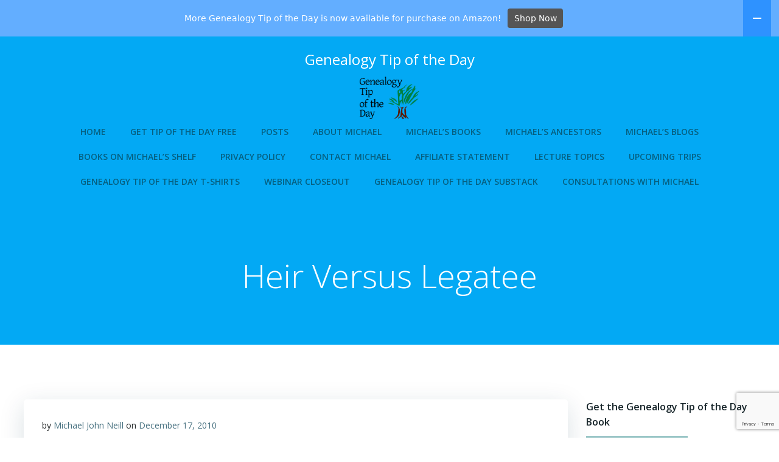

--- FILE ---
content_type: text/html; charset=utf-8
request_url: https://www.google.com/recaptcha/api2/anchor?ar=1&k=6LePpqEpAAAAAMuc8kGH-s7FKKuNgRQU3lT7u6oB&co=aHR0cHM6Ly9nZW5lYWxvZ3l0aXBvZnRoZWRheS5jb206NDQz&hl=en&v=jdMmXeCQEkPbnFDy9T04NbgJ&size=invisible&anchor-ms=20000&execute-ms=15000&cb=nvn3o0u7mwro
body_size: 46616
content:
<!DOCTYPE HTML><html dir="ltr" lang="en"><head><meta http-equiv="Content-Type" content="text/html; charset=UTF-8">
<meta http-equiv="X-UA-Compatible" content="IE=edge">
<title>reCAPTCHA</title>
<style type="text/css">
/* cyrillic-ext */
@font-face {
  font-family: 'Roboto';
  font-style: normal;
  font-weight: 400;
  font-stretch: 100%;
  src: url(//fonts.gstatic.com/s/roboto/v48/KFO7CnqEu92Fr1ME7kSn66aGLdTylUAMa3GUBHMdazTgWw.woff2) format('woff2');
  unicode-range: U+0460-052F, U+1C80-1C8A, U+20B4, U+2DE0-2DFF, U+A640-A69F, U+FE2E-FE2F;
}
/* cyrillic */
@font-face {
  font-family: 'Roboto';
  font-style: normal;
  font-weight: 400;
  font-stretch: 100%;
  src: url(//fonts.gstatic.com/s/roboto/v48/KFO7CnqEu92Fr1ME7kSn66aGLdTylUAMa3iUBHMdazTgWw.woff2) format('woff2');
  unicode-range: U+0301, U+0400-045F, U+0490-0491, U+04B0-04B1, U+2116;
}
/* greek-ext */
@font-face {
  font-family: 'Roboto';
  font-style: normal;
  font-weight: 400;
  font-stretch: 100%;
  src: url(//fonts.gstatic.com/s/roboto/v48/KFO7CnqEu92Fr1ME7kSn66aGLdTylUAMa3CUBHMdazTgWw.woff2) format('woff2');
  unicode-range: U+1F00-1FFF;
}
/* greek */
@font-face {
  font-family: 'Roboto';
  font-style: normal;
  font-weight: 400;
  font-stretch: 100%;
  src: url(//fonts.gstatic.com/s/roboto/v48/KFO7CnqEu92Fr1ME7kSn66aGLdTylUAMa3-UBHMdazTgWw.woff2) format('woff2');
  unicode-range: U+0370-0377, U+037A-037F, U+0384-038A, U+038C, U+038E-03A1, U+03A3-03FF;
}
/* math */
@font-face {
  font-family: 'Roboto';
  font-style: normal;
  font-weight: 400;
  font-stretch: 100%;
  src: url(//fonts.gstatic.com/s/roboto/v48/KFO7CnqEu92Fr1ME7kSn66aGLdTylUAMawCUBHMdazTgWw.woff2) format('woff2');
  unicode-range: U+0302-0303, U+0305, U+0307-0308, U+0310, U+0312, U+0315, U+031A, U+0326-0327, U+032C, U+032F-0330, U+0332-0333, U+0338, U+033A, U+0346, U+034D, U+0391-03A1, U+03A3-03A9, U+03B1-03C9, U+03D1, U+03D5-03D6, U+03F0-03F1, U+03F4-03F5, U+2016-2017, U+2034-2038, U+203C, U+2040, U+2043, U+2047, U+2050, U+2057, U+205F, U+2070-2071, U+2074-208E, U+2090-209C, U+20D0-20DC, U+20E1, U+20E5-20EF, U+2100-2112, U+2114-2115, U+2117-2121, U+2123-214F, U+2190, U+2192, U+2194-21AE, U+21B0-21E5, U+21F1-21F2, U+21F4-2211, U+2213-2214, U+2216-22FF, U+2308-230B, U+2310, U+2319, U+231C-2321, U+2336-237A, U+237C, U+2395, U+239B-23B7, U+23D0, U+23DC-23E1, U+2474-2475, U+25AF, U+25B3, U+25B7, U+25BD, U+25C1, U+25CA, U+25CC, U+25FB, U+266D-266F, U+27C0-27FF, U+2900-2AFF, U+2B0E-2B11, U+2B30-2B4C, U+2BFE, U+3030, U+FF5B, U+FF5D, U+1D400-1D7FF, U+1EE00-1EEFF;
}
/* symbols */
@font-face {
  font-family: 'Roboto';
  font-style: normal;
  font-weight: 400;
  font-stretch: 100%;
  src: url(//fonts.gstatic.com/s/roboto/v48/KFO7CnqEu92Fr1ME7kSn66aGLdTylUAMaxKUBHMdazTgWw.woff2) format('woff2');
  unicode-range: U+0001-000C, U+000E-001F, U+007F-009F, U+20DD-20E0, U+20E2-20E4, U+2150-218F, U+2190, U+2192, U+2194-2199, U+21AF, U+21E6-21F0, U+21F3, U+2218-2219, U+2299, U+22C4-22C6, U+2300-243F, U+2440-244A, U+2460-24FF, U+25A0-27BF, U+2800-28FF, U+2921-2922, U+2981, U+29BF, U+29EB, U+2B00-2BFF, U+4DC0-4DFF, U+FFF9-FFFB, U+10140-1018E, U+10190-1019C, U+101A0, U+101D0-101FD, U+102E0-102FB, U+10E60-10E7E, U+1D2C0-1D2D3, U+1D2E0-1D37F, U+1F000-1F0FF, U+1F100-1F1AD, U+1F1E6-1F1FF, U+1F30D-1F30F, U+1F315, U+1F31C, U+1F31E, U+1F320-1F32C, U+1F336, U+1F378, U+1F37D, U+1F382, U+1F393-1F39F, U+1F3A7-1F3A8, U+1F3AC-1F3AF, U+1F3C2, U+1F3C4-1F3C6, U+1F3CA-1F3CE, U+1F3D4-1F3E0, U+1F3ED, U+1F3F1-1F3F3, U+1F3F5-1F3F7, U+1F408, U+1F415, U+1F41F, U+1F426, U+1F43F, U+1F441-1F442, U+1F444, U+1F446-1F449, U+1F44C-1F44E, U+1F453, U+1F46A, U+1F47D, U+1F4A3, U+1F4B0, U+1F4B3, U+1F4B9, U+1F4BB, U+1F4BF, U+1F4C8-1F4CB, U+1F4D6, U+1F4DA, U+1F4DF, U+1F4E3-1F4E6, U+1F4EA-1F4ED, U+1F4F7, U+1F4F9-1F4FB, U+1F4FD-1F4FE, U+1F503, U+1F507-1F50B, U+1F50D, U+1F512-1F513, U+1F53E-1F54A, U+1F54F-1F5FA, U+1F610, U+1F650-1F67F, U+1F687, U+1F68D, U+1F691, U+1F694, U+1F698, U+1F6AD, U+1F6B2, U+1F6B9-1F6BA, U+1F6BC, U+1F6C6-1F6CF, U+1F6D3-1F6D7, U+1F6E0-1F6EA, U+1F6F0-1F6F3, U+1F6F7-1F6FC, U+1F700-1F7FF, U+1F800-1F80B, U+1F810-1F847, U+1F850-1F859, U+1F860-1F887, U+1F890-1F8AD, U+1F8B0-1F8BB, U+1F8C0-1F8C1, U+1F900-1F90B, U+1F93B, U+1F946, U+1F984, U+1F996, U+1F9E9, U+1FA00-1FA6F, U+1FA70-1FA7C, U+1FA80-1FA89, U+1FA8F-1FAC6, U+1FACE-1FADC, U+1FADF-1FAE9, U+1FAF0-1FAF8, U+1FB00-1FBFF;
}
/* vietnamese */
@font-face {
  font-family: 'Roboto';
  font-style: normal;
  font-weight: 400;
  font-stretch: 100%;
  src: url(//fonts.gstatic.com/s/roboto/v48/KFO7CnqEu92Fr1ME7kSn66aGLdTylUAMa3OUBHMdazTgWw.woff2) format('woff2');
  unicode-range: U+0102-0103, U+0110-0111, U+0128-0129, U+0168-0169, U+01A0-01A1, U+01AF-01B0, U+0300-0301, U+0303-0304, U+0308-0309, U+0323, U+0329, U+1EA0-1EF9, U+20AB;
}
/* latin-ext */
@font-face {
  font-family: 'Roboto';
  font-style: normal;
  font-weight: 400;
  font-stretch: 100%;
  src: url(//fonts.gstatic.com/s/roboto/v48/KFO7CnqEu92Fr1ME7kSn66aGLdTylUAMa3KUBHMdazTgWw.woff2) format('woff2');
  unicode-range: U+0100-02BA, U+02BD-02C5, U+02C7-02CC, U+02CE-02D7, U+02DD-02FF, U+0304, U+0308, U+0329, U+1D00-1DBF, U+1E00-1E9F, U+1EF2-1EFF, U+2020, U+20A0-20AB, U+20AD-20C0, U+2113, U+2C60-2C7F, U+A720-A7FF;
}
/* latin */
@font-face {
  font-family: 'Roboto';
  font-style: normal;
  font-weight: 400;
  font-stretch: 100%;
  src: url(//fonts.gstatic.com/s/roboto/v48/KFO7CnqEu92Fr1ME7kSn66aGLdTylUAMa3yUBHMdazQ.woff2) format('woff2');
  unicode-range: U+0000-00FF, U+0131, U+0152-0153, U+02BB-02BC, U+02C6, U+02DA, U+02DC, U+0304, U+0308, U+0329, U+2000-206F, U+20AC, U+2122, U+2191, U+2193, U+2212, U+2215, U+FEFF, U+FFFD;
}
/* cyrillic-ext */
@font-face {
  font-family: 'Roboto';
  font-style: normal;
  font-weight: 500;
  font-stretch: 100%;
  src: url(//fonts.gstatic.com/s/roboto/v48/KFO7CnqEu92Fr1ME7kSn66aGLdTylUAMa3GUBHMdazTgWw.woff2) format('woff2');
  unicode-range: U+0460-052F, U+1C80-1C8A, U+20B4, U+2DE0-2DFF, U+A640-A69F, U+FE2E-FE2F;
}
/* cyrillic */
@font-face {
  font-family: 'Roboto';
  font-style: normal;
  font-weight: 500;
  font-stretch: 100%;
  src: url(//fonts.gstatic.com/s/roboto/v48/KFO7CnqEu92Fr1ME7kSn66aGLdTylUAMa3iUBHMdazTgWw.woff2) format('woff2');
  unicode-range: U+0301, U+0400-045F, U+0490-0491, U+04B0-04B1, U+2116;
}
/* greek-ext */
@font-face {
  font-family: 'Roboto';
  font-style: normal;
  font-weight: 500;
  font-stretch: 100%;
  src: url(//fonts.gstatic.com/s/roboto/v48/KFO7CnqEu92Fr1ME7kSn66aGLdTylUAMa3CUBHMdazTgWw.woff2) format('woff2');
  unicode-range: U+1F00-1FFF;
}
/* greek */
@font-face {
  font-family: 'Roboto';
  font-style: normal;
  font-weight: 500;
  font-stretch: 100%;
  src: url(//fonts.gstatic.com/s/roboto/v48/KFO7CnqEu92Fr1ME7kSn66aGLdTylUAMa3-UBHMdazTgWw.woff2) format('woff2');
  unicode-range: U+0370-0377, U+037A-037F, U+0384-038A, U+038C, U+038E-03A1, U+03A3-03FF;
}
/* math */
@font-face {
  font-family: 'Roboto';
  font-style: normal;
  font-weight: 500;
  font-stretch: 100%;
  src: url(//fonts.gstatic.com/s/roboto/v48/KFO7CnqEu92Fr1ME7kSn66aGLdTylUAMawCUBHMdazTgWw.woff2) format('woff2');
  unicode-range: U+0302-0303, U+0305, U+0307-0308, U+0310, U+0312, U+0315, U+031A, U+0326-0327, U+032C, U+032F-0330, U+0332-0333, U+0338, U+033A, U+0346, U+034D, U+0391-03A1, U+03A3-03A9, U+03B1-03C9, U+03D1, U+03D5-03D6, U+03F0-03F1, U+03F4-03F5, U+2016-2017, U+2034-2038, U+203C, U+2040, U+2043, U+2047, U+2050, U+2057, U+205F, U+2070-2071, U+2074-208E, U+2090-209C, U+20D0-20DC, U+20E1, U+20E5-20EF, U+2100-2112, U+2114-2115, U+2117-2121, U+2123-214F, U+2190, U+2192, U+2194-21AE, U+21B0-21E5, U+21F1-21F2, U+21F4-2211, U+2213-2214, U+2216-22FF, U+2308-230B, U+2310, U+2319, U+231C-2321, U+2336-237A, U+237C, U+2395, U+239B-23B7, U+23D0, U+23DC-23E1, U+2474-2475, U+25AF, U+25B3, U+25B7, U+25BD, U+25C1, U+25CA, U+25CC, U+25FB, U+266D-266F, U+27C0-27FF, U+2900-2AFF, U+2B0E-2B11, U+2B30-2B4C, U+2BFE, U+3030, U+FF5B, U+FF5D, U+1D400-1D7FF, U+1EE00-1EEFF;
}
/* symbols */
@font-face {
  font-family: 'Roboto';
  font-style: normal;
  font-weight: 500;
  font-stretch: 100%;
  src: url(//fonts.gstatic.com/s/roboto/v48/KFO7CnqEu92Fr1ME7kSn66aGLdTylUAMaxKUBHMdazTgWw.woff2) format('woff2');
  unicode-range: U+0001-000C, U+000E-001F, U+007F-009F, U+20DD-20E0, U+20E2-20E4, U+2150-218F, U+2190, U+2192, U+2194-2199, U+21AF, U+21E6-21F0, U+21F3, U+2218-2219, U+2299, U+22C4-22C6, U+2300-243F, U+2440-244A, U+2460-24FF, U+25A0-27BF, U+2800-28FF, U+2921-2922, U+2981, U+29BF, U+29EB, U+2B00-2BFF, U+4DC0-4DFF, U+FFF9-FFFB, U+10140-1018E, U+10190-1019C, U+101A0, U+101D0-101FD, U+102E0-102FB, U+10E60-10E7E, U+1D2C0-1D2D3, U+1D2E0-1D37F, U+1F000-1F0FF, U+1F100-1F1AD, U+1F1E6-1F1FF, U+1F30D-1F30F, U+1F315, U+1F31C, U+1F31E, U+1F320-1F32C, U+1F336, U+1F378, U+1F37D, U+1F382, U+1F393-1F39F, U+1F3A7-1F3A8, U+1F3AC-1F3AF, U+1F3C2, U+1F3C4-1F3C6, U+1F3CA-1F3CE, U+1F3D4-1F3E0, U+1F3ED, U+1F3F1-1F3F3, U+1F3F5-1F3F7, U+1F408, U+1F415, U+1F41F, U+1F426, U+1F43F, U+1F441-1F442, U+1F444, U+1F446-1F449, U+1F44C-1F44E, U+1F453, U+1F46A, U+1F47D, U+1F4A3, U+1F4B0, U+1F4B3, U+1F4B9, U+1F4BB, U+1F4BF, U+1F4C8-1F4CB, U+1F4D6, U+1F4DA, U+1F4DF, U+1F4E3-1F4E6, U+1F4EA-1F4ED, U+1F4F7, U+1F4F9-1F4FB, U+1F4FD-1F4FE, U+1F503, U+1F507-1F50B, U+1F50D, U+1F512-1F513, U+1F53E-1F54A, U+1F54F-1F5FA, U+1F610, U+1F650-1F67F, U+1F687, U+1F68D, U+1F691, U+1F694, U+1F698, U+1F6AD, U+1F6B2, U+1F6B9-1F6BA, U+1F6BC, U+1F6C6-1F6CF, U+1F6D3-1F6D7, U+1F6E0-1F6EA, U+1F6F0-1F6F3, U+1F6F7-1F6FC, U+1F700-1F7FF, U+1F800-1F80B, U+1F810-1F847, U+1F850-1F859, U+1F860-1F887, U+1F890-1F8AD, U+1F8B0-1F8BB, U+1F8C0-1F8C1, U+1F900-1F90B, U+1F93B, U+1F946, U+1F984, U+1F996, U+1F9E9, U+1FA00-1FA6F, U+1FA70-1FA7C, U+1FA80-1FA89, U+1FA8F-1FAC6, U+1FACE-1FADC, U+1FADF-1FAE9, U+1FAF0-1FAF8, U+1FB00-1FBFF;
}
/* vietnamese */
@font-face {
  font-family: 'Roboto';
  font-style: normal;
  font-weight: 500;
  font-stretch: 100%;
  src: url(//fonts.gstatic.com/s/roboto/v48/KFO7CnqEu92Fr1ME7kSn66aGLdTylUAMa3OUBHMdazTgWw.woff2) format('woff2');
  unicode-range: U+0102-0103, U+0110-0111, U+0128-0129, U+0168-0169, U+01A0-01A1, U+01AF-01B0, U+0300-0301, U+0303-0304, U+0308-0309, U+0323, U+0329, U+1EA0-1EF9, U+20AB;
}
/* latin-ext */
@font-face {
  font-family: 'Roboto';
  font-style: normal;
  font-weight: 500;
  font-stretch: 100%;
  src: url(//fonts.gstatic.com/s/roboto/v48/KFO7CnqEu92Fr1ME7kSn66aGLdTylUAMa3KUBHMdazTgWw.woff2) format('woff2');
  unicode-range: U+0100-02BA, U+02BD-02C5, U+02C7-02CC, U+02CE-02D7, U+02DD-02FF, U+0304, U+0308, U+0329, U+1D00-1DBF, U+1E00-1E9F, U+1EF2-1EFF, U+2020, U+20A0-20AB, U+20AD-20C0, U+2113, U+2C60-2C7F, U+A720-A7FF;
}
/* latin */
@font-face {
  font-family: 'Roboto';
  font-style: normal;
  font-weight: 500;
  font-stretch: 100%;
  src: url(//fonts.gstatic.com/s/roboto/v48/KFO7CnqEu92Fr1ME7kSn66aGLdTylUAMa3yUBHMdazQ.woff2) format('woff2');
  unicode-range: U+0000-00FF, U+0131, U+0152-0153, U+02BB-02BC, U+02C6, U+02DA, U+02DC, U+0304, U+0308, U+0329, U+2000-206F, U+20AC, U+2122, U+2191, U+2193, U+2212, U+2215, U+FEFF, U+FFFD;
}
/* cyrillic-ext */
@font-face {
  font-family: 'Roboto';
  font-style: normal;
  font-weight: 900;
  font-stretch: 100%;
  src: url(//fonts.gstatic.com/s/roboto/v48/KFO7CnqEu92Fr1ME7kSn66aGLdTylUAMa3GUBHMdazTgWw.woff2) format('woff2');
  unicode-range: U+0460-052F, U+1C80-1C8A, U+20B4, U+2DE0-2DFF, U+A640-A69F, U+FE2E-FE2F;
}
/* cyrillic */
@font-face {
  font-family: 'Roboto';
  font-style: normal;
  font-weight: 900;
  font-stretch: 100%;
  src: url(//fonts.gstatic.com/s/roboto/v48/KFO7CnqEu92Fr1ME7kSn66aGLdTylUAMa3iUBHMdazTgWw.woff2) format('woff2');
  unicode-range: U+0301, U+0400-045F, U+0490-0491, U+04B0-04B1, U+2116;
}
/* greek-ext */
@font-face {
  font-family: 'Roboto';
  font-style: normal;
  font-weight: 900;
  font-stretch: 100%;
  src: url(//fonts.gstatic.com/s/roboto/v48/KFO7CnqEu92Fr1ME7kSn66aGLdTylUAMa3CUBHMdazTgWw.woff2) format('woff2');
  unicode-range: U+1F00-1FFF;
}
/* greek */
@font-face {
  font-family: 'Roboto';
  font-style: normal;
  font-weight: 900;
  font-stretch: 100%;
  src: url(//fonts.gstatic.com/s/roboto/v48/KFO7CnqEu92Fr1ME7kSn66aGLdTylUAMa3-UBHMdazTgWw.woff2) format('woff2');
  unicode-range: U+0370-0377, U+037A-037F, U+0384-038A, U+038C, U+038E-03A1, U+03A3-03FF;
}
/* math */
@font-face {
  font-family: 'Roboto';
  font-style: normal;
  font-weight: 900;
  font-stretch: 100%;
  src: url(//fonts.gstatic.com/s/roboto/v48/KFO7CnqEu92Fr1ME7kSn66aGLdTylUAMawCUBHMdazTgWw.woff2) format('woff2');
  unicode-range: U+0302-0303, U+0305, U+0307-0308, U+0310, U+0312, U+0315, U+031A, U+0326-0327, U+032C, U+032F-0330, U+0332-0333, U+0338, U+033A, U+0346, U+034D, U+0391-03A1, U+03A3-03A9, U+03B1-03C9, U+03D1, U+03D5-03D6, U+03F0-03F1, U+03F4-03F5, U+2016-2017, U+2034-2038, U+203C, U+2040, U+2043, U+2047, U+2050, U+2057, U+205F, U+2070-2071, U+2074-208E, U+2090-209C, U+20D0-20DC, U+20E1, U+20E5-20EF, U+2100-2112, U+2114-2115, U+2117-2121, U+2123-214F, U+2190, U+2192, U+2194-21AE, U+21B0-21E5, U+21F1-21F2, U+21F4-2211, U+2213-2214, U+2216-22FF, U+2308-230B, U+2310, U+2319, U+231C-2321, U+2336-237A, U+237C, U+2395, U+239B-23B7, U+23D0, U+23DC-23E1, U+2474-2475, U+25AF, U+25B3, U+25B7, U+25BD, U+25C1, U+25CA, U+25CC, U+25FB, U+266D-266F, U+27C0-27FF, U+2900-2AFF, U+2B0E-2B11, U+2B30-2B4C, U+2BFE, U+3030, U+FF5B, U+FF5D, U+1D400-1D7FF, U+1EE00-1EEFF;
}
/* symbols */
@font-face {
  font-family: 'Roboto';
  font-style: normal;
  font-weight: 900;
  font-stretch: 100%;
  src: url(//fonts.gstatic.com/s/roboto/v48/KFO7CnqEu92Fr1ME7kSn66aGLdTylUAMaxKUBHMdazTgWw.woff2) format('woff2');
  unicode-range: U+0001-000C, U+000E-001F, U+007F-009F, U+20DD-20E0, U+20E2-20E4, U+2150-218F, U+2190, U+2192, U+2194-2199, U+21AF, U+21E6-21F0, U+21F3, U+2218-2219, U+2299, U+22C4-22C6, U+2300-243F, U+2440-244A, U+2460-24FF, U+25A0-27BF, U+2800-28FF, U+2921-2922, U+2981, U+29BF, U+29EB, U+2B00-2BFF, U+4DC0-4DFF, U+FFF9-FFFB, U+10140-1018E, U+10190-1019C, U+101A0, U+101D0-101FD, U+102E0-102FB, U+10E60-10E7E, U+1D2C0-1D2D3, U+1D2E0-1D37F, U+1F000-1F0FF, U+1F100-1F1AD, U+1F1E6-1F1FF, U+1F30D-1F30F, U+1F315, U+1F31C, U+1F31E, U+1F320-1F32C, U+1F336, U+1F378, U+1F37D, U+1F382, U+1F393-1F39F, U+1F3A7-1F3A8, U+1F3AC-1F3AF, U+1F3C2, U+1F3C4-1F3C6, U+1F3CA-1F3CE, U+1F3D4-1F3E0, U+1F3ED, U+1F3F1-1F3F3, U+1F3F5-1F3F7, U+1F408, U+1F415, U+1F41F, U+1F426, U+1F43F, U+1F441-1F442, U+1F444, U+1F446-1F449, U+1F44C-1F44E, U+1F453, U+1F46A, U+1F47D, U+1F4A3, U+1F4B0, U+1F4B3, U+1F4B9, U+1F4BB, U+1F4BF, U+1F4C8-1F4CB, U+1F4D6, U+1F4DA, U+1F4DF, U+1F4E3-1F4E6, U+1F4EA-1F4ED, U+1F4F7, U+1F4F9-1F4FB, U+1F4FD-1F4FE, U+1F503, U+1F507-1F50B, U+1F50D, U+1F512-1F513, U+1F53E-1F54A, U+1F54F-1F5FA, U+1F610, U+1F650-1F67F, U+1F687, U+1F68D, U+1F691, U+1F694, U+1F698, U+1F6AD, U+1F6B2, U+1F6B9-1F6BA, U+1F6BC, U+1F6C6-1F6CF, U+1F6D3-1F6D7, U+1F6E0-1F6EA, U+1F6F0-1F6F3, U+1F6F7-1F6FC, U+1F700-1F7FF, U+1F800-1F80B, U+1F810-1F847, U+1F850-1F859, U+1F860-1F887, U+1F890-1F8AD, U+1F8B0-1F8BB, U+1F8C0-1F8C1, U+1F900-1F90B, U+1F93B, U+1F946, U+1F984, U+1F996, U+1F9E9, U+1FA00-1FA6F, U+1FA70-1FA7C, U+1FA80-1FA89, U+1FA8F-1FAC6, U+1FACE-1FADC, U+1FADF-1FAE9, U+1FAF0-1FAF8, U+1FB00-1FBFF;
}
/* vietnamese */
@font-face {
  font-family: 'Roboto';
  font-style: normal;
  font-weight: 900;
  font-stretch: 100%;
  src: url(//fonts.gstatic.com/s/roboto/v48/KFO7CnqEu92Fr1ME7kSn66aGLdTylUAMa3OUBHMdazTgWw.woff2) format('woff2');
  unicode-range: U+0102-0103, U+0110-0111, U+0128-0129, U+0168-0169, U+01A0-01A1, U+01AF-01B0, U+0300-0301, U+0303-0304, U+0308-0309, U+0323, U+0329, U+1EA0-1EF9, U+20AB;
}
/* latin-ext */
@font-face {
  font-family: 'Roboto';
  font-style: normal;
  font-weight: 900;
  font-stretch: 100%;
  src: url(//fonts.gstatic.com/s/roboto/v48/KFO7CnqEu92Fr1ME7kSn66aGLdTylUAMa3KUBHMdazTgWw.woff2) format('woff2');
  unicode-range: U+0100-02BA, U+02BD-02C5, U+02C7-02CC, U+02CE-02D7, U+02DD-02FF, U+0304, U+0308, U+0329, U+1D00-1DBF, U+1E00-1E9F, U+1EF2-1EFF, U+2020, U+20A0-20AB, U+20AD-20C0, U+2113, U+2C60-2C7F, U+A720-A7FF;
}
/* latin */
@font-face {
  font-family: 'Roboto';
  font-style: normal;
  font-weight: 900;
  font-stretch: 100%;
  src: url(//fonts.gstatic.com/s/roboto/v48/KFO7CnqEu92Fr1ME7kSn66aGLdTylUAMa3yUBHMdazQ.woff2) format('woff2');
  unicode-range: U+0000-00FF, U+0131, U+0152-0153, U+02BB-02BC, U+02C6, U+02DA, U+02DC, U+0304, U+0308, U+0329, U+2000-206F, U+20AC, U+2122, U+2191, U+2193, U+2212, U+2215, U+FEFF, U+FFFD;
}

</style>
<link rel="stylesheet" type="text/css" href="https://www.gstatic.com/recaptcha/releases/jdMmXeCQEkPbnFDy9T04NbgJ/styles__ltr.css">
<script nonce="aj28KpoFaO2jWYlzy4-N7w" type="text/javascript">window['__recaptcha_api'] = 'https://www.google.com/recaptcha/api2/';</script>
<script type="text/javascript" src="https://www.gstatic.com/recaptcha/releases/jdMmXeCQEkPbnFDy9T04NbgJ/recaptcha__en.js" nonce="aj28KpoFaO2jWYlzy4-N7w">
      
    </script></head>
<body><div id="rc-anchor-alert" class="rc-anchor-alert"></div>
<input type="hidden" id="recaptcha-token" value="[base64]">
<script type="text/javascript" nonce="aj28KpoFaO2jWYlzy4-N7w">
      recaptcha.anchor.Main.init("[\x22ainput\x22,[\x22bgdata\x22,\x22\x22,\[base64]/MjU1OmY/[base64]/[base64]/[base64]/[base64]/bmV3IGdbUF0oelswXSk6ST09Mj9uZXcgZ1tQXSh6WzBdLHpbMV0pOkk9PTM/bmV3IGdbUF0oelswXSx6WzFdLHpbMl0pOkk9PTQ/[base64]/[base64]/[base64]/[base64]/[base64]/[base64]/[base64]\\u003d\x22,\[base64]\x22,\x22AcOiJzAcCGUnSsOvOQYnah/DtkNRw5lUcwdfTcOUeX3Cs2p3w6B7w7FfaHpjw7rCgMKgWm5owplrw5Vxw4LDgBPDvVvDvMKoZgrCpE/Ck8OyK8Kyw5IGW8KrHRPDvMKkw4HDknXDpGXDp1o6wrrCm3/DqMOXb8OveCdvP03CqsKDwqh2w6psw7ZYw4zDtsKUcsKyfsK9wrliezJeS8O2QlgowqM8NFAJwrsHwrJkbRcABQlrwqXDtivDq2jDq8OIwqIgw4nClA7DmsOtR0HDpU5rwobCvjVcWy3DiwBZw7jDtlUWwpfCtcO5w4vDow/CqQjCm3RkZgQ4w6vCgSYTwqLCn8O/[base64]/DnQLCvcOpPzPDq3DCoBTDqB/CjsOOGsOkAcOCw6rCpMKAbyrCrsO4w7Axbn/[base64]/[base64]/Dji/DrMKXwrkvwp5jwrnCr2wnbmrDssKlw7vDjsKIw5PCmRIsNm0ow7ADwrPCkEJ3KFPCikjDmMKEw4vDvW/CqMOeP1bCpMK9aT7DocOCw6IaVsOfw6rCrBHDtcO3M8OTQ8OEwq3DuX/CpcK6aMOrw57DvSV1w6p2XMOUwo/Dr0A5w4cQwrvCn1vDmBQ8w7bCvkHDpywnPMKMPDjCiXtjC8KZTlgIHcKPBcKofj/CuTPDocOla2l0w5BYwp83F8Kmw5nDu8KwUFTCksOjw7E0w4cdwrZOcyzCh8OSwowgwpHDhwvCvA3ClMORJsKCZH5AGxAJw6HDuhI1wp7DocKLwoLDoRd6K27CucO3WMKqwrB9BlQ9FMOnPMOzH3pRSlzCoMOgUW4jw5F4wpJ5OcKJwonCqcOqKcO1wpkpasOow7/[base64]/[base64]/w71aw7HCiEfClcO3wp/Ckxp3Z8KQwpRFw7o8w6BKSHnDg1leXxzCvsO2wovCqENGwo4/[base64]/Do8KBwoXDq8K5RR1MNw5sKGcXcWXDu8OcOlQcwq3DmwfDksOPEFh5wokLwrNzwp3CrsKow7dlfVR8LMO1R3Iaw70LRcKHCAPCqsOkw7NywpTDhcOsZcKkwr/CiVzCjGAWwr/DvsO+wpjDnnDDs8KgwqzCo8OtVMKxKMKrMsKywpPCjcKKAcOSw5XDmMObwrYGGUXDlEnCo1h3wo40UcOlwrsnG8Ksw4UBVsK1IMOjwpkIw6xKcCnCssOpdzjDjV3CtxbCh8OrHMOwwpdOwqrDjBJWYh8Aw6d+woEcR8KBeBHDjRlbSnHDr8Oowok9VsK4VMOkw4M/f8Knw7tgFCEtwpTDv8OfI0XDsMORwo7Dk8K2Sg5aw6tvCwJRABvDnhJ3fnMGwrbDnGo9aHgMR8OEwqvCr8KHwqHDh3lzDQDCjcKTIsKeO8Osw73CmREow5UeKV3DongUwo/Chiw2w4/DiAbCncOySsK6w7JJw5ldwrsPwpFzwr9Lw7zCmiMfE8O9KsOvHCnCh2vCjjELfxIpwq01w6EZwp92w49kw6LDrcKGAMKbwrHDriJ4w6Ikwp3CjSI3wqZKw53Cm8OMNxvCtDVJZ8O9wo1gw5YWw7rCg1jDosKaw7g+A1hUwpY1w6ZFwo4xK2E+woDDoMKaEcOLwr/[base64]/BXtUVjXDssOew6rCicOYE8O4LF5/woNfVxLCr8OMX3nCgsOrAsKjfW/DjcK3cjNcIsKgbUDCm8OmXMKWwrjCvippwoTCrhR4LcK8CsK+R2cnw6/DsDBkw6YADRc8ECYNDMKHf0U9w5MQw7bCsgURaQrCkAHCjMK4XGcJw45UwrFyLsKwME9kw4bDsMKiw7guw7/ChGTDvMOPZxodfzITwpATd8KjwqDDtio+w5jCjyMOZBPDvcOlw6TCjsOawqoywo/[base64]/R8Orwr7DtzBuw6bChQ/DqEjCsW/DisOGwo95w4/DpC7DiBFuw7AJwqnDvcOmwokKY1TDisK3KztsE3xDwqhNGnTCv8OHfcKfBj9FwoJ5wp9aOsKMFcKLw5jDkcKhw4zDgyM+f8OMHl7CtDlUNQc5w5VGY1JVSMKWNXlfEVhMeEZYUzQqGcOtGhBbwqPDqw7Dq8Kgw7kNw73DtD/DrXJsJcK1w5DCn2Q1McK9YEvCncK2wqMWw5jCkX5QwonCjMOew4HDvcOaDcKFwoXDh2N9EcOBwp5HwpofwqROCksZBk0GEcK/wp7DtsKVE8OqwrLCikFyw4vCqmwIwp57w4AXw50uTcOiNcOnwr0XY8KbwqoQUSEKwo03Pmlgw5o6DcOEwpnDh03Dk8KlwpPCkSPCtATCocOfZMORRMKmwpwywoogFMKwwr4iacKbwpUgw6DDgh/DvTl/Kl/DtAEyB8KBwpzDrcOjQU/Cr1ZwwqE+w5Exwr7CmhUJS2jDvcOUw5EEwrDDp8K3w7xhTGNywo7Do8OlwpLDvMKHwqg9bcKlw7rDu8KlbMORCcOIVh13DMKZw4XCoAFdwovCo3Zuw5ZiwpPCsCJKYcOaD8KMfsKUOcO/w7VdEsKCCjTDucOoH8KVw6wtKmjDvcK6w5TDgibDnncSRC98H1IfwpHDr1vDqBbDsMO7AmvDtwHDjGfCnxvCisKLwqA+wpwwWn0uw7XCtlAAw4TDhMO/wqjCi0c2w67CrmgycmNLw4RyXcO1wpHCrnHCh3/Ch8O/wrQGwqZBc8Ofw4/Cjhslw6RbBFs9wplBKyxmS11Uwq91XsK8TsKbIVcsQ8O8aGnDr2HChgvCicKTwo3Ci8O8wrxowp9tTcO1S8KvBiIZw4dhw75JByjDgMOdMlZFwprDvmfCkgzDklvDtEvCpMOfw4FKw7JLw6x1MTzClHXDrw/DlsOzZTshfcOeT0cfEWPDnX5tCADCkCNHWMKqwqsrKAItdzbDvsK7HG19wrjDm1LDqsKww64xBmrDk8O0CHbDtxoFU8KGbnEzw43DuHTDoMKow65Fwr0xCcO7LlzCu8K2w5hPYQTCnsKDcCnDosKqdMORwqrCgREawq/CoWdNw64KNcOMMELCuULDoQnCjcK1OsKWwpE8SMKBGsOlBMOgBcKpbH7DpR9xWMKnYsKMciEswoLCucO+woVQIcOKRVbDgsO7w5/CkF01SsOWwqQawoA9w6rCm2UCTsK0wo91OMOKwqcGWW9cw7LDlcKoPsK5wqnCjsK2CcKSOivDt8OFw4Vnw4fDpcKswo3CrsOndMONFFhlw50UVMKBYMOMMj4Hwp0OLgLDqUIbNFMHw6bCi8K1wqJOwrTDk8O7YxvCq3/Cg8K2EcK3w67CnHbDjcOHVsOKXMO0R3w+w4IKXcKMLMOuP8Ogw6zDtXLDu8KHwoxpO8O+ZR/DulJOw4NMacOENypnZsOMw65/DlrCvWzDsiDCsh/CvTdIwqwxwpvDmCvCiiMSwp58w4fCvE/DscOgC27CgkjDjMOGwrTDosKJDmvDlsKFw6QiwofCu8Kow5fDpjJzNzJew6hCw710FivCiFwjw4nCtsOtMysfR8K3wqvCtVxwwr0hAMOjwrlPX2jCgSjDtcOGTcOVTlYHScKRwrwMw5nCqyxRV049K31nwoDDjwgLw4MCw5peOFfCrcOlwpnCrRVFXcKxEMO/wqwaImNqwr4TF8KjdcKzI1hWJzvDksKHwqXDk8KzJ8O4w43CrnE/[base64]/[base64]/CkcOiw5vDilzDszUoYh9RZcKNOVXDrgAywrTCl8KoAcOhwqAEB8K5wqnCtcKnwqckw43Do8Ouw6HDqsK3c8K2eBDCo8Kuw5bCoWbDph7DjMKZwoTDijtVw7sSw7VMwr/DisO+WAVGYxrDp8K4LXTCncKuw4HDjWMww5jDjlPDlMKiwqXCmVDChTw4GX8FwonDshzCk2VfCcOcwokhABvDtQ0rZcKUw4PDoWZ+wpvCtcOPaybCozLDqsKJfsO/YX/[base64]/ChcKJNhdqwowSw5XDnmFFw7xxIDMAKsKBClTCk8OnwpbCt2nCvhhnUmEMYsKoUsOdw6bDvQgAN3/CiMK8TsOkVlg2DTt5wqzClWgrOUwqw7jCtsOcw5ddwovDhVo7GFotw5jDqCA9wrzDt8KSw4EIw6kOFlXCgMOzXsOWw4sjOMKsw6lKQQfDvcOLXcOvQcOJIk7DgE/[base64]/CgsOEa8KaNTHCjcObVXvDsnI4wojCvgJPwop1w4kpR2vDiEYQw4hIwqUGw5Z1w4JTw5B8UmnCoGrCuMKhw4XCjcKtw5IEw4htwrpAwoTCmcOgGi49w6Q7wp47wqXClQTDlMOyfcKZA2LCnFRBIMOGfnJQTsO9w5vDt1rClQIfwrhJwo/DgMOzwpV3BMOEw6tawqoDMTxTw5pMPFcxw43DgiTDs8O/EsO/PcOxEm0sfw1rwpLCoMOuwrt4W8Oxwq0/woQNw5TCisOiPANHFVjClcOlw5/CsmXDscOMYMKcE8OicSbCrcKpQ8KDBcKfHDfClg9hLwPCi8OmPcO+w6vDosK/[base64]/[base64]/EMOZwoPDsD/CukQNw47Cu8KBw5nCmDrDkXnCnRzDqF7Dv35Qw5xbwpUVw5oOwoXDv3FPw5FAw57DvsKSIMKCw781XMKXw6rDoUvCjUp1aXwOIsOsXxDCi8KZw5NTZQPCscKaI8OMKjFiwqtEHFAmC0M9woB3FH9hwoFzw65acsKbw4tUR8OOwq3CtkN1bcKTw7/CtMO5YcOwe8OmVEHDo8KEwoRww5lyw7h/XsK1w4Jgw43Cq8KXFMKkAmTCl8KYwqnDr8KTRcO8AcO+w74bwo8bQmUGwpHDicOUwrvCmzfDpcOcw71/w5zDmEXCqiNbKsOjwpDDkA9xLGbCkkE/G8K7OsO4JsKUEXTDhxNSwo/[base64]/Dmi/DhcKHwrRhwr0nw4VNwosgwrsvYRLCkS9fXhszKsKIaGDDl8OlCVTCpSk3B3ZLw4hCw5fCjCciw68CHzfDqA53w6/Cnhh0w43DqUPDq24IPcK2w7/CoXAfwpfCqXdHwosYCMK/bMO5ZcK4OsOdJsOKJDhXw5dowrvDvQ8iSyUgwprDq8KsFBIAwqvCvkhewq8Zw7XDjTXCuSvDtzbDpcK4F8K8w5N2w5EUw74mfMOtw7DChA4KfMOiLW/DkWvClMO3XBHDtCFkSl1eQMKILzUgwo0swrXDmXRNw73DmsKQw5nCnxQ9BsKtwr/DlMORwrFawp4HAk5tbwbChCzDuSPDj2TCqcOePcKdwpPDlQbDoH8Pw7EXAMKWHVbCtMKkw57CnsKLIsKzVRlswp1jwoAow41Wwp9FbcKzFEcXOClnRMOeCAjCpsKrwrdzw6bDl1d8w6Mowro9wp5uUTxrOxw/a8O2IVDClFnCuMOGeUgswqXDqcO5w5EAwpvDkUENFQgsw5LCisKbFMOjK8KLw69/e0DCpDTCmEsqwqorCMOVw4jCtMOCdsKgekLClMO1ZcODecKUG0jDrMOpwr3CqhXDrgBnwpA+e8K1wpktw5LCksOnSjPCu8OmwoMhOgVAw4k/[base64]/CtsKJYMK/[base64]/DtU7CuV4YwozDssOww44gwrXCpMKCH8OPwqpAwp/CkcKsw6vDo8K8woLDuHrCoyjDuVNBN8K0IMOxWC9TwqB8wog8wqHDisO8KkHDqktODsKMPCPDrhwSKsKCwp/CqMOLwrXCvsO5UGjDicK+w7MGw6LClXDDoDAQwp/DmywKwqnCrMK6QcKpwpTCjMKvISpjw4zCoApmL8KDwrgkecOpw6o0YHd2BMOLYsKyTFrDsQZ5woFsw4LDuMKnwr8AVMO8w7bCjcOEwrrDvEDDux9GwoTClcK8wr/[base64]/[base64]/DvxJmw6FdUsKWJsKmGcKCQVgowrUpw4lfw60nwp5Fw6PDkREJaG03HsKaw7JAFsO4woPDocOSOMKvw53Dq1VqAsOQbsKXFVzCsSNmwqROw63Cok55FAZ6w4zCpWU5wrByLsOKJsO8HQ4kGQVJw6TCikV/[base64]/[base64]/wqFHTxXDq8OXT3BHwpfCs8OEwphFwqMBwp7CgMO5bQItd8KURcOmw5PCmsKOeMK+w6QIAMK4wqDDuCVfesKzaMO2A8O9d8KyLzXCsMO2akJOIhpLwpNbGwNpB8KQwo8ddwhbwp83w6TCvTHDlU5NwrZiWhzCksKZwowZEcOzwpwPwrHDr1LCvxBxI1/CgMK3FcO7A0fDt1jDiDYrw7/CkRBmL8K8w4diSinDucO3wpjDtsOuw4XCgsOPf8O9OcK/V8OkSsOMwpVbc8KkTDIDwoLDs3XDqcOKRsOUw6obVcO7RMOsw7law7QJwo7CssKNfh7CtGXCiBYEw7HCjWzCsMOjNcOFwrURMsK4LABcw7o2UsODDDM4QlhEwrPCqcK/w6bDn103esKfwrRjHFDDrzwJWMOdXsKlwpcRwqNYwrJZwqDCqsOIV8O7SsOmwq3Dq2zDvkEQwoTCjsKpB8O8aMO4aMOlVMO5B8KfR8OSBgFff8OFDABNMnIywolGZcOAw7HCk8OkwpzCgGbDsR7Dk8OnacKoe0lHwqkgNR8pJMKUw59WFcKmwpPDrsO5HkN8U8KUwq/Dp38rwoTCgVjDpyIiw443FiU2w5jDtWtYcV/CrnZLw4XCswzCo0EXw5RCGsOVwoPDiyDDi8K2w6QUwrLCjGZlwpVVe8OZe8KvaMKURH/DrgVFL3YZB8KcLCkow5PCvHLDg8Knw7bCqMKbWjF3w4liw6EAZmcqw63DmDDCicKoMFvCrzPCg2bCk8KcAk8kGm5Zwq/CjsOuEsKVwrzCisKeDcKwf8OYYzPCtMKJEHXCvcKKGSR1wrc7STYQwp9DwpIYAMOWwo02w6bCrsOXwqAGEUPCsUVsDkDDgVXDu8KSw4/[base64]/ChQvDvlspwoUJwpt/w5Rww4LDpsOzwrzDvsKnYUTDkgIQTG1CBwMMwrxBw5o0wqlzwohcBCXDpQbCh8KGw5w+w558w4zCrmkdw4nCmxLDuMKXwoDCnHnDoh/CgsOFABllacONw7JbwrLCpsKvwpENw6Vdw6VyG8OkwqnDscOTNUTCuMK0wrhxw5TCjBMJw4rDlsO+CAUiQzHCozlBRsO6U0TDksKKwqXCkgXCmsOJw6jCtcKMwpw0QMKsacKUJ8OpwqXDpmBXwph+wo/CrGYaPMKENMKPUnLDo2g7AsOGwpTDpMO5TR5dJx7CsRrDpCXCt2QXaMOZHcOnBHLClkfCujjDlXvCi8K3ecOMw7HCjsO9wo1lDhnDn8OALsOQwozCs8KUCcKhUhtqZ0zDqMOWH8OtJ0Utw6ggw4fDqjYUw6rDhsK2wqs1w4o2dCA3BzFBwoduwqfCnnA2e8Kfw5/Cjw8LDCrDgRRRIsKST8OdcxzCkMKDwo4xMMKLISdSw64nw5rDhsOYEX3DqxLDhcKDN00iw53CkcKjw7vCn8K9wrvCnFkew6vCgT3ChcOJH2R3UjsWwqLCi8Osw6DCqcK3w6MWbypTVk8IwrLCmWnDr1XCusOcw5vDm8K3YVXDmWfCssOEw5/Dl8KswrEqDxHCiBMzOCPCscO7NE7CsXXDmMO1wp3CvEM9TDpKw67DtmfCuhFIP3dZw4LDrDVxUhhHFMKYZsKWX1/Dm8KDR8O6w5x5Znc8w6rCq8OBAcKoOCEFOMOww6zCjzjCn1MdwpbDlsOPwp3DqMOZwpvCqsKZwqx9w4fDjsK5fsKHwpHCjVR2wpYnDnzCusKowqvDncKfIsOdRX7DocOldznDmV/DgsK/[base64]/CgFzCkcOFwqPDrcKQFcO1IxdEwqbDqBQ3BMKSw4/[base64]/QsKhDMOew6t3w5hbeQ7Dr8K6wpvCujptw6fCsHotw4PDi0UKwpzDp34KwoY+bW/ClmbDmMOCwoTCqMKWw6lnw53CjcOeWUvDucKhTMKVwqxhwr8Pw4vCvDEowpwXw5TDvC9Ww6XDrcO3wqdeWy/DqlYjw6PCoGLDt1DCnMOQIsKfXMOjwr/Cu8KCwpXCtsKlOMKywrnDpsKpw41Lw7AEcCgMEXJvfsOaBj3DjsKJR8KMwpBQDgsowq1TDcO6BcK0SsOrw4YuwpxxBcO0wq5VPMKcw781w4lnacOtQcOoLMKyDDZQwrXDtmHDqsK/w6rDg8K8X8O2VEZNX2MmRgdaw6kRQ3TDscOGw4g9MTNew5MBIVnCrcO/w4LCvXDDs8OgeMOTA8KawpA5S8OhfBw4MnkmUBbDvwTDjcKuYMKUwrXCsMKmcRTCgcK6TSvDl8KQJQ0LLsKTbsOdwo3DuzbDgMKSw6vDl8Omwo/[base64]/Condbw7t5NBUPwq0CwoDDl8O0AW4LWjbDl8OPwph/fMKxw5fDtcO8CcOgScOlJsKnNyfCh8KzwpLDksOtNR8BbF/CmW1owpTCszHCsMO3NsOzKsO5TGVRPMKkwo3DocOkw4lyA8OCdsK7Z8K6c8Kbwp8dwoASw6zDlVUpwqLDpkZfwovCthlbw6HDoG5fTCZ5WsOywqIgHMKwfMOxRcOYA8KgfG8owpN/[base64]/FlXCr8KAwq/Dpj7Du8OswqFcw7R2UMK6NsKww5HCqMK4fCLCqsOuw6PCscOcHgbCo3nDuQt7w6MawqrCtsKjcE/[base64]/Cj30TS8OiLcO5wpLChUQbw5rCrMOkwr1wJjDDlGFsG2bDsAgcwqLCr33CpkrCkC5ww506w7PCnHFwY3lVVMOxJ2IKSMO6wrwMwrgjw6cPwpkZQCLDmAFYCcOYf8KHw6bDrcOOw4rCrRQMDsOwwqULWcORC00kWEsbw50Qwosgw6vDlMKvPsOLw5fDgMO0Qx0Pe0/[base64]/CrMKVEXjDj8OPwp83IcKnwrLCgCV9VcKJMwjDvQLCocOFUgoXwqpmbHHCqQk0wrXDsh3Cnx0Aw4Yrw7XDoCYWKsOjGcKZwqQywq46wqYewrzDrcKowobCnxbDncOeXCPCr8OMRMOoWxDDti93w4gGesK6wr3ClsOTw5JNwrt6wqhPTRDDoEXCjikNwpLDi8KUdsK/FgIww40TwrHCksOrwrXCrsKMwrvChMKdwoBzw4I3DjYywrUib8Oqw4PDlwwjHk8OU8Oqw6bDhsOREV/Dr2vDhCdMPcKFw4PDvMKHwo/CoW8rwqzCp8KfV8KiwrVEOwXCvMK7MTkowq7Dsw/ComFPwq9DWlMHYjrDqF3Cn8O/DinDrsK/wqciWcKdwpjDu8O2w77CqsKfwrHCmHfCmlHDpsO/Q1HCscKYTRPDpMOPwoHCpH/Dp8KMHznCv8KGYMKUwozCnQXDkCRpwqReNELCqsOVNsKddcO0R8OaXsK9woo1WFbCmg7DqMKvIMK5w77DvQ3ClE4Aw6/ClMOTwofDtcKqPCnDm8Ohw60LXxnCqMKYHX9gYHDDnsK2bBsPZsKNFcKHbsKCwr3ChMOLbcOpI8OYwoI6e3vCl8Ocw4zCocOyw5A2wp/[base64]/CrRPCoMKQwrbChRFJwqZZfMOVw7nCmsKIw67Ci8KhD8O2KsKcw6bDpsOEw47CvQTCh1wQw7XClyTDllJHw5/CmxFYwo3DgkZtwq3Cjk/[base64]/wrZ9LVYIwrdew67DjXJyHsKSbsKdwoUYaHkZXFPDny16wq3DvDjCncKHYWrCscOfNcOcwo/[base64]/YHbDsMKswoEPw6EWT3fDlQMCwr/[base64]/IgTDgRx9TsK0BxA5HcK3DmzDm17Ci342w6ZgwonCqMOBw5sawqbDoTc8EDFfw4DCt8Ktw6TCgkPDqT/Cj8OowrVPwrnCql1Yw7vCpA3Dj8O5w5fDgxhfwoERw4wkw67DlHLCqTXDnUvCt8K5cBXCtMKRwpvDuQYZwp4jfMKZwrBTfMK8AcOTwr7CvMOkO3LDrsOEw6ERw7how5bDkR9BJlHDj8Oww43DiD9LQcOGwqfCsMKHOzfDtsOfwqBzSsOXwoBVM8K2w488I8K/VwHCmsOtKsKDQQ7DvkNIwqovB1fDi8KFwoPDrMOqwprCr8OBeVAtwqDDnMKqwrsfFXrCnMOGbVXDi8O2ZFXDv8Oyw6UXRMOpcMKRw5MDVGzDhMKRw4DDuSHCucKSw5XCqFrDrMKMwoUBaFt1Alp1w7jDi8OYODTCoTVAUsOSw785w7sYw48CJXHCqMOJQm/CssKXO8Oyw6bDrj9Bw73Dv2B9w6gywojCmjrDkcOHwphaEsKow5/DssOPw5rDrMKxwoJ9YxvDoX9yXsOYwo3ClMO/w4bDicKCw4bCqcKaHcOJG3vCmMOcw784C3QvFsOhbyzCgMKGwqDDmMOvW8KXw6jDl2fDrMOVwp7DtBRQw7zCqsKdbMOeMMOAeVBQFsO0MBd3dT/Du28uw7Z0elp4JcOwwpzDsXPDiwLDjsOkB8ORfcOJwrfCpsKrwo7CjzJQwqxUw7ItaXgVwrDDrMKXIUYff8O/wr1XfcKHwo3Cny7Du8KON8KNd8KgesOFTMKBw75Yw6FLw4MCwr0mwrEwKjfDvQvCnlB0w64/w5Y3LiHCiMKBw4PCpMOaO1LDuyPDrcKcwrTCqAZzw7rDv8KWHsK/f8OcwpzDhWxSwonCiBXDmMKXwobDl8KOGsK5MC0lw4XChz92w5sRwoEYaHcdVCDDl8OzwoISbDZ/[base64]/DnxkCw4FyejlydFrCj8OGbHQJw5VGw4UiSBQLflUYw63DgsKiwptcwqYpcWssWcKAZgluGcO1wpjDi8KJcMO0O8OWw43CoMKlCsOuMMKAw4c4wpo/worChsKGw6gdwqt+w5LDtcONLMKNacOCXjrDpMKdw6kzJEDCrcOCNHbDvB7DiTzCpUojWh3CiVfDrkdSCEhaDcOgZsOCw6pYG2jDoS8fB8KgXgtawqk7w63DscKOAMKVwp7CjMOQw5BSw6YZO8K5D0/DnsODacOXw6XDhzPCi8ORw6A0QMOQTxfCocOuOX5bHMO0wqDCrQzDg8O8NGs9wr/DhlfCt8OwwoDDqMOxcgDDs8OwwrjCpmbDp1Qow4DCrMKawrw3wo42w6nCuMKLwoDDn2HDn8K7w5bDmVV7wpY+wqIgw7nCpMOcW8Khw7F3O8O8X8OpWQHDnMOPwrEJw7/[base64]/[base64]/CsMKNwoBmwoLDmhRBIXQLFX9xw7l5w6rDmUPCvxvCqkhIwqFzI38LIgHChcO6L8OqwrooEiFqaE7DrcKAaGlcalYGc8ORUsKoLRFBXxDChsOVU8K/[base64]/Dh0w0w4jCjcORw4ojwrwOwr3Dn8O9wq5MVRHCths+w4pUw4HCt8OraMOqw4PDosKNVAl5w5J7AcKGJEnDtjVYLEjDrsKeCUvDj8KgwqfDlhl1wpTCmsOrwqIww5rCnMO1w7nCuMKAOsKvXEl2SsOwwopXXnzCksOIwrvCk1nDg8O6w4/CrMKJZmh8YAzCuRDDhcKHAQTCkiXDrybDvsONw5J+wrZpw7vCsMOpwpbCpsKBfnnDqsKsw51CKi4cwqkEY8OCGcKLBsKGwqx0wpPCgMKew6VXS8O5woLDvwd8wqXDs8KIB8K8wqYKZ8KKN8KcGsO8dMOfw5rDhmjDjMO/acKjCUbCrAnDvgsgwrl7w6jDiF7CnmvCv8KbW8OuRznDpcOjH8K1a8OTcSzDhcOywqTDnm9KJcORKMKjw6TDhg3CiMOdwoPCuMOETsO+w6rDpcO0wrTDvgdVP8KNd8OALicWTsOIWiLDjx7DvcKZccKtesOpwrvChcKgPQjCrcK+wrPCjBJFw7DCkE0/VcO7dy5aworDswrDp8Kcw7TCqsO8w4h4JsOZwqTCoMKpE8OVwqo2wp3DpMKfwq7Cn8KPPhg4wrJAXW/DhnjCnHTCgBzDuEHDkcOkWFMpw6jCmi/Dg1BvND3CgcOOSMO7wofCocOkDcOfw6PCv8O3w51Dam8rS0orWAE1w4DCjcOUwqrDl20tXxcSwo/[base64]/Cn2PCnCA7w67DhzvCqcOOWEXCocKxX2jCocOcFUZjw73DuMOZwoPDqsO0PHleTMKawp1daUx4wqZ+FMKJT8Ojw7loRMOwHhs3B8O/HMOLwobCjcOZw65zWMOLJkrCvsORH0XCtMKcwovDsX/CrsOtck4CGcKzw53Dg3VNw6PDt8O7C8OCw6JzS8KpcUDDvsKqwpHDuHrCnkUrw4INTxUNwr/[base64]/acOdw6UrVCBfwr/DhALDr8OIacKSJmnDh8KPwqzCoHshwqQzd8OZw70yw5ZHLsO3acOkwokMJmkEZcOEw50eEsKvw7TCg8KGB8K2G8OUwpbDqG8yHAcGw4NTDFnDni7Du21NwqHDiUNLS8KDw57DiMOxw4J3w4fCnFBeE8KvbcK2wopxw5jCpMOwwrHCu8K4w4DCtcKcbG/Cnw14fcOGBFB/[base64]/KMOsGhEZIHXDrVkINWHDnA7DmMOuw6bDlERcwoTDuFsRGAxjasOuw58uw4tGw7BHJmnCsWh3wpJBOkjCpw7DgBnDgcOJw6HCsA1GEMOiwrbDqsOZXV4OS21uwokcWsO/wp3CsWx8wpJzRhsTw4N+w6vCrxsATxlVwo9AVMK2KsK8wpzDj8K5w4Fgw6/CugHDusOmwr9eOsK9woZ5w6RCEgpOw5kqNsKxFDzCqcOtJMKPJcOsEMOVCcO2RD7CgMO6UMOyw5Q6eT8VwpTClG/DpTnDp8OsNj7DqU8hwrxBOsKqw41ow79OPsKwKcOfVjIjLCU6w64Mw5fDvhTDiHYJw4XCt8OYdAY2UMOewobCpHMZw6EiVMOlw5HCpcK1wo3CkEfCj1hWXV4ud8OKA8O4TsORcsKuwoF/w7lLw5YidMOPw6F6CsOjTlR8XMOPwpQfw5DCtVcodQtWw49xwpXCqSlzwp/DncKHTgM9XMKpH33DtQvClcKVfsOQAXLCsmHDlcKfcMKZwoF3w5nCu8KIAl3CqsONUHxcw718XTDDsFbDng7Ds1/Crkxow64jw5dpw6J5w5Qcw7XDh8ORQ8KTeMKRwqvCrMOHwowsT8KXMgrCisOfw5LDqMK5w5gKETjDnUHCpMOFaRMvw6LCm8KTFUrDj2HCshMTwpfCvsOLfApkVl4vwqx4w7vCthY2w7pUUMOtwpAkw7sPw4/Cqy5Uw6Ukwo/Do0tXPsKuI8ODP0HDiX53UMOmwqVXwp/CmRF7wptJwp4UBsKrw6lowrbDp8KjwoEOWw7ClVnCr8O9R2fCtMOhMkrClMKnwpQOfGIBZQQLw5c1Z8KWMFtbDFYoNMOPAcKow7EDTT/DgUw2w4Ekwo8Aw4fDkWfClcOoQUItBcK9EwFjOlTDkghvDcKww44xJ8KcUVXClR99KBLCicO1wpHDhsOJw7rCjnDDjsK8IV/CscKLw6TDi8K+w4dFJ3Uxw4JgO8K+wr1iw68wB8K+DADDvsO7w77DqMONwq3DvDN4w5wADsOiw5XDjwPDqMO7NcOew5gHw60ew4V7wq5UWnjDvmMpw6B0SsO6w4FgPMKeeMONaGx1w7DCp1HCrkvCuQvDj0jCrzHDmgESDz7Cqk/Cs0RvdMKrwp8BwrgqwqMdwrVmw6dPXsKiJBjDmmFVKcKlwr4zYSEZwrQCEMO1w5xJw7/DqMOmwptMUMOTwo8CSMKwwp/[base64]/Cgy5VCMKTw43DhAgxFCTDu8KRwoIfw6HDrnJRK8KywpHCtj3DkG1Pwq/DnMO5woDCpMOrw7g/bsO5Z3w5YsODV3xVOhB1w5LDgx1PwpYVwptDw4bDnxhlwpvCuhgXwppww55sWDrDhcOxwot2w6d+HRFdw65WwqjCoMK9I1kVKnfCknzCjcKhwqnClAY3w4BLw5XDomrDlsKywo/DhE0xwokjw6RabsO/wrPDnBjCrXUOfyBTwpHChWfDhQ3CgVBEwr/CrnXCuB48wqoEwrLDi0bCpcKedcKMw4vDjMOrw6IJBxVuwrdDc8Kww7DCglXCv8Ksw4dMwqLDhMKWw5fCvjtqwr7DjQRpbMOWcyRmwrrCjcONw4bDkhBNIcK/FcOtw7wCdcO5YC8Ywr0sfMKdwoRQw4c9w4PCi18zw53DlcK+woDCucOfdVoICcK1IAjDsWjDgjFOwqLCjcKiwqbDvSfDs8K6PwvDn8KCwr/Cl8ORbhDDl2LCmUoowpjDiMKxE8K/VcKAw519wqnDncOhwoMvw6bCocKjw7fCmiDDkU1MQMOTwrkLKlrDl8KOw4XCqcOmwqvDg33CmcOdw4TCkiXDv8K6w4XDpsKnw4VcPClvKcOowpIcwqp6AsO1Lw5rUsKhJDXDuMKICMKkw4TCshvCpV9aYGFbwofDjS8Pd3/ChsKAMhzDvsOBw7N0A3/CjinDicO0w7g7w7rCr8O6bgDDmcOww7UNN8KiwrrDpsKdbx14dHjDm21Qwp1VOMKLeMOvwqQlwrUDw6XDu8OED8Kow4hbwonCl8KDwp8Rw4PCmUfDpcOQT311wq7CphZvdcK7PMOzw5/Cj8OHw6LCq2LDuMKmAmYww5zCo1HCvG/CqW7Dj8KcwrETwqbCo8K2wq0GbBp3JMOEE0IBwrfDtgdZMkZ5bMOGBMOAwrPDvXE4wqHDhDpcw4jDoMKSwptBwqLCmlDCpUnCp8KyfsKEM8OZw4kfwrpowpXCh8KkbXxcKg7Ck8KOw7Zkw7/ClFwbw5tzDMKIwp3DvMOVFcOgwrfClMO/[base64]/Dq1rDucOPw6UOLG58w63DmsK+w6xWByhewq7CrFzCv8O3VMKLw6TCo1YLwrllwq4Fwq/[base64]/[base64]/CpwbDisKow4fChxdddBZxwrklwrTDomXDiGTDsgFCwqjDuELDi1TDmlTDj8OdwpAuwroPHUvDicKowpQAw5UhDMO3w6HDmMO2wpDCmBRCwoXCtsK5OMKYwpnDq8OAw5Bjw5zCg8K+w4gQwqjCuMKmw6Ivw4/Cs0dOwprCnMKWwrdzw6ImwqgfD8ODaDDDoXDDo8KMwokYworDjMO0V0DCssKZwrfCk1RhNMKAw494wrfCtcO6LcK/BDnCiCLCvRjDnmErK8KFeATCkMKwwrBpw5g2RMKawrLChxjDq8KlCF/CrlxnO8OkdcKWJD/CmiHCkiPDjns3IcK1wpTDgWFrEmwOXEFuAXJWw7IgBC7Dh0HDlsKKw7PCgHkRbVnDkAYiPUXClsOlw6ohRcKPTGIpwr1Odix/w4DDjcKZw6zCuAsJwoJuWjoZwoRzw6TCoSZMwqdZNcKFwqnCvsOJw4YXw7BNIsOrw7bDpcOlEcOjwobCuVHCmBHDhcOuwpXDhzEcOQlewqPDgCHDicKoPi/CiAxTw7jDoyzCpzBSw6h4wpnDusOcwr1gwqrCgDHDvcOdwo0hDAUbw680ecKzw67DmmPCm3HDihXCuMObwqRiwoHDvcOkwpTCkWIwb8OtwrvCkcKgw4kWc0DCqsOLwqwcesKAw7/CmsOBw6TDq8KPw4rCh0/[base64]/Drlw3RsKNw6zDoMOZw6DCqgR2G8OTEzQCw61Jw7bDiSPCqMKpw70bwpvDiMOnWsORE8K+asKVT8OIwqYLfMKHPnU4PsKyw6/CoMK5wpnCg8Kdw7vCosOxGmFIHUnCrcOfJHNVXgwmfD9gwovCtcK1FFfChcO/aTTCkUFqw447w4vCrcKow6FHB8OkwqYIXB3Cj8OQw4pefATDgHl4w4XCncOqw6LCjzXDl33DksKZwowqw7ElZwM0w6TCojrCj8KQwqhQw6vCg8OzS8OCwq0RwoBDwpzCrHnCgMODa2HDkMOYwpHDjsOEdcK7w75jwrQbXBA8Mh52E2XDk319wpAQw6vDo8K/w43Dj8OjN8KqwppTdcK8csKgw4XDmkATIjzCgUbDhl7DscKYw5XDmsO9wrAgw44dU0fDujDDpwjChhfCqMKcw4J3CsKlw5FdZMKBPsK3BcObw4bCkcK/[base64]/DjsKLwpJtw4bDsMOqw75DwoPDr2fDo8KMwpnDpThKRcKswqXClnsZwpsgbsORw6hRHcOxJXZsw7AHOcO/ADJaw5gfw74wwrRDNmFvFhLCusOgfhzDlhsSw6XClsK2w7PDlh3Dq2vCuMOkw5o8w4fCm3I0A8O+w4J+w5nCikzDtRvDisO1w4/[base64]/CtcKAw6bDjhXDs8K/FnDCoA\\u003d\\u003d\x22],null,[\x22conf\x22,null,\x226LePpqEpAAAAAMuc8kGH-s7FKKuNgRQU3lT7u6oB\x22,0,null,null,null,1,[21,125,63,73,95,87,41,43,42,83,102,105,109,121],[-439842,594],0,null,null,null,null,0,null,0,null,700,1,null,0,\[base64]/tzcYADoGZWF6dTZkEg4Iiv2INxgAOgVNZklJNBoZCAMSFR0U8JfjNw7/vqUGGcSdCRmc4owCGQ\\u003d\\u003d\x22,0,1,null,null,1,null,0,0],\x22https://genealogytipoftheday.com:443\x22,null,[3,1,1],null,null,null,1,3600,[\x22https://www.google.com/intl/en/policies/privacy/\x22,\x22https://www.google.com/intl/en/policies/terms/\x22],\x22fL3DTL/ZG50Uqrh9oE5u1KeSrdZj6bAfIut1ZSuuqMM\\u003d\x22,1,0,null,1,1765395267261,0,0,[81,206,89,248,199],null,[146,180],\x22RC-4ejz62phPSfc_g\x22,null,null,null,null,null,\x220dAFcWeA6ZZd2RNvWziTpw7FwC0DTBpYzMCLJ6aoJKI6QBR8hutM2QCVOpg9r4GLwFtqyeaFeGbh32Zlfvm6esMdC9DfREg57CyQ\x22,1765478067578]");
    </script></body></html>

--- FILE ---
content_type: text/css
request_url: https://genealogytipoftheday.com/wp-content/plugins/colibri-page-builder-pro/extend-builder/assets/static/fancybox/jquery.fancybox.min.css?ver=1.0.365-pro
body_size: 12796
content:
body.compensate-for-scrollbar{overflow:hidden}.fancybox-active{height:auto}.fancybox-is-hidden{left:-9999px;margin:0;position:absolute!important;top:-9999px;visibility:hidden}.fancybox-container{-webkit-backface-visibility:hidden;height:100%;left:0;outline:none;position:fixed;-webkit-tap-highlight-color:transparent;top:0;-ms-touch-action:manipulation;touch-action:manipulation;transform:translateZ(0);width:100%;z-index:99992}.fancybox-container *{box-sizing:border-box}.fancybox-bg,.fancybox-inner,.fancybox-outer,.fancybox-stage{bottom:0;left:0;position:absolute;right:0;top:0}.fancybox-outer{-webkit-overflow-scrolling:touch;overflow-y:auto}.fancybox-bg{background:#1e1e1e;opacity:0;transition-duration:inherit;transition-property:opacity;transition-timing-function:cubic-bezier(.47,0,.74,.71)}.fancybox-is-open .fancybox-bg{opacity:.9;transition-timing-function:cubic-bezier(.22,.61,.36,1)}.fancybox-caption,.fancybox-infobar,.fancybox-navigation .fancybox-button,.fancybox-toolbar{direction:ltr;opacity:0;position:absolute;transition:opacity .25s ease,visibility 0s ease .25s;visibility:hidden;z-index:99997}.fancybox-show-caption .fancybox-caption,.fancybox-show-infobar .fancybox-infobar,.fancybox-show-nav .fancybox-navigation .fancybox-button,.fancybox-show-toolbar .fancybox-toolbar{opacity:1;transition:opacity .25s ease 0s,visibility 0s ease 0s;visibility:visible}.fancybox-infobar{color:#ccc;font-size:13px;-webkit-font-smoothing:subpixel-antialiased;height:44px;left:0;line-height:44px;min-width:44px;mix-blend-mode:difference;padding:0 10px;pointer-events:none;top:0;-webkit-touch-callout:none;-webkit-user-select:none;-moz-user-select:none;-ms-user-select:none;user-select:none}.fancybox-toolbar{right:0;top:0}.fancybox-stage{direction:ltr;overflow:visible;transform:translateZ(0);z-index:99994}.fancybox-is-open .fancybox-stage{overflow:hidden}.fancybox-slide{-webkit-backface-visibility:hidden;display:none;height:100%;left:0;outline:none;overflow:auto;-webkit-overflow-scrolling:touch;padding:44px;position:absolute;text-align:center;top:0;transition-property:transform,opacity;white-space:normal;width:100%;z-index:99994}.fancybox-slide:before{content:"";display:inline-block;font-size:0;height:100%;vertical-align:middle;width:0}.fancybox-is-sliding .fancybox-slide,.fancybox-slide--current,.fancybox-slide--next,.fancybox-slide--previous{display:block}.fancybox-slide--image{overflow:hidden;padding:44px 0}.fancybox-slide--image:before{display:none}.fancybox-slide--html{padding:6px}.fancybox-content{background:#fff;display:inline-block;margin:0;max-width:100%;overflow:auto;-webkit-overflow-scrolling:touch;padding:44px;position:relative;text-align:left;vertical-align:middle}.fancybox-slide--image .fancybox-content{animation-timing-function:cubic-bezier(.5,0,.14,1);-webkit-backface-visibility:hidden;background:transparent;background-repeat:no-repeat;background-size:100% 100%;left:0;max-width:none;overflow:visible;padding:0;position:absolute;top:0;transform-origin:top left;transition-property:transform,opacity;-webkit-user-select:none;-moz-user-select:none;-ms-user-select:none;user-select:none;z-index:99995}.fancybox-can-zoomOut .fancybox-content{cursor:zoom-out}.fancybox-can-zoomIn .fancybox-content{cursor:zoom-in}.fancybox-can-pan .fancybox-content,.fancybox-can-swipe .fancybox-content{cursor:grab}.fancybox-is-grabbing .fancybox-content{cursor:grabbing}.fancybox-container [data-selectable=true]{cursor:text}.fancybox-image,.fancybox-spaceball{background:transparent;border:0;height:100%;left:0;margin:0;max-height:none;max-width:none;padding:0;position:absolute;top:0;-webkit-user-select:none;-moz-user-select:none;-ms-user-select:none;user-select:none;width:100%}.fancybox-spaceball{z-index:1}.fancybox-slide--iframe .fancybox-content,.fancybox-slide--map .fancybox-content,.fancybox-slide--pdf .fancybox-content,.fancybox-slide--video .fancybox-content{height:100%;overflow:visible;padding:0;width:100%}.fancybox-slide--video .fancybox-content{background:#000}.fancybox-slide--map .fancybox-content{background:#e5e3df}.fancybox-slide--iframe .fancybox-content{background:#fff}.fancybox-iframe,.fancybox-video{background:transparent;border:0;display:block;height:100%;margin:0;overflow:hidden;padding:0;width:100%}.fancybox-iframe{left:0;position:absolute;top:0}.fancybox-error{background:#fff;cursor:default;max-width:400px;padding:40px;width:100%}.fancybox-error p{color:#444;font-size:16px;line-height:20px;margin:0;padding:0}.fancybox-button{background:rgba(30,30,30,.6);border:0;border-radius:0;box-shadow:none;cursor:pointer;display:inline-block;height:44px;margin:0;padding:10px;position:relative;transition:color .2s;vertical-align:top;visibility:inherit;width:44px}.fancybox-button,.fancybox-button:link,.fancybox-button:visited{color:#ccc}.fancybox-button:hover{color:#fff}.fancybox-button:focus{outline:none}.fancybox-button.fancybox-focus{outline:1px dotted}.fancybox-button[disabled],.fancybox-button[disabled]:hover{color:#888;cursor:default;outline:none}.fancybox-button div{height:100%}.fancybox-button svg{display:block;height:100%;overflow:visible;position:relative;width:100%}.fancybox-button svg path{fill:currentColor;stroke-width:0}.fancybox-button--fsenter svg:nth-child(2),.fancybox-button--fsexit svg:first-child,.fancybox-button--pause svg:first-child,.fancybox-button--play svg:nth-child(2){display:none}.fancybox-progress{background:#ff5268;height:2px;left:0;position:absolute;right:0;top:0;transform:scaleX(0);transform-origin:0;transition-property:transform;transition-timing-function:linear;z-index:99998}.fancybox-close-small{background:transparent;border:0;border-radius:0;color:#ccc;cursor:pointer;opacity:.8;padding:8px;position:absolute;right:-12px;top:-44px;z-index:401}.fancybox-close-small:hover{color:#fff;opacity:1}.fancybox-slide--html .fancybox-close-small{color:currentColor;padding:10px;right:0;top:0}.fancybox-slide--image.fancybox-is-scaling .fancybox-content{overflow:hidden}.fancybox-is-scaling .fancybox-close-small,.fancybox-is-zoomable.fancybox-can-pan .fancybox-close-small{display:none}.fancybox-navigation .fancybox-button{background-clip:content-box;height:100px;opacity:0;position:absolute;top:calc(50% - 50px);width:70px}.fancybox-navigation .fancybox-button div{padding:7px}.fancybox-navigation .fancybox-button--arrow_left{left:0;left:env(safe-area-inset-left);padding:31px 26px 31px 6px}.fancybox-navigation .fancybox-button--arrow_right{padding:31px 6px 31px 26px;right:0;right:env(safe-area-inset-right)}.fancybox-caption{background:linear-gradient(0deg,rgba(0,0,0,.85) 0,rgba(0,0,0,.3) 50%,rgba(0,0,0,.15) 65%,rgba(0,0,0,.075) 75.5%,rgba(0,0,0,.037) 82.85%,rgba(0,0,0,.019) 88%,transparent);bottom:0;color:#eee;font-size:14px;font-weight:400;left:0;line-height:1.5;padding:75px 44px 25px;pointer-events:none;right:0;text-align:center;z-index:99996}@supports (padding:max(0px)){.fancybox-caption{padding:75px max(44px,env(safe-area-inset-right)) max(25px,env(safe-area-inset-bottom)) max(44px,env(safe-area-inset-left))}}.fancybox-caption--separate{margin-top:-50px}.fancybox-caption__body{max-height:50vh;overflow:auto;pointer-events:all}.fancybox-caption a,.fancybox-caption a:link,.fancybox-caption a:visited{color:#ccc;text-decoration:none}.fancybox-caption a:hover{color:#fff;text-decoration:underline}.fancybox-loading{animation:a 1s linear infinite;background:transparent;border:4px solid #888;border-bottom-color:#fff;border-radius:50%;height:50px;left:50%;margin:-25px 0 0 -25px;opacity:.7;padding:0;position:absolute;top:50%;width:50px;z-index:99999}@keyframes a{to{transform:rotate(1turn)}}.fancybox-animated{transition-timing-function:cubic-bezier(0,0,.25,1)}.fancybox-fx-slide.fancybox-slide--previous{opacity:0;transform:translate3d(-100%,0,0)}.fancybox-fx-slide.fancybox-slide--next{opacity:0;transform:translate3d(100%,0,0)}.fancybox-fx-slide.fancybox-slide--current{opacity:1;transform:translateZ(0)}.fancybox-fx-fade.fancybox-slide--next,.fancybox-fx-fade.fancybox-slide--previous{opacity:0;transition-timing-function:cubic-bezier(.19,1,.22,1)}.fancybox-fx-fade.fancybox-slide--current{opacity:1}.fancybox-fx-zoom-in-out.fancybox-slide--previous{opacity:0;transform:scale3d(1.5,1.5,1.5)}.fancybox-fx-zoom-in-out.fancybox-slide--next{opacity:0;transform:scale3d(.5,.5,.5)}.fancybox-fx-zoom-in-out.fancybox-slide--current{opacity:1;transform:scaleX(1)}.fancybox-fx-rotate.fancybox-slide--previous{opacity:0;transform:rotate(-1turn)}.fancybox-fx-rotate.fancybox-slide--next{opacity:0;transform:rotate(1turn)}.fancybox-fx-rotate.fancybox-slide--current{opacity:1;transform:rotate(0deg)}.fancybox-fx-circular.fancybox-slide--previous{opacity:0;transform:scale3d(0,0,0) translate3d(-100%,0,0)}.fancybox-fx-circular.fancybox-slide--next{opacity:0;transform:scale3d(0,0,0) translate3d(100%,0,0)}.fancybox-fx-circular.fancybox-slide--current{opacity:1;transform:scaleX(1) translateZ(0)}.fancybox-fx-tube.fancybox-slide--previous{transform:translate3d(-100%,0,0) scale(.1) skew(-10deg)}.fancybox-fx-tube.fancybox-slide--next{transform:translate3d(100%,0,0) scale(.1) skew(10deg)}.fancybox-fx-tube.fancybox-slide--current{transform:translateZ(0) scale(1)}@media (max-height:576px){.fancybox-slide{padding-left:6px;padding-right:6px}.fancybox-slide--image{padding:6px 0}.fancybox-close-small{right:-6px}.fancybox-slide--image .fancybox-close-small{background:#4e4e4e;color:#f2f4f6;height:36px;opacity:1;padding:6px;right:0;top:0;width:36px}.fancybox-caption{padding-left:12px;padding-right:12px}@supports (padding:max(0px)){.fancybox-caption{padding-left:max(12px,env(safe-area-inset-left));padding-right:max(12px,env(safe-area-inset-right))}}}.fancybox-share{background:#f4f4f4;border-radius:3px;max-width:90%;padding:30px;text-align:center}.fancybox-share h1{color:#222;font-size:35px;font-weight:700;margin:0 0 20px}.fancybox-share p{margin:0;padding:0}.fancybox-share__button{border:0;border-radius:3px;display:inline-block;font-size:14px;font-weight:700;line-height:40px;margin:0 5px 10px;min-width:130px;padding:0 15px;text-decoration:none;transition:all .2s;-webkit-user-select:none;-moz-user-select:none;-ms-user-select:none;user-select:none;white-space:nowrap}.fancybox-share__button:link,.fancybox-share__button:visited{color:#fff}.fancybox-share__button:hover{text-decoration:none}.fancybox-share__button--fb{background:#3b5998}.fancybox-share__button--fb:hover{background:#344e86}.fancybox-share__button--pt{background:#bd081d}.fancybox-share__button--pt:hover{background:#aa0719}.fancybox-share__button--tw{background:#1da1f2}.fancybox-share__button--tw:hover{background:#0d95e8}.fancybox-share__button svg{height:25px;margin-right:7px;position:relative;top:-1px;vertical-align:middle;width:25px}.fancybox-share__button svg path{fill:#fff}.fancybox-share__input{background:transparent;border:0;border-bottom:1px solid #d7d7d7;border-radius:0;color:#5d5b5b;font-size:14px;margin:10px 0 0;outline:none;padding:10px 15px;width:100%}.fancybox-thumbs{background:#ddd;bottom:0;display:none;margin:0;-webkit-overflow-scrolling:touch;-ms-overflow-style:-ms-autohiding-scrollbar;padding:2px 2px 4px;position:absolute;right:0;-webkit-tap-highlight-color:rgba(0,0,0,0);top:0;width:212px;z-index:99995}.fancybox-thumbs-x{overflow-x:auto;overflow-y:hidden}.fancybox-show-thumbs .fancybox-thumbs{display:block}.fancybox-show-thumbs .fancybox-inner{right:212px}.fancybox-thumbs__list{font-size:0;height:100%;list-style:none;margin:0;overflow-x:hidden;overflow-y:auto;padding:0;position:absolute;position:relative;white-space:nowrap;width:100%}.fancybox-thumbs-x .fancybox-thumbs__list{overflow:hidden}.fancybox-thumbs-y .fancybox-thumbs__list::-webkit-scrollbar{width:7px}.fancybox-thumbs-y .fancybox-thumbs__list::-webkit-scrollbar-track{background:#fff;border-radius:10px;box-shadow:inset 0 0 6px rgba(0,0,0,.3)}.fancybox-thumbs-y .fancybox-thumbs__list::-webkit-scrollbar-thumb{background:#2a2a2a;border-radius:10px}.fancybox-thumbs__list a{-webkit-backface-visibility:hidden;backface-visibility:hidden;background-color:rgba(0,0,0,.1);background-position:50%;background-repeat:no-repeat;background-size:cover;cursor:pointer;float:left;height:75px;margin:2px;max-height:calc(100% - 8px);max-width:calc(50% - 4px);outline:none;overflow:hidden;padding:0;position:relative;-webkit-tap-highlight-color:transparent;width:100px}.fancybox-thumbs__list a:before{border:6px solid #ff5268;bottom:0;content:"";left:0;opacity:0;position:absolute;right:0;top:0;transition:all .2s cubic-bezier(.25,.46,.45,.94);z-index:99991}.fancybox-thumbs__list a:focus:before{opacity:.5}.fancybox-thumbs__list a.fancybox-thumbs-active:before{opacity:1}@media (max-width:576px){.fancybox-thumbs{width:110px}.fancybox-show-thumbs .fancybox-inner{right:110px}.fancybox-thumbs__list a{max-width:calc(100% - 10px)}}


--- FILE ---
content_type: text/css
request_url: https://genealogytipoftheday.com/wp-content/plugins/foobar-notifications-lite/assets/css/foobar.min.css?ver=2.1.36
body_size: 50264
content:
[class^=fbr-],[class*=" fbr-"]{-webkit-box-sizing:border-box;box-sizing:border-box}
.fbr-transitions-disabled{-webkit-transition:none !important;transition:none !important}
.fbr-transitions-disabled *{-webkit-transition:none !important;transition:none !important}
.fbr-hidden{display:none !important}
.foobar-push-transition{-webkit-transition-property:margin,padding;transition-property:margin,padding;-webkit-transition-duration:.3s;transition-duration:.3s;-webkit-transition-timing-function:ease-in-out;transition-timing-function:ease-in-out}
.fbr-icon{display:inline-block;fill:currentColor;width:16px;height:16px}
.fbr-icon-spinner,.fbr-icon-spinner2,.fbr-icon-spinner3,.fbr-icon-spinner4,.fbr-icon-spinner5,.fbr-icon-spinner6{-webkit-animation:foobar-rotating 2s linear infinite;animation:foobar-rotating 2s linear infinite}
.foobar{position:relative;display:none;width:auto;height:auto;min-height:46px;max-height:100%;margin:0;padding:0;-webkit-box-shadow:none;box-shadow:none;border:0;font-family:-apple-system,system-ui,BlinkMacSystemFont,"Segoe UI",Roboto,"Helvetica Neue",Arial,sans-serif;-webkit-box-sizing:border-box;box-sizing:border-box;z-index:99900;pointer-events:none;visibility:hidden;opacity:0}
.foobar.fbr-initialized{visibility:visible;opacity:1}
.foobar.fbr-rtl{direction:rtl}
.foobar{line-height:1.857;font-size:14px}
.foobar .fbr-drop-cap .fbr-message{text-align:left}
.foobar .fbr-drop-cap .fbr-message:first-letter {font-size:54px;font-weight:bold;line-height:1;padding:0;margin:-0.1em .05em 0 0;float:left}
.foobar.fbr-font-14px{line-height:1.857;font-size:14px}
.foobar.fbr-font-14px .fbr-drop-cap .fbr-message:first-letter {font-size:54px}
.foobar.fbr-font-16px{line-height:1.813;font-size:16px}
.foobar.fbr-font-16px .fbr-drop-cap .fbr-message:first-letter {font-size:62px}
.foobar.fbr-font-18px{line-height:1.778;font-size:18px}
.foobar.fbr-font-18px .fbr-drop-cap .fbr-message:first-letter {font-size:3.556em}
.foobar.fbr-font-20px{line-height:1.7;font-size:20px}
.foobar.fbr-font-20px .fbr-drop-cap .fbr-message:first-letter {font-size:3.4em}
.foobar.fbr-font-22px{line-height:1.52;font-size:22px}
.foobar.fbr-font-22px .fbr-drop-cap .fbr-message:first-letter {font-size:3.364em}
.foobar.fbr-font-24px{line-height:1.667;font-size:24px}
.foobar.fbr-font-24px .fbr-drop-cap .fbr-message:first-letter {font-size:3.334em}
.foobar .fbr-content{position:relative;display:-webkit-box;display:-ms-flexbox;display:flex;width:100%;height:100%;visibility:visible;opacity:1;overflow:hidden;z-index:1;pointer-events:auto}
.foobar.fbr-closed .fbr-content{visibility:hidden;opacity:0}
.fbr-toggle{display:-webkit-inline-box;display:-ms-inline-flexbox;display:inline-flex;-webkit-box-align:center;-ms-flex-align:center;align-items:center;-ms-flex-line-pack:center;align-content:center;-webkit-box-pack:center;-ms-flex-pack:center;justify-content:center;cursor:pointer;padding:0 .75em;margin:0 .2em;color:inherit;background-color:inherit;font-size:inherit;font-family:inherit;font-weight:inherit;text-decoration:none;vertical-align:top;border:0;outline:0;-webkit-box-shadow:none;box-shadow:none;pointer-events:auto;position:absolute;width:46px;height:46px;min-width:46px;min-height:46px;z-index:3;visibility:visible;opacity:1}
.fbr-toggle:focus,.fbr-toggle:active,.fbr-toggle:hover{border:0;outline:0;-webkit-box-shadow:none;box-shadow:none;text-decoration:none}
.fbr-toggle-none .fbr-toggle{display:none}
.fbr-toggle-none .fbr-content{padding-left:0 !important;padding-right:0 !important}
.fbr-toggle-right .fbr-toggle{right:0}
.fbr-toggle-right .fbr-content{padding-right:46px}
.fbr-toggle-left .fbr-toggle{left:0}
.fbr-toggle-left .fbr-content{padding-left:46px}
.fbr-open .fbr-toggle{height:100%}
.fbr-open .fbr-toggle .fbr-expand-icon{display:none}
.fbr-closed .fbr-toggle{height:46px}
.fbr-closed .fbr-toggle .fbr-dismiss-icon,.fbr-closed .fbr-toggle .fbr-collapse-icon{display:none}
.fbr-dismissed .fbr-toggle{visibility:hidden;opacity:0}
.fbr-dismissed .fbr-toggle .fbr-expand-icon{display:none}
.fbr-dismissed .fbr-toggle .fbr-dismiss-icon,.fbr-dismissed .fbr-toggle .fbr-collapse-icon{display:inline-block}
.fbr-toggle-overlap .fbr-toggle:before{background-color:rgba(0,0,0,.07)}
.fbr-toggle-overlap .fbr-toggle:hover:before{background-color:rgba(0,0,0,.1)}
.fbr-toggle-overlap.fbr-open .fbr-toggle{height:calc(100% + 10px)}
.fbr-toggle-circle.fbr-closed .fbr-toggle{border-radius:50%}
.fbr-toggle-circle.fbr-closed.fbr-layout-top .fbr-toggle,.fbr-toggle-circle.fbr-closed.fbr-layout-top-left .fbr-toggle,.fbr-toggle-circle.fbr-closed.fbr-layout-top-right .fbr-toggle{top:10px}
.fbr-toggle-circle.fbr-closed.fbr-layout-bottom .fbr-toggle,.fbr-toggle-circle.fbr-closed.fbr-layout-bottom-left .fbr-toggle,.fbr-toggle-circle.fbr-closed.fbr-layout-bottom-right .fbr-toggle{bottom:10px}
.fbr-toggle-circle.fbr-closed.fbr-layout-right .fbr-toggle,.fbr-toggle-circle.fbr-closed.fbr-layout-right-top .fbr-toggle,.fbr-toggle-circle.fbr-closed.fbr-layout-right-bottom .fbr-toggle{right:10px}
.fbr-toggle-circle.fbr-closed.fbr-layout-right.fbr-toggle-right .fbr-toggle,.fbr-toggle-circle.fbr-closed.fbr-layout-right-top.fbr-toggle-right .fbr-toggle,.fbr-toggle-circle.fbr-closed.fbr-layout-right-bottom.fbr-toggle-right .fbr-toggle{right:10px}
.fbr-toggle-circle.fbr-closed.fbr-layout-right.fbr-toggle-left .fbr-toggle,.fbr-toggle-circle.fbr-closed.fbr-layout-right-top.fbr-toggle-left .fbr-toggle,.fbr-toggle-circle.fbr-closed.fbr-layout-right-bottom.fbr-toggle-left .fbr-toggle{left:calc(100% - 56px)}
.fbr-toggle-circle.fbr-closed.fbr-layout-left .fbr-toggle,.fbr-toggle-circle.fbr-closed.fbr-layout-left-top .fbr-toggle,.fbr-toggle-circle.fbr-closed.fbr-layout-left-bottom .fbr-toggle{left:10px}
.fbr-toggle-circle.fbr-closed.fbr-layout-left.fbr-toggle-right .fbr-toggle,.fbr-toggle-circle.fbr-closed.fbr-layout-left-top.fbr-toggle-right .fbr-toggle,.fbr-toggle-circle.fbr-closed.fbr-layout-left-bottom.fbr-toggle-right .fbr-toggle{right:calc(100% - 56px)}
.fbr-toggle-circle.fbr-closed.fbr-layout-left.fbr-toggle-left .fbr-toggle,.fbr-toggle-circle.fbr-closed.fbr-layout-left-top.fbr-toggle-left .fbr-toggle,.fbr-toggle-circle.fbr-closed.fbr-layout-left-bottom.fbr-toggle-left .fbr-toggle{left:10px}
.fbr-toggle-circle.fbr-open .fbr-toggle{border-radius:0}
.fbr-prev,.fbr-next{display:none;-webkit-box-align:center;-ms-flex-align:center;align-items:center;-ms-flex-line-pack:center;align-content:center;-webkit-box-pack:center;-ms-flex-pack:center;justify-content:center;cursor:pointer;padding:0 .75em;margin:0 .2em;color:inherit;background-color:inherit;font-size:inherit;font-family:inherit;font-weight:inherit;text-decoration:none;vertical-align:top;border:0;outline:0;-webkit-box-shadow:none;box-shadow:none;pointer-events:auto;width:46px;height:100%;min-width:46px;min-height:46px;position:relative;z-index:2;-webkit-transition-property:visibility,opacity,background-color,color;transition-property:visibility,opacity,background-color,color;-webkit-transition-duration:.3s;transition-duration:.3s;-webkit-transition-timing-function:ease-in-out;transition-timing-function:ease-in-out}
.fbr-prev:focus,.fbr-prev:active,.fbr-prev:hover,.fbr-next:focus,.fbr-next:active,.fbr-next:hover{border:0;outline:0;-webkit-box-shadow:none;box-shadow:none;text-decoration:none}
.fbr-show-nav .fbr-prev,.fbr-show-nav .fbr-next{display:-webkit-inline-box;display:-ms-inline-flexbox;display:inline-flex}
.fbr-item .fbr-message{display:block;padding:.5em;max-width:100%;-webkit-box-ordinal-group:1;-ms-flex-order:0;order:0}
.fbr-item .fbr-message a:not(.fbr-inline-link){margin:0 .25em}
.fbr-item .fbr-input{font:inherit;line-height:inherit;height:2.5em;max-width:100%;width:12em;min-width:6em;-webkit-box-shadow:0 0 0 rgba(0,0,0,0);box-shadow:0 0 0 rgba(0,0,0,0);border-radius:4px;border:0;background-color:#fff;color:#32373c;padding:.25em 1em;margin:0}
.fbr-item .fbr-input:focus{border:0;-webkit-box-shadow:0 0 0 1px #007cba;box-shadow:0 0 0 1px #007cba;outline:2px solid rgba(0,0,0,0)}
.fbr-item .fbr-input.fbr-invalid{border:0;-webkit-box-shadow:0 0 0 1px #dc3232;box-shadow:0 0 0 1px #dc3232;outline:2px solid rgba(0,0,0,0)}
.fbr-item .fbr-input.fbr-shake{-webkit-animation:foobar-invalid-shake .2s ease-in-out;animation:foobar-invalid-shake .2s ease-in-out}
.fbr-item .fbr-input::-webkit-input-placeholder{color:#72777c}
.fbr-item .fbr-input::-moz-placeholder{color:#72777c}
.fbr-item .fbr-input:-ms-input-placeholder{color:#72777c}
.fbr-item .fbr-input::-ms-input-placeholder{color:#72777c}
.fbr-item .fbr-input::placeholder{color:#72777c}
.fbr-item .fbr-buttons{display:block;padding:.5em 0;max-width:100%;-webkit-box-ordinal-group:2;-ms-flex-order:1;order:1}
.fbr-item.fbr-buttons-left .fbr-buttons{-webkit-box-ordinal-group:0;-ms-flex-order:-1;order:-1}
.fbr-item .fbr-button{display:-webkit-inline-box;display:-ms-inline-flexbox;display:inline-flex;-webkit-box-align:center;-ms-flex-align:center;align-items:center;-ms-flex-line-pack:center;align-content:center;-webkit-box-pack:center;-ms-flex-pack:center;justify-content:center;cursor:pointer;padding:0 .75em;margin:0 .2em;color:inherit;background-color:inherit;font-size:inherit;font-family:inherit;font-weight:inherit;text-decoration:none;vertical-align:top;border:0;outline:0;-webkit-box-shadow:none;box-shadow:none;pointer-events:auto;min-height:-webkit-fit-content;min-height:-moz-fit-content;min-height:fit-content;height:auto;position:relative;line-height:2.30769231;width:auto;-webkit-box-flex:1;-ms-flex-positive:1;flex-grow:1;border-radius:4px;white-space:nowrap;-webkit-transition-property:background-color,color,border-color,-webkit-box-shadow,-webkit-transform;transition-property:background-color,color,border-color,-webkit-box-shadow,-webkit-transform;transition-property:background-color,color,border-color,box-shadow,transform;transition-property:background-color,color,border-color,box-shadow,transform,-webkit-box-shadow,-webkit-transform;-webkit-transition-timing-function:ease-in-out;transition-timing-function:ease-in-out;-webkit-transition-duration:.2s;transition-duration:.2s}
.fbr-item .fbr-button:focus,.fbr-item .fbr-button:active,.fbr-item .fbr-button:hover{border:0;outline:0;-webkit-box-shadow:none;box-shadow:none;text-decoration:none}
.fbr-item .fbr-button:disabled{cursor:not-allowed;pointer-events:none}
.fbr-item .fbr-button .fbr-icon{width:1em;height:1em;margin:0 .5em 0 0}
.fbr-item .fbr-button.fbr-no-icon .fbr-icon{display:none}
.fbr-item .fbr-input-with-button{position:relative;display:-webkit-box;display:-ms-flexbox;display:flex;width:100%;-webkit-box-pack:center;-ms-flex-pack:center;justify-content:center;-ms-flex-line-pack:center;align-content:center;-webkit-box-align:center;-ms-flex-align:center;align-items:center;-ms-flex-wrap:nowrap;flex-wrap:nowrap;-webkit-box-orient:horizontal;-webkit-box-direction:normal;-ms-flex-direction:row;flex-direction:row;border-radius:4px}
.fbr-item .fbr-input-with-button:before,.fbr-item .fbr-input-with-button:after{-webkit-transform-origin:12em center;transform-origin:12em center;background:-webkit-gradient(linear,left top,right top,from(#fff),color-stop(12em,#fff),color-stop(12em,#555),to(#555));background:linear-gradient(to right,#fff,#fff 12em,#555 12em,#555)}
.fbr-item .fbr-input-with-button .fbr-input{border-radius:4px 0 0 4px;margin:0;height:2.5em}
.fbr-item .fbr-input-with-button .fbr-button{border-radius:0 4px 4px 0;z-index:1;margin:0;height:2.5em}
.fbr-item .fbr-progress-bar{--foobar-progress:0;--foobar-progress-background-color:#fff;--foobar-progress-fill-color:#333;--foobar-progress-text-color:#fff;--foobar-progress-icon-color:var(--foobar-progress-text-color);--foobar-progress-border-size:2px;--foobar-progress-border-radius:4px;--foobar-progress-border-color:var(--foobar-progress-background-color);--foobar-progress-fill-border-radius:max(0,(var(--foobar-progress-border-radius) - var(--foobar-progress-border-size)));--foobar-progress-min-height:max(6px,(var(--foobar-progress-border-size) * 2));display:block;position:relative;width:calc(100% - (0.5em * 2));min-width:10em;height:-webkit-fit-content;height:-moz-fit-content;height:fit-content;max-width:calc(100% - (0.5em * 2));text-align:center;background-color:var(--foobar-progress-background-color);border:solid var(--foobar-progress-border-size) var(--foobar-progress-border-color);border-radius:var(--foobar-progress-border-radius);overflow:hidden;margin:.5em}
.fbr-item .fbr-progress-bar .fbr-progress-bar-fill{display:-webkit-box;display:-ms-flexbox;display:flex;-webkit-box-orient:horizontal;-webkit-box-direction:normal;-ms-flex-direction:row;flex-direction:row;-webkit-box-pack:end;-ms-flex-pack:end;justify-content:flex-end;-ms-flex-line-pack:center;align-content:center;-webkit-box-align:center;-ms-flex-align:center;align-items:center;position:relative;width:var(--foobar-progress);height:-webkit-fit-content;height:-moz-fit-content;height:fit-content;min-height:var(--foobar-progress-min-height);font-size:smaller;line-height:1;padding:.4em;background-color:var(--foobar-progress-fill-color);border-radius:var(--foobar-progress-fill-border-radius)}
.fbr-item .fbr-progress-bar .fbr-progress-bar-fill .fbr-progress-bar-text{display:none;color:var(--foobar-progress-text-color);margin:0 .2em}
.fbr-item .fbr-progress-bar .fbr-progress-bar-fill .fbr-progress-icon{display:none;color:var(--foobar-progress-icon-color);width:1em;height:1em;min-width:1em;min-height:1em;margin:0 .2em}
.fbr-item .fbr-progress-bar.fbr-progress-text-only .fbr-progress-bar-text{display:inline-block}
.fbr-item .fbr-progress-bar.fbr-progress-icon-only .fbr-progress-icon{display:inline-block}
.fbr-item .fbr-progress-bar.fbr-progress-icon-and-text .fbr-progress-icon,.fbr-item .fbr-progress-bar.fbr-progress-icon-and-text .fbr-progress-bar-text{display:inline-block}
.fbr-item .fbr-progress-bar.fbr-progress-medium{width:50%}
.fbr-item .fbr-progress-bar.fbr-progress-small{width:25%}
.fbr-item.fbr-hide-progress-bar .fbr-progress-bar{display:none}
.fbr-rtl .fbr-item .fbr-button .fbr-icon{margin:0 0 0 .5em}
.fbr-rtl .fbr-input-with-button .fbr-input{border-radius:0 4px 4px 0}
.fbr-rtl .fbr-input-with-button .fbr-button{border-radius:4px 0 0 4px}
.fbr-item{display:-webkit-box;display:-ms-flexbox;display:flex;-ms-flex-wrap:nowrap;flex-wrap:nowrap;-webkit-box-pack:center;-ms-flex-pack:center;justify-content:center;-webkit-box-align:center;-ms-flex-align:center;align-items:center;text-align:center;position:absolute;top:0;right:0;bottom:0;left:0;width:100%;height:100%;margin:0;padding:0}
.fbr-item .fbr-loader{display:-webkit-box;display:-ms-flexbox;display:flex;-ms-flex-line-pack:center;align-content:center;-webkit-box-align:center;-ms-flex-align:center;align-items:center;-webkit-box-pack:center;-ms-flex-pack:center;justify-content:center;position:absolute;top:0;right:0;bottom:0;left:0;width:100%;height:100%;margin:0;padding:0;visibility:hidden;opacity:0;pointer-events:none}
.fbr-item .fbr-loader.fbr-loading{visibility:visible;opacity:1}
.fbr-item .fbr-item-timeout{display:block;content:"";position:absolute;left:0;bottom:0;width:100%;height:2px;opacity:.5;background-color:currentColor;-webkit-animation-name:foobar-item-timeout;animation-name:foobar-item-timeout;-webkit-animation-timing-function:linear;animation-timing-function:linear;-webkit-animation-iteration-count:1;animation-iteration-count:1}
.fbr-item-inner{display:-webkit-inline-box;display:-ms-inline-flexbox;display:inline-flex;position:relative;-webkit-box-pack:center;-ms-flex-pack:center;justify-content:center;-ms-flex-line-pack:center;align-content:center;-webkit-box-align:center;-ms-flex-align:center;align-items:center;-ms-flex-wrap:nowrap;flex-wrap:nowrap;-webkit-box-orient:horizontal;-webkit-box-direction:normal;-ms-flex-direction:row;flex-direction:row;overflow:hidden;width:100%;height:auto;max-width:100%;margin:0;padding:.5em;visibility:visible;opacity:1}
.fbr-item-inner.fbr-loading{visibility:hidden;opacity:0}
.fbr-layout-right .fbr-item,.fbr-layout-left .fbr-item{-webkit-box-align:start;-ms-flex-align:start;align-items:flex-start}
.foobar.fbr-h-align-center .fbr-item-inner{-webkit-box-pack:center;-ms-flex-pack:center;justify-content:center}
.foobar.fbr-h-align-left .fbr-item-inner{-webkit-box-pack:start;-ms-flex-pack:start;justify-content:flex-start}
.foobar.fbr-h-align-right .fbr-item-inner{-webkit-box-pack:end;-ms-flex-pack:end;justify-content:flex-end}
.foobar.fbr-h-align-justify .fbr-item-inner{-webkit-box-pack:justify;-ms-flex-pack:justify;justify-content:space-between}
.foobar.fbr-v-align-center .fbr-item{-webkit-box-align:center;-ms-flex-align:center;align-items:center}
.foobar.fbr-v-align-top .fbr-item{-webkit-box-align:start;-ms-flex-align:start;align-items:flex-start}
.foobar.fbr-v-align-bottom .fbr-item{-webkit-box-align:end;-ms-flex-align:end;align-items:flex-end}
.fbr-items{display:block;position:relative;width:100%;height:100%;list-style:none;margin:0;padding:0}
.fbr-items .fbr-item{list-style-type:none;visibility:hidden;opacity:0;z-index:1}
.fbr-items .fbr-item.fbr-active{visibility:visible;opacity:1;z-index:2}
.fbr-item-cta .fbr-item-inner{-webkit-box-orient:horizontal;-webkit-box-direction:normal;-ms-flex-direction:row;flex-direction:row}
.fbr-item-cookie .fbr-item-inner{-webkit-box-orient:horizontal;-webkit-box-direction:normal;-ms-flex-direction:row;flex-direction:row}
.fbr-item-cookie .fbr-buttons{display:-webkit-box;display:-ms-flexbox;display:flex;-webkit-box-orient:horizontal;-webkit-box-direction:normal;-ms-flex-direction:row;flex-direction:row;-webkit-box-pack:center;-ms-flex-pack:center;justify-content:center;-webkit-box-align:center;-ms-flex-align:center;align-items:center}
.fbr-item-cookie .fbr-buttons .fbr-button{margin:2px}
.fbr-layout-inline{display:-webkit-box;display:-ms-flexbox;display:flex;width:100%;min-height:46px;position:relative;top:auto;left:auto;right:auto;bottom:auto}
.fbr-layout-inline.fbr-closed{height:46px !important}
.fbr-layout-inline .fbr-toggle{top:0;right:10px}
.fbr-layout-inline .fbr-content{padding-right:56px}
.fbr-layout-inline.fbr-toggle-right .fbr-toggle{right:10px}
.fbr-layout-inline.fbr-toggle-right .fbr-content{padding-right:56px}
.fbr-layout-inline.fbr-toggle-left .fbr-toggle{right:auto;left:10px}
.fbr-layout-inline.fbr-toggle-left .fbr-content{padding-right:0;padding-left:56px}
.fbr-layout-top{display:-webkit-box;display:-ms-flexbox;display:flex;width:100%;max-width:100%;min-height:46px;position:fixed;top:0;left:0;right:0;bottom:auto}
.fbr-layout-top .fbr-toggle{top:0;right:10px}
.fbr-layout-top .fbr-content{padding-right:56px}
.fbr-layout-top.fbr-toggle-right .fbr-toggle{right:10px}
.fbr-layout-top.fbr-toggle-right .fbr-content{padding-right:56px}
.fbr-layout-top.fbr-toggle-left .fbr-toggle{right:auto;left:10px}
.fbr-layout-top.fbr-toggle-left .fbr-content{padding-right:0;padding-left:56px}
.fbr-layout-top-inline{display:-webkit-box;display:-ms-flexbox;display:flex;width:100%;max-width:100%;min-height:46px;position:absolute;top:0;left:0;right:0;bottom:auto}
.fbr-layout-top-inline .fbr-toggle{top:0;right:10px}
.fbr-layout-top-inline .fbr-content{padding-right:56px}
.fbr-layout-top-inline.fbr-toggle-right .fbr-toggle{right:10px}
.fbr-layout-top-inline.fbr-toggle-right .fbr-content{padding-right:56px}
.fbr-layout-top-inline.fbr-toggle-left .fbr-toggle{right:auto;left:10px}
.fbr-layout-top-inline.fbr-toggle-left .fbr-content{padding-right:0;padding-left:56px}
.fbr-layout-bottom{display:-webkit-box;display:-ms-flexbox;display:flex;width:100%;max-width:100%;min-height:46px;position:fixed;top:auto;left:0;right:0;bottom:0}
.fbr-layout-bottom .fbr-toggle{bottom:0;right:10px}
.fbr-layout-bottom .fbr-content{padding-right:56px}
.fbr-layout-bottom.fbr-toggle-right .fbr-toggle{right:10px}
.fbr-layout-bottom.fbr-toggle-right .fbr-content{padding-right:56px}
.fbr-layout-bottom.fbr-toggle-left .fbr-toggle{right:auto;left:10px}
.fbr-layout-bottom.fbr-toggle-left .fbr-content{padding-right:0;padding-left:56px}
.fbr-dark .fbr-content{background-color:#333;color:#fff}
.fbr-dark .fbr-toggle{background-color:#2b2b2b;color:#fff}
.fbr-dark .fbr-toggle:hover{background-color:#545454;color:#fff}
.fbr-dark .fbr-prev,.fbr-dark .fbr-next{background-color:#333;color:#fff}
.fbr-dark .fbr-prev:hover,.fbr-dark .fbr-next:hover{background-color:#545454;color:#fff}
.fbr-dark .fbr-item{border-color:#2b2b2b}
.fbr-dark .fbr-message a{color:#fff}
.fbr-dark .fbr-progress-bar{--foobar-progress-background-color:#fff;--foobar-progress-fill-color:#2b2b2b;--foobar-progress-text-color:#fff}
.fbr-dark .fbr-button{background-color:#555;color:#fff}
.fbr-dark .fbr-button:hover{background-color:#707070}
.fbr-dark .fbr-button.fbr-button-secondary{background-color:#fff;color:#222}
.fbr-dark .fbr-button.fbr-button-secondary:hover{background-color:#ebebeb}
.fbr-light .fbr-content{background-color:#fff;color:#222}
.fbr-light .fbr-toggle{background-color:#d9d9d9;color:#222}
.fbr-light .fbr-toggle:hover{background-color:#ebebeb;color:#222}
.fbr-light .fbr-prev,.fbr-light .fbr-next{background-color:#fff;color:#222}
.fbr-light .fbr-prev:hover,.fbr-light .fbr-next:hover{background-color:#ebebeb;color:#222}
.fbr-light .fbr-item{border-color:#d9d9d9}
.fbr-light .fbr-message a{color:#222}
.fbr-light .fbr-progress-bar{--foobar-progress-background-color:#333;--foobar-progress-fill-color:#d9d9d9;--foobar-progress-text-color:#222}
.fbr-light .fbr-button{background-color:#555;color:#fff}
.fbr-light .fbr-button:hover{background-color:#707070}
.fbr-light .fbr-button.fbr-button-secondary{background-color:#fff;color:#222}
.fbr-light .fbr-button.fbr-button-secondary:hover{background-color:#ebebeb}
.fbr-blue .fbr-content{background-color:#63aeff;color:#fff}
.fbr-blue .fbr-toggle{background-color:#2e92ff;color:#fff}
.fbr-blue .fbr-toggle:hover{background-color:#0e82ff;color:#fff}
.fbr-blue .fbr-prev,.fbr-blue .fbr-next{background-color:#63aeff;color:#fff}
.fbr-blue .fbr-prev:hover,.fbr-blue .fbr-next:hover{background-color:#0e82ff;color:#fff}
.fbr-blue .fbr-item{border-color:#2e92ff}
.fbr-blue .fbr-message a{color:#fff}
.fbr-blue .fbr-progress-bar{--foobar-progress-background-color:#fff;--foobar-progress-fill-color:#2e92ff;--foobar-progress-text-color:#fff}
.fbr-blue .fbr-button{background-color:#555;color:#fff}
.fbr-blue .fbr-button:hover{background-color:#707070}
.fbr-blue .fbr-button.fbr-button-secondary{background-color:#fff;color:#222}
.fbr-blue .fbr-button.fbr-button-secondary:hover{background-color:#ebebeb}
.fbr-green .fbr-content{background-color:#51cb94;color:#fff}
.fbr-green .fbr-toggle{background-color:#38ba7f;color:#fff}
.fbr-green .fbr-toggle:hover{background-color:#32a672;color:#fff}
.fbr-green .fbr-prev,.fbr-green .fbr-next{background-color:#51cb94;color:#fff}
.fbr-green .fbr-prev:hover,.fbr-green .fbr-next:hover{background-color:#32a672;color:#fff}
.fbr-green .fbr-item{border-color:#38ba7f}
.fbr-green .fbr-message a{color:#fff}
.fbr-green .fbr-progress-bar{--foobar-progress-background-color:#fff;--foobar-progress-fill-color:#38ba7f;--foobar-progress-text-color:#fff}
.fbr-green .fbr-button{background-color:#555;color:#fff}
.fbr-green .fbr-button:hover{background-color:#707070}
.fbr-green .fbr-button.fbr-button-secondary{background-color:#fff;color:#222}
.fbr-green .fbr-button.fbr-button-secondary:hover{background-color:#ebebeb}
.fbr-orange .fbr-content{background-color:#fea76d;color:#fff}
.fbr-orange .fbr-toggle{background-color:#fe8637;color:#fff}
.fbr-orange .fbr-toggle:hover{background-color:#fd7316;color:#fff}
.fbr-orange .fbr-prev,.fbr-orange .fbr-next{background-color:#fea76d;color:#fff}
.fbr-orange .fbr-prev:hover,.fbr-orange .fbr-next:hover{background-color:#fd7316;color:#fff}
.fbr-orange .fbr-item{border-color:#fe8637}
.fbr-orange .fbr-message a{color:#fff}
.fbr-orange .fbr-progress-bar{--foobar-progress-background-color:#fff;--foobar-progress-fill-color:#fe8637;--foobar-progress-text-color:#fff}
.fbr-orange .fbr-button{background-color:#555;color:#fff}
.fbr-orange .fbr-button:hover{background-color:#707070}
.fbr-orange .fbr-button.fbr-button-secondary{background-color:#fff;color:#222}
.fbr-orange .fbr-button.fbr-button-secondary:hover{background-color:#ebebeb}
.fbr-purple .fbr-content{background-color:#b479f2;color:#fff}
.fbr-purple .fbr-toggle{background-color:#9847ed;color:#fff}
.fbr-purple .fbr-toggle:hover{background-color:#882aea;color:#fff}
.fbr-purple .fbr-prev,.fbr-purple .fbr-next{background-color:#b479f2;color:#fff}
.fbr-purple .fbr-prev:hover,.fbr-purple .fbr-next:hover{background-color:#882aea;color:#fff}
.fbr-purple .fbr-item{border-color:#9847ed}
.fbr-purple .fbr-message a{color:#fff}
.fbr-purple .fbr-progress-bar{--foobar-progress-background-color:#fff;--foobar-progress-fill-color:#9847ed;--foobar-progress-text-color:#fff}
.fbr-purple .fbr-button{background-color:#555;color:#fff}
.fbr-purple .fbr-button:hover{background-color:#707070}
.fbr-purple .fbr-button.fbr-button-secondary{background-color:#fff;color:#222}
.fbr-purple .fbr-button.fbr-button-secondary:hover{background-color:#ebebeb}
.fbr-red .fbr-content{background-color:#ff716d;color:#fff}
.fbr-red .fbr-toggle{background-color:#ff3c36;color:#fff}
.fbr-red .fbr-toggle:hover{background-color:#ff1c16;color:#fff}
.fbr-red .fbr-prev,.fbr-red .fbr-next{background-color:#ff716d;color:#fff}
.fbr-red .fbr-prev:hover,.fbr-red .fbr-next:hover{background-color:#ff1c16;color:#fff}
.fbr-red .fbr-item{border-color:#ff3c36}
.fbr-red .fbr-message a{color:#fff}
.fbr-red .fbr-progress-bar{--foobar-progress-background-color:#fff;--foobar-progress-fill-color:#ff3c36;--foobar-progress-text-color:#fff}
.fbr-red .fbr-button{background-color:#555;color:#fff}
.fbr-red .fbr-button:hover{background-color:#707070}
.fbr-red .fbr-button.fbr-button-secondary{background-color:#fff;color:#222}
.fbr-red .fbr-button.fbr-button-secondary:hover{background-color:#ebebeb}
.fbr-yellow .fbr-content{background-color:#fbdc70;color:#222}
.fbr-yellow .fbr-toggle{background-color:#facf3b;color:#222}
.fbr-yellow .fbr-toggle:hover{background-color:#f9c71b;color:#222}
.fbr-yellow .fbr-prev,.fbr-yellow .fbr-next{background-color:#fbdc70;color:#222}
.fbr-yellow .fbr-prev:hover,.fbr-yellow .fbr-next:hover{background-color:#f9c71b;color:#222}
.fbr-yellow .fbr-item{border-color:#facf3b}
.fbr-yellow .fbr-message a{color:#222}
.fbr-yellow .fbr-progress-bar{--foobar-progress-background-color:#333;--foobar-progress-fill-color:#facf3b;--foobar-progress-text-color:#222}
.fbr-yellow .fbr-button{background-color:#555;color:#fff}
.fbr-yellow .fbr-button:hover{background-color:#707070}
.fbr-yellow .fbr-button.fbr-button-secondary{background-color:#fff;color:#222}
.fbr-yellow .fbr-button.fbr-button-secondary:hover{background-color:#ebebeb}
.fbr-transition-fade{-webkit-transition-property:height,width,visibility,opacity,left,right,top,bottom;transition-property:height,width,visibility,opacity,left,right,top,bottom;-webkit-transition-timing-function:ease-in-out;transition-timing-function:ease-in-out;-webkit-transition-duration:.3s;transition-duration:.3s}
.fbr-transition-fade .fbr-toggle{-webkit-transition-property:visibility,opacity,height,width,border-radius,top,right,bottom,left,background-color,color,-webkit-transform;transition-property:visibility,opacity,height,width,border-radius,top,right,bottom,left,background-color,color,-webkit-transform;transition-property:visibility,opacity,height,width,border-radius,transform,top,right,bottom,left,background-color,color;transition-property:visibility,opacity,height,width,border-radius,transform,top,right,bottom,left,background-color,color,-webkit-transform;-webkit-transition-timing-function:ease-in-out;transition-timing-function:ease-in-out;-webkit-transition-duration:.3s;transition-duration:.3s}
.fbr-transition-fade .fbr-content{-webkit-transition-property:visibility,opacity;transition-property:visibility,opacity;-webkit-transition-duration:.3s;transition-duration:.3s;-webkit-transition-timing-function:ease-in-out;transition-timing-function:ease-in-out}
.fbr-transition-slide{-webkit-transition-property:height,width,visibility,opacity,left,right,top,bottom;transition-property:height,width,visibility,opacity,left,right,top,bottom;-webkit-transition-timing-function:ease-in-out;transition-timing-function:ease-in-out;-webkit-transition-duration:.3s;transition-duration:.3s}
.fbr-transition-slide .fbr-toggle{-webkit-transition-property:visibility,opacity,height,width,border-radius,top,right,bottom,left,background-color,color,-webkit-transform;transition-property:visibility,opacity,height,width,border-radius,top,right,bottom,left,background-color,color,-webkit-transform;transition-property:visibility,opacity,height,width,border-radius,transform,top,right,bottom,left,background-color,color;transition-property:visibility,opacity,height,width,border-radius,transform,top,right,bottom,left,background-color,color,-webkit-transform;-webkit-transition-timing-function:ease-in-out;transition-timing-function:ease-in-out;-webkit-transition-duration:.3s;transition-duration:.3s}
.fbr-transition-slide .fbr-content{-webkit-transform:translateX(0) translateY(0);transform:translateX(0) translateY(0);-webkit-transition:opacity 0s linear,visibility 0s linear,-webkit-transform .3s ease-in-out;transition:opacity 0s linear,visibility 0s linear,-webkit-transform .3s ease-in-out;transition:transform .3s ease-in-out,opacity 0s linear,visibility 0s linear;transition:transform .3s ease-in-out,opacity 0s linear,visibility 0s linear,-webkit-transform .3s ease-in-out}
.fbr-transition-slide.fbr-closed .fbr-content{-webkit-transition-delay:0s,.3s,.3s;transition-delay:0s,.3s,.3s}
.fbr-transition-slide.fbr-closed.fbr-layout-inline .fbr-content,.fbr-transition-slide.fbr-closed.fbr-layout-top .fbr-content,.fbr-transition-slide.fbr-closed.fbr-layout-top-left .fbr-content,.fbr-transition-slide.fbr-closed.fbr-layout-top-right .fbr-content,.fbr-transition-slide.fbr-closed.fbr-layout-top-inline .fbr-content{-webkit-transform:translateY(-100%);transform:translateY(-100%)}
.fbr-transition-slide.fbr-closed.fbr-layout-bottom .fbr-content,.fbr-transition-slide.fbr-closed.fbr-layout-bottom-left .fbr-content,.fbr-transition-slide.fbr-closed.fbr-layout-bottom-right .fbr-content{-webkit-transform:translateY(100%);transform:translateY(100%)}
.fbr-transition-slide.fbr-closed.fbr-layout-left .fbr-content,.fbr-transition-slide.fbr-closed.fbr-layout-left-top .fbr-content,.fbr-transition-slide.fbr-closed.fbr-layout-left-center .fbr-content,.fbr-transition-slide.fbr-closed.fbr-layout-left-bottom .fbr-content{-webkit-transform:translateX(-100%);transform:translateX(-100%)}
.fbr-transition-slide.fbr-closed.fbr-layout-right .fbr-content,.fbr-transition-slide.fbr-closed.fbr-layout-right-top .fbr-content,.fbr-transition-slide.fbr-closed.fbr-layout-right-center .fbr-content,.fbr-transition-slide.fbr-closed.fbr-layout-right-bottom .fbr-content{-webkit-transform:translateX(100%);transform:translateX(100%)}
.fbr-transition-slide-fade{-webkit-transition-property:height,width,visibility,opacity,left,right,top,bottom;transition-property:height,width,visibility,opacity,left,right,top,bottom;-webkit-transition-timing-function:ease-in-out;transition-timing-function:ease-in-out;-webkit-transition-duration:.3s;transition-duration:.3s}
.fbr-transition-slide-fade .fbr-toggle{-webkit-transition-property:visibility,opacity,height,width,border-radius,top,right,bottom,left,background-color,color,-webkit-transform;transition-property:visibility,opacity,height,width,border-radius,top,right,bottom,left,background-color,color,-webkit-transform;transition-property:visibility,opacity,height,width,border-radius,transform,top,right,bottom,left,background-color,color;transition-property:visibility,opacity,height,width,border-radius,transform,top,right,bottom,left,background-color,color,-webkit-transform;-webkit-transition-timing-function:ease-in-out;transition-timing-function:ease-in-out;-webkit-transition-duration:.3s;transition-duration:.3s}
.fbr-transition-slide-fade .fbr-content{-webkit-transform:translateX(0) translateY(0);transform:translateX(0) translateY(0);-webkit-transition-property:visibility,opacity,-webkit-transform;transition-property:visibility,opacity,-webkit-transform;transition-property:visibility,opacity,transform;transition-property:visibility,opacity,transform,-webkit-transform;-webkit-transition-duration:.3s;transition-duration:.3s;-webkit-transition-timing-function:ease-in-out;transition-timing-function:ease-in-out}
.fbr-transition-slide-fade.fbr-closed.fbr-layout-inline .fbr-content,.fbr-transition-slide-fade.fbr-closed.fbr-layout-top .fbr-content,.fbr-transition-slide-fade.fbr-closed.fbr-layout-top-left .fbr-content,.fbr-transition-slide-fade.fbr-closed.fbr-layout-top-right .fbr-content,.fbr-transition-slide-fade.fbr-closed.fbr-layout-top-inline .fbr-content{-webkit-transform:translateY(-100%);transform:translateY(-100%)}
.fbr-transition-slide-fade.fbr-closed.fbr-layout-bottom .fbr-content,.fbr-transition-slide-fade.fbr-closed.fbr-layout-bottom-left .fbr-content,.fbr-transition-slide-fade.fbr-closed.fbr-layout-bottom-right .fbr-content{-webkit-transform:translateY(100%);transform:translateY(100%)}
.fbr-transition-slide-fade.fbr-closed.fbr-layout-left .fbr-content,.fbr-transition-slide-fade.fbr-closed.fbr-layout-left-top .fbr-content,.fbr-transition-slide-fade.fbr-closed.fbr-layout-left-center .fbr-content,.fbr-transition-slide-fade.fbr-closed.fbr-layout-left-bottom .fbr-content{-webkit-transform:translateX(-100%);transform:translateX(-100%)}
.fbr-transition-slide-fade.fbr-closed.fbr-layout-right .fbr-content,.fbr-transition-slide-fade.fbr-closed.fbr-layout-right-top .fbr-content,.fbr-transition-slide-fade.fbr-closed.fbr-layout-right-center .fbr-content,.fbr-transition-slide-fade.fbr-closed.fbr-layout-right-bottom .fbr-content{-webkit-transform:translateX(100%);transform:translateX(100%)}
.fbr-transition-item-fade{-webkit-transition-property:height,width,visibility,opacity,left,right,top,bottom;transition-property:height,width,visibility,opacity,left,right,top,bottom;-webkit-transition-timing-function:ease-in-out;transition-timing-function:ease-in-out;-webkit-transition-duration:.3s;transition-duration:.3s}
.fbr-transition-item-fade .fbr-toggle{-webkit-transition-property:visibility,opacity,height,width,border-radius,top,right,bottom,left,background-color,color,-webkit-transform;transition-property:visibility,opacity,height,width,border-radius,top,right,bottom,left,background-color,color,-webkit-transform;transition-property:visibility,opacity,height,width,border-radius,transform,top,right,bottom,left,background-color,color;transition-property:visibility,opacity,height,width,border-radius,transform,top,right,bottom,left,background-color,color,-webkit-transform;-webkit-transition-timing-function:ease-in-out;transition-timing-function:ease-in-out;-webkit-transition-duration:.3s;transition-duration:.3s}
.fbr-transition-item-fade .fbr-loader{-webkit-transition-property:visibility,opacity,height,width,border-radius,top,right,bottom,left,background-color,color,-webkit-transform;transition-property:visibility,opacity,height,width,border-radius,top,right,bottom,left,background-color,color,-webkit-transform;transition-property:visibility,opacity,height,width,border-radius,transform,top,right,bottom,left,background-color,color;transition-property:visibility,opacity,height,width,border-radius,transform,top,right,bottom,left,background-color,color,-webkit-transform;-webkit-transition-timing-function:ease-in-out;transition-timing-function:ease-in-out;-webkit-transition-duration:.3s;transition-duration:.3s}
.fbr-transition-item-fade .fbr-item-inner{-webkit-transition-property:visibility,opacity,height,width,border-radius,top,right,bottom,left,background-color,color,-webkit-transform;transition-property:visibility,opacity,height,width,border-radius,top,right,bottom,left,background-color,color,-webkit-transform;transition-property:visibility,opacity,height,width,border-radius,transform,top,right,bottom,left,background-color,color;transition-property:visibility,opacity,height,width,border-radius,transform,top,right,bottom,left,background-color,color,-webkit-transform;-webkit-transition-timing-function:ease-in-out;transition-timing-function:ease-in-out;-webkit-transition-duration:.3s;transition-duration:.3s}
.fbr-transition-item-fade .fbr-progress-bar-fill{-webkit-transition-property:width;transition-property:width;-webkit-transition-timing-function:ease-in-out;transition-timing-function:ease-in-out;-webkit-transition-duration:1s;transition-duration:1s}
.fbr-transition-item-fade .fbr-items .fbr-item{-webkit-transition:opacity .3s ease-in-out,visibility .3s ease-in-out;transition:opacity .3s ease-in-out,visibility .3s ease-in-out}
.fbr-transition-item-slide-x{-webkit-transition-property:height,width,visibility,opacity,left,right,top,bottom;transition-property:height,width,visibility,opacity,left,right,top,bottom;-webkit-transition-timing-function:ease-in-out;transition-timing-function:ease-in-out;-webkit-transition-duration:.3s;transition-duration:.3s}
.fbr-transition-item-slide-x .fbr-toggle{-webkit-transition-property:visibility,opacity,height,width,border-radius,top,right,bottom,left,background-color,color,-webkit-transform;transition-property:visibility,opacity,height,width,border-radius,top,right,bottom,left,background-color,color,-webkit-transform;transition-property:visibility,opacity,height,width,border-radius,transform,top,right,bottom,left,background-color,color;transition-property:visibility,opacity,height,width,border-radius,transform,top,right,bottom,left,background-color,color,-webkit-transform;-webkit-transition-timing-function:ease-in-out;transition-timing-function:ease-in-out;-webkit-transition-duration:.3s;transition-duration:.3s}
.fbr-transition-item-slide-x .fbr-loader{-webkit-transition-property:visibility,opacity,height,width,border-radius,top,right,bottom,left,background-color,color,-webkit-transform;transition-property:visibility,opacity,height,width,border-radius,top,right,bottom,left,background-color,color,-webkit-transform;transition-property:visibility,opacity,height,width,border-radius,transform,top,right,bottom,left,background-color,color;transition-property:visibility,opacity,height,width,border-radius,transform,top,right,bottom,left,background-color,color,-webkit-transform;-webkit-transition-timing-function:ease-in-out;transition-timing-function:ease-in-out;-webkit-transition-duration:.3s;transition-duration:.3s}
.fbr-transition-item-slide-x .fbr-item-inner{-webkit-transition-property:visibility,opacity,height,width,border-radius,top,right,bottom,left,background-color,color,-webkit-transform;transition-property:visibility,opacity,height,width,border-radius,top,right,bottom,left,background-color,color,-webkit-transform;transition-property:visibility,opacity,height,width,border-radius,transform,top,right,bottom,left,background-color,color;transition-property:visibility,opacity,height,width,border-radius,transform,top,right,bottom,left,background-color,color,-webkit-transform;-webkit-transition-timing-function:ease-in-out;transition-timing-function:ease-in-out;-webkit-transition-duration:.3s;transition-duration:.3s}
.fbr-transition-item-slide-x .fbr-progress-bar-fill{-webkit-transition-property:width;transition-property:width;-webkit-transition-timing-function:ease-in-out;transition-timing-function:ease-in-out;-webkit-transition-duration:1s;transition-duration:1s}
.fbr-transition-item-slide-x .fbr-items .fbr-item{-webkit-transform:translateX(0);transform:translateX(0);-webkit-transition:-webkit-transform .3s ease-in-out;transition:-webkit-transform .3s ease-in-out;transition:transform .3s ease-in-out;transition:transform .3s ease-in-out,-webkit-transform .3s ease-in-out}
.fbr-transition-item-slide-x .fbr-items .fbr-item.fbr-item-next,.fbr-transition-item-slide-x .fbr-items .fbr-item.fbr-item-prev{visibility:visible;opacity:1}
.fbr-transition-item-slide-x .fbr-items .fbr-item.fbr-item-next{-webkit-transform:translateX(110%);transform:translateX(110%)}
.fbr-transition-item-slide-x .fbr-items .fbr-item.fbr-item-prev{-webkit-transform:translateX(-110%);transform:translateX(-110%)}
.fbr-transition-item-slide-x .fbr-items .fbr-item.fbr-active{-webkit-transform:translateX(0);transform:translateX(0)}
.fbr-transition-item-slide-y{-webkit-transition-property:height,width,visibility,opacity,left,right,top,bottom;transition-property:height,width,visibility,opacity,left,right,top,bottom;-webkit-transition-timing-function:ease-in-out;transition-timing-function:ease-in-out;-webkit-transition-duration:.3s;transition-duration:.3s}
.fbr-transition-item-slide-y .fbr-toggle{-webkit-transition-property:visibility,opacity,height,width,border-radius,top,right,bottom,left,background-color,color,-webkit-transform;transition-property:visibility,opacity,height,width,border-radius,top,right,bottom,left,background-color,color,-webkit-transform;transition-property:visibility,opacity,height,width,border-radius,transform,top,right,bottom,left,background-color,color;transition-property:visibility,opacity,height,width,border-radius,transform,top,right,bottom,left,background-color,color,-webkit-transform;-webkit-transition-timing-function:ease-in-out;transition-timing-function:ease-in-out;-webkit-transition-duration:.3s;transition-duration:.3s}
.fbr-transition-item-slide-y .fbr-loader{-webkit-transition-property:visibility,opacity,height,width,border-radius,top,right,bottom,left,background-color,color,-webkit-transform;transition-property:visibility,opacity,height,width,border-radius,top,right,bottom,left,background-color,color,-webkit-transform;transition-property:visibility,opacity,height,width,border-radius,transform,top,right,bottom,left,background-color,color;transition-property:visibility,opacity,height,width,border-radius,transform,top,right,bottom,left,background-color,color,-webkit-transform;-webkit-transition-timing-function:ease-in-out;transition-timing-function:ease-in-out;-webkit-transition-duration:.3s;transition-duration:.3s}
.fbr-transition-item-slide-y .fbr-item-inner{-webkit-transition-property:visibility,opacity,height,width,border-radius,top,right,bottom,left,background-color,color,-webkit-transform;transition-property:visibility,opacity,height,width,border-radius,top,right,bottom,left,background-color,color,-webkit-transform;transition-property:visibility,opacity,height,width,border-radius,transform,top,right,bottom,left,background-color,color;transition-property:visibility,opacity,height,width,border-radius,transform,top,right,bottom,left,background-color,color,-webkit-transform;-webkit-transition-timing-function:ease-in-out;transition-timing-function:ease-in-out;-webkit-transition-duration:.3s;transition-duration:.3s}
.fbr-transition-item-slide-y .fbr-progress-bar-fill{-webkit-transition-property:width;transition-property:width;-webkit-transition-timing-function:ease-in-out;transition-timing-function:ease-in-out;-webkit-transition-duration:1s;transition-duration:1s}
.fbr-transition-item-slide-y .fbr-items .fbr-item{-webkit-transform:translateY(0);transform:translateY(0);-webkit-transition:-webkit-transform .3s ease-in-out;transition:-webkit-transform .3s ease-in-out;transition:transform .3s ease-in-out;transition:transform .3s ease-in-out,-webkit-transform .3s ease-in-out}
.fbr-transition-item-slide-y .fbr-items .fbr-item.fbr-item-next,.fbr-transition-item-slide-y .fbr-items .fbr-item.fbr-item-prev{visibility:visible;opacity:1}
.fbr-transition-item-slide-y .fbr-items .fbr-item.fbr-item-next{-webkit-transform:translateY(110%);transform:translateY(110%)}
.fbr-transition-item-slide-y .fbr-items .fbr-item.fbr-item-prev{-webkit-transform:translateY(-110%);transform:translateY(-110%)}
.fbr-transition-item-slide-y .fbr-items .fbr-item.fbr-active{-webkit-transform:translateY(0);transform:translateY(0)}
.foobar-container{position:relative;-webkit-transform:translate3d(0,0,0);transform:translate3d(0,0,0);overflow:hidden}
.foobar-container>.foobar-container-content{position:absolute;width:100%;height:100%;overflow:hidden;overflow-y:scroll}
.foobar-container>.fbr-layout-top,.foobar-container>.fbr-layout-top-left,.foobar-container>.fbr-layout-top-right,.foobar-container>.fbr-layout-bottom,.foobar-container>.fbr-layout-bottom-left,.foobar-container>.fbr-layout-bottom-right,.foobar-container>.fbr-layout-right,.foobar-container>.fbr-layout-right-top,.foobar-container>.fbr-layout-right-bottom,.foobar-container>.fbr-layout-left,.foobar-container>.fbr-layout-left-top,.foobar-container>.fbr-layout-left-bottom{position:absolute}
.foobar-container>.fbr-layout-top,.foobar-container>.fbr-layout-bottom{width:calc(100% - 17px);right:17px}
.foobar-container>.fbr-layout-top-right,.foobar-container>.fbr-layout-bottom-right{right:27px}
.foobar-container>.fbr-layout-right,.foobar-container>.fbr-layout-right-top,.foobar-container>.fbr-layout-right-bottom{right:17px}
.wp-toolbar #wpwrap .fbr-layout-top-inline{-webkit-transform:translateY(-32px);transform:translateY(-32px)}
.wp-toolbar #wpwrap .fbr-layout-top-inline.fbr-pushing.fbr-open{-webkit-transform:translateY(-100%) translateY(-32px);transform:translateY(-100%) translateY(-32px)}
.wp-toolbar #wpwrap .fbr-layout-top-inline.fbr-pushing.fbr-closed{-webkit-transform:translateY(0) translateY(-32px);transform:translateY(0) translateY(-32px)}
.wp-toolbar.foobar-push-transition #wpwrap .fbr-layout-top-inline{-webkit-transition-property:height,visibility,opacity,-webkit-transform;transition-property:height,visibility,opacity,-webkit-transform;transition-property:height,visibility,opacity,transform;transition-property:height,visibility,opacity,transform,-webkit-transform}
@media(hover:hover){.fbr-hover-buttons .fbr-prev,.fbr-hover-buttons .fbr-next{position:absolute;top:0;bottom:0;visibility:hidden;opacity:0}
.fbr-hover-buttons .fbr-prev{left:0}
.fbr-hover-buttons .fbr-next{right:0}
.fbr-hover-buttons .fbr-content:hover .fbr-prev,.fbr-hover-buttons .fbr-content:hover .fbr-next{visibility:visible;opacity:1}
}@media only screen and (max-width:960px){.fbr-item .fbr-input,.fbr-item .fbr-button{min-height:40px}
.fbr-item .fbr-message,.fbr-item .fbr-buttons{width:100%}
.fbr-item.fbr-buttons-left .fbr-buttons{-webkit-box-ordinal-group:2;-ms-flex-order:1;order:1}
.fbr-item .fbr-tablet-100{width:calc(100% - 0.5em)}
.fbr-item .fbr-tablet-50{width:calc(50% - 0.5em)}
.fbr-item .fbr-tablet-33{width:calc(33.3% - 0.5em)}
.fbr-item .fbr-progress-bar.fbr-progress-medium{width:100%}
.fbr-item .fbr-progress-bar.fbr-progress-small{width:60%}
.fbr-item-cta .fbr-item-inner{-ms-flex-wrap:wrap;flex-wrap:wrap}
.fbr-item-cookie .fbr-item-inner{-ms-flex-wrap:wrap;flex-wrap:wrap}
}@media only screen and (max-width:782px){.foobar{line-height:1.625;font-size:16px}
.foobar .fbr-drop-cap .fbr-message:first-letter {font-size:56px}
.foobar.fbr-font-14px{line-height:1.625;font-size:16px}
.foobar.fbr-font-14px .fbr-drop-cap .fbr-message:first-letter {font-size:56px}
.foobar.fbr-font-16px{line-height:1.611;font-size:18px}
.foobar.fbr-font-16px .fbr-drop-cap .fbr-message:first-letter {font-size:3.222em}
.foobar.fbr-font-18px{line-height:1.6;font-size:20px}
.foobar.fbr-font-18px .fbr-drop-cap .fbr-message:first-letter {font-size:3.2em}
.foobar.fbr-font-20px{line-height:1.591;font-size:22px}
.foobar.fbr-font-20px .fbr-drop-cap .fbr-message:first-letter {font-size:3.182em}
.foobar.fbr-font-22px{line-height:1.583;font-size:24px}
.foobar.fbr-font-22px .fbr-drop-cap .fbr-message:first-letter {font-size:3.166em}
.foobar.fbr-font-24px{line-height:1.577;font-size:26px}
.foobar.fbr-font-24px .fbr-drop-cap .fbr-message:first-letter {font-size:3.154em}
.wp-toolbar #wpwrap .fbr-layout-top-inline{-webkit-transform:translateY(-46px);transform:translateY(-46px)}
.wp-toolbar #wpwrap .fbr-layout-top-inline.fbr-pushing.fbr-open{-webkit-transform:translateY(-100%) translateY(-46px);transform:translateY(-100%) translateY(-46px)}
.wp-toolbar #wpwrap .fbr-layout-top-inline.fbr-pushing.fbr-closed{-webkit-transform:translateY(0) translateY(-46px);transform:translateY(0) translateY(-46px)}
.fbr-item .fbr-mobile-100{width:calc(100% - 0.5em)}
.fbr-item .fbr-mobile-50{width:calc(50% - 0.5em)}
.fbr-item .fbr-mobile-33{width:calc(33.3% - 0.5em)}
.fbr-item .fbr-progress-bar.fbr-progress-medium,.fbr-item .fbr-progress-bar.fbr-progress-small{width:100%}
}@media only screen and (max-width:600px){.fbr-layout-top{position:absolute}
.wp-toolbar #wpwrap .fbr-layout-top-inline{-webkit-transform:translateY(0);transform:translateY(0)}
.wp-toolbar #wpwrap .fbr-layout-top-inline.fbr-pushing.fbr-open{-webkit-transform:translateY(0);transform:translateY(0)}
.wp-toolbar #wpwrap .fbr-layout-top-inline.fbr-pushing.fbr-closed{-webkit-transform:translateY(0);transform:translateY(0)}
.wp-toolbar.foobar-push-transition #wpbody{-webkit-transition-property:margin,padding;transition-property:margin,padding;-webkit-transition-duration:.3s;transition-duration:.3s;-webkit-transition-timing-function:ease-in-out;transition-timing-function:ease-in-out}
}@-webkit-keyframes foobar-rotating{from{-webkit-transform:rotate(0);transform:rotate(0)}
to{-webkit-transform:rotate(360deg);transform:rotate(360deg)}
}@keyframes foobar-rotating{from{-webkit-transform:rotate(0);transform:rotate(0)}
to{-webkit-transform:rotate(360deg);transform:rotate(360deg)}
}@-webkit-keyframes foobar-invalid-shake{0%{-webkit-transform:translateX(0);transform:translateX(0)}
25%{-webkit-transform:translateX(0.25em);transform:translateX(0.25em)}
75%{-webkit-transform:translateX(-0.25em);transform:translateX(-0.25em)}
100%{-webkit-transform:translateX(0);transform:translateX(0)}
}@keyframes foobar-invalid-shake{0%{-webkit-transform:translateX(0);transform:translateX(0)}
25%{-webkit-transform:translateX(0.25em);transform:translateX(0.25em)}
75%{-webkit-transform:translateX(-0.25em);transform:translateX(-0.25em)}
100%{-webkit-transform:translateX(0);transform:translateX(0)}
}@-webkit-keyframes foobar-item-timeout{from{-webkit-transform:translateX(-100%);transform:translateX(-100%)}
to{-webkit-transform:translateX(0);transform:translateX(0)}
}@keyframes foobar-item-timeout{from{-webkit-transform:translateX(-100%);transform:translateX(-100%)}
to{-webkit-transform:translateX(0);transform:translateX(0)}
}

--- FILE ---
content_type: text/javascript
request_url: https://genealogytipoftheday.com/wp-content/plugins/colibri-page-builder-pro/extend-builder/assets/static/js/theme.js?ver=1.0.365-pro
body_size: 265770
content:
!function(t){var e={};function n(i){if(e[i])return e[i].exports;var r=e[i]={i:i,l:!1,exports:{}};return t[i].call(r.exports,r,r.exports,n),r.l=!0,r.exports}n.m=t,n.c=e,n.d=function(t,e,i){n.o(t,e)||Object.defineProperty(t,e,{enumerable:!0,get:i})},n.r=function(t){"undefined"!=typeof Symbol&&Symbol.toStringTag&&Object.defineProperty(t,Symbol.toStringTag,{value:"Module"}),Object.defineProperty(t,"__esModule",{value:!0})},n.t=function(t,e){if(1&e&&(t=n(t)),8&e)return t;if(4&e&&"object"==typeof t&&t&&t.__esModule)return t;var i=Object.create(null);if(n.r(i),Object.defineProperty(i,"default",{enumerable:!0,value:t}),2&e&&"string"!=typeof t)for(var r in t)n.d(i,r,function(e){return t[e]}.bind(null,r));return i},n.n=function(t){var e=t&&t.__esModule?function(){return t.default}:function(){return t};return n.d(e,"a",e),e},n.o=function(t,e){return Object.prototype.hasOwnProperty.call(t,e)},n.p="/",n(n.s="__colibri_1475")}({__colibri_1002:function(t,e,n){t.exports={default:n("__colibri_1837"),__esModule:!0}},__colibri_1003:function(t,e,n){t.exports={default:n("__colibri_1845"),__esModule:!0}},__colibri_1009:function(t,e){e.f={}.propertyIsEnumerable},__colibri_1010:function(t,e,n){var i=n("__colibri_1051");t.exports=function(t){return Object(i(t))}},__colibri_1020:function(t,e,n){t.exports={default:n("__colibri_1843"),__esModule:!0}},__colibri_1027:function(t,e){t.exports=function(t,e){return{enumerable:!(1&t),configurable:!(2&t),writable:!(4&t),value:e}}},__colibri_1028:function(t,e,n){"use strict";n.d(e,"a",function(){return O}),n.d(e,"c",function(){return C});var i=n("__colibri_902"),r=n.n(i),o=n("__colibri_810"),a=n.n(o),s=n("__colibri_807"),c=n("__colibri_818"),u={FADE_IN:"fadeIn",FADE_IN_UP:"fadeInUp",FADE_IN_DOWN:"fadeInDown",FADE_IN_LEFT:"fadeInLeft",FADE_IN_RIGHT:"fadeInRight"},l={ZOOM_IN:"zoomIn",ZOOM_IN_UP:"zoomInUp",ZOOM_IN_DOWN:"zoomInDown",ZOOM_IN_LEFT:"zoomInLeft",ZOOM_IN_RIGHT:"zoomInRight"},f={BOUNCE_IN:"bounceIn",BOUNCE_IN_UP:"bounceInUp",BOUNCE_IN_DOWN:"bounceInDown",BOUNCE_IN_LEFT:"bounceInLeft",BOUNCE_IN_RIGHT:"bounceInRight"},h={SLIDE_IN_UP:"slideInUp",SLIDE_IN_DOWN:"slideInDown",SLIDE_IN_LEFT:"slideInLeft",SLIDE_IN_RIGHT:"slideInRight"},p={ROTATE_IN:"rotateIn",ROTATE_IN_DOWN_LEFT:"rotateInDownLeft",ROTATE_IN_DOWN_RIGHT:"rotateInDownRight",ROTATE_IN_UP_LEFT:"rotateInUpLeft",ROTATE_IN_UP_RIGHT:"rotateInUpRight"},d={BOUNCE:"bounce",FLASH:"flash",PULSE:"pulse",RUBBER_BAND:"rubberBand",SHAKE:"shake",HEAD_SHAKE:"headShake",SWING:"swing",TADA:"tada",WOBBLE:"wobble",JELLO:"jello",HEART_BEAT:"heartBeat"},_={LIGHT_SPEED_IN:"lightSpeedIn"},v={ROLL_IN:"rollIn",JACK_IN_THE_BOX:"jackInTheBox"},m={FLIP_IN_X:"flipInX",FLIP_IN_Y:"flipInY"},g=a()({NONE:"none"},u,l,f,h,p,_,v,d,m),b=r()(g),y=[{label:"None",value:g.NONE,isSingle:!0},{label:"Fading",items:[{label:"Fade In",value:u.FADE_IN},{label:"Fade In Up",value:u.FADE_IN_UP},{label:"Fade In Down",value:u.FADE_IN_DOWN},{label:"Fade In Left",value:u.FADE_IN_LEFT},{label:"Fade In Right",value:u.FADE_IN_RIGHT}]},{label:"Zooming",items:[{label:"Zoom In",value:l.ZOOM_IN},{label:"Zoom In Up",value:l.ZOOM_IN_UP},{label:"Zoom In Down",value:l.ZOOM_IN_DOWN},{label:"Zoom In Left",value:l.ZOOM_IN_LEFT},{label:"Zoom In Right",value:l.ZOOM_IN_RIGHT}]},{label:"Bouncing",items:[{label:"Bounce In",value:f.BOUNCE_IN},{label:"Bounce In Up",value:f.BOUNCE_IN_UP},{label:"Bounce In Down",value:f.BOUNCE_IN_DOWN},{label:"Bounce In Left",value:f.BOUNCE_IN_LEFT},{label:"Bounce In Right",value:f.BOUNCE_IN_RIGHT}]},{label:"Sliding",items:[{label:"Slide In Up",value:h.SLIDE_IN_UP},{label:"Slide In Down",value:h.SLIDE_IN_DOWN},{label:"Slide In Left",value:h.SLIDE_IN_LEFT},{label:"Slide In Right",value:h.SLIDE_IN_RIGHT}]},{label:"Rotating",items:[{label:"Rotate In",value:p.ROTATE_IN},{label:"Rotate In Down Left",value:p.ROTATE_IN_DOWN_LEFT},{label:"Rotate In Down Right",value:p.ROTATE_IN_DOWN_RIGHT},{label:"Rotate In Up Left",value:p.ROTATE_IN_UP_LEFT},{label:"Rotate In Up Right",value:p.ROTATE_IN_UP_RIGHT}]},{label:"Attention seekers",items:[{label:"Bounce",value:d.BOUNCE},{label:"Flash",value:d.FLASH},{label:"Pulse",value:d.PULSE},{label:"Rubber band",value:d.RUBBER_BAND},{label:"Shake",value:d.SHAKE},{label:"Swing",value:d.SWING},{label:"Tada",value:d.TADA},{label:"Wobble",value:d.WOBBLE},{label:"Jello",value:d.JELLO},{label:"Heart Beat",value:d.HEART_BEAT}]},{label:"Light Speed",items:[{label:"Light Speed In",value:_.LIGHT_SPEED_IN}]},{label:"Specials",items:[{label:"Roll In",value:v.ROLL_IN},{label:"Jack In The Box",value:v.JACK_IN_THE_BOX}]},{label:"Flippers",items:[{label:"Flip In X",value:m.FLIP_IN_X},{label:"Flip In Y",value:m.FLIP_IN_Y}]}],w={EFFECT_TYPE:{VALUES:g,OPTIONS:y,DEFAULT:g.NONE},ANIMATIONS_CLASSES:b},O=[c.a.SPACER,c.a.NAVIGATION],C=function(t){var e=t.data,n=t.isPreview,i=t.vNode,r={},o=s.default.get(e.attrs,"v-previewId");o&&(r.nodeId=o);var a=i.getLocalProp("appearanceEffect",null,r);n||i.getSessionProp("restartAppearanceEffect",!1,r)&&e.class.push("colibri-aos-hide-animation");var c,u=(c=a)&&c!==g.NONE?{"data-aos":c}:null;u&&(e.attrs=s.default.merge({},e.attrs,u),i.$nextTick(function(){i.$nextTick(function(){E()})}))},E=s.default.debounce(function(){AOS&&AOS.refreshHard()},100);e.b=w},__colibri_1047:function(t,e){t.exports=function(t){return t.webpackPolyfill||(t.deprecate=function(){},t.paths=[],t.children||(t.children=[]),Object.defineProperty(t,"loaded",{enumerable:!0,get:function(){return t.l}}),Object.defineProperty(t,"id",{enumerable:!0,get:function(){return t.i}}),t.webpackPolyfill=1),t}},__colibri_1048:function(t,e,n){var i=n("__colibri_1050")("meta"),r=n("__colibri_909"),o=n("__colibri_958"),a=n("__colibri_932").f,s=0,c=Object.isExtensible||function(){return!0},u=!n("__colibri_946")(function(){return c(Object.preventExtensions({}))}),l=function(t){a(t,i,{value:{i:"O"+ ++s,w:{}}})},f=t.exports={KEY:i,NEED:!1,fastKey:function(t,e){if(!r(t))return"symbol"==typeof t?t:("string"==typeof t?"S":"P")+t;if(!o(t,i)){if(!c(t))return"F";if(!e)return"E";l(t)}return t[i].i},getWeak:function(t,e){if(!o(t,i)){if(!c(t))return!0;if(!e)return!1;l(t)}return t[i].w},onFreeze:function(t){return u&&f.NEED&&c(t)&&!o(t,i)&&l(t),t}}},__colibri_1049:function(t,e,n){var i=n("__colibri_932").f,r=n("__colibri_958"),o=n("__colibri_919")("toStringTag");t.exports=function(t,e,n){t&&!r(t=n?t:t.prototype,o)&&i(t,o,{configurable:!0,value:e})}},__colibri_1050:function(t,e){var n=0,i=Math.random();t.exports=function(t){return"Symbol(".concat(void 0===t?"":t,")_",(++n+i).toString(36))}},__colibri_1051:function(t,e){t.exports=function(t){if(void 0==t)throw TypeError("Can't call method on  "+t);return t}},__colibri_1052:function(t,e){t.exports={}},__colibri_1174:function(t,e,n){"use strict";function i(t){return function(e,n,i){if(!t[e])if(t.mixin){var r={};r[e]=n,void 0===i&&(i=!0),t.mixin(r,{chain:i})}else t[e]=n;return t}}var r=/^\d+$/,o=/^[a-zA-Z_$]+([\w_$]*)$/;function a(t){return function(e){return t.isString(e)?e:t.isArray(e)?t.reduce(e,function(t,e){return r.test(e)?t+"["+e+"]":o.test(e)?t+(t?".":"")+e:t+'["'+e.toString().replace(/"/g,'\\"')+'"]'},""):void 0}}function s(t){var e=function(t){var e=a(t),n=function(t){return function(e,n){return t.some(n,function(n){var i=t.get(e,n);return!t.isEmpty(i)})}}(t),i=t.each||t.forArray;return function r(o,a,s,c,u,l,f,h,p,d){var _,v={value:o,key:c,path:"array"==s.pathFormat?u:e(u),parent:f},m=h.concat(v),g=void 0,b=void 0,y=void 0;s.checkCircular&&(t.isObject(o)&&!t.isEmpty(o)?y=h[b=t.findIndex(h,function(t){return t.value===o})]||null:(b=-1,y=null),g=-1!==b);var w=(l||s.includeRoot)&&(!s.leavesOnly||!t.isObject(o)||t.isEmpty(o)||g||void 0!==s.childrenPath&&!n(o,s.childrenPath));if(w){var O={path:"array"==s.pathFormat?u:e(u),parent:f,parents:h,obj:p,depth:l,isCircular:g,circularParent:y,circularParentIndex:b};void 0!==s.childrenPath&&(v.childrenPath="array"==s.pathFormat?d:e(d),O.childrenPath=v.childrenPath),_=a(o,c,f&&f.value,O)}function C(e,n){e&&t.isObject(e)&&t.forOwn(e,function(t,e){var i=(u||[]).concat(n||[],[e]);r(t,a,s,e,i,l+1,v,m,p,n)})}!1!==_&&!g&&t.isObject(o)&&(void 0!==s.childrenPath?!l&&s.rootIsChildren?C(o,void 0):i(s.childrenPath,function(e){C(t.get(o,e),e)}):t.forOwn(o,function(e,n){if(!t.isArray(o)||void 0!==e||n in o){var i=(u||[]).concat([n]);r(e,a,s,n,i,l+1,v,m,p)}})),s.callbackAfterIterate&&w&&(O.afterIterate=!0,a(o,c,f&&f.value,O))}}(t);return function(n,i,r){if(void 0===i&&(i=t.identity),void 0!==(r=t.merge({includeRoot:!t.isArray(n),pathFormat:"string",checkCircular:!1,leavesOnly:!1},r||{})).childrenPath){if(r.includeRoot||void 0!==r.rootIsChildren||(r.rootIsChildren=t.isArray(n)),!t.isString(r.childrenPath)&&!t.isArray(r.childrenPath))throw Error("childrenPath can be string or array");t.isString(r.childrenPath)&&(r.childrenPath=[r.childrenPath]);for(var o=r.childrenPath.length-1;o>=0;o--)r.childrenPath[o]=t.toPath(r.childrenPath[o])}return e(n,i,r,void 0,void 0,0,void 0,[],n),n}}function c(t){return i(t)("index",function(t){var e=s(t);return function(n,i){i&&void 0!==i.leafsOnly&&(i.leavesOnly=i.leafsOnly);var r={pathFormat:"string",checkCircular:(i=t.merge({checkCircular:!1,includeCircularPath:!0,leavesOnly:!i||void 0===i.childrenPath},i||{})).checkCircular,includeRoot:i.includeRoot,childrenPath:i.childrenPath,rootIsChildren:i.rootIsChildren,leavesOnly:i.leavesOnly},o={};return e(n,function(t,e,n,r){r.isCircular&&!i.includeCircularPath||void 0!==r.path&&(o[r.path]=t)},r),o}}(t))}function u(t){var e=s(t);return function(n,i){i&&void 0!==i.leafsOnly&&(i.leavesOnly=i.leafsOnly);var r={pathFormat:(i=t.merge({checkCircular:!1,includeCircularPath:!0,leavesOnly:!i||void 0===i.childrenPath,pathFormat:"string"},i||{})).pathFormat,checkCircular:i.checkCircular,includeRoot:i.includeRoot,childrenPath:i.childrenPath,rootIsChildren:i.rootIsChildren,leavesOnly:i.leavesOnly},o=[];return e(n,function(t,e,n,r){r.isCircular&&!i.includeCircularPath||void 0!==r.path&&o.push(r.path)},r),o}}function l(t){return function(e,n){var i=(n=t.isArray(n)?t.clone(n):t.toPath(n)).pop(),r=n.length?t.get(e,n):e;return void 0!==r&&i in r}}function f(t){return function(t){for(var e=[],n=0;n<t.length;n++)n in t||e.push(n);for(var i=e.length;i--;)t.splice(e[i],1);return t}}function h(t){var e=s(t),n=f(),i=t.each||t.forArray;return function(r,o){var a={checkCircular:(o=t.merge({checkCircular:!1},o||{})).checkCircular},s=[];return e(r,function(e,n,i,r){!r.isCircular&&t.isArray(e)&&s.push(e)},a),t.isArray(r)&&s.push(r),i(s,n),r}}function p(t){return function(e,n){return void 0===n?e:t.get(e,n)}}function d(t){var e=s(t),n=a(t),i=p(t),r=h(t),o=l(t);return function(a,s,c){s=t.iteratee(s),c&&void 0!==c.leafsOnly&&(c.leavesOnly=c.leafsOnly),c||(c={}),c.onTrue||(c.onTrue={}),c.onFalse||(c.onFalse={}),c.onUndefined||(c.onUndefined={}),void 0!==c.childrenPath&&(void 0===c.onTrue.skipChildren&&(c.onTrue.skipChildren=!1),void 0===c.onUndefined.skipChildren&&(c.onUndefined.skipChildren=!1),void 0===c.onFalse.skipChildren&&(c.onFalse.skipChildren=!1),void 0===c.onTrue.cloneDeep&&(c.onTrue.cloneDeep=!0),void 0===c.onUndefined.cloneDeep&&(c.onUndefined.cloneDeep=!0),void 0===c.onFalse.cloneDeep&&(c.onFalse.cloneDeep=!0));var u,l={pathFormat:(c=t.merge({checkCircular:!1,keepCircular:!0,leavesOnly:void 0===c.childrenPath,condense:!0,cloneDeep:t.cloneDeep,pathFormat:"string",onTrue:{skipChildren:!0,cloneDeep:!0,keepIfEmpty:!0},onUndefined:{skipChildren:!1,cloneDeep:!1,keepIfEmpty:!1},onFalse:{skipChildren:!0,cloneDeep:!1,keepIfEmpty:!1}},c)).pathFormat,checkCircular:c.checkCircular,childrenPath:c.childrenPath,includeRoot:c.includeRoot,callbackAfterIterate:!0,leavesOnly:c.leavesOnly},f=t.isArray(a)?[]:t.isObject(a)?{}:null,h={},p=[];return e(a,function(e,i,r,o){var a,l=n(o.path);if(!o.afterIterate)return o.isCircular?(t.unset(f,o.path),c.keepCircular&&p.push([o.path,o.circularParent.path]),!1):(a=s(e,i,r,o),t.isObject(a)||(a=void 0===a?t.clone(c.onUndefined):a?t.clone(c.onTrue):t.clone(c.onFalse)),void 0===a.empty&&(a.empty=!0),void 0!==l?(h[l]=a,t.eachRight(o.parents,function(t){var e=n(t.path);if(void 0===e||h[e])return!1;h[e]={skipChildren:!1,cloneDeep:!1,keepIfEmpty:!1,empty:a.empty}}),u||(u={skipChildren:!1,cloneDeep:!1,keepIfEmpty:!1,empty:a.empty})):u=a,!a.keepIfEmpty&&a.skipChildren||(c.cloneDeep&&a.cloneDeep?void 0!==o.path?t.set(f,o.path,c.cloneDeep(e)):f=c.cloneDeep(e):void 0!==o.path?t.set(f,o.path,t.isArray(e)?[]:t.isPlainObject(e)?{}:e):f=t.isArray(e)?[]:t.isPlainObject(e)?{}:e),!a.skipChildren);!o.afterIterate||o.isCircular||(void 0===l&&u.empty&&!u.keepIfEmpty?f=null:void 0!==l&&h[l].empty&&!h[l].keepIfEmpty?t.unset(f,o.path):(t.eachRight(o.parents,function(t){var e=n(t.path);if(void 0===e||!h[e].empty)return!1;h[e].empty=!1}),u.empty=!1))},l),u&&u.empty&&!u.keepIfEmpty?f=null:t.each(h,function(e,n){e.empty&&!e.keepIfEmpty&&t.unset(f,n)}),t.each(p,function(e){var n;(void 0===e[1]||o(f,e[1]))&&(n=t.has(c,"replaceCircularBy")?c.replaceCircularBy:i(f,e[1]),t.set(f,e[0],n))}),c.condense&&(f=r(f,{checkCircular:c.checkCircular})),!t.isArray(f)||f.length||l.includeRoot?f:null}}function _(t){var e=a(t);return function(n,i){var r,o;t.isString(n)?r=n:o=n,t.isArray(i)||(i=[i]);for(var a=0;a<i.length;a++)if(t.isString(i[a])&&(i[a]=t.toPath(i[a])),t.isArray(i[a])){if(void 0===o&&(o=t.toPath(r)),o.length>=i[a].length&&t.isEqual(t.takeRight(o,i[a].length),i[a]))return i[a]}else{if(!(i[a]instanceof RegExp))throw new Error("To match path use only string/regex or array of them.");if(void 0===r&&(r=e(n)),i[a].test(r))return i[a]}return!1}}function v(t){var e=_(t),n=d(t);return function(i,r,o){var a=!(o=t.merge({invert:!1},o||{})).invert;return(o=t.merge({onMatch:{cloneDeep:!1,skipChildren:!1,keepIfEmpty:!a},onNotMatch:{cloneDeep:!1,skipChildren:!1,keepIfEmpty:a}},o)).leavesOnly=!1,o.childrenPath=void 0,o.includeRoot=void 0,o.pathFormat="array",o.onTrue=o.invert?o.onMatch:o.onNotMatch,o.onFalse=o.invert?o.onNotMatch:o.onMatch,n(i,function(t,n,i,a){return!1!==e(a.path,r)?o.invert:!o.invert},o)}}function m(t){return i(t)("pickDeep",function(t){var e=v(t);return function(n,i,r){return(r=t.merge({invert:!1},r||{})).invert=!0,e(n,i,r)}}(t))}function g(t){return i(t)("reduceDeep",function(t){var e=s(t);return function(n,i,r,o){i=t.iteratee(i);var a=void 0!==r;return e(n,function(t,e,n,o){a?r=i(r,t,e,n,o):(r=t,a=!0)},o),r}}(t))}function b(t){return i(t)("mapDeep",function(t){var e=s(t);return function(n,i,r){i=t.iteratee(i);var o=t.isArray(n)?[]:t.isObject(n)?{}:t.clone(n);return e(n,function(e,n,r,a){var s=i(e,n,r,a);void 0===n?o=s:t.set(o,a.path,s)},r),o}}(t))}function y(t){return function(t){i(t)("pathToString",a(t),!1)}(t),function(t){i(t)("eachDeep",s(t))}(t),function(t){i(t)("forEachDeep",s(t))}(t),c(t),function(t){i(t)("paths",u(t))}(t),function(t){i(t)("keysDeep",u(t))}(t),function(t){i(t)("exists",l(t),!1)}(t),function(t){i(t)("condense",f())}(t),function(t){i(t)("condenseDeep",h(t))}(t),function(t){i(t)("filterDeep",d(t))}(t),function(t){i(t)("omitDeep",v(t))}(t),m(t),function(t){i(t)("obtain",p(t),!0)}(t),function(t){i(t)("pathMatches",_(t),!1)}(t),g(t),b(t),t}n.d(e,"a",function(){return y})},__colibri_1201:function(t,e,n){e.f=n("__colibri_919")},__colibri_1202:function(t,e){},__colibri_1203:function(t,e){e.f=Object.getOwnPropertySymbols},__colibri_1204:function(t,e,n){"use strict";var i=n("__colibri_1861")(!0);n("__colibri_1268")(String,"String",function(t){this._t=String(t),this._i=0},function(){var t,e=this._t,n=this._i;return n>=e.length?{value:void 0,done:!0}:(t=i(e,n),this._i+=t.length,{value:t,done:!1})})},__colibri_1205:function(t,e,n){var i=n("__colibri_940"),r=n("__colibri_1365"),o=n("__colibri_1237"),a=n("__colibri_1239")("IE_PROTO"),s=function(){},c=function(){var t,e=n("__colibri_1267")("iframe"),i=o.length;for(e.style.display="none",n("__colibri_1364").appendChild(e),e.src="javascript:",(t=e.contentWindow.document).open(),t.write("<script>document.F=Object<\/script>"),t.close(),c=t.F;i--;)delete c.prototype[o[i]];return c()};t.exports=Object.create||function(t,e){var n;return null!==t?(s.prototype=i(t),n=new s,s.prototype=null,n[a]=t):n=c(),void 0===e?n:r(n,e)}},__colibri_1206:function(t,e){t.exports=!0},__colibri_1207:function(t,e){var n={}.toString;t.exports=function(t){return n.call(t).slice(8,-1)}},__colibri_1208:function(t,e,n){n("__colibri_1866");for(var i=n("__colibri_899"),r=n("__colibri_963"),o=n("__colibri_1052"),a=n("__colibri_919")("toStringTag"),s="CSSRuleList,CSSStyleDeclaration,CSSValueList,ClientRectList,DOMRectList,DOMStringList,DOMTokenList,DataTransferItemList,FileList,HTMLAllCollection,HTMLCollection,HTMLFormElement,HTMLSelectElement,MediaList,MimeTypeArray,NamedNodeMap,NodeList,PaintRequestList,Plugin,PluginArray,SVGLengthList,SVGNumberList,SVGPathSegList,SVGPointList,SVGStringList,SVGTransformList,SourceBufferList,StyleSheetList,TextTrackCueList,TextTrackList,TouchList".split(","),c=0;c<s.length;c++){var u=s[c],l=i[u],f=l&&l.prototype;f&&!f[a]&&r(f,a,u),o[u]=o.Array}},__colibri_1211:function(t,e,n){"use strict";e.a={svgFancyTitle:{circle:'<svg xmlns="http://www.w3.org/2000/svg" viewBox="0 0 500 150" preserveAspectRatio="none"><path d="M325,18C228.7-8.3,118.5,8.3,78,21C22.4,38.4,4.6,54.6,5.6,77.6c1.4,32.4,52.2,54,142.6,63.7 c66.2,7.1,212.2,7.5,273.5-8.3c64.4-16.6,104.3-57.6,33.8-98.2C386.7-4.9,179.4-1.4,126.3,20.7"/></svg>',curly:'<svg xmlns="http://www.w3.org/2000/svg" viewBox="0 0 500 150" preserveAspectRatio="none"><path d="M3,146.1c17.1-8.8,33.5-17.8,51.4-17.8c15.6,0,17.1,18.1,30.2,18.1c22.9,0,36-18.6,53.9-18.6 c17.1,0,21.3,18.5,37.5,18.5c21.3,0,31.8-18.6,49-18.6c22.1,0,18.8,18.8,36.8,18.8c18.8,0,37.5-18.6,49-18.6c20.4,0,17.1,19,36.8,19 c22.9,0,36.8-20.6,54.7-18.6c17.7,1.4,7.1,19.5,33.5,18.8c17.1,0,47.2-6.5,61.1-15.6"></path></svg>',underline:'<svg xmlns="http://www.w3.org/2000/svg" viewBox="0 0 500 150" preserveAspectRatio="none"><path d="M7.7,145.6C109,125,299.9,116.2,401,121.3c42.1,2.2,87.6,11.8,87.3,25.7"></path></svg>',double:'<svg xmlns="http://www.w3.org/2000/svg" viewBox="0 0 500 150" preserveAspectRatio="none"><path d="M8.4,143.1c14.2-8,97.6-8.8,200.6-9.2c122.3-0.4,287.5,7.2,287.5,7.2"></path><path d="M8,19.4c72.3-5.3,162-7.8,216-7.8c54,0,136.2,0,267,7.8"></path></svg>',"double-underline":'<svg xmlns="http://www.w3.org/2000/svg" viewBox="0 0 500 150" preserveAspectRatio="none"><path d="M5,125.4c30.5-3.8,137.9-7.6,177.3-7.6c117.2,0,252.2,4.7,312.7,7.6"></path><path d="M26.9,143.8c55.1-6.1,126-6.3,162.2-6.1c46.5,0.2,203.9,3.2,268.9,6.4"></path></svg>',"underline-zigzag":'<svg xmlns="http://www.w3.org/2000/svg" viewBox="0 0 500 150" preserveAspectRatio="none"><path d="M9.3,127.3c49.3-3,150.7-7.6,199.7-7.4c121.9,0.4,189.9,0.4,282.3,7.2C380.1,129.6,181.2,130.6,70,139 c82.6-2.9,254.2-1,335.9,1.3c-56,1.4-137.2-0.3-197.1,9"></path></svg>',diagonal:'<svg xmlns="http://www.w3.org/2000/svg" viewBox="0 0 500 150" preserveAspectRatio="none"><path d="M13.5,15.5c131,13.7,289.3,55.5,475,125.5"></path></svg>',strikethrough:'<svg xmlns="http://www.w3.org/2000/svg" viewBox="0 0 500 150" preserveAspectRatio="none"><path d="M3,75h493.5"></path></svg>',x:'<svg xmlns="http://www.w3.org/2000/svg" viewBox="0 0 500 150" preserveAspectRatio="none"><path d="M497.4,23.9C301.6,40,155.9,80.6,4,144.4"></path><path d="M14.1,27.6c204.5,20.3,393.8,74,467.3,111.7"></path></svg>'}}},__colibri_1235:function(t,e,n){var i=n("__colibri_899"),r=n("__colibri_865"),o=n("__colibri_1206"),a=n("__colibri_1201"),s=n("__colibri_932").f;t.exports=function(t){var e=r.Symbol||(r.Symbol=o?{}:i.Symbol||{});"_"==t.charAt(0)||t in e||s(e,t,{value:a.f(t)})}},__colibri_1236:function(t,e,n){var i=n("__colibri_1009"),r=n("__colibri_1027"),o=n("__colibri_947"),a=n("__colibri_1241"),s=n("__colibri_958"),c=n("__colibri_1318"),u=Object.getOwnPropertyDescriptor;e.f=n("__colibri_931")?u:function(t,e){if(t=o(t),e=a(e,!0),c)try{return u(t,e)}catch(t){}if(s(t,e))return r(!i.f.call(t,e),t[e])}},__colibri_1237:function(t,e){t.exports="constructor,hasOwnProperty,isPrototypeOf,propertyIsEnumerable,toLocaleString,toString,valueOf".split(",")},__colibri_1238:function(t,e,n){var i=n("__colibri_899"),r=i["__core-js_shared__"]||(i["__core-js_shared__"]={});t.exports=function(t){return r[t]||(r[t]={})}},__colibri_1239:function(t,e,n){var i=n("__colibri_1238")("keys"),r=n("__colibri_1050");t.exports=function(t){return i[t]||(i[t]=r(t))}},__colibri_1240:function(t,e){var n=Math.ceil,i=Math.floor;t.exports=function(t){return isNaN(t=+t)?0:(t>0?i:n)(t)}},__colibri_1241:function(t,e,n){var i=n("__colibri_909");t.exports=function(t,e){if(!i(t))return t;var n,r;if(e&&"function"==typeof(n=t.toString)&&!i(r=n.call(t)))return r;if("function"==typeof(n=t.valueOf)&&!i(r=n.call(t)))return r;if(!e&&"function"==typeof(n=t.toString)&&!i(r=n.call(t)))return r;throw TypeError("Can't convert object to primitive value")}},__colibri_1242:function(t,e){t.exports=function(t){if("function"!=typeof t)throw TypeError(t+" is not a function!");return t}},__colibri_1262:function(t,e){t.exports="\t\n\v\f\r   ᠎             　\u2028\u2029\ufeff"},__colibri_1263:function(t,e,n){var i=n("__colibri_1317"),r=n("__colibri_1237").concat("length","prototype");e.f=Object.getOwnPropertyNames||function(t){return i(t,r)}},__colibri_1265:function(t,e,n){var i=n("__colibri_1240"),r=Math.min;t.exports=function(t){return t>0?r(i(t),9007199254740991):0}},__colibri_1266:function(t,e,n){t.exports=n("__colibri_963")},__colibri_1267:function(t,e,n){var i=n("__colibri_909"),r=n("__colibri_899").document,o=i(r)&&i(r.createElement);t.exports=function(t){return o?r.createElement(t):{}}},__colibri_1268:function(t,e,n){"use strict";var i=n("__colibri_1206"),r=n("__colibri_882"),o=n("__colibri_1266"),a=n("__colibri_963"),s=n("__colibri_958"),c=n("__colibri_1052"),u=n("__colibri_1864"),l=n("__colibri_1049"),f=n("__colibri_1316"),h=n("__colibri_919")("iterator"),p=!([].keys&&"next"in[].keys()),d=function(){return this};t.exports=function(t,e,n,_,v,m,g){u(n,e,_);var b,y,w,O=function(t){if(!p&&t in A)return A[t];switch(t){case"keys":case"values":return function(){return new n(this,t)}}return function(){return new n(this,t)}},C=e+" Iterator",E="values"==v,S=!1,A=t.prototype,I=A[h]||A["@@iterator"]||v&&A[v],x=!p&&I||O(v),T=v?E?O("entries"):x:void 0,k="Array"==e&&A.entries||I;if(k&&(w=f(k.call(new t)))!==Object.prototype&&w.next&&(l(w,C,!0),i||s(w,h)||a(w,h,d)),E&&I&&"values"!==I.name&&(S=!0,x=function(){return I.call(this)}),i&&!g||!p&&!S&&A[h]||a(A,h,x),c[e]=x,c[C]=d,v)if(b={values:E?x:O("values"),keys:m?x:O("keys"),entries:T},g)for(y in b)y in A||o(A,y,b[y]);else r(r.P+r.F*(p||S),e,b);return b}},__colibri_1269:function(t,e,n){var i=n("__colibri_1207");t.exports=Object("z").propertyIsEnumerable(0)?Object:function(t){return"String"==i(t)?t.split(""):Object(t)}},__colibri_1305:function(t,e){var n,i,r=document.attachEvent,o=!1;function a(t){var e=t.__resizeTriggers__,n=e.firstElementChild,i=e.lastElementChild,r=n.firstElementChild;i.scrollLeft=i.scrollWidth,i.scrollTop=i.scrollHeight,r.style.width=n.offsetWidth+1+"px",r.style.height=n.offsetHeight+1+"px",n.scrollLeft=n.scrollWidth,n.scrollTop=n.scrollHeight}function s(t){var e=this;a(this),this.__resizeRAF__&&u(this.__resizeRAF__),this.__resizeRAF__=c(function(){(function(t){return t.offsetWidth!=t.__resizeLast__.width||t.offsetHeight!=t.__resizeLast__.height})(e)&&(e.__resizeLast__.width=e.offsetWidth,e.__resizeLast__.height=e.offsetHeight,e.__resizeListeners__.forEach(function(n){n.call(e,t)}))})}if(!r){var c=(i=window.requestAnimationFrame||window.mozRequestAnimationFrame||window.webkitRequestAnimationFrame||function(t){return window.setTimeout(t,20)},function(t){return i(t)}),u=(n=window.cancelAnimationFrame||window.mozCancelAnimationFrame||window.webkitCancelAnimationFrame||window.clearTimeout,function(t){return n(t)}),l=!1,f="",h="animationstart",p="Webkit Moz O ms".split(" "),d="webkitAnimationStart animationstart oAnimationStart MSAnimationStart".split(" "),_="",v=document.createElement("fakeelement");if(void 0!==v.style.animationName&&(l=!0),!1===l)for(var m=0;m<p.length;m++)if(void 0!==v.style[p[m]+"AnimationName"]){(_=p[m])+"Animation",f="-"+_.toLowerCase()+"-",h=d[m],l=!0;break}var g="resizeanim",b="@"+f+"keyframes "+g+" { from { opacity: 0; } to { opacity: 0; } } ",y=f+"animation: 1ms "+g+"; "}window.addResizeListener=function(t,e){r?t.attachEvent("onresize",e):(t.__resizeTriggers__||("static"==getComputedStyle(t).position&&(t.style.position="relative"),function(){if(!o){var t=(b||"")+".resize-triggers { "+(y||"")+'visibility: hidden; opacity: 0; } .resize-triggers, .resize-triggers > div, .contract-trigger:before { content: " "; display: block; position: absolute; top: 0; left: 0; height: 100%; width: 100%; overflow: hidden; } .resize-triggers > div { background: #eee; overflow: auto; } .contract-trigger:before { width: 200%; height: 200%; }',e=document.head||document.getElementsByTagName("head")[0],n=document.createElement("style");n.type="text/css",n.styleSheet?n.styleSheet.cssText=t:n.appendChild(document.createTextNode(t)),e.appendChild(n),o=!0}}(),t.__resizeLast__={},t.__resizeListeners__=[],(t.__resizeTriggers__=document.createElement("div")).className="resize-triggers",t.__resizeTriggers__.innerHTML='<div class="expand-trigger"><div></div></div><div class="contract-trigger"></div>',t.appendChild(t.__resizeTriggers__),a(t),t.addEventListener("scroll",s,!0),h&&t.__resizeTriggers__.addEventListener(h,function(e){e.animationName==g&&a(t)})),t.__resizeListeners__.push(e))},window.removeResizeListener=function(t,e){if(r)t.detachEvent("onresize",e);else{if(!(t&&t.__resizeListeners__&&t.__resizeTriggers__))return;t.__resizeListeners__.splice(t.__resizeListeners__.indexOf(e),1),t.__resizeListeners__.length||(t.removeEventListener("scroll",s),t.__resizeTriggers__=!t.removeChild(t.__resizeTriggers__))}}},__colibri_1315:function(t,e,n){var i=n("__colibri_947"),r=n("__colibri_1263").f,o={}.toString,a="object"==typeof window&&window&&Object.getOwnPropertyNames?Object.getOwnPropertyNames(window):[];t.exports.f=function(t){return a&&"[object Window]"==o.call(t)?function(t){try{return r(t)}catch(t){return a.slice()}}(t):r(i(t))}},__colibri_1316:function(t,e,n){var i=n("__colibri_958"),r=n("__colibri_1010"),o=n("__colibri_1239")("IE_PROTO"),a=Object.prototype;t.exports=Object.getPrototypeOf||function(t){return t=r(t),i(t,o)?t[o]:"function"==typeof t.constructor&&t instanceof t.constructor?t.constructor.prototype:t instanceof Object?a:null}},__colibri_1317:function(t,e,n){var i=n("__colibri_958"),r=n("__colibri_947"),o=n("__colibri_1863")(!1),a=n("__colibri_1239")("IE_PROTO");t.exports=function(t,e){var n,s=r(t),c=0,u=[];for(n in s)n!=a&&i(s,n)&&u.push(n);for(;e.length>c;)i(s,n=e[c++])&&(~o(u,n)||u.push(n));return u}},__colibri_1318:function(t,e,n){t.exports=!n("__colibri_931")&&!n("__colibri_946")(function(){return 7!=Object.defineProperty(n("__colibri_1267")("div"),"a",{get:function(){return 7}}).a})},__colibri_1347:function(t,e){t.exports=r,t.exports.isMobile=r;var n=/(android|bb\d+|meego).+mobile|avantgo|bada\/|blackberry|blazer|compal|elaine|fennec|hiptop|iemobile|ip(hone|od)|iris|kindle|lge |maemo|midp|mmp|mobile.+firefox|netfront|opera m(ob|in)i|palm( os)?|phone|p(ixi|re)\/|plucker|pocket|psp|series[46]0|symbian|treo|up\.(browser|link)|vodafone|wap|windows (ce|phone)|xda|xiino/i,i=/(android|bb\d+|meego).+mobile|avantgo|bada\/|blackberry|blazer|compal|elaine|fennec|hiptop|iemobile|ip(hone|od)|iris|kindle|lge |maemo|midp|mmp|mobile.+firefox|netfront|opera m(ob|in)i|palm( os)?|phone|p(ixi|re)\/|plucker|pocket|psp|series[46]0|symbian|treo|up\.(browser|link)|vodafone|wap|windows (ce|phone)|xda|xiino|android|ipad|playbook|silk/i;function r(t){t||(t={});var e=t.ua;return e||"undefined"==typeof navigator||(e=navigator.userAgent),e&&e.headers&&"string"==typeof e.headers["user-agent"]&&(e=e.headers["user-agent"]),"string"==typeof e&&(t.tablet?i.test(e):n.test(e))}},__colibri_1348:function(t,e,n){(function(e){var n="Expected a function",i=NaN,r="[object Symbol]",o=/^\s+|\s+$/g,a=/^[-+]0x[0-9a-f]+$/i,s=/^0b[01]+$/i,c=/^0o[0-7]+$/i,u=parseInt,l="object"==typeof e&&e&&e.Object===Object&&e,f="object"==typeof self&&self&&self.Object===Object&&self,h=l||f||Function("return this")(),p=Object.prototype.toString,d=Math.max,_=Math.min,v=function(){return h.Date.now()};function m(t,e,i){var r,o,a,s,c,u,l=0,f=!1,h=!1,p=!0;if("function"!=typeof t)throw new TypeError(n);function m(e){var n=r,i=o;return r=o=void 0,l=e,s=t.apply(i,n)}function y(t){var n=t-u;return void 0===u||n>=e||n<0||h&&t-l>=a}function w(){var t=v();if(y(t))return O(t);c=setTimeout(w,function(t){var n=e-(t-u);return h?_(n,a-(t-l)):n}(t))}function O(t){return c=void 0,p&&r?m(t):(r=o=void 0,s)}function C(){var t=v(),n=y(t);if(r=arguments,o=this,u=t,n){if(void 0===c)return function(t){return l=t,c=setTimeout(w,e),f?m(t):s}(u);if(h)return c=setTimeout(w,e),m(u)}return void 0===c&&(c=setTimeout(w,e)),s}return e=b(e)||0,g(i)&&(f=!!i.leading,a=(h="maxWait"in i)?d(b(i.maxWait)||0,e):a,p="trailing"in i?!!i.trailing:p),C.cancel=function(){void 0!==c&&clearTimeout(c),l=0,r=u=o=c=void 0},C.flush=function(){return void 0===c?s:O(v())},C}function g(t){var e=typeof t;return!!t&&("object"==e||"function"==e)}function b(t){if("number"==typeof t)return t;if(function(t){return"symbol"==typeof t||function(t){return!!t&&"object"==typeof t}(t)&&p.call(t)==r}(t))return i;if(g(t)){var e="function"==typeof t.valueOf?t.valueOf():t;t=g(e)?e+"":e}if("string"!=typeof t)return 0===t?t:+t;t=t.replace(o,"");var n=s.test(t);return n||c.test(t)?u(t.slice(2),n?2:8):a.test(t)?i:+t}t.exports=function(t,e,i){var r=!0,o=!0;if("function"!=typeof t)throw new TypeError(n);return g(i)&&(r="leading"in i?!!i.leading:r,o="trailing"in i?!!i.trailing:o),m(t,e,{leading:r,maxWait:e,trailing:o})}}).call(this,n("__colibri_924"))},__colibri_1359:function(t,e,n){var i=n("__colibri_882"),r=n("__colibri_1051"),o=n("__colibri_946"),a=n("__colibri_1262"),s="["+a+"]",c=RegExp("^"+s+s+"*"),u=RegExp(s+s+"*$"),l=function(t,e,n){var r={},s=o(function(){return!!a[t]()||"​"!="​"[t]()}),c=r[t]=s?e(f):a[t];n&&(r[n]=c),i(i.P+i.F*s,"String",r)},f=l.trim=function(t,e){return t=String(r(t)),1&e&&(t=t.replace(c,"")),2&e&&(t=t.replace(u,"")),t};t.exports=l},__colibri_1360:function(t,e,n){var i=n("__colibri_1207");t.exports=Array.isArray||function(t){return"Array"==i(t)}},__colibri_1363:function(t,e,n){"use strict";var i=n("__colibri_985"),r=n("__colibri_1203"),o=n("__colibri_1009"),a=n("__colibri_1010"),s=n("__colibri_1269"),c=Object.assign;t.exports=!c||n("__colibri_946")(function(){var t={},e={},n=Symbol(),i="abcdefghijklmnopqrst";return t[n]=7,i.split("").forEach(function(t){e[t]=t}),7!=c({},t)[n]||Object.keys(c({},e)).join("")!=i})?function(t,e){for(var n=a(t),c=arguments.length,u=1,l=r.f,f=o.f;c>u;)for(var h,p=s(arguments[u++]),d=l?i(p).concat(l(p)):i(p),_=d.length,v=0;_>v;)f.call(p,h=d[v++])&&(n[h]=p[h]);return n}:c},__colibri_1364:function(t,e,n){var i=n("__colibri_899").document;t.exports=i&&i.documentElement},__colibri_1365:function(t,e,n){var i=n("__colibri_932"),r=n("__colibri_940"),o=n("__colibri_985");t.exports=n("__colibri_931")?Object.defineProperties:function(t,e){r(t);for(var n,a=o(e),s=a.length,c=0;s>c;)i.f(t,n=a[c++],e[n]);return t}},__colibri_1366:function(t,e){t.exports=function(t,e){return{value:e,done:!!t}}},__colibri_1475:function(t,e,n){"use strict";n.r(e);n("__colibri_1668"),n("__colibri_1666");var i,r=n("__colibri_967"),o=n.n(r);(i=window.jQuery).throttle||(i.throttle=function(t,e,n){var i,r;return e||(e=250),function(){var o=n||this,a=+new Date,s=arguments;i&&a<i+e?(clearTimeout(r),r=setTimeout(function(){i=a,t.apply(o,s)},e)):(i=a,t.apply(o,s))}}),i.debounce||(i.debounce=o.a),i.event.special.tap||(i.event.special.tap={setup:function(t,e){i(this).bind("touchstart",i.event.special.tap.handler).bind("touchmove",i.event.special.tap.handler).bind("touchend",i.event.special.tap.handler)},teardown:function(t){i(this).unbind("touchstart",i.event.special.tap.handler).unbind("touchmove",i.event.special.tap.handler).unbind("touchend",i.event.special.tap.handler)},handler:function(t){var e,n=i(this),r=t.handleObj;return n.data(t.type,1),"touchend"!==t.type||n.data("touchmove")?n.data("touchend")&&n.removeData("touchstart touchmove touchend"):(t.type="tap",e=r.handler.call(this,t)),e}}),i.fn.respondToVisibility||(i.fn.respondToVisibility=function(t){if(!("IntersectionObserver"in window&&"IntersectionObserverEntry"in window&&"intersectionRatio"in window.IntersectionObserverEntry.prototype))return null;var e=new IntersectionObserver(function(e,n){e.forEach(function(e){t(e.intersectionRatio>0)})});return e.observe(this.get(0)),e});n("__colibri_1305");var a=function(t,e){var n=arguments.length>2&&void 0!==arguments[2]?arguments[2]:{},i=n.compareQuery,r=void 0!==i&&i,o=n.compareHash,a=void 0!==o&&o;if(!t||!e)return!0;var s=null,c=null;try{s=new URL(t),c=new URL(e)}catch(t){return!1}var u=s.origin===c.origin&&s.pathname===c.pathname;return r&&(u=u&&s.search===c.search),a&&(u=u&&s.hash===c.hash),u};!function(t){function e(){return Colibri.isCustomizerPreview()}"#page-top"===window.location.hash&&o("",5);var n={items:{},eachCategory:function(t){for(var e in this.items)this.items.hasOwnProperty(e)&&t(this.items[e])},addItem:function(t,e){this.items[t]||(this.items[t]=[]),this.items[t].push(e)},all:function(){var t=[];for(var e in this.items)this.items.hasOwnProperty(e)&&(t=t.concat(this.items[e]));return t}},i=!1;function r(e){var n=isNaN(parseFloat(e.options.offset))?e.options.offset.call(e.target):e.options.offset;return e.target.offset().top-n-t("body").offset().top}function o(t,e){t===location.hash.replace("#","")||"page-top"===t&&""===location.hash.replace("#","")||setTimeout(function(){t=t?"page-top"===t?" ":"#"+t:" ",history&&history.replaceState&&history.replaceState({},"",t)},e||100)}function s(e){if(!i){i=!0;var n=r(e);t("html, body").animate({scrollTop:n},{easing:"linear",complete:function(){var n=r(e);t("html, body").animate({scrollTop:n},{easing:"linear",duration:100,complete:function(){i=!1,o(e.id,5)}})}})}}function c(e){var n=(e.attr("href")||"").split("#").pop(),i=function(t){var e=jQuery(t)[0].href||"",n="#";try{var i=new window.URL(e);n=[i.protocol,"//",i.host,i.pathname].join("")}catch(t){n=function(t){return t.split("?")[0].split("#")[0]}(e)}return n}(e),r=null,o=[location.protocol,"//",location.host,location.pathname].join("");if(i.length&&i!==o)return r;if(n.trim().length)try{r=t('[id="'+n+'"]')}catch(t){console.log("error scrollSpy",t)}return r&&r.length?r:null}function u(){n.eachCategory(function(t){var e=t.sort(function(t,e){return t.target.offset().top-e.target.offset().top}),n=e.filter(function(t){var e=void 0!==window.pageYOffset?window.pageYOffset:(document.documentElement||document.body.parentNode||document.body).scrollTop;return t.target.offset().top<=e+.25*window.innerHeight}).pop();e.forEach(function(t){n&&t.element.is(n.element)?(o(t.id,5),t.options.onChange.call(t.element)):t.options.onLeave.call(t.element)})})}function l(){var e=window.location.hash.replace("#",""),i=n.all().filter(function(t){return t.targetSel==='[id="'+decodeURIComponent(e).trim()+'"]'});t(window).on("load",function(){i.length&&s(i[0]),u()})}t.fn.smoothScrollAnchor=function(n){if(!e()){var i=t(this);n=jQuery.extend({offset:function(){var e=t(".h-navigation_sticky");return e.length?e[0].getBoundingClientRect().height:0}},n),i.each(function(){var e=t(this);if(n.target||a(document.location.href,this.href)){var i=n.target||c(e);if(i&&i.length&&!i.attr("skip-smooth-scroll")){var r=i.attr("id"),o=null;r&&(o='[id="'+r.trim()+'"]');var u={element:e,options:n,target:i,targetSel:n.targetSel||o,id:(i.attr("id")||"").trim()};e.off("click.smooth-scroll tap.smooth-scroll").on("click.smooth-scroll tap.smooth-scroll",function(e){t(this).data("skip-smooth-scroll")||t(e.target).data("skip-smooth-scroll")||(e.preventDefault(),t(this).data("allow-propagation")||e.stopPropagation(),s(u),u.options.clickCallback&&u.options.clickCallback.call(this,e))})}}})}},t.fn.scrollSpy=function(i){if(!e()){var r=t(this),o="spy-"+parseInt(Date.now()*Math.random());r.each(function(){var e=t(this),r=jQuery.extend({onChange:function(){},onLeave:function(){},clickCallback:function(){},smoothScrollAnchor:!1,offset:0},i);if(e.is("a")&&-1!==(e.attr("href")||"").indexOf("#")){var a=c(e);if(a&&!a.attr("skip-scroll-spy")){var s={element:e,options:r,target:a,targetSel:'[id="'+a.attr("id").trim()+'"]',id:a.attr("id").trim()};n.addItem(o,s),e.data("scrollSpy",s),i.smoothScrollAnchor&&e.smoothScrollAnchor(i)}}})}},e()||(t(window).scroll(u),t(window).bind("smoothscroll.update",u),t(window).bind("smoothscroll.update",l),t(l))}(jQuery);var s=n("__colibri_866"),c=n.n(s),u=n("__colibri_1348"),l=n.n(u),f=function(){};function h(t){t&&t.forEach(function(t){var e=Array.prototype.slice.call(t.addedNodes),n=Array.prototype.slice.call(t.removedNodes);if(function t(e){var n=void 0,i=void 0;for(n=0;n<e.length;n+=1){if((i=e[n]).dataset&&i.dataset.aos)return!0;if(i.children&&t(i.children))return!0}return!1}(e.concat(n)))return f()})}function p(){return window.MutationObserver||window.WebKitMutationObserver||window.MozMutationObserver}var d={isSupported:function(){return!!p()},ready:function(t,e){var n=window.document,i=new(p())(h);f=e,i.observe(n.documentElement,{childList:!0,subtree:!0,removedNodes:!0})}},_=n("__colibri_825"),v=n.n(_),m=n("__colibri_827"),g=n.n(m),b=/(android|bb\d+|meego).+mobile|avantgo|bada\/|blackberry|blazer|compal|elaine|fennec|hiptop|iemobile|ip(hone|od)|iris|kindle|lge |maemo|midp|mmp|mobile.+firefox|netfront|opera m(ob|in)i|palm( os)?|phone|p(ixi|re)\/|plucker|pocket|psp|series(4|6)0|symbian|treo|up\.(browser|link)|vodafone|wap|windows ce|xda|xiino/i,y=/1207|6310|6590|3gso|4thp|50[1-6]i|770s|802s|a wa|abac|ac(er|oo|s\-)|ai(ko|rn)|al(av|ca|co)|amoi|an(ex|ny|yw)|aptu|ar(ch|go)|as(te|us)|attw|au(di|\-m|r |s )|avan|be(ck|ll|nq)|bi(lb|rd)|bl(ac|az)|br(e|v)w|bumb|bw\-(n|u)|c55\/|capi|ccwa|cdm\-|cell|chtm|cldc|cmd\-|co(mp|nd)|craw|da(it|ll|ng)|dbte|dc\-s|devi|dica|dmob|do(c|p)o|ds(12|\-d)|el(49|ai)|em(l2|ul)|er(ic|k0)|esl8|ez([4-7]0|os|wa|ze)|fetc|fly(\-|_)|g1 u|g560|gene|gf\-5|g\-mo|go(\.w|od)|gr(ad|un)|haie|hcit|hd\-(m|p|t)|hei\-|hi(pt|ta)|hp( i|ip)|hs\-c|ht(c(\-| |_|a|g|p|s|t)|tp)|hu(aw|tc)|i\-(20|go|ma)|i230|iac( |\-|\/)|ibro|idea|ig01|ikom|im1k|inno|ipaq|iris|ja(t|v)a|jbro|jemu|jigs|kddi|keji|kgt( |\/)|klon|kpt |kwc\-|kyo(c|k)|le(no|xi)|lg( g|\/(k|l|u)|50|54|\-[a-w])|libw|lynx|m1\-w|m3ga|m50\/|ma(te|ui|xo)|mc(01|21|ca)|m\-cr|me(rc|ri)|mi(o8|oa|ts)|mmef|mo(01|02|bi|de|do|t(\-| |o|v)|zz)|mt(50|p1|v )|mwbp|mywa|n10[0-2]|n20[2-3]|n30(0|2)|n50(0|2|5)|n7(0(0|1)|10)|ne((c|m)\-|on|tf|wf|wg|wt)|nok(6|i)|nzph|o2im|op(ti|wv)|oran|owg1|p800|pan(a|d|t)|pdxg|pg(13|\-([1-8]|c))|phil|pire|pl(ay|uc)|pn\-2|po(ck|rt|se)|prox|psio|pt\-g|qa\-a|qc(07|12|21|32|60|\-[2-7]|i\-)|qtek|r380|r600|raks|rim9|ro(ve|zo)|s55\/|sa(ge|ma|mm|ms|ny|va)|sc(01|h\-|oo|p\-)|sdk\/|se(c(\-|0|1)|47|mc|nd|ri)|sgh\-|shar|sie(\-|m)|sk\-0|sl(45|id)|sm(al|ar|b3|it|t5)|so(ft|ny)|sp(01|h\-|v\-|v )|sy(01|mb)|t2(18|50)|t6(00|10|18)|ta(gt|lk)|tcl\-|tdg\-|tel(i|m)|tim\-|t\-mo|to(pl|sh)|ts(70|m\-|m3|m5)|tx\-9|up(\.b|g1|si)|utst|v400|v750|veri|vi(rg|te)|vk(40|5[0-3]|\-v)|vm40|voda|vulc|vx(52|53|60|61|70|80|81|83|85|98)|w3c(\-| )|webc|whit|wi(g |nc|nw)|wmlb|wonu|x700|yas\-|your|zeto|zte\-/i,w=/(android|bb\d+|meego).+mobile|avantgo|bada\/|blackberry|blazer|compal|elaine|fennec|hiptop|iemobile|ip(hone|od)|iris|kindle|lge |maemo|midp|mmp|mobile.+firefox|netfront|opera m(ob|in)i|palm( os)?|phone|p(ixi|re)\/|plucker|pocket|psp|series(4|6)0|symbian|treo|up\.(browser|link)|vodafone|wap|windows ce|xda|xiino|android|ipad|playbook|silk/i,O=/1207|6310|6590|3gso|4thp|50[1-6]i|770s|802s|a wa|abac|ac(er|oo|s\-)|ai(ko|rn)|al(av|ca|co)|amoi|an(ex|ny|yw)|aptu|ar(ch|go)|as(te|us)|attw|au(di|\-m|r |s )|avan|be(ck|ll|nq)|bi(lb|rd)|bl(ac|az)|br(e|v)w|bumb|bw\-(n|u)|c55\/|capi|ccwa|cdm\-|cell|chtm|cldc|cmd\-|co(mp|nd)|craw|da(it|ll|ng)|dbte|dc\-s|devi|dica|dmob|do(c|p)o|ds(12|\-d)|el(49|ai)|em(l2|ul)|er(ic|k0)|esl8|ez([4-7]0|os|wa|ze)|fetc|fly(\-|_)|g1 u|g560|gene|gf\-5|g\-mo|go(\.w|od)|gr(ad|un)|haie|hcit|hd\-(m|p|t)|hei\-|hi(pt|ta)|hp( i|ip)|hs\-c|ht(c(\-| |_|a|g|p|s|t)|tp)|hu(aw|tc)|i\-(20|go|ma)|i230|iac( |\-|\/)|ibro|idea|ig01|ikom|im1k|inno|ipaq|iris|ja(t|v)a|jbro|jemu|jigs|kddi|keji|kgt( |\/)|klon|kpt |kwc\-|kyo(c|k)|le(no|xi)|lg( g|\/(k|l|u)|50|54|\-[a-w])|libw|lynx|m1\-w|m3ga|m50\/|ma(te|ui|xo)|mc(01|21|ca)|m\-cr|me(rc|ri)|mi(o8|oa|ts)|mmef|mo(01|02|bi|de|do|t(\-| |o|v)|zz)|mt(50|p1|v )|mwbp|mywa|n10[0-2]|n20[2-3]|n30(0|2)|n50(0|2|5)|n7(0(0|1)|10)|ne((c|m)\-|on|tf|wf|wg|wt)|nok(6|i)|nzph|o2im|op(ti|wv)|oran|owg1|p800|pan(a|d|t)|pdxg|pg(13|\-([1-8]|c))|phil|pire|pl(ay|uc)|pn\-2|po(ck|rt|se)|prox|psio|pt\-g|qa\-a|qc(07|12|21|32|60|\-[2-7]|i\-)|qtek|r380|r600|raks|rim9|ro(ve|zo)|s55\/|sa(ge|ma|mm|ms|ny|va)|sc(01|h\-|oo|p\-)|sdk\/|se(c(\-|0|1)|47|mc|nd|ri)|sgh\-|shar|sie(\-|m)|sk\-0|sl(45|id)|sm(al|ar|b3|it|t5)|so(ft|ny)|sp(01|h\-|v\-|v )|sy(01|mb)|t2(18|50)|t6(00|10|18)|ta(gt|lk)|tcl\-|tdg\-|tel(i|m)|tim\-|t\-mo|to(pl|sh)|ts(70|m\-|m3|m5)|tx\-9|up(\.b|g1|si)|utst|v400|v750|veri|vi(rg|te)|vk(40|5[0-3]|\-v)|vm40|voda|vulc|vx(52|53|60|61|70|80|81|83|85|98)|w3c(\-| )|webc|whit|wi(g |nc|nw)|wmlb|wonu|x700|yas\-|your|zeto|zte\-/i;function C(){return navigator.userAgent||navigator.vendor||window.opera||""}var E=new(function(){function t(){v()(this,t)}return g()(t,[{key:"phone",value:function(){var t=C();return!(!b.test(t)&&!y.test(t.substr(0,4)))}},{key:"mobile",value:function(){var t=C();return!(!w.test(t)&&!O.test(t.substr(0,4)))}},{key:"tablet",value:function(){return this.mobile()&&!this.phone()}},{key:"ie11",value:function(){return"-ms-scroll-limit"in document.documentElement.style&&"-ms-ime-align"in document.documentElement.style}}]),t}()),S=function(t,e){return e&&e.forEach(function(e){return t.classList.remove(e)})},A=function(t,e){var n=void 0;return E.ie11()?(n=document.createEvent("CustomEvent")).initCustomEvent(t,!0,!0,{detail:e}):n=new CustomEvent(t,{detail:e}),document.dispatchEvent(n)},I=function(t){t.forEach(function(t,e){return function(t,e){var n=t.options,i=t.position,r=t.node,o=(t.data,function(){t.animated&&(S(r,n.animatedClassNames),A("aos:out",r),t.options.id&&A("aos:in:"+t.options.id,r),t.animated=!1)}),a=function(){t.animated||(S(r,n.animationsClasses),function(t,e){e&&e.forEach(function(e){return t.classList.add(e)})}(r,n.animatedClassNames),A("aos:in",r),t.options.id&&A("aos:in:"+t.options.id,r),t.animated=!0)};n.loadAllAtStart&&!r.loadedAtStart&&(a(),r.loadedAtStart=!0),n.mirror&&e>=i.out&&!n.once?o():e>=i.in?a():t.animated&&!n.once&&o()}(t,window.pageYOffset)})},x=function(t){for(var e=0,n=0;t&&!isNaN(t.offsetLeft)&&!isNaN(t.offsetTop);)e+=t.offsetLeft-("BODY"!=t.tagName?t.scrollLeft:0),n+=t.offsetTop-("BODY"!=t.tagName?t.scrollTop:0),t=t.offsetParent;return{top:n,left:e}},T=function(t,e,n){var i=t.getAttribute("data-aos-"+e);if(void 0!==i){if("true"===i)return!0;if("false"===i)return!1}return i||n},k=function(t,e){return t.forEach(function(t,n){var i=T(t.node,"mirror",e.mirror),r=T(t.node,"once",e.once),o=T(t.node,"id"),a=e.useClassNames&&t.node.getAttribute("data-aos"),s=[e.animatedClassName].concat(a?a.split(" "):[]).filter(function(t){return"string"==typeof t});e.initClassName&&t.node.classList.add(e.initClassName),t.position={in:function(t,e,n){var i=window.innerHeight,r=T(t,"anchor"),o=T(t,"anchor-placement"),a=Number(T(t,"offset",o?0:e)),s=o||n,c=t;r&&document.querySelectorAll(r)&&(c=document.querySelectorAll(r)[0]);var u=x(c).top-i;switch(s){case"top-bottom":break;case"center-bottom":u+=c.offsetHeight/2;break;case"bottom-bottom":u+=c.offsetHeight;break;case"top-center":u+=i/2;break;case"center-center":u+=i/2+c.offsetHeight/2;break;case"bottom-center":u+=i/2+c.offsetHeight;break;case"top-top":u+=i;break;case"bottom-top":u+=i+c.offsetHeight;break;case"center-top":u+=i+c.offsetHeight/2}return u+a}(t.node,e.offset,e.anchorPlacement),out:i&&function(t,e){window.innerHeight;var n=T(t,"anchor"),i=T(t,"offset",e),r=t;return n&&document.querySelectorAll(n)&&(r=document.querySelectorAll(n)[0]),x(r).top+r.offsetHeight-i}(t.node,e.offset)},t.options={once:r,mirror:i,animatedClassNames:s,animationsClasses:e.animationsClasses,loadAllAtStart:e.loadAllAtStart,id:o}}),t},P=function(){var t=document.querySelectorAll("[data-aos]"),e=[];return Array.prototype.map.call(t,function(t){if(t&&t.hasAttribute("data-aos-selector")){var n=t.getAttribute("data-aos-selector"),i=top.jQuery(t).find(n).get(0);if(i){var r=t.getAttribute("data-aos");i.setAttribute("data-aos",r),i.setAttribute("data-aos--from-selector",!0),e.push(i)}}else e.push(t)}),Array.prototype.map.call(e,function(t){return{node:t}})},$=[],L=!1,j={offset:120,delay:0,easing:"ease",duration:400,disable:!1,once:!1,mirror:!1,anchorPlacement:"top-bottom",startEvent:"DOMContentLoaded",animatedClassName:"aos-animate",animationsClasses:[],initClassName:"aos-init",useClassNames:!1,disableMutationObserver:!1,throttleDelay:99,debounceDelay:50,loadAllAtStart:!1},R=function(){return document.all&&!window.atob},D=function(){arguments.length>0&&void 0!==arguments[0]&&arguments[0]&&(L=!0),L&&($=k($,j),I($),window.addEventListener("scroll",l()(function(){I($,j.once)},j.throttleDelay)))},N=function(){if($=P(),z(j.disable)||R())return M();D()},M=function(){$.forEach(function(t,e){t.node.removeAttribute("data-aos"),t.node.removeAttribute("data-aos-easing"),t.node.removeAttribute("data-aos-duration"),t.node.removeAttribute("data-aos-delay"),j.initClassName&&t.node.classList.remove(j.initClassName),j.animatedClassName&&t.node.classList.remove(j.animatedClassName)})},z=function(t){return!0===t||"mobile"===t&&E.mobile()||"phone"===t&&E.phone()||"tablet"===t&&E.tablet()||"function"==typeof t&&!0===t()},F={init:function(t){return j=c()(j,t),$=P(),j.disableMutationObserver||d.isSupported()||(console.info('\n      aos: MutationObserver is not supported on this browser,\n      code mutations observing has been disabled.\n      You may have to call "refreshHard()" by yourself.\n    '),j.disableMutationObserver=!0),j.disableMutationObserver||d.ready("[data-aos]",N),z(j.disable)||R()?M():(document.querySelector("body").setAttribute("data-aos-easing",j.easing),document.querySelector("body").setAttribute("data-aos-duration",j.duration),document.querySelector("body").setAttribute("data-aos-delay",j.delay),-1===["DOMContentLoaded","load"].indexOf(j.startEvent)?document.addEventListener(j.startEvent,function(){D(!0)}):window.addEventListener("load",function(){D(!0)}),"DOMContentLoaded"===j.startEvent&&["complete","interactive"].indexOf(document.readyState)>-1&&D(!0),window.addEventListener("resize",o()(D,j.debounceDelay,!0)),window.addEventListener("orientationchange",o()(D,j.debounceDelay,!0)),$)},refresh:D,refreshHard:N};window.AOS=F;var B=n("__colibri_835"),W=n.n(B);!function(t,e){var n=function(t,n){this.namespace="accordion",this.defaults={target:null,toggle:!0,active:!1,toggleClass:"h-accordion-item-title",boxClass:"h-accordion-item-content__container",activeClass:"accordion-active h-custom-active-state",callbacks:["open","opened","close","closed"],hashes:[],currentHash:!1,currentItem:!1},e.apply(this,arguments),this.start()};n.prototype={start:function(){this.isPublishing()||("true"===this.$element.attr("data-toggle")?this.opts.toggle=!0:this.opts.toggle=!1,this.$items=this.getItems(),this.$items.each(t.proxy(this.loadItems,this)),this.$boxes=this.getBoxes(),this.setInitialOpenedItems(),this.setActiveItem())},stop:function(){this.closeAll()},isPublishing:function(){return"true"===this.$element.attr("data-is-preview")&&e.isCustomizerPreview()},restart:function(){this.stop(),this.start()},getItems:function(){return this.$element.find("> .h-accordion-item > ."+this.opts.toggleClass)},setInitialOpenedItems:function(){var e=this,n=!1;this.$items.each(function(i,r){"true"!==t(r).attr("data-open-by-default")||e.opts.toggle&&(!e.opts.toggle||n)||(n=!0,e.addActive(e.getItem(r)))})},getBoxes:function(){return this.$element.find("> .h-accordion-item > ."+this.opts.boxClass+", > .h-accordion-item > .h-accordion-item-content")},loadItems:function(e,n){var i=this,r=this.getItem(n);r.$el.attr("rel",r.hash),r.$el.hasClass(this.opts.activeClass)&&(this.opts.currentItem=r,this.opts.active=r.hash);var o=["click","tap"].map(function(t){return t+"."+i.namespace+" "}).join(" ");r.$el.off(o).on(o,t.proxy(this.toggle,this))},setActiveItem:function(){!1!==this.opts.active&&(this.opts.currentItem=this.getItemBy(this.opts.active),this.opts.active=this.opts.currentItem.hash),!1!==this.opts.currentItem&&(this.addActive(this.opts.currentItem),this.opts.currentItem.$box.removeClass("hide"))},addActive:function(t){t.$box.find(".h-element").trigger("colibriContainerOpened"),t.$box.removeClass("hide").addClass("open"),t.$el.addClass(this.opts.activeClass),!1!==t.$caret&&t.$caret.removeClass("down").addClass("up"),!1!==t.$parent&&t.$parent.addClass(this.opts.activeClass),this.opts.currentItem=t},removeActive:function(t){t.$box.removeClass("open"),t.$el.removeClass(this.opts.activeClass),!1!==t.$caret&&t.$caret.addClass("down").removeClass("up"),!1!==t.$parent&&t.$parent.removeClass(this.opts.activeClass),this.opts.currentItem=!1},toggle:function(e){e&&e.preventDefault();var n=t(e.target).closest("."+this.opts.toggleClass).get(0)||e.target,i=this.getItem(n);this.isOpened(i.hash)?this.close(i.hash):this.open(e)},openAll:function(){this.$items.addClass(this.opts.activeClass),this.$boxes.addClass("open").removeClass("hide")},open:function(e,n){if(void 0!==e){"object"===(void 0===e?"undefined":W()(e))&&e.preventDefault();var i=t(e.target).closest("."+this.opts.toggleClass).get(0)||e.target,r="object"===(void 0===e?"undefined":W()(e))?this.getItem(i):this.getItemBy(e);r.$box.hasClass("open")||(this.opts.toggle&&this.closeAll(),this.callback("open",r),this.addActive(r),this.onOpened())}},onOpened:function(){this.callback("opened",this.opts.currentItem)},closeAll:function(){this.$items.removeClass(this.opts.activeClass).closest("li").removeClass(this.opts.activeClass),this.$boxes.removeClass("open").addClass("hide")},close:function(t){var e=this.getItemBy(t);this.callback("close",e),this.opts.currentItem=e,this.onClosed()},onClosed:function(){var t=this.opts.currentItem;this.removeActive(t),this.callback("closed",t)},isOpened:function(e){return t(e).hasClass("open")},getItem:function(e){var n={};n.$el=t(e),n.hash=n.$el.attr("href"),n.$box=t(n.hash);var i=n.$el.parent();n.$parent="LI"===i[0].tagName&&i;var r=n.$el.find(".caret");return n.$caret=0!==r.length&&r,n},getItemBy:function(t){var e="number"==typeof t?this.$items.eq(t-1):this.$element.find('[rel="'+t+'"]');return this.getItem(e)}},n.inherits(e),e.accordion=n,e.Plugin.create("accordion"),e.Plugin.autoload("accordion")}(jQuery,Colibri);n("__colibri_1665"),n("__colibri_1664");var U=n("__colibri_841"),H=n.n(U),V=n("__colibri_847"),G=n.n(V),q=n("__colibri_848"),Q=n.n(q),Y=n("__colibri_916"),Z=n.n(Y),K=function(){function t(e,n){return v()(this,t),this.$=jQuery,this.namespace=this.constructor.componentName(),this.utils=new Z.a.Utils,this.detect=new Z.a.Detect,this.init(),Z.a.apply(this,arguments),this.start(),this.isCustomizerPreview()&&this.wpCustomize(wp.customize),this}return g()(t,null,[{key:"componentName",value:function(){throw new TypeError("name getter should be implemented")}}]),g()(t,[{key:"init",value:function(){}},{key:"isCustomizerPreview",value:function(){return Z.a.isCustomizerPreview()}},{key:"wpCustomize",value:function(t){}},{key:"wpSettingBind",value:function(t,e){window.wp.customize(t,function(t){t.bind(e)})}},{key:"updateData",value:function(t){this.opts=jQuery.extend({},this.opts,t),this.restart()}},{key:"restart",value:function(){}},{key:"start",value:function(){}}]),t}();Z.a.registerPlugin=function(t,e,n){"function"==typeof t.componentName&&(n=e,t=(e=t).componentName()),Z.a[t]=e,Z.a.Plugin.create(t),!1!==n&&Z.a.Plugin.autoload(t)};var J=/^(f|ht)tps?:\/\//i,X=function(t){function e(){return v()(this,e),G()(this,(e.__proto__||H()(e)).apply(this,arguments))}return Q()(e,t),g()(e,[{key:"start",value:function(){this.addGAEvent()}},{key:"addGAEvent",value:function(){var t=this,e={eventCategory:this.$element.data().gaEvCategory,eventAction:this.$element.data().gaEvAction,eventLabel:this.$element.data().gaEvLabel};e.eventCategory&&e.eventAction&&e.eventLabel&&this.$element.on("click",function(n){var i=t.href,r=t.target;J.test(i)&&(n.preventDefault(),n.stopPropagation(),e.transport="beacon",e.hitCallback=function(){window.open(i,r)}),ga("send","event",e)})}}],[{key:"componentName",value:function(){return"button"}}]),e}(K);Z.a.registerPlugin(X);n("__colibri_1663"),n("__colibri_1662");var tt=function(){function t(e,n){v()(this,t),this.settings=n,this.element=e,this.isPlaying=!1,this.ready()}return g()(t,[{key:"ready",value:function(){}},{key:"play",value:function(){}},{key:"pause",value:function(){}},{key:"isPaused",value:function(){}},{key:"setVideo",value:function(t){t.className="colibri-video-background-item",this.element.innerHTML="",this.element.appendChild(t),this.addResizeBind()}},{key:"trigger",value:function(t){var e;"function"==typeof window.Event?e=new Event(t):(e=document.createEvent("Event")).initEvent(t,!0,!0),this.element.dispatchEvent(e)}},{key:"loaded",value:function(){this.trigger("video-bg-loaded")}},{key:"addResizeBind",value:function(){var t=this;this.trigger("video-bg-resize"),this.onResize(function(){t.trigger("video-bg-resize")})}},{key:"onLoad",value:function(t){jQuery(this.element).on("video-bg-loaded",t)}},{key:"onResize",value:function(t){var e=arguments.length>1&&void 0!==arguments[1]?arguments[1]:100;t=jQuery.debounce(t,e),jQuery(window).resize(t),jQuery(window).on("orientationchange",t)}}],[{key:"test",value:function(){return!1}}]),t}(),et=function(t){function e(){return v()(this,e),G()(this,(e.__proto__||H()(e)).apply(this,arguments))}return Q()(e,t),g()(e,[{key:"isPaused",value:function(){return this.video.paused}},{key:"ready",value:function(){var t=this;if(this.settings.poster&&(this.element.style.backgroundImage='url("'+this.settings.poster+'")'),this.settings.videoUrl){var e=document.createElement("video");e.id=this.settings.id||"",e.loop="loop",e.muted="muted",this.settings.width&&(e.width=this.settings.width),this.settings.height&&(e.height=this.settings.height),e.addEventListener("play",function(){t.trigger("play")}),e.addEventListener("pause",function(){t.trigger("pause")}),e.addEventListener("loadeddata",function(){t.loaded()}),this.video=e,this.setVideo(e),e.src=this.settings.videoUrl}}},{key:"pause",value:function(){this.video.pause()}},{key:"stopVideo",value:function(){this.video.pause(),this.video.currentTime=0}},{key:"play",value:function(){this.video.play()}}],[{key:"test",value:function(t){return document.createElement("video").canPlayType(t.mimeType)}}]),e}(tt),nt=n("__colibri_968"),it=n.n(nt),rt=/^.*(?:(?:youtu\.be\/|v\/|vi\/|u\/\w\/|embed\/)|(?:(?:watch)?\?v(?:i)?=|&v(?:i)?=))([^#&?]*).*/,ot={native:et,youtube:function(t){function e(t,n){var i;v()(this,e);var r=G()(this,(e.__proto__||H()(e)).call(this,t,n));return i=r,G()(r,i)}return Q()(e,t),g()(e,[{key:"ready",value:function(){var t=this;if(this.settings.poster&&(this.element.style.backgroundImage='url("'+this.settings.poster+'")'),"YT"in window)window.YT.ready(function(){t.loadVideo()});else{var e=document.createElement("script");e.src="https://www.youtube.com/iframe_api",e.onload=function(){window.YT.ready(function(){t.loadVideo()})},document.getElementsByTagName("head")[0].appendChild(e)}}},{key:"getVideoID",value:function(){var t=this.settings.videoUrl.match(rt);return t&&t.length>=2?t[1]:null}},{key:"getYTOptions",value:function(){var t=this,e={videoId:this.getVideoID(),events:{onReady:function(e){var n=e.target;n.mute(),top.yt1=n,n.setPlaybackQuality("auto"),t.play(),t.loaded()},onStateChange:function(e){window.YT.PlayerState.PLAYING===e.data?t.trigger("play"):window.YT.PlayerState.PAUSED===e.data?t.trigger("pause"):window.YT.PlayerState.ENDED===e.data&&e.target.playVideo()},onError:function(e){t.player.getIframe().style.display="none"}},playerVars:{autoplay:1,controls:0,disablekb:1,fs:0,iv_load_policy:3,loop:1,modestbranding:1,playsinline:1,rel:0,showinfo:0,mute:1}};return this.settings.height?e.height=this.settings.height:e.height=1080,this.settings.width?e.width=this.settings.width:e.width=1920,e}},{key:"loadVideo",value:function(){var t=document.createElement("div");window.YT;this.setVideo(t),this.player=new window.YT.Player(t,this.getYTOptions())}},{key:"updateVideoSize",value:function(){if(this.player){var t=jQuery(this.player.getIframe()),e=this.calcVideosSize();t.css(e),t.addClass("ready")}}},{key:"calcVideosSize",value:function(){var t=jQuery(this.element).outerWidth(),e=jQuery(this.element).outerHeight(),n="16:9".split(":"),i=n[0]/n[1],r=t/e>i;return{width:1*(r?t:e*i),height:1*(r?t/i:e)}}},{key:"play",value:function(){this.player&&this.player.playVideo&&(this.isPlaying||(this.isPlaying=!0,this.player.playVideo()))}},{key:"stopVideo",value:function(){this.player&&this.player.stopVideo&&this.isPlaying&&(this.isPlaying=!1,this.player.stopVideo())}},{key:"pause",value:function(){this.player&&this.player.pauseVideo&&!this.isPlaying&&(this.isPlaying=!1,this.player.pauseVideo())}},{key:"isPaused",value:function(){return YT.PlayerState.PAUSED===this.player.getPlayerState()}},{key:"loaded",value:function(){this.updateVideoSize(),it()(e.prototype.__proto__||H()(e.prototype),"loaded",this).call(this)}},{key:"addResizeBind",value:function(){var t=this;this.onResize(function(){return t.updateVideoSize()},50),it()(e.prototype.__proto__||H()(e.prototype),"addResizeBind",this).call(this)}}],[{key:"test",value:function(t){return"video/x-youtube"===t.mimeType}}]),e}(tt)},at=n("__colibri_1347"),st=function(t){function e(){return v()(this,e),G()(this,(e.__proto__||H()(e)).apply(this,arguments))}return Q()(e,t),g()(e,[{key:"init",value:function(){this.videoData={},this.handler=!1,this.debouncedSetPosition=jQuery.debounce(this.updateVideoBackground.bind(this),100)}},{key:"generateVideo",value:function(){var t=this;for(var e in ot)if(ot.hasOwnProperty(e)&&ot[e].test(this.videoData)){this.$element.empty(),this.handler=new ot[e](this.$element[0],this.videoData);break}this.handler.onLoad(function(){t.$element.children("iframe,video").addClass("h-hide-sm-force"),t.debouncedSetPosition(),t.handler.onResize(function(){return t.debouncedSetPosition()})}),window.hop&&(window.addResizeListener(this.$element.closest(".background-wrapper").parent()[0],this.debouncedSetPosition),this.debouncedSetPosition())}},{key:"stopVideo",value:function(){this.handler.stopVideo&&this.handler.stopVideo()}},{key:"play",value:function(){this.handler.play&&this.handler.play()}},{key:"updateVideoBackground",value:function(){this.handler.updateVideoSize&&this.handler.updateVideoSize(),this.setPosition()}},{key:"setPosition",value:function(){var t=this;if(this.handler.pause(),"none"!==this.$element.children("iframe,video").eq(0).css("display")){var e=this.$element.children("iframe,video").eq(0),n=e.is("iframe")?50:this.opts.positionX,i=e.is("iframe")?50:this.opts.positionY,r=Math.max(e.width()-this.$element.width(),0)*parseFloat(n)/100,o=Math.max(e.height()-this.$element.height(),0)*parseFloat(i)/100;e.css({transform:"translate(-"+r+"px,-"+o+"px)","-webkit-transform":"translate(-"+r+"px,-"+o+"px)"}),this.$element.addClass("visible"),setTimeout(function(){t.handler.play()},100)}}},{key:"start",value:function(){this.videoData={mimeType:this.opts.mimeType,poster:this.opts.poster,videoUrl:this.opts.video},Object(at.isMobile)()||this.generateVideo()}},{key:"stop",value:function(){window.removeResizeListener(this.$element.closest(".background-wrapper").parent()[0],this.debouncedSetPosition)}},{key:"restart",value:function(){this.stop(),this.start()}}],[{key:"componentName",value:function(){return"video-background"}}]),e}(K);Z.a.registerPlugin(st);n("__colibri_1660");var ct=function(t){function e(){return v()(this,e),G()(this,(e.__proto__||H()(e)).apply(this,arguments))}return Q()(e,t),g()(e,[{key:"init",value:function(){var t=this;this.currentIndex=0,this.interval=-1,this.debouncedRestart=o()(function(){t.stop(),t.start()},500)}},{key:"addImageEffect",value:function(t,e){var n=this.opts.slideDuration,i=this.opts.slideSpeed,r=n-i;r<0&&(r=0),this.$(t).css({transition:"opacity "+i+"ms ease "+r+"ms",zIndex:this.$images.length-e})}},{key:"slideImage",value:function(){this.$images.eq(this.currentIndex).removeClass("current");var t=this.currentIndex+1===this.$images.length?0:this.currentIndex+1;this.$images.eq(t).addClass("current").removeClass("next"),this.currentIndex=t;var e=this.currentIndex+1===this.$images.length?0:this.currentIndex+1;this.$images.eq(e).addClass("next")}},{key:"restart",value:function(){this.debouncedRestart()}},{key:"start",value:function(){var t=this;this.$images=this.$element.find(".slideshow-image"),this.$images.removeClass("current"),this.$images.eq(0).addClass("current"),this.currentIndex=0,this.$images.each(function(e,n){t.addImageEffect(n,e)}),this.interval=setInterval(function(){t.slideImage()},parseInt(this.opts.slideDuration))}},{key:"stop",value:function(){clearInterval(this.interval),this.$images.css({transition:"",opacity:""}),this.$images.removeClass("current next"),this.$images.eq(0).addClass("current"),this.currentIndex=0}}],[{key:"componentName",value:function(){return"slideshow"}}]),e}(K);Z.a.registerPlugin(ct);n("__colibri_1658");!function(t,e){var n=function(t,n){this.namespace="parallax",this.defaults={},e.apply(this,arguments),this.start()};n.prototype={start:function(){if(this.isEnabled=this.$element.attr("data-enabled"),this.isEnabled=void 0===this.isEnabled||"true"==this.isEnabled,this.isEnabled)if(this.isiOS())this.$element.addClass("paraxify--ios");else{this.$element[0]&&(this.paraxify=paraxify(this.$element[0]));var e=this;this.firstRestart=!1,this.restartScriptDebounce=t.debounce(function(){!1!==e.firstRestart?e.restart():e.firstRestart=!0},100),this._addEventListeners()}},stop:function(){this._removeEventListener(),this.paraxify&&(this.paraxify.destroy(),this.paraxify=null)},isiOS:function(){return(/iPad|iPhone|iPod/.test(navigator.platform)||"MacIntel"===navigator.platform&&navigator.maxTouchPoints>1)&&!window.MSStream},restart:function(){this.stop(),this.start()},_addEventListeners:function(){window.addResizeListener(this.$element[0],this.restartScriptDebounce)},_removeEventListener:function(){window.removeResizeListener(this.$element[0],this.restartScriptDebounce)}},n.inherits(e),e.parallax=n,e.Plugin.create("parallax"),e.Plugin.autoload("parallax")}(jQuery,Colibri);n("__colibri_1657"),n("__colibri_1656");var ut={once:!0,useClassNames:!0,initClassName:!1,animatedClassName:"animated",animationsClasses:n("__colibri_1028").b.ANIMATIONS_CLASSES};!function(t,e){t(function(){window.AOS&&(e.isCustomizerPreview()?(ut.loadAllAtStart=!0,window.AOS.init(ut)):window.AOS.init(ut))})}(jQuery,Colibri);n("__colibri_1655"),n("__colibri_1654"),n("__colibri_1653"),n("__colibri_1652"),n("__colibri_1651");var lt=n("__colibri_826"),ft=n.n(lt);!function(t,e){var n="footer-parallax",i=function(i,r){var o=this;this.namespace=n,this.defaults={activeClasses:{header:"h-footer-parallax-header-class",content:"h-footer-parallax-content-class",footer:"h-footer-parallax",container:"new-stacking-context"},selectors:{header:" > .page-header,> .header",content:"> .page-content,> .content",container:"#page-top"}},this.bindedResizeListener=t.debounce(this.resizeListener.bind(this),100),e.apply(this,arguments),this.scriptStarted=!1,this.initMediaById(),this.start(),window.addResizeListener(this.$element.get(0),this.bindedResizeListener),setTimeout(function(){o.bindedResizeListener()},5e3)};i.prototype={start:function(){if(this.scriptStarted=!0,this.isEnabled=this.$element.attr("data-enabled"),this.isEnabled=void 0===this.isEnabled||"true"==this.isEnabled,"desktop"===this.getCurrentMedia()&&this.isEnabled){var e=this.opts.selectors,n=this.opts.activeClasses;this.$container=t(e.container),this.$content=this.$container.find(e.content).first(),this.$header=this.$container.find(e.header).first(),this.$container.addClass(n.container),this.$header.addClass(n.header),this.$content.addClass(n.content),this.$element.addClass(n.footer),this.updateSiblingStyle()}},stop:function(){this.scriptStarted=!1;var t=this.opts.activeClasses;this.$container&&(this.$container.removeClass(t.container),this.$header.removeClass(t.header),this.$content.removeClass(t.content),this.$element.removeClass(t.footer),this.$content.css("margin-bottom",""))},restart:function(){this.stop(),this.start()},resizeListener:function(){this.updateSiblingStyle(),"desktop"!==this.getCurrentMedia()?this.stop():this.isEnabled&&!this.footerParallaxStarted()&&this.start()},footerParallaxStarted:function(){return this.scriptStarted},initMediaById:function(){this.mediaById={desktop:{min:1024},tablet:{min:768,max:1023},mobile:{max:767}}},isDragging:function(){return!!document.querySelector("body.h-ui-dragging")},getCurrentMedia:function(){var t=this,e=window.innerWidth,n=null;return ft()(this.mediaById).forEach(function(i){var r=t.mediaById[i];(!r.min||r.min&&e>=r.min)&&(!r.max||r.max&&e<=r.max)&&(n=i)}),n},updateSiblingStyle:function(){if(this.$content&&this.footerParallaxStarted()){var t=this.$element.outerHeight();this.$content.css("margin-bottom",t+"px")}}},i.inherits(e),e[n]=i,e.Plugin.create(n),e.Plugin.autoload(n)}(jQuery,Colibri);n("__colibri_1650"),n("__colibri_1648"),n("__colibri_1647"),n("__colibri_1211"),n("__colibri_1646");!function(t,e){var n="accordion-menu",i='<svg aria-hidden="true" data-prefix="fas" data-icon="angle-right" class="svg-inline--fa fa-angle-right fa-w-8" role="img" xmlns="http://www.w3.org/2000/svg" viewBox="0 0 256 512"><path fill="currentColor" d="M224.3 273l-136 136c-9.4 9.4-24.6 9.4-33.9 0l-22.6-22.6c-9.4-9.4-9.4-24.6 0-33.9l96.4-96.4-96.4-96.4c-9.4-9.4-9.4-24.6 0-33.9L54.3 103c9.4-9.4 24.6-9.4 33.9 0l136 136c9.5 9.4 9.5 24.6.1 34z"></path></svg>',r='<svg aria-hidden="true" data-prefix="fas" data-icon="angle-down" class="svg-inline--fa fa-angle-down fa-w-10" role="img" xmlns="http://www.w3.org/2000/svg" viewBox="0 0 320 512"><path fill="currentColor" d="M143 352.3L7 216.3c-9.4-9.4-9.4-24.6 0-33.9l22.6-22.6c9.4-9.4 24.6-9.4 33.9 0l96.4 96.4 96.4-96.4c9.4-9.4 24.6-9.4 33.9 0l22.6 22.6c9.4 9.4 9.4 24.6 0 33.9l-136 136c-9.2 9.4-24.4 9.4-33.8 0z"></path></svg>';i='<div data-skip-smooth-scroll="1" class="h-global-transition-disable arrow-wrapper arrow-right">'+i+"</div>",r='<div data-skip-smooth-scroll="1" class="h-global-transition-disable arrow-wrapper arrow-down">'+r+"</div>";var o=function(t,i){this.namespace=n,this.defaults={menuSelector:".colibri-menu",offCanvasWrapper:".colibri-menu-container",linkSelector:".menu-item-has-children > a, .page_item_has_children > a",linkLeafsSelector:"li:not(.menu-item-has-children):not(.page_item_has_children) > a",arrowSelector:[".menu-item-has-children > a > .arrow-wrapper, .page_item_has_children > a > .arrow-wrapper",".menu-item-has-children > a > svg, .page_item_has_children > a > svg"].join(","),linkSelectorInLink:"svg",$menu:null},e.apply(this,arguments),this.initBindedFunctions(),this.initEventListenersData(),this.start()};o.prototype={start:function(){var t=this.$element.find(this.opts.menuSelector).first();this.opts.$menu=t,this.addSvgArrows(),this.opts.$menu.find("a").data("allow-propagation",!0),this.removeEventListeners(),this.addEventListeners(),this.addFocusListener(),this.addMenuScrollSpy(t)},initBindedFunctions:function(){this.debounceApplyDropdownLogic=t.debounce(this.applyDropdownLogic.bind(this),10),this.bindedLinkEventHandler=this.linkEventHandler.bind(this),this.bindedLinkArrowEventHandler=this.linkArrowEventHandler.bind(this)},initEventListenersData:function(){var t=["click","tap"].map(function(t){return t+".accordion-menu"}),e=t.map(function(t){return t+".link-selector"}).join(" "),n=t.map(function(t){return t+".arrow-selector"}).join(" "),i=t.map(function(t){return t+".off-canvas"}).join(" ");this._eventOptions={menuNamespace:".accordion-menu",linkSelectorEvent:e,arrowSelectorEvent:n,offCanvasEvent:i}},toggleFocus:function(t){for(;this.opts.$menu[0]!==t;)"li"===t.tagName.toLowerCase()&&(-1!==t.className.indexOf("hover")?t.className=t.className.replace(" hover",""):t.className+=" hover"),t=t.parentElement},addFocusListener:function(){var t=this,e=this.opts.$menu.find("a");e.on("focus",function(e){t.toggleFocus(e.currentTarget)}),e.on("blur",function(e){t.toggleFocus(e.currentTarget,!1)})},addEventListeners:function(){var e=this.opts.$menu,n=this._eventOptions;e.on(n.arrowSelectorEvent,this.opts.arrowSelector,this.bindedLinkArrowEventHandler),window.wp&&window.wp.customize&&e.off(n.linkSelectorEvent,this.opts.linkSelector),e.on(n.linkSelectorEvent,this.opts.linkSelector,this.bindedLinkEventHandler),e.on(n.offCanvasEvent,this.opts.linkLeafsSelector,this.closeOffcanvasPanel),t(document).on("keyup."+this.namespace,t.proxy(this.handleKeyboard,this))},removeEventListeners:function(){var e=this.opts.$menu,n=this._eventOptions;e.off(n.menuNamespace),t(document).on("keyup."+this.namespace)},stop:function(){this.removeEventListeners(),this.removeAllSvgArrows()},handleKeyboard:function(e){var n=e.target;t.contains(this.opts.$menu[0],n)&&t(n).siblings("ul").length&&(37===e.which&&this.closeDropDown(t(n).closest("li")),39===e.which&&this.openDropDown(t(n).closest("li")))},openDropDown:function(e){e&&((e=t(e).is("a")?t(e).closest("li"):t(e)).addClass("open"),e.children("ul").slideDown(100))},closeDropDown:function(e){e&&((e=t(e).is("a")?t(e).closest("li"):t(e)).removeClass("open"),e.children("ul").slideUp(100))},isDropDownOpen:function(t){return t.is(".open")},closeOffcanvasPanel:function(){window.wp&&window.wp.customize||setTimeout(function(){t(".offscreen-overlay").trigger("click")},500)},linkEventHandler:function(e,n){var i=window.wp&&window.wp.customize;i&&e.preventDefault();var r=t(e.target).closest("li");n||!r.hasClass("open")||i?((n||!n&&!r.hasClass("open"))&&(e.preventDefault(),e.stopPropagation()),this.debounceApplyDropdownLogic(e,n)):this.closeOffcanvasPanel()},linkArrowEventHandler:function(t){this.linkEventHandler(t,!0)},applyDropdownLogic:function(e,n){var i=t(e.target).closest("li");i.hasClass("menu-item-has-children")||i.hasClass("page_item_has_children")?n&&this.isDropDownOpen(i)?this.closeDropDown(i):this.openDropDown(i):this.closeOffcanvasPanel()},addSvgArrows:function(){var e=this.opts.$menu,n=this.opts.linkSelectorInLink;e.find(this.opts.linkSelector).each(function(){var e=this;0===t(this).children(n).parent(".arrow-wrapper").length?(t(this).children(n).remove(),t(this).append(i),t(this).append(r)):0===t(this).children(n).length&&(t(this).append(i),t(this).append(r)),setTimeout(function(){t(e).find(".h-global-transition-disable").removeClass("h-global-transition-disable")},1e3)})},removeAllSvgArrows:function(){this.opts.$menu&&this.opts.$menu.find(this.opts.arrowSelector).remove()},addMenuScrollSpy:function(e){var n=e,i=this;if(t.fn.scrollSpy){var r=i.opts.linkSelector,o=i.opts.arrowSelector;n.find("a").not(r).not(o).scrollSpy({onChange:function(){n.find(".current-menu-item,.current_page_item").removeClass("current-menu-item current_page_item"),t(this).closest("li").addClass("current-menu-item current_page_item")},onLeave:function(){t(this).closest("li").removeClass("current-menu-item current_page_item")},clickCallback:function(){i.closeOffcanvasPanel()},smoothScrollAnchor:!0,offset:function(){var t=n.closest('[data-colibri-component="navigation"]');return t.length?t[0].getBoundingClientRect().height+20:20}})}t(window).trigger("smoothscroll.update")}},o.inherits(e),e[n]=o,e.Plugin.create(n),e.Plugin.autoload(n)}(jQuery,Colibri);n("__colibri_1645"),n("__colibri_1644");var ht=n("__colibri_1020"),pt=n.n(ht);jQuery(function(t){window.wp&&window.wp.customize&&window.wp.customize.selectiveRefresh.bind("render-partials-response",function(e){pt()(e.contents).filter(function(t){return-1!==t.indexOf("nav_menu_instance[")}).length&&setTimeout(function(){t('[data-colibri-component="dropdown-menu"]').each(function(){t(this).data("fn.colibri.dropdownMenu").addMenuScrollSpy(t(this).find("ul").eq(0))})},100)})});n("__colibri_1643"),n("__colibri_1642"),n("__colibri_1641");var dt=n("__colibri_981"),_t=n.n(dt);!function(t,e){var n=function(t,n){this.namespace="back-to-top",this.defaults={data:{stickToBottom:!1,showOnScroll:!1,showAfterPercentage:10,visibleClass:"h-back-to-top--show-on-scroll--visible",arrowSelector:"",scrollTargetSelector:""}},e.apply(this,arguments),this.bindedScrollListener=this.scrollListener.bind(this),this.bindedResizeListener=this.resizeListener.bind(this),window.addResizeListener(document.body,this.bindedResizeListener),this.start()};n.prototype={start:function(){this.isInvalidState()||(this.addPositionLogic(),this.addLink())},resizeListener:function(){this.restart()},addPositionLogic:function(){this.initTarget(),this.$target.removeClass(this.opts.data.visibleClass),this.$target.get(0).parentNode&&(this.opts.data.stickToBottom&&this.moveToBody(),this.opts.data.stickToBottom&&this.opts.data.showOnScroll&&(window.addEventListener("scroll",this.bindedScrollListener),this.bindedScrollListener()))},addLink:function(){this.$arrow=this.$element.find(this.opts.data.arrowSelector);var e=t(this.opts.data.scrollTargetSelector);this.$arrow.smoothScrollAnchor({target:e})},initTarget:function(){this.$target=this.$element.closest(".h-scroll-to__outer")},stop:function(){window.removeEventListener("scroll",this.bindedScrollListener),this.$arrow&&this.$arrow.off("click.smooth-scroll tap.smooth-scroll")},isInvalidState:function(){return!(this.opts.data&&this.opts.data.showAfterPercentage&&this.opts.data.arrowSelector&&this.opts.data.scrollTargetSelector)||!(!e.isCustomizerPreview()||"true"!==this.$element.attr("is-preview"))},moveToBody:function(){var t=this.$target.get(0);t&&document.body.appendChild(t)},disableScript:function(){this.removeResizeListener(),this.removeNode()},removeNode:function(){this.initTarget();var t=this.$target.get(0);t&&t.parentNode&&t.parentNode.removeChild(t)},removeResizeListener:function(){window.removeResizeListener(document.body,this.bindedResizeListener)},scrollListener:function(){var t=this.getScrollPercent(),e=this.opts.data.visibleClass;t>=_t()(this.opts.data.showAfterPercentage)?this.$target.hasClass(e)||this.$target.addClass(e):this.$target.hasClass(e)&&this.$target.removeClass(e)},restart:function(){this.stop(),this.start()},getScrollPercent:function(){var e=document.documentElement,n=e.scrollTop,i=t(".h-hero").outerHeight(),r=e.scrollHeight-i,o=n-i+e.clientHeight;return(o=Math.max(o,0))/r*100}},n.inherits(e),e["back-to-top"]=n,e.Plugin.create("back-to-top"),e.Plugin.autoload("back-to-top")}(jQuery,Colibri);n("__colibri_1640"),n("__colibri_1639"),n("__colibri_1638");!function(t,e){var n=function(t,n){this.namespace="slider",this.defaults={swiperSelector:".swiper-container",swiperOptions:{},slidesLinks:{},slideSelector:".swiper-slide"},e.apply(this,arguments),this.initData(),this.initMediaById(),this.start(),this.addResizeListener()};n.prototype={initData:function(){var e=this;this.$swiperElement=this.$element.find(this.opts.swiperSelector),this.swiperElement=this.$swiperElement.get(0);var n=this;this.bindedRestart=t.debounce(function(){n.restart()},50),this.bindedMouseEnter=function(){e.swiper.autoplay.stop()},this.bindedMouseLeave=function(){e.swiper.autoplay.start()}},start:function(){if(!e.isCustomizerPreview()){var t=this.swiperElement;if(t){var n=this.getSwiperOptions();this.swiperOptions=n,this.swiper=new Swiper(t,n),this.addSwiperEnhancements(),this.swiperUpdate(),this.removeSwiperHiddenClass()}}},stop:function(){this.removeSwiperStopOnHoverListeners(),this.swiper&&this.swiper.destroy&&this.swiper.destroy()},restart:function(){this.stop(),this.start()},initMediaById:function(){this.mediaById={desktop:{min:1024},tablet:{min:768,max:1023},mobile:{max:767}}},getSwiperOptions:function(){var e=this.getCurrentMedia(),n=this.opts.data&&this.opts.data.swiperOptions||{},i=(n=t.extend({},n,this.getExtraSwiperOptions())).media||{},r={};return"desktop"!==e&&(r=i[e]||{}),t.extend({},n,r)},changeSlidesVideosState:function(){var t=this.getActiveSlides();t.find("video").each(function(t,e){e.autoplay&&e.play()}),t.find(".colibri-video-background")["colibri.video-background"]("play");var e=this.getInactiveSlides();e.find("video").each(function(t,e){e.pause(),e.currentTime=0}),e.find(".colibri-video-background")["colibri.video-background"]("stopVideo")},getExtraSwiperOptions:function(){var t=this;return{on:{slideChangeTransitionEnd:function(){t.changeSlidesVideosState()},init:function(){setTimeout(function(){t.addScriptsToDummySlides()},1e3)}}}},addScriptsToDummySlides:function(){this.$element.find(".swiper-slide-duplicate").find("[data-colibri-component]").not("[data-disabled]").each(function(){var e=t(this),n="colibri."+e.data("colibri-component");e.attr("data-loaded",!0);try{e[n]()}catch(t){console.error(t)}})},getActiveSlides:function(){return this.$element.find(".swiper-slide-active")},getInactiveSlides:function(){return this.$element.find(".swiper-slide:not(.swiper-slide-active)")},getCurrentMedia:function(){var t=this,e=window.innerWidth,n=null;return ft()(this.mediaById).forEach(function(i){var r=t.mediaById[i];(!r.min||r.min&&e>=r.min)&&(!r.max||r.max&&e<=r.max)&&(n=i)}),n},removeSwiperHiddenClass:function(){this.$element.find(this.opts.swiperSelector).removeClass("h-overflow-hidden")},addResizeListener:function(){e.isCustomizerPreview()||window.addResizeListener(this.swiperElement,this.bindedRestart)},removeResizeListener:function(){window.removeResizeListener(this.swiperElement,this.bindedRestart)},addSwiperEnhancements:function(){this.swiperOptions.pauseOnHover&&this.addSwiperStopOnHoverListeners()},removeSwiperStopOnHoverListeners:function(){this.$swiperElement.off("mouseenter",this.bindedMouseEnter),this.$swiperElement.off("mouseleave",this.bindedMouseLeave)},addSwiperStopOnHoverListeners:function(){this.$swiperElement.on("mouseenter",this.bindedMouseEnter),this.$swiperElement.on("mouseleave",this.bindedMouseLeave)},swiperUpdate:function(){this.swiper.update&&this.swiper.update(),this.swiper.navigation&&this.swiper.navigation.update(),this.swiper.pagination&&this.swiper.pagination.render(),this.swiper.pagination&&this.swiper.pagination.update()}},n.inherits(e),e.slider=n,e.Plugin.create("slider"),e.Plugin.autoload("slider")}(jQuery,Colibri),function(t,e){var n=function(t,n){this.namespace="tabs",this.defaults={equals:!1,active:!1,hash:!0,contentActiveClass:"h-tabs-content-active",navActiveClass:"h-tabs-navigation-active-item h-custom-active-state",callbacks:["init","next","prev","open","opened","close","closed"]},e.apply(this,arguments),this.start();var i=this;window.addEventListener("hashchange",function(){i.onHashChange()},!1)};n.prototype={start:function(){this.tabsCollection=[],this.hashesCollection=[],this.currentHash=[],this.currentItem=!1,this.$items=this.getItems(),this.$items.length&&(this.$items.each(t.proxy(this.loadItems,this)),this.$tabs=this.getTabs(),this.currentHash=this.getLocationHash(),this.closeAll(),this.setActiveItem(),this.setItemHeight(),this.callback("init"))},getTabs:function(){return t(this.tabsCollection).map(function(){return this.toArray()})},elementIsVisible:function(t){for(var e=t.offsetTop,n=t.offsetHeight;t.offsetParent;)e+=(t=t.offsetParent).offsetTop;return e<window.pageYOffset+window.innerHeight&&e+n>window.pageYOffset},tabsIsVisible:function(){return this.elementIsVisible(this.$element.get(0))},tabsTopIsVisible:function(){var t=this.$element.get(0).getBoundingClientRect();return this.tabsIsVisible()&&t.top>0},onHashChange:function(){this.closeAll(),this.currentHash=this.getLocationHash(),this.setActiveItem(),this.currentHash&&!this.tabsTopIsVisible()&&this.$element.get(0).scrollIntoView()},getItems:function(){var t=this.$element.find(" >.h-tabs-navigation .h-tabs-navigation-item");return 0===t.length?this.$element.find(".h-tabs-navigation .h-tabs-navigation-item"):t},loadItems:function(e,n){var i=this,r=this.getItem(n);r.$el.attr("rel",r.hash),this.collectItem(r),r.$el.hasClass(this.opts.navActiveClass)&&(this.currentItem=r,this.opts.active=r.hash);var o=["click","tap"].map(function(t){return t+"."+i.namespace+" "}).join(" ");r.$el.off(o).on(o,t.proxy(this.open,this))},collectItem:function(t){this.tabsCollection.push(t.$tab),this.hashesCollection.push(t.hash)},setActiveItem:function(){this.currentHash?(this.currentItem=this.getItemBy(this.currentHash),this.opts.active=this.currentHash):!1===this.opts.active&&(this.currentItem=this.getItem(this.$items.first()),this.opts.active=this.currentItem.hash),this.addActive(this.currentItem)},addActive:function(t){t.$tab.find(".h-element").trigger("colibriContainerOpened"),t.$el.addClass(this.opts.navActiveClass),t.$tab.removeClass("hide").addClass(this.opts.contentActiveClass),this.currentItem=t},removeActive:function(t){t.$el.removeClass(this.opts.navActiveClass),t.$tab.addClass("hide").removeClass(this.opts.contentActiveClass),this.currentItem=!1},next:function(t){t&&t.preventDefault();var e=this.getItem(this.fetchElement("next"));this.open(e.hash),this.callback("next",e)},prev:function(t){t&&t.preventDefault();var e=this.getItem(this.fetchElement("prev"));this.open(e.hash),this.callback("prev",e)},fetchElement:function(t){var e;if(!1!==this.currentItem){if(0===(e=this.currentItem.$parent[t]().find("a")).length)return}else e=this.$items[0];return e},open:function(t,e){if(void 0!==t){"object"===(void 0===t?"undefined":W()(t))&&t.preventDefault();var n="object"===(void 0===t?"undefined":W()(t))?this.getItem(t.target):this.getItemBy(t);this.closeAll(),this.callback("open",n),this.addActive(n),this.pushStateOpen(e,n),this.callback("opened",n)}},pushStateOpen:function(t,e){!1!==t&&!1!==this.opts.hash&&history.pushState(!1,!1,e.hash)},close:function(t){var e=this.getItemBy(t);e.$el.hasClass(this.opts.navActiveClass)&&(this.callback("close",e),this.removeActive(e),this.pushStateClose(),this.callback("closed",e))},pushStateClose:function(){!1!==this.opts.hash&&history.pushState(!1,!1," ")},closeAll:function(){this.$tabs.removeClass("open").addClass("hide").removeClass(this.opts.contentActiveClass),this.$items.removeClass(this.opts.navActiveClass)},getItem:function(e){var n={};return n.$el=t(e),n.$el.is("a")||(n.$el=n.$el.parents("a").eq(0)),n.hash=n.$el.attr("href"),n.$parent=n.$el.parent(),n.$tab=this.$element.find(n.hash),n},getItemBy:function(t){var e="number"==typeof t?this.$items.eq(t-1):this.$element.find('[rel="'+t+'"]');return this.getItem(e)},getLocationHash:function(){return!1!==this.opts.hash&&(!!this.isHash()&&top.location.hash)},isHash:function(){return!(""===top.location.hash||-1===t.inArray(top.location.hash,this.hashesCollection))},setItemHeight:function(){if(this.opts.equals){var t=this.getItemMaxHeight()+"px";this.$tabs.css("min-height",t)}},getItemMaxHeight:function(){var e=0;return this.$tabs.each(function(){var n=t(this).outerHeight();e=n>e?n:e}),e}},n.inherits(e),e.tabs=n,e.Plugin.create("tabs"),e.Plugin.autoload("tabs")}(jQuery,Colibri);var vt=n("__colibri_828"),mt=n.n(vt);!function(t,e){var n=function(){function t(e){var n=arguments.length>1&&void 0!==arguments[1]?arguments[1]:{};v()(this,t),this.$element=e,this.data=n}return g()(t,[{key:"play",value:function(){}},{key:"stop",value:function(){}},{key:"pause",value:function(){}},{key:"startIfAutoplay",value:function(){this.data.autoplay&&this.play()}},{key:"getContentWindow",value:function(){var t=this.$element.find("iframe");if(!(t.length<1))return t.get(0).contentWindow}}]),t}(),i=function(t){function e(){return v()(this,e),G()(this,(e.__proto__||H()(e)).apply(this,arguments))}return Q()(e,t),g()(e,[{key:"play",value:function(){this.runCommand("playVideo")}},{key:"stop",value:function(){this.runCommand("stopVideo")}},{key:"runCommand",value:function(t){var e=this.getContentWindow();if(e){var n=mt()({event:"command",func:t});e.postMessage(n,"https://www.youtube.com")}}}]),e}(n),r=function(t){function e(){return v()(this,e),G()(this,(e.__proto__||H()(e)).apply(this,arguments))}return Q()(e,t),g()(e,[{key:"play",value:function(){this.runCommand("play")}},{key:"stop",value:function(){this.runCommand("pause"),this.runCommand("setCurrentTime","0")}},{key:"runCommand",value:function(t,e){var n=this.getContentWindow();if(n){var i=mt()({method:t,value:e});n.postMessage(i,"*")}}}]),e}(n),o=function(t){function e(t,n){v()(this,e);var i=G()(this,(e.__proto__||H()(e)).call(this,t,n));return i.video=i.$element.find("video").get(0),i}return Q()(e,t),g()(e,[{key:"play",value:function(){this.video.play()}},{key:"stop",value:function(){this.video.pause(),this.video.currentTime=0}}]),e}(n),a=function(t,n){this.namespace="video",this.defaults={data:{}},e.apply(this,arguments),this.start()};a.prototype={start:function(){var t=this;switch((this.opts.data||{}).displayAs){case"posterImage":this.addPosterImageLogic();break;case"iconWithLightbox":this.addIconWithLightBoxLogic()}this.addVideoHandler();var e=!1;this.intersectionObserver=this.$element.respondToVisibility(function(n){n?e&&t.handler.startIfAutoplay():t.handler.stop(),e||(e=!0)})},stop:function(){this.intersectionObserver&&(this.intersectionObserver.unobserve(),this.intersectionObserver=null)},addVideoHandler:function(){"internal"===this.opts.data.videoType?this.handler=new o(this.$element,this.opts.data):"youtube"===this.opts.data.videoCategory?this.handler=new i(this.$element,this.opts.data):this.handler=new r(this.$element,this.opts.data)},addPosterImageLogic:function(){var t=this.opts.data;if(0!==this.$element.find(".video-poster").length){if(0!==this.$element.find(".video-poster a").length)this.$element.find(".video-poster a").removeAttr("href"),this.$element.click({element:this.$element,data:t},this.startVideo);0!==this.$element.find(".video-poster .h-icon").length&&this.$element.click({element:this.$element,data:t},this.startVideo)}},addIconWithLightBoxLogic:function(){var t=this.opts.data;0!==this.$element.find(".icon-with-lightbox")&&this.$element.find(".icon-with-lightbox .h-svg-icon").click({element:this.$element,data:t},this.startVideo)},startVideo:function(e){var n=e.data.element,i=e.data.data.lightBox;if(i||n.find(".video-poster").hide(),"external"===e.data.data.videoType){var r=n.find("iframe");if(i){var o=r.attr("src");o=(o=o.replace("autoplay=0","autoplay=1")).replace("autopause=0",""),t.fancybox.open({src:o,opts:{beforeClose:function(t,e){n.find(".video-poster").show()}}})}else this.handler.play()}else if(i){n.find(".ratio-inner");t.fancybox.open({src:n.find("video"),type:"inline",modal:!1,touch:!1,showCloseButton:!0,opts:{afterLoad:function(t,e){var n=e.$content.find("video");0!==n.length&&n.removeClass("h-video-main")},beforeClose:function(t,e){n.find(".video-poster").show()}}})}else this.handler.play()}},a.inherits(e),e.video=a,e.Plugin.create("video"),e.Plugin.autoload("video")}(jQuery,Colibri);n("__colibri_1637")},__colibri_1637:function(t,e){!function(t,e){var n=function(t,n){this.namespace="widget-area",this.defaults={componentsWithEffects:[]},e.apply(this,arguments),this.start()};n.prototype={start:function(){e.isCustomizerPreview()||this.addAppearanceEffectAttribute()},addAppearanceEffectAttribute:function(){var t=this;this.opts.data&&this.opts.data.componentsWithEffects&&(this.opts.data.componentsWithEffects.forEach(function(e){var n=e.selector,i=e.effect;t.$element.find(n).attr("data-aos",i)}),setTimeout(function(){AOS&&AOS.refreshHard()},0))},stop:function(){}},n.inherits(e),e["widget-area"]=n,e.Plugin.create("widget-area"),e.Plugin.autoload("widget-area")}(jQuery,Colibri)},__colibri_1638:function(t,e){!function(t,e){var n="slideshow-gallery",i=function(t,i){this.namespace=n,this.defaults={},e.apply(this,arguments),this.opts.data=this.opts.data?this.opts.data:{},this.start()};i.prototype={start:function(){var e=this.$element.find(".slideshow-inner"),n=this.$element.find(".slideshow-thumbnails");if(e.find(" > .slideshow-item:gt(0)").hide(),n.length){var i=this.opts.data.margin,r=n,o=this.opts.data.itemsDesktop,a=this.opts.data.itemsTablet,s=this.opts.data.itemsMobile;this.opts.owl=r,r.owlCarousel({responsiveClass:!1,responsive:{0:{items:s},768:{items:a},1024:{items:o}},margin:i,loop:!1,rewind:!1,autoplay:!1,autoplayTimeout:3e3,nav:!0,dots:!1,mouseDrag:!0,touchDrag:!0,animateOut:!1,animateIn:!1,onInitialized:function(e){var i=t(".owl-carousel .owl-item").width();n.find(" .owl-item .slideshow-thumbnail").css("padding-top",.5625*i+"px")},onResized:function(e){var i=t(".owl-carousel .owl-item").width();n.find(" .owl-item .slideshow-thumbnail").css("padding-top",.5625*i+"px")},onTranslate:function(t){var n=t.item.index;e.find(" > .slideshow-item:visible").fadeOut(1e3),e.find(" > .slideshow-item").eq(n).fadeIn(1e3)}}),n.find(" .owl-item .slideshow-thumbnail").on("click",function(){e.find(" > .slideshow-item:visible").fadeOut(1e3),e.find(" > .slideshow-item").eq(t(this).data("index")).fadeIn(1e3)})}},stop:function(){var t=this.opts.owl;if(t)try{t.owlCarousel("destroy"),t.owlCarousel({touchDrag:!1,mouseDrag:!1})}catch(t){}},restart:function(){this.stop(),this.start()}},i.inherits(e),e[n]=i,e.Plugin.create(n),e.Plugin.autoload(n)}(jQuery,Colibri)},__colibri_1639:function(t,e){},__colibri_1640:function(t,e){!function(t,e){var n=function(t,n){this.namespace="search",this.defaults={},e.apply(this,arguments),this.start()};n.prototype={start:function(){"showLightBox"===this.$element.attr("light-box")&&this.$element.find(".colibri_search_button").click({element:this.$element},this.showLightBox.bind(this))},showLightBox:function(e){var n=e.data.element,i=this.opts?this.opts.styleClass:null,r=void 0;t.fancybox.open(t(n).html(),{baseClass:"colibri_logo_fancybox",beforeLoad:function(){(r=t(".fancybox-container")).addClass(i)},afterClose:function(){r&&r.removeClass(i)}})}},n.inherits(e),e.search=n,e.Plugin.create("search"),e.Plugin.autoload("search")}(jQuery,Colibri)},__colibri_1641:function(t,e){!function(t,e){var n=function(t,n){this.namespace="scrollto",this.defaults={data:{arrowSelector:"",scrollTargetSelector:""}},e.apply(this,arguments),this.start()};n.prototype={start:function(){if(this.opts.data&&this.opts.data.arrowSelector&&this.opts.data.scrollTargetSelector){this.$arrow=this.$element.find(this.opts.data.arrowSelector);var e=t(this.opts.data.scrollTargetSelector);this.$arrow.smoothScrollAnchor({target:e})}},stop:function(){this.$arrow&&this.$arrow.off("click.smooth-scroll tap.smooth-scroll")},restart:function(){this.stop(),this.start()}},n.inherits(e),e.scrollto=n,e.Plugin.create("scrollto"),e.Plugin.autoload("scrollto")}(jQuery,Colibri)},__colibri_1642:function(t,e){!function(t,e,n){
/*! Computed Style - v0.1.0 - 2012-07-19
   * https://github.com/bbarakaci/computed-style
   * Copyright (c) 2012 Burak Barakaci; Licensed MIT */
var i=function(){var t={getAll:function(t){return n.defaultView.getComputedStyle(t)},get:function(t,e){return this.getAll(t)[e]},toFloat:function(t){return parseFloat(t,10)||0},getFloat:function(t,e){return this.toFloat(this.get(t,e))},_getAllCurrentStyle:function(t){return t.currentStyle}};return n.documentElement.currentStyle&&(t.getAll=t._getAllCurrentStyle),t}(),r=function(){function e(t){this.element=t,this.replacer=n.createElement("div"),this.replacer.style.visibility="hidden",this.hide(),t.parentNode.insertBefore(this.replacer,t)}return e.prototype={replace:function(){var t=this.replacer.style,e=i.getAll(this.element);t.width=this._width(),t.height=this._height(),t.marginTop=e.marginTop,t.marginBottom=e.marginBottom,t.marginLeft=e.marginLeft,t.marginRight=e.marginRight,t.cssFloat=e.cssFloat,t.styleFloat=e.styleFloat,t.position=e.position,t.top=e.top,t.right=e.right,t.bottom=e.bottom,t.left=e.left,t.display=e.display},hide:function(){this.replacer.style.display="none"},_width:function(){return this.element.getBoundingClientRect().width+"px"},_widthOffset:function(){return this.element.offsetWidth+"px"},_height:function(){return jQuery(this.element).outerHeight()+"px"},_heightOffset:function(){return this.element.offsetHeight+"px"},destroy:function(){for(var e in t(this.replacer).remove(),this)this.hasOwnProperty(e)&&(this[e]=null)}},n.documentElement.getBoundingClientRect().width||(e.prototype._width=e.prototype._widthOffset,e.prototype._height=e.prototype._heightOffset),{MimicNode:e,computedStyle:i}}();function o(){this._vendor=null}o.prototype={_vendors:{webkit:{cssPrefix:"-webkit-",jsPrefix:"Webkit"},moz:{cssPrefix:"-moz-",jsPrefix:"Moz"},ms:{cssPrefix:"-ms-",jsPrefix:"ms"},opera:{cssPrefix:"-o-",jsPrefix:"O"}},_prefixJsProperty:function(t,e){return t.jsPrefix+e[0].toUpperCase()+e.substr(1)},_prefixValue:function(t,e){return t.cssPrefix+e},_valueSupported:function(t,e,n){try{return n.style[t]=e,n.style[t]===e}catch(t){return!1}},propertySupported:function(t){return void 0!==n.documentElement.style[t]},getJsProperty:function(t){if(this.propertySupported(t))return t;if(this._vendor)return this._prefixJsProperty(this._vendor,t);var e;for(var n in this._vendors)if(e=this._prefixJsProperty(this._vendors[n],t),this.propertySupported(e))return this._vendor=this._vendors[n],e;return null},getCssValue:function(t,e){var i,r=n.createElement("div"),o=this.getJsProperty(t);if(this._valueSupported(o,e,r))return e;if(this._vendor&&(i=this._prefixValue(this._vendor,e),this._valueSupported(o,i,r)))return i;for(var a in this._vendors)if(i=this._prefixValue(this._vendors[a],e),this._valueSupported(o,i,r))return this._vendor=this._vendors[a],i;return null}};var a,s=new o,c=s.getJsProperty("transform");var u,l=s.getCssValue("position","sticky"),f=s.getCssValue("position","fixed");function h(e,n,i){this.child=e,this._$child=t(e),this.parent=n,this.options={className:"fixto-fixed",startAfterNode:{enabled:!1,selector:""},animations:{enabled:!1,currentInAnimationClass:"",currentOutAnimationClass:"",allInAnimationsClasses:"",allOutAnimationsClasses:"",duration:0},top:0,zIndex:""},this._setOptions(i),this._initAnimations()}function p(t,e,n){h.call(this,t,e,n),this._replacer=new r.MimicNode(t),this._ghostNode=this._replacer.replacer,this._saveStyles(),this._saveViewportHeight(),this._proxied_onscroll=this._bind(this._onscroll,this),this._proxied_onresize=this._bind(this._onresize,this),this.start()}function d(t,e,n){h.call(this,t,e,n),this.start()}"Microsoft Internet Explorer"===navigator.appName&&(u=parseFloat(navigator.appVersion.split("MSIE")[1])),h.prototype={_mindtop:function(){var t=0;if(this._$mind)for(var e,n,r=0,o=this._$mind.length;r<o;r++)if((n=(e=this._$mind[r]).getBoundingClientRect()).height)t+=n.height;else{var a=i.getAll(e);t+=e.offsetHeight+i.toFloat(a.marginTop)+i.toFloat(a.marginBottom)}return t},_updateOutAnimationDuration:function(){var t=this.options.animations.duration;isNaN(t)&&(t=0),this._animationDuration=t},_initAnimations:function(){var e=this.options.animations;this._$child.removeClass(e.allInAnimationsClasses),this._$child.removeClass(e.allOutAnimationsClasses);var n=this;this._updateOutAnimationDuration(),this._animationOutDebounce=t.debounce(function(){n._$child.removeClass(n.options.animations.allOutAnimationsClasses),n._inOutAnimation=!1,n._unfix(),n._removeTransitionFromOutAnimation()},100),this._animationInDebounce=t.debounce(function(){n._inInAnimation=!1,n._$child.removeClass(n.options.animations.allInAnimationsClasses)},this._animationDuration)},_removeTransitionFromOutAnimation:function(){this._$child.addClass("h-global-transition-disable");var t=this._$child.css("transition-duration").match(/\d+/)[0];t||(t=0);var e=this;setTimeout(function(){e._$child&&e._$child.removeClass("h-global-transition-disable")},1e3*t+500)},_passedStartAfterNode:function(){var t=this._$startAfterNode;if(t&&t.length>0){var e=this._afterElementOffsetTop,n=t.outerHeight();return this._scrollTop>e+n}return!0},stop:function(){this._stop(),this._running=!1},start:function(){this._running||(this._start(),this._running=!0)},destroy:function(){for(var t in this.stop(),this._destroy(),this._$child.removeData("fixto-instance"),this)this.hasOwnProperty(t)&&(this[t]=null)},_setOptions:function(e){t.extend(!0,this.options,e),this.options.mind&&(this._$mind=t(this.options.mind)),this.options.startAfterNode.enabled&&this.options.startAfterNode.selector&&(this._$startAfterNode=t(this.options.startAfterNode.selector))},setOptions:function(t){this._setOptions(t),this.refresh()},_stop:function(){},_start:function(){},_destroy:function(){},refresh:function(){}},p.prototype=new h,t.extend(p.prototype,{_bind:function(t,e){return function(){return t.call(e)}},_toresize:8===u?n.documentElement:e,_scriptCallIsValid:function(e){if(!Colibri.isCustomizerPreview())return!0;var n=t(e).closest(".h-navigation_outer").get(0);return!n||!!n.__vue__},_onscroll:function(){if(this._scrollTop=n.documentElement.scrollTop||n.body.scrollTop,this._parentBottom=this.parent.offsetHeight+this._fullOffset("offsetTop",this.parent),!this.options.startAfterNode||this._passedStartAfterNode())if(this.fixed){if(this.options.toBottom){if(this._scrollTop>=this._fullOffset("offsetTop",this._ghostNode))return void this._unfixFromScrollListener()}else if(this._scrollTop>this._parentBottom||this._scrollTop<=this._fullOffset("offsetTop",this._ghostNode)-this.options.top-this._mindtop())return void this._unfixFromScrollListener();this._adjust()}else{var t=i.getAll(this.child);(this._scrollTop<this._parentBottom&&this._scrollTop>this._fullOffset("offsetTop",this.child)-this.options.top-this._mindtop()&&this._viewportHeight>this.child.offsetHeight+i.toFloat(t.marginTop)+i.toFloat(t.marginBottom)||this.options.toBottom)&&(this._fix(),this._adjust())}else this.fixed&&!this._inOutAnimation&&this._unfixFromScrollListener()},_adjust:function(){var e=0,n=this._mindtop(),r=0,o=i.getAll(this.child),s=null;if(a&&(s=this._getContext())&&(e=Math.abs(s.getBoundingClientRect().top)),(r=this._parentBottom-this._scrollTop-(this.child.offsetHeight+i.toFloat(o.marginBottom)+n+this.options.top))>0&&(r=0),this.options.toBottom);else{var c=this.options.top;0===c&&(c=t("body").offset().top),this.child.style.top=Math.round(r+n+e+c-i.toFloat(o.marginTop))+"px"}},_fullOffset:function(t,e,n){for(var i=e[t],r=e.offsetParent;null!==r&&r!==n;)i+=r[t],r=r.offsetParent;return i},_getContext:function(){for(var t,e=this.child,r=null;!r;){if((t=e.parentNode)===n.documentElement)return null;if("none"!==i.getAll(t)[c]){r=t;break}e=t}return r},_fix:function(){var e=this.child,r=e.style,o=i.getAll(e),s=e.getBoundingClientRect().left,c=o.width;if(this._$child.trigger("fixto-add"),this._saveStyles(),n.documentElement.currentStyle&&(c=e.offsetWidth,"border-box"!==o.boxSizing&&(c-=i.toFloat(o.paddingLeft)+i.toFloat(o.paddingRight)+i.toFloat(o.borderLeftWidth)+i.toFloat(o.borderRightWidth)),c+="px"),a){this._getContext();s=this._$child.offset().left}if(this._replacer.replace(),r.left=s-i.toFloat(o.marginLeft)+"px",r.width=c,r.position="fixed",this.options.toBottom)r.top="",r.bottom=this.options.top+i.toFloat(o.marginBottom)+"px";else{r.bottom="";var u=this.options.top;0===u&&(u=t("body").offset().top),r.top=this._mindtop()+u-i.toFloat(o.marginTop)+"px"}this.options.zIndex&&(this.child.style.zIndex=this.options.zIndex),this._$child.addClass(this.options.className);var l=this.options.animations;this._$child.removeClass(l.allInAnimationsClasses),l.enabled&&(this._$child.addClass(l.currentInAnimationClass),this._inInAnimation||(this._inInAnimation=!0,this._animationInDebounce())),this.fixed=!0,this._$child.trigger("fixto-added")},_unfixFromScrollListener:function(){this._$child.trigger("fixto-unnfix-from-scroll"),this.options.animations.enabled?this._unfixTriggerAnimation():this._unfix()},_getAfterElementOffsetTop:function(){var t=this._$startAfterNode;if(t&&t.length>0){var e=t.get(0),n=0;do{n+=e.offsetTop,e=e.offsetParent}while(e);return n=n<0?0:n}return 0},_unfix:function(){this._replacer.hide();var t=this.child.style;t.position=this._childOriginalPosition,t.top=this._childOriginalTop,t.bottom=this._childOriginalBottom,t.width=this._childOriginalWidth,t.left=this._childOriginalLeft,t.zIndex=this._childOriginalZIndex,this.options.always||(this._$child.removeClass(this.options.className),this._$child.trigger("fixto-removed")),this.fixed=!1},_unfixTriggerAnimation:function(){this._$child.trigger("fixto-animated-remove"),this._animationInDebounce.flush();var t=this.options.animations;this._$child.removeClass(t.allInAnimationsClasses),this._$child.removeClass(t.allOutAnimationsClasses),t.enabled&&this._$child.addClass(t.currentOutAnimationClass),this._inOutAnimation=!0,this._animationOutDebounce()},_saveStyles:function(){this._animationOutDebounce.flush();var t=this.child.style;this._childOriginalPosition=t.position,this.options.toBottom?(this._childOriginalTop="",this._childOriginalBottom=t.bottom):(this._childOriginalTop=t.top,this._childOriginalBottom=""),this._childOriginalWidth=t.width,this._childOriginalLeft=t.left,this._childOriginalZIndex=t.zIndex,this._afterElementOffsetTop=this._getAfterElementOffsetTop()},_onresize:function(){this.refresh()},_saveViewportHeight:function(){this._viewportHeight=e.innerHeight||n.documentElement.clientHeight},_stop:function(){this._unfix(),t(e).unbind("scroll.fixto mousewheel",this._proxied_onscroll),t(this._toresize).unbind("resize.fixto",this._proxied_onresize)},_start:function(){this._onscroll(),t(e).bind("scroll.fixto mousewheel",this._proxied_onscroll),t(this._toresize).bind("resize.fixto",this._proxied_onresize)},_destroy:function(){this._replacer.destroy()},refresh:function(){this._saveViewportHeight(),this._unfix(),this._onscroll()}}),d.prototype=new h,t.extend(d.prototype,{_start:function(){var t=i.getAll(this.child);this._childOriginalPosition=t.position,this._childOriginalTop=t.top,this.child.style.position=l,this.refresh()},_stop:function(){this.child.style.position=this._childOriginalPosition,this.child.style.top=this._childOriginalTop},refresh:function(){this.child.style.top=this._mindtop()+this.options.top+"px"}});var _=function(t,e,i){return l&&!i||l&&i&&!1!==i.useNativeSticky?new d(t,e,i):f?(void 0===a&&(r=!1,o=n.createElement("div"),s=n.createElement("div"),o.appendChild(s),o.style[c]="translate(0)",o.style.marginTop="10px",o.style.visibility="hidden",s.style.position="fixed",s.style.top=0,n.body.appendChild(o),s.getBoundingClientRect().top>0&&(r=!0),n.body.removeChild(o),a=r),new p(t,e,i)):"Neither fixed nor sticky positioning supported";var r,o,s};u<8&&(_=function(){return"not supported"}),t.fn.fixTo=function(e,n){var i=t(e),r=0;return this.each(function(){var o=t(this).data("fixto-instance");o?o[e].call(o,n):t(this).data("fixto-instance",_(this,i[r],n));r++})}}(window.jQuery,window,document)},__colibri_1643:function(t,e){!function(t,e){var n=function(t,n){this.namespace="navigation",this.defaults={data:{sticky:{className:"h-navigation_sticky",startAfterNode:{enabled:!1,selector:""},animations:{enabled:!1,currentInAnimationClass:"",currentOutAnimationClass:"",allInAnimationsClasses:"",allOutAnimationsClasses:"",duration:0},zIndex:9999,responsiveWidth:!0,center:!0,useShrink:!0,toBottom:!1,useNativeSticky:!1,always:!1},overlap:!1,overlapIsActive:!1}},e.apply(this,arguments),this.computeOverlapPaddingDelayed=jQuery.debounce(this.computeOverlapPadding.bind(this),10),this.start()};n.prototype={start:function(){var t={};this.opts.data&&(t=this.opts.data),t.sticky&&this.startSticky(t.sticky),t.overlap&&this.startOverlap()},scriptCallIsValid:function(){if(!e.isCustomizerPreview())return!0;var n=t(this.$element).closest(".h-navigation_outer").get(0);return!n||!!n.__vue__},startOverlap:function(){var e=this.$element.closest("[data-colibri-navigation-overlap]");0===e.length&&(e=this.$element),this.overlapTarget=e.get(0),this.overlapIsActive=!0,t(window).bind("resize.overlap orientationchange.overlap",this.computeOverlapPaddingDelayed),window.addResizeListener(this.overlapTarget,this.computeOverlapPaddingDelayed),this.computeOverlapPadding()},stopOverlap:function(){this.overlapIsActive=!1,this.$sheet&&(document.head.removeChild(this.$sheet),this.$sheet=null),t(window).off(".overlap"),window.removeResizeListener(this.overlapTarget,this.computeOverlapPaddingDelayed)},computeOverlapPadding:function(){if(this.overlapIsActive){this.$sheet||(this.$sheet=document.createElement("style"),document.head.appendChild(this.$sheet));var t=this.overlapTarget.offsetHeight+"px !important;";this.$sheet.innerHTML=".h-navigation-padding{padding-top:"+t+"}"}},startSticky:function(n){var i=this;this.$element.data("stickData",n),this.$element.fixTo("body",n),e.isCustomizerPreview()||this.prepareSticky(),this.$element.bind("fixto-added.sticky",function(){i.$element.attr("data-in-sticky-state",!0)});this.$element.closest(".h-navigation_outer");this.$element.bind("fixto-add.sticky",function(){i.clearResetTimeouts();var t=i.$element.closest(".h-navigation_outer");t.css("animation-duration",""),t.css("min-height",t[0].offsetHeight)}),this.$element.bind("fixto-removed.sticky",function(){i.$element.removeAttr("data-in-sticky-state"),i.resetParentHeight()}),t(window).bind("resize.sticky orientationchange.sticky",function(){setTimeout(i.resizeCallback.bind(i),50)}),t(window).trigger("resize.sticky")},stopSticky:function(){var e=this.fixToInstance();e&&(e.destroy(),t(window).off(".sticky"),this.$element.removeData("fixto-instance"),this.resetParentHeight())},resetParentHeight:function(){this.clearResetTimeouts();var t=this.$element.closest(".h-navigation_outer"),e=1e3*parseFloat(this.$element.css("animation-duration"));t.css("animation-duration","0s"),this.resetTimeoutHeight=setTimeout(function(){t.css("min-height","")},1e3),this.resetTimeoutAnimation=setTimeout(function(){t.css("animation-duration","")},e+50)},clearResetTimeouts:function(){clearTimeout(this.resetTimeoutHeight),clearTimeout(this.resetTimeoutAnimation)},stop:function(){this.stopSticky(),this.stopOverlap()},prepareSticky:function(){var e=this;this.normal=this.$element.find("[data-nav-normal]"),this.sticky=this.$element.find("[data-nav-sticky]"),this.sticky.find("span[data-placeholder]").each(function(){t(this).parent().attr("data-placeholder",t(this).attr("data-placeholder")),t(this).remove()}),this.sticky.length&&this.sticky.children().length&&(this.$element.bind("fixto-added.sticky",function(){e.moveElementsToSticky()}),this.$element.bind("fixto-removed.sticky",function(){e.moveElementsToNormal()}))},moveElementsToSticky:function(){var e=this;this.sticky.find("[data-placeholder]").each(function(n,i){$this=t(this);var r=$this.attr("data-placeholder"),o=e.normal.find("[data-placeholder-provider="+r+"] .h-column__content >"),a=$this;a&&o.length&&t(a).append(o)}),this.normal.hide(),this.sticky.show()},moveElementsToNormal:function(){var e=this;this.sticky.find("[data-placeholder]").each(function(n,i){$this=t(this);var r=$this.attr("data-placeholder"),o=e.sticky.find("[data-placeholder="+r+"] >"),a=e.normal.find("[data-placeholder-provider="+r+"] .h-column__content");a&&o.length&&t(a).append(o)}),this.normal.show(),this.sticky.hide()},fixToInstance:function(){var t=this.$element.data();return!(!t||!t.fixtoInstance)&&t.fixtoInstance},resizeCallback:function(){if(window.innerWidth<1024){var t=(e=this.$element.data()).stickData;if(!t)return;if(!(n=e.fixtoInstance))return!0;window.innerWidth<=767?t.stickyOnMobile||n.stop():t.stickyOnTablet||n.stop()}else{var e,n;if(!(e=this.$element.data()))return;if(!(n=e.fixtoInstance))return!0;n.refresh(),n.start()}}},n.inherits(e),e.navigation=n,e.Plugin.create("navigation"),e.Plugin.autoload("navigation")}(jQuery,Colibri)},__colibri_1644:function(t,e){!function(t,e){var n=function(t,n){this.namespace="offcanvas",this.defaults={target:null,push:!0,width:"250px",direction:"left",toggleEvent:"click",clickOutside:!0,animationOpen:"slideInLeft",animationClose:"slideOutLeft",callbacks:["open","opened","close","closed"],offcanvasOverlayId:null,$overlayElement:null,targetId:null},e.apply(this,arguments),this.utils=new e.Utils,this.detect=new e.Detect,this.start()};n.prototype={start:function(){if(this.hasTarget()){var e=this.opts.offcanvasOverlayId,n=t("#"+e+".offscreen-overlay");this.opts.$overlayElement=n,this.buildTargetWidth(),this.buildAnimationDirection(),this.$close=this.getCloseLink(),this.$element.on(this.opts.toggleEvent+"."+this.namespace,t.proxy(this.toggle,this)),this.$target.addClass("offcanvas"),this.$target.trigger("colibri.offcanvas.ready"),this.moveOffcanvasToBody(),this.addOffcanvasOverlayLogic()}},stop:function(){this.closeAll(),this.removeOffcanvasElements(),this.$element.off("."+this.namespace),this.$close&&this.$close.off("."+this.namespace),t(document).off("."+this.namespace)},removeOffcanvasElements:function(){this.$target.remove(),this.opts.$overlayElement.remove()},moveOffcanvasToBody:function(){var t=this.$target[0];document.body.appendChild(t);var e=this.opts.$overlayElement[0];document.body.appendChild(e)},addOffcanvasOverlayLogic:function(){var t=this.opts.$overlayElement,e=this.$target;e.length&&(t.on("scroll touchmove mousewheel",function(t){return t.preventDefault(),t.stopPropagation(),!1}),e.on("colibri.offcanvas.open",function(){t.addClass("h-offcanvas-opened")}),e.on("colibri.offcanvas.close",function(){t.removeClass("h-offcanvas-opened")}))},toggle:function(t){this.isOpened()?this.close(t):this.open(t)},buildTargetWidth:function(){this.opts.width=t(window).width()<parseInt(this.opts.width)?"100%":this.opts.width},buildAnimationDirection:function(){"right"===this.opts.direction&&(this.opts.animationOpen="slideInRight",this.opts.animationClose="slideOutRight")},getCloseLink:function(){return this.$target.find(".close")},open:function(n){n&&n.preventDefault(),this.isOpened()||(this.closeAll(),this.callback("open"),this.$target.addClass("offcanvas-"+this.opts.direction),this.$target.css("width",Math.min(parseInt(this.opts.width),window.innerWidth-100)),this.$target.css("right","-"+Math.min(parseInt(this.opts.width),window.innerWidth-100)),this.pushBody(),this.$target.trigger("colibri.offcanvas.open"),e.animate(this.$target,this.opts.animationOpen,t.proxy(this.onOpened,this)),this.$element.trigger("colibri.offcanvas.open"))},closeAll:function(){var n=t(document).find(".offcanvas");0!==n.length&&(n.each(function(){var n=t(this);n.hasClass("open")&&(n.css("width",""),e.animate(n,"hide"),n.removeClass("open offcanvas-left offcanvas-right"))}),t(document).off("."+this.namespace),t("body").css("left",""))},close:function(n){if(n){var i=t(n.target);if(("A"===i[0].tagName||"BUTTON"===i[0].tagName||i.parents("a").length)&&0!==i.closest(".offcanvas").length&&!i.hasClass("close"))return;n.preventDefault()}this.isOpened()&&(this.callback("close"),this.pullBody(),this.$target.trigger("colibri.offcanvas.close"),e.animate(this.$target,this.opts.animationClose,t.proxy(this.onClosed,this)))},isOpened:function(){return this.$target.hasClass("open")},onOpened:function(){window.wp&&window.wp.customize||this.$target.find("a").eq(0).focus(),this.opts.clickOutside&&t(document).on("click."+this.namespace+" tap."+this.namespace,t.proxy(this.close,this)),this.detect.isMobileScreen()&&t("html").addClass("no-scroll"),t(document).on("keyup."+this.namespace,t.proxy(this.handleKeyboard,this)),t(document).on("keydown."+this.namespace,t.proxy(this.handleKeyDown,this)),this.$close.on("click."+this.namespace,t.proxy(this.close,this)),this.$target.addClass("open"),this.callback("opened")},onClosed:function(){this.detect.isMobileScreen()&&t("html").removeClass("no-scroll"),this.$target.css("width","").removeClass("offcanvas-"+this.opts.direction),this.$close.off("."+this.namespace),t(document).off("."+this.namespace),this.$target.removeClass("open"),this.callback("closed"),this.$target.trigger("colibri.offcanvas.closed")},handleKeyboard:function(e){27===e.which&&(document.activeElement&&t(document.activeElement).closest(".offcanvas").length&&this.$element.focus(),this.close())},handleKeyDown:function(t){if(9===t.which){var e=this.$target.find("a:visible"),n=t.shiftKey;if(e.last().is(t.target)&&!n)return e.first().focus(),t.preventDefault(),void t.stopPropagation();if(e.first().is(t.target)&&n)return e.last().focus(),t.preventDefault(),void t.stopPropagation()}},pullBody:function(){this.opts.push&&t("body").animate({left:0},350,function(){t(this).removeClass("offcanvas-push-body")})},pushBody:function(){if(this.opts.push){var e="left"===this.opts.direction?{left:this.opts.width}:{left:"-"+this.opts.width};t("body").addClass("offcanvas-push-body").animate(e,200)}}},n.inherits(e),e.offcanvas=n,e.Plugin.create("offcanvas"),e.Plugin.autoload("offcanvas")}(jQuery,Colibri)},__colibri_1645:function(t,e){!function(t,e){var n='<svg aria-hidden="true" data-prefix="fas" data-icon="angle-right" class="svg-inline--fa fa-angle-right fa-w-8" role="img" xmlns="http://www.w3.org/2000/svg" viewBox="0 0 256 512"><path fill="currentColor" d="M224.3 273l-136 136c-9.4 9.4-24.6 9.4-33.9 0l-22.6-22.6c-9.4-9.4-9.4-24.6 0-33.9l96.4-96.4-96.4-96.4c-9.4-9.4-9.4-24.6 0-33.9L54.3 103c9.4-9.4 24.6-9.4 33.9 0l136 136c9.5 9.4 9.5 24.6.1 34z"></path></svg>',i=function(t,n){this.namespace="dropdown-menu",this.defaults={menuSelector:".colibri-menu",offCanvasWrapper:".colibri-menu-container",arrowSelector:"svg.svg-inline--fa",linkSelector:".menu-item-has-children > a, .page_item_has_children > a",menuLinkSelector:" > .menu-item-has-children > a, > .page_item_has_children > a",subMenuLinkSelector:" ul .menu-item-has-children > a, ul .page_item_has_children > a",$menu:null},e.apply(this,arguments),this.start()};i.prototype={start:function(){var e=this,n=this.$element.find(this.opts.menuSelector).first();this.opts.$menu=n,this.stop(),this.addListener(),this.addFocusListener(),this.addSvgArrows(),this.addReverseMenuLogic(),this.addTabletMenuLogic(),t(document).ready(function(){e.addMenuScrollSpy(n)})},stop:function(){this.removeAllSvgArrows(),this.removeListeners()},copyLiEventTaA:function(e){var n="";(e.target&&e.target.tagName&&(n=e.target.tagName),"a"!==n.toLowerCase())&&t(e.target).find("> a")[0].click()},addListener:function(){this.opts.$menu.find("li").on("click",this.copyLiEventTaA)},toggleFocus:function(t){for(var e=!(arguments.length>1&&void 0!==arguments[1])||arguments[1];this.opts.$menu[0]!==t;)"li"===t.tagName.toLowerCase()&&(e?t.classList.add("hover"):t.classList.remove("hover")),t=t.parentElement},addFocusListener:function(){var t=this,e=this.opts.$menu.find("a");e.on("focus",function(e){t.toggleFocus(e.currentTarget)}),e.on("blur",function(e){t.toggleFocus(e.currentTarget,!1)})},addSvgArrows:function(){switch(this.removeAllSvgArrows(),this.opts.data&&this.opts.data.type?this.opts.data.type:null){case"horizontal":this.addHorizontalMenuSvgArrows();break;case"vertical":this.addVerticalMenuSvgArrow()}},addHorizontalMenuSvgArrows:function(){var e=this.opts.$menu,i=this.opts.arrowSelector,r=this.opts.menuLinkSelector,o=this.opts.subMenuLinkSelector;e.find(r).each(function(){0===t(this).children(i).length&&t(this).append('<svg aria-hidden="true" data-prefix="fas" data-icon="angle-down" class="svg-inline--fa fa-angle-down fa-w-10" role="img" xmlns="http://www.w3.org/2000/svg" viewBox="0 0 320 512"><path fill="currentColor" d="M143 352.3L7 216.3c-9.4-9.4-9.4-24.6 0-33.9l22.6-22.6c9.4-9.4 24.6-9.4 33.9 0l96.4 96.4 96.4-96.4c9.4-9.4 24.6-9.4 33.9 0l22.6 22.6c9.4 9.4 9.4 24.6 0 33.9l-136 136c-9.2 9.4-24.4 9.4-33.8 0z"></path></svg>')}),e.find(o).each(function(){0===t(this).children(i).length&&t(this).append(n)})},addVerticalMenuSvgArrow:function(){var e=this.opts.$menu,i=this.opts.arrowSelector,r=this.opts.linkSelector;e.find(r).each(function(){0===t(this).children(i).length&&t(this).append(n)})},removeAllSvgArrows:function(){this.opts.$menu&&this.opts.$menu.find(this.opts.arrowSelector).remove()},removeListeners:function(){var t=this.opts.$menu;t.off("mouseover.navigation"),t.find("li").off("click",this.copyLiEventTaA),this.removeTabletLogic()},removeTabletLogic:function(){this.opts.$menu.off("tap.navigation")},addReverseMenuLogic:function(){var e=this.opts.$menu,n=this;e.on("mouseover.navigation","li",function(){e.find("li.hover").removeClass("hover"),n.setOpenReverseClass(e,t(this))})},setOpenReverseClass:function(t,e){if(this.getItemLevel(t,e)>0){var n=e.children("ul"),i=n.length&&e.offset().left+e.width()+300>window.innerWidth,r=n.length&&e.closest(".open-reverse").length;i||r?n.addClass("open-reverse"):n.length&&n.removeClass("open-reverse")}},getItemLevel:function(t,e){var n=this.opts.menuSelector;return e.parentsUntil(n).filter("li").length},addTabletMenuLogic:function(){var t=this.opts.$menu;this.opts.clickOnLink||(this.opts.clickOnLink=this.clickOnLink.bind(this)),this.opts.clickOnArrow||(this.opts.clickOnArrow=this.clickOnArrow.bind(this)),t.off("tap.navigation",this.opts.clickOnArrow),t.on("tap.navigation","li.menu-item > a svg",this.opts.clickOnArrow),t.off("tap.navigation",this.opts.clickOnLink),t.on("tap.navigation","li.menu-item > a",this.opts.clickOnLink)},clickOnLink:function(e){var n=arguments.length>1&&void 0!==arguments[1]&&arguments[1],i=t(e.target),r=i.closest("li"),o=i.closest("a"),a=this.opts.$menu;if(r.children("ul").length)if(this.isSelectedItem(r)){var s=o.attr("href");if(0===s.indexOf("#")){var c=s.replace("#","").trim();if(!c||!t("#"+c).length)return}e.stopPropagation(),n&&e.preventDefault(),this.deselectItems(a,r)}else e.stopPropagation(),e.preventDefault(),this.selectItem(a,r);else e.stopPropagation(),(n||!n&&this.isSelectedItem(r))&&e.preventDefault(),this.deselectItems(a,r)},clickOnArrow:function(t){this.clickOnLink(t,!0)},selectItem:function(e,n){this.deselectItems(e,n),n.attr("data-selected-item",!0),this.clearMenuHovers(e,n),n.addClass("hover"),this.setOpenReverseClass(e,n);var i=this;t("body").on("tap.navigation-clear-selection","*",function(){var t=jQuery(this);i.clearSelectionWhenTapOutside(t,e)}),t(window).on("scroll.navigation-clear-selection",function(){var t=jQuery(this);i.clearSelectionWhenTapOutside(t,e)})},deselectItems:function(e,n){n.removeClass("hover"),e.find("[data-selected-item]").each(function(){t(this).removeAttr("data-selected-item");var n=e.children("ul");e.is(".mobile-menu")&&n.slideDown()})},isSelectedItem:function(t){return t.is("[data-selected-item]")},clearMenuHovers:function(e,n){var i=this;e.find("li.hover").each(function(){n&&i.containsSelectedItem(t(this))||t(this).removeClass("hover")})},containsSelectedItem:function(t){return t.find("[data-selected-item]").length>0||t.is("[data-selected-item]")},clearSelectionWhenTapOutside:function(e,n){t("body").off("tap.navigation-clear-selection"),t(window).off("scroll.navigation-clear-selection"),e.is(n)||t.contains(n[0],this)||this.clearMenuHovers(n)},addMenuScrollSpy:function(e){var n=e;t.fn.scrollSpy&&n.find("a").scrollSpy({onChange:function(){n.find(" > .current-menu-item, > .current_page_item").removeClass("current-menu-item current_page_item"),t(this).closest("li").addClass("current-menu-item current_page_item")},onLeave:function(){t(this).closest("li").removeClass("current-menu-item current_page_item")},smoothScrollAnchor:!0,offset:function(){var t=n.closest(".h-navigation_sticky");return t.length?t[0].getBoundingClientRect().height:0}}),t(window).trigger("smoothscroll.update")}},i.inherits(e),e["dropdown-menu"]=i,e.Plugin.create("dropdown-menu"),e.Plugin.autoload("dropdown-menu")}(jQuery,Colibri)},__colibri_1646:function(t,e){!function(t,e){var n=function(t,n){this.namespace="light-box",this.defaults={lightboxMedia:null},e.apply(this,arguments),this.start()};n.prototype={start:function(){var t=this.opts&&this.opts.lightboxMedia?this.opts.lightboxMedia:null;this.$element.click({element:this.$element,mediaType:t},this.open)},open:function(e){e.preventDefault(),e.stopImmediatePropagation();var n=e.data.element,i=e.data.mediaType;t.fancybox.open({type:i,src:n.attr("href")})}},n.inherits(e),e["light-box"]=n,e.Plugin.create("light-box"),e.Plugin.autoload("light-box")}(jQuery,Colibri)},__colibri_1647:function(t,e){!function(t,e){var n=function(t,n){this.namespace="fancy-title",this.defaults={typeAnimationDurationIn:.1,typeAnimationDurationOut:.1,animationDuration:1},e.apply(this,arguments),this.start()};n.prototype={start:function(){if("type"!==this.opts.typeAnimation)jQuery(this.$element).animatedHeadline({animationType:this.opts.typeAnimation,animationDelay:1e3*this.opts.animationDuration});else if(!this.isIE()){jQuery(this.$element).attr("fancy-id");var t=this.opts.rotatingWords.split("\n");t.unshift(this.opts.word);var e={strings:t,typeSpeed:1e3*this.opts.typeAnimationDurationIn,backSpeed:1e3*this.opts.typeAnimationDurationOut,contentType:"html",smartBackspace:!1,loop:!0};this.$element.empty();new Typed(this.$element[0],e)}},isIE:function(){var t=navigator.userAgent;return t.indexOf("MSIE ")>-1||t.indexOf("Trident/")>-1}},n.inherits(e),e["fancy-title"]=n,e.Plugin.create("fancy-title"),e.Plugin.autoload("fancy-title")}(jQuery,Colibri)},__colibri_1648:function(t,e){var n,i;n=jQuery,i=function(t){var e=n.extend({animationType:"rotate-1",animationDelay:2500,barAnimationDelay:3800,barWaiting:800,lettersDelay:50,typeLettersDelay:150,selectionDuration:500,typeAnimationDelay:1300,revealDuration:600,revealAnimationDelay:1500},t),i=e.animationDelay;function r(t){var i=s(t);if(t.parents(".ah-headline").hasClass("type")){var u=t.parent(".ah-words-wrapper");u.addClass("selected").removeClass("waiting"),setTimeout(function(){u.removeClass("selected"),t.removeClass("is-visible").addClass("is-hidden").children("i").removeClass("in").addClass("out")},e.selectionDuration),setTimeout(function(){o(i,e.typeLettersDelay)},e.typeAnimationDelay)}else if(t.parents(".ah-headline").hasClass("letters")){var l=t.children("i").length>=i.children("i").length;!function t(i,o,a,u){i.removeClass("in").addClass("out");i.is(":last-child")?a&&setTimeout(function(){r(s(o))},e.animationDelay):setTimeout(function(){t(i.next(),o,a,u)},u);if(i.is(":last-child")&&n("html").hasClass("no-csstransitions")){var l=s(o);c(o,l)}}(t.find("i").eq(0),t,l,e.lettersDelay),a(i.find("i").eq(0),i,l,e.lettersDelay)}else t.parents(".ah-headline").hasClass("clip")?t.parents(".ah-words-wrapper").animate({width:"2px"},e.revealDuration,function(){c(t,i),o(i)}):t.parents(".ah-headline").hasClass("loading-bar")?(t.parents(".ah-words-wrapper").removeClass("is-loading"),c(t,i),setTimeout(function(){r(i)},e.barAnimationDelay),setTimeout(function(){t.parents(".ah-words-wrapper").addClass("is-loading")},e.barWaiting)):(c(t,i),setTimeout(function(){r(i)},e.animationDelay))}function o(t,n){t.parents(".ah-headline").hasClass("type")?(a(t.find("i").eq(0),t,!1,n),t.addClass("is-visible").removeClass("is-hidden")):t.parents(".ah-headline").hasClass("clip")&&t.parents(".ah-words-wrapper").animate({width:t.width()+10},e.revealDuration,function(){setTimeout(function(){r(t)},e.revealAnimationDelay)})}function a(t,n,i,o){t.addClass("in").removeClass("out"),t.is(":last-child")?(n.parents(".ah-headline").hasClass("type")&&setTimeout(function(){n.parents(".ah-words-wrapper").addClass("waiting")},200),i||setTimeout(function(){r(n)},e.animationDelay)):setTimeout(function(){a(t.next(),n,i,o)},o)}function s(t){return t.is(":last-child")?t.parent().children().eq(0):t.next()}function c(t,e){t.removeClass("is-visible").addClass("is-hidden"),e.removeClass("is-hidden").addClass("is-visible")}this.each(function(){var t=n(this);if(e.animationType&&("type"===e.animationType||"rotate-2"===e.animationType||"rotate-3"===e.animationType||"scale"===e.animationType?t.find(".ah-headline").addClass("letters "+e.animationType):"clip"===e.animationType?t.find(".ah-headline").addClass(e.animationType+" is-full-width"):t.find(".ah-headline").addClass(e.animationType)),function(t){t.each(function(){var t=n(this),e=t.text().split(""),i=t.hasClass("is-visible");for(var r in e)t.parents(".rotate-2").length>0&&(e[r]="<em>"+e[r]+"</em>"),e[r]=i?'<i class="in">'+e[r]+"</i>":"<i>"+e[r]+"</i>";var o=e.join("");t.html(o).css("opacity",1)})}(n(".ah-headline.letters").find("b")),t.hasClass("loading-bar"))i=e.barAnimationDelay,setTimeout(function(){t.find(".ah-words-wrapper").addClass("is-loading")},e.barWaiting);else if(t.hasClass("clip")){var o=t.find(".ah-words-wrapper"),a=o.width()+10;o.css("width",a)}else if(!t.find(".ah-headline").hasClass("type")){var s=0;t.find(".ah-words-wrapper b").each(function(){var t=n(this).width();t>s&&(s=t)}),t.find(".ah-words-wrapper").css("width",s)}setTimeout(function(){r(t.find(".is-visible").eq(0))},i)})},window.wp&&window.wp.customize?n.fn.animatedHeadline=function(){var t=this,e=arguments;setTimeout(function(){i.apply(t,e)},100)}:n.fn.animatedHeadline=i},__colibri_1650:function(t,e,n){},__colibri_1651:function(t,e){!function(t){function e(t){this.init(t)}e.prototype={value:0,size:100,startAngle:-Math.PI,thickness:"auto",fill:{gradient:["#3aeabb","#fdd250"]},emptyFill:"rgba(0, 0, 0, .1)",animation:{duration:1200,easing:"circleProgressEasing"},animationStartValue:0,reverse:!1,lineCap:"butt",constructor:e,el:null,canvas:null,ctx:null,radius:0,arcFill:null,lastFrameValue:0,init:function(e){t.extend(this,e),this.radius=this.size/2,this.initWidget(),this.initFill(),this.draw()},initWidget:function(){var e=this.canvas=this.canvas||t("<canvas>").prependTo(this.el)[0];e.width=this.size,e.height=this.size,this.ctx=e.getContext("2d")},initFill:function(){var e,n=this,i=this.fill,r=this.ctx,o=this.size;if(!i)throw Error("The fill is not specified!");if(i.color&&(this.arcFill=i.color),i.gradient){var a=i.gradient;if(1==a.length)this.arcFill=a[0];else if(a.length>1){for(var s=i.gradientAngle||0,c=i.gradientDirection||[o/2*(1-Math.cos(s)),o/2*(1+Math.sin(s)),o/2*(1+Math.cos(s)),o/2*(1-Math.sin(s))],u=r.createLinearGradient.apply(r,c),l=0;l<a.length;l++){var f=a[l],h=l/(a.length-1);t.isArray(f)&&(h=f[1],f=f[0]),u.addColorStop(h,f)}this.arcFill=u}}i.image&&(i.image instanceof Image?e=i.image:(e=new Image).src=i.image,e.complete?p():e.onload=p);function p(){var i=t("<canvas>")[0];i.width=n.size,i.height=n.size,i.getContext("2d").drawImage(e,0,0,o,o),n.arcFill=n.ctx.createPattern(i,"no-repeat"),n.drawFrame(n.lastFrameValue)}},draw:function(){this.animation?this.drawAnimated(this.value):this.drawFrame(this.value)},drawFrame:function(t){this.lastFrameValue=t,this.ctx.clearRect(0,0,this.size,this.size),this.drawEmptyArc(t),this.drawArc(t)},drawArc:function(t){var e=this.ctx,n=this.radius,i=this.getThickness(),r=this.startAngle;e.save(),e.beginPath(),this.reverse?e.arc(n,n,n-i/2,r-2*Math.PI*t,r):e.arc(n,n,n-i/2,r,r+2*Math.PI*t),e.lineWidth=i,e.lineCap=this.lineCap,e.strokeStyle=this.arcFill,e.stroke(),e.restore()},drawEmptyArc:function(t){var e=this.ctx,n=this.radius,i=this.getThickness(),r=this.startAngle;t<1&&(e.save(),e.beginPath(),t<=0?e.arc(n,n,n-i/2,0,2*Math.PI):this.reverse?e.arc(n,n,n-i/2,r,r-2*Math.PI*t):e.arc(n,n,n-i/2,r+2*Math.PI*t,r),e.lineWidth=i,e.strokeStyle=this.emptyFill,e.stroke(),e.restore())},drawAnimated:function(e){var n=this,i=this.el,r=t(this.canvas);r.stop(!0,!1),i.trigger("circle-animation-start"),r.css({animationProgress:0}).animate({animationProgress:1},t.extend({},this.animation,{step:function(t){var r=n.animationStartValue*(1-t)+e*t;n.drawFrame(r),i.trigger("circle-animation-progress",[t,r])}})).promise().always(function(){i.trigger("circle-animation-end")})},getThickness:function(){return t.isNumeric(this.thickness)?this.thickness:this.size/14},getValue:function(){return this.value},setValue:function(t){this.animation&&(this.animationStartValue=this.lastFrameValue),this.value=t,this.draw()}},t.circleProgress={defaults:e.prototype},t.easing.circleProgressEasing=function(t,e,n,i,r){return(e/=r/2)<1?i/2*e*e*e+n:i/2*((e-=2)*e*e+2)+n},t.fn.circleProgress=function(n,i){var r="circle-progress",o=this.data(r);if("widget"==n){if(!o)throw Error('Calling "widget" method on not initialized instance is forbidden');return o.canvas}if("value"==n){if(!o)throw Error('Calling "value" method on not initialized instance is forbidden');if(void 0===i)return o.getValue();var a=arguments[1];return this.each(function(){t(this).data(r).setValue(a)})}return this.each(function(){var i=t(this),o=i.data(r),a=t.isPlainObject(n)?n:{};if(o)o.init(a);else{var s=t.extend({},i.data());"string"==typeof s.fill&&(s.fill=JSON.parse(s.fill)),"string"==typeof s.animation&&(s.animation=JSON.parse(s.animation)),(a=t.extend(s,a)).el=i,o=new e(a),i.data(r,o)}})}}(jQuery)},__colibri_1652:function(t,e){!function(t,e){var n=function(t,n){this.namespace="counter",this.defaults={oldCheck:!1,newCheck:!1,firstTime:!1},e.apply(this,arguments),this.start()};n.prototype={start:function(){t.proxy(this.ready,this)(),t(window).scroll(t.proxy(this.ready,this))},stop:function(){},reset:function(t){var e=t.$element.children();t.$element.children().remove(),t.$element.append(e)},ready:function(){if(this.isScrolledIntoView(this)&&this.opts.oldCheck!==this.opts.newCheck&&!this.opts.firstTime&&(this.opts.firstTime=!0,this.opts.data)){var t=this.opts.data.type;switch(this.reset(this),t){case"number":this.countTo(this);break;case"circle":this.progressCircle(this);break;case"bar":this.progressBar(this)}}},isScrolledIntoView:function(e){var n=t(window).scrollTop(),i=n+t(window).height(),r=t(e.$element).offset().top,o=r+t(e.$element).height(),a=e.opts.newCheck,s=r<=i&&o>=n;return e.opts.oldCheck=a,e.opts.newCheck=s,s},countTo:function(e){var n=e.opts.data.data.countTo;e.$element.find(".h-counter-control").each(function(){t(this).prop("Counter",n.startVal).animate({Counter:n.endVal},{duration:1e3*n.duration,easing:"swing",step:function(i){var r=e.ceil10(i,-n.decimals).toLocaleString("en");r=r.replace(/,/gi,n.options.separator),t(this).text(n.options.prefix+r+n.options.suffix)}})})},progressBar:function(e){e.$element.find(".h-bar-progress").each(function(){t(this).find(".progress-bar").removeClass("progress-bar__animation").removeClass("hide-animation").addClass("progress-bar__animation"),e.countTo(e)})},progressCircle:function(e){var n=e.opts.data.data.circle,i=e.opts.data.data.titlePosition;e.$element.find(".h-circle-progress").each(function(){var r=t(this).find(".counter-content"),o=t(this).find(".title-circle"),a='<div class="content-circle-inside" style="position:absolute;top:50%;left:50%;transform:translate(-50%,-50%)"></div>';t(this).empty(),t(this).circleProgress({value:n.progress/100,size:n.size,fill:n.fill,animation:n.animation,lineCap:"round",showProcent:!1,insertMode:"append",emptyFill:n.emptyFill,startAngle:n.startAngle,thickness:n.tickeness}),t(this).css({display:"flex","align-items":"center","justify-content":"center"}),"above"===i?(t(this).append(a),t(this).find(".content-circle-inside").append(o),t(this).find(".content-circle-inside").append(r)):(t(this).append(a),t(this).find(".content-circle-inside").append(r),t(this).find(".content-circle-inside").append(o)),e.countTo(e)})},ceil10:function(t,e){return this.decimalAdjust("ceil",t,e)},decimalAdjust:function(t,e,n){return void 0===n||0==+n?Math[t](e):(e=+e,n=+n,isNaN(e)||"number"!=typeof n||n%1!=0?NaN:(e=e.toString().split("e"),+((e=(e=Math[t](+(e[0]+"e"+(e[1]?+e[1]-n:-n)))).toString().split("e"))[0]+"e"+(e[1]?+e[1]+n:n))))}},n.inherits(e),e.counter=n,e.Plugin.create("counter"),e.Plugin.autoload("counter")}(jQuery,Colibri)},__colibri_1653:function(t,e){},__colibri_1654:function(t,e){var n=["webkit","moz","MS","o",""],i=function(t,e,i){for(var r=0;r<n.length;r++)n[r]||(e=e.toLowerCase()),t.addEventListener(n[r]+e,i,!1)};!function(t,e){var n=function(t,n){this.namespace="content-swap",this.defaults={data:{blockAnimationClass:"cs-block-animation"}},e.apply(this,arguments),this.start()};n.prototype={start:function(){var e=this;this.$hover=this.$element.find("[data-hover]"),this.$normal=this.$element.find("[data-normal]"),this.isAnimating=!1,this.runBack=!1,this.entering=!1;var n=this.opts.data.hoverEffect.replace("In","Out");if(this.endEffectClass=n+"EndEffect",this.$normal.removeClass(this.opts.data.hoverEffect+" "+this.opts.data.hoverEffect+"In "+this.opts.data.hoverEffect+"Out"),this.$hover.removeClass(this.opts.data.hoverEffect+" "+this.opts.data.hoverEffect+"In "+this.opts.data.hoverEffect+"Out"),this.isFlipEffect()){var r=this.opts.data.hoverEffect.replace("In","Out"),o=r.replace("Back","Front"),a=this.opts.data.blockAnimationClass;this.$hover.addClass(a+" "+r),this.$normal.addClass(a+" "+o)}var s=this;window.wp&&window.wp.customize||-1!==this.opts.data.hoverEffect.toLowerCase().indexOf("slide")&&this.$normal.parent().css("overflow","hidden"),this.$element.css("transform","translateZ(0)"),this.$element.hover(t.debounce(t.proxy(this.onMouseOver,this),50),t.debounce(t.proxy(this.onMouseOut,this),50)),i(this.$hover[0],"AnimationStart",function(){s.isAnimating=!0}),i(this.$hover[0],"AnimationEnd",function(){s.isAnimating=!1;var t=e.opts.data.hoverEffect.replace("In","Out");e.$hover.hasClass(t)&&!e.isFlipEffect()&&e.$hover.css("display","none"),s.runBack&&s.startOutAnimation()}),this.$hover.css({position:"absolute"}),this.isFlipEffect()?this.$hover.css("display",""):this.$hover.css("display","none")},isFlipEffect:function(){return this.$hover.parent().hasClass("flipper")},toggleExecuteBack:function(t){this.runBack=t},onMouseOver:function(){this.toggleExecuteBack(!1),this.isAnimating=!0,this.startOverAnimation()},onMouseOut:function(){this.isAnimating?this.toggleExecuteBack(!0):(this.isAnimating=!0,this.startOutAnimation())},startOverAnimation:function(){var t=this.opts.data.hoverEffect,e=t.replace("In","Out"),n=t.replace("Out","In"),i=e.replace("Back","Front"),r=n.replace("Back","Front");this.isFlipEffect()&&(this.$hover.removeClass(this.opts.data.blockAnimationClass),this.$normal.removeClass(this.opts.data.blockAnimationClass)),this.$hover.removeClass(e),this.$hover.addClass(n),this.$hover.css({display:""}),this.$normal.removeClass(i),this.$normal.addClass(r)},startOutAnimation:function(){var t=this.opts.data.hoverEffect,e=t.replace("Out","In"),n=t.replace("In","Out"),i=n.replace("Back","Front"),r=e.replace("Back","Front");this.$hover.removeClass(e),this.$hover.addClass(n),this.$normal.removeClass(r),this.$normal.addClass(i)}},n.inherits(e),e["content-swap"]=n,e.Plugin.create("content-swap"),e.Plugin.autoload("content-swap")}(jQuery,Colibri)},__colibri_1655:function(t,e){var n;n=jQuery,Colibri,n(function(){var t=n(".colibri-language-switcher__flags"),e=t.find("li a");if(0!==t.length){var i=n.throttle(function(e){t.hasClass("hover")?e.stopImmediatePropagation():(e.preventDefault(),e.stopImmediatePropagation(),t.addClass("hover"))},500);n(window).on("tap",function(){t.hasClass("hover")&&t.removeClass("hover")}),e.on("tap",i)}})},__colibri_1656:function(t,e){var n;(n=jQuery)(function(){n("#page-top [h-use-smooth-scroll-all] a, #page-top a[h-use-smooth-scroll]").smoothScrollAnchor()})},__colibri_1657:function(t,e){!function(t,e){var n=function(t,n){this.namespace="link",this.defaults={href:"",target:"_self"},e.apply(this,arguments),this.start()};n.prototype={start:function(){var t=this;t.opts.href&&(this.$element.addClass("cursor-pointer"),this.$element.on("click",function(){window.open(t.opts.href,t.opts.target)}))},inside:function(){},outside:function(){}},n.inherits(e),e.link=n,e.Plugin.create("link"),e.Plugin.autoload("link")}(jQuery,Colibri)},__colibri_1658:function(t,e){!function(t,e,n){"use strict";var i;i=function(n,i){var r,o,a,s,c,u;return c=0,u=0,o=0,a={},s=[],0,(r=function(t,e){for(o in this.options={speed:1,boost:0},e)this.options[o]=e[o];(this.options.speed<0||this.options.speed>1)&&(this.options.speed=1),t||(t="paraxify"),this.photos=t,a=this.options,s=[this.photos],this._init(this)}).prototype={update:function(){for(u=e.innerHeight,o=0;o<s.length;)s[o].style.backgroundPosition="center center",s[o].url=e.getComputedStyle(s[o],!1).backgroundImage.replace(/url\((['"])?(.*?)\1\)/gi,"$2").split(",")[0],s[o].img||(s[o].img=new Image),s[o].url!==s[o].img.src&&(this._check(o),s[o].img.src=s[o].url),o++;this._animate()},destroy:function(){e.removeEventListener("scroll",this.onScrollFunction),e.removeEventListener("resize",this.onResizeFunction)},_bindEventListenerFunctions:function(){this.onScrollFunction||(this.onScrollFunction=this._animate.bind(this)),this.onResizeFunction||(this.onResizeFunction=this.update.bind(this))},_init:function(){this._bindEventListenerFunctions(),this.update(),e.addEventListener("scroll",this.onScrollFunction),e.addEventListener("resize",this.onResizeFunction),this._initPhotos()},_initPhotos:function(){for(var t=this,e=function(e){setTimeout(function(){t._initImageData(e)},0)},n=0;n<s.length;n++)e(n)},_initImage:function(t,n){return""===t.bgSize||"auto"===t.bgSize?this.height<t.offsetHeight?(t.ok=!1,console.error("The image "+t.url+" ("+this.height+"px) is too short for that container ("+t.offsetHeight+"px).")):(n=this.height,this.height<u&&(n+=(u-t.offsetHeight)*a.speed)):"cover"===t.bgSize?u<t.offsetHeight&&(t.ok=!1,console.error("The container ("+t.offsetHeight+"px) can't be bigger than the image ("+u+"px).")):(e.getComputedStyle(t,!1).backgroundSize,this._check(o)),t.diff=-(n-t.offsetHeight)*a.speed,t.diff=t.diff-t.offsetHeight*a.boost,{main:t,actualHeight:n}},_initImageData:function(t){var n,i,r=this,o=this;if((i=s[t]).ok=!0,i.bgSize=e.getComputedStyle(i,!1).backgroundSize,n=u,s[t].img.complete){var a=this._initImage(i,n);i=a.main,n=a.actualHeight,o.onScrollFunction()}s[t].img.onload=function(){var t=r._initImage(i,n);i=t.main,n=t.actualHeight,o.onScrollFunction()}},_check:function(t){var n,i,r=this;(i=s[t]).ok=!0,i.bgSize=e.getComputedStyle(i,!1).backgroundSize,n=u,s[t].img.onload=function(){var t=r._initImage(i,n);i=t.main,n=t.actualHeight}},_visible:function(t){var e=this._getOffsetTop(s[t]);return c+u>e&&c<e+s[t].offsetHeight},_getOffsetTop:function(t){return e.pageYOffset+t.getBoundingClientRect().top},_animate:function(){var n,i;for(c=void 0!==e.pageYOffset?e.pageYOffset:(t.documentElement||t.body.parentNode||t.body).scrollTop,o=0;o<s.length;)this._check(o),s[o].ok&&"fixed"===e.getComputedStyle(s[o],!1).backgroundAttachment&&this._visible(o)&&s[o].diff?(n=(c-this._getOffsetTop(s[o])+u)/(s[o].offsetHeight+u),i=s[o].diff*(n-.5),"cover"!==s[o].bgSize&&(i+=(u-s[o].img.height)/2),i=Math.round(100*i)/100,i+="px"):i="center",s[o].style.backgroundPosition="center "+i,o++}},new r(n,i)},e.paraxify=i}(document,window)},__colibri_1660:function(t,e,n){},__colibri_1662:function(t,e,n){},__colibri_1663:function(t,e){!function(t,e){t(function(){var t=document.querySelector("body");e.isCustomizerPreview()&&(t.classList.add("colibri-in-customizer"),window.wp.customize.bind("colibri-editor-preview-ready",function(){t.classList.add("colibri-in-customizer--loaded")})),window.navigator.userAgent.indexOf("Edge")>-1&&t.classList.add("colibri--edge")})}(jQuery,Colibri)},__colibri_1664:function(t,e){!function(t,e){var n=function(n,i){this.namespace="masonry",this.defaults={},e.apply(this,arguments),this.bindedRestart=t.debounce(this.restart.bind(this),50),this.start()};function i(t,e){if(t[0].hasAttribute(e)&&"true"!=t.attr(e))return!0}n.prototype={start:function(){var e,n=this.$element;(this.opts.data&&this.opts.data.targetSelector&&(n=this.$element.find(this.opts.data.targetSelector)),this.$masonry=n,i(e=this.$element,"data-show-masonry")||i(e,"show-masonry"))||(this.$masonry.masonry({itemSelector:".masonry-item",columnWidth:".masonry-item",percentPosition:!0}),this.addEventListeners(),function(){var e=n.find("img"),i=0,r=0;function o(){if(i++,e.length===i)try{n.data().masonry.layout()}catch(t){console.error(t)}}e.each(function(){this.complete?(r++,o()):(t(this).on("load",o),t(this).on("error",o))}),e.length!==r&&"complete"==document.readyState&&setTimeout(function(){n.data().masonry.layout()},10),t(window).on("load",function(){n.data().masonry.layout()})}())},stop:function(){this.removeEventListeners();try{this.$masonry.masonry("destroy")}catch(t){}},restart:function(){this.stop(),this.start()},addEventListeners:function(){this.$element.on("colibriContainerOpened",this.bindedRestart)},removeEventListeners:function(){this.$element.off("colibriContainerOpened",this.bindedRestart)},loadImages:function(){}},n.inherits(e),e.masonry=n,e.Plugin.create("masonry"),e.Plugin.autoload("masonry")}(jQuery,Colibri)},__colibri_1665:function(t,e){},__colibri_1666:function(t,e,n){(function(t){!function(t){var e=function(){try{return!!Symbol.iterator}catch(t){return!1}}(),n=function(t){var n={next:function(){var e=t.shift();return{done:void 0===e,value:e}}};return e&&(n[Symbol.iterator]=function(){return n}),n},i=function(t){return encodeURIComponent(t).replace(/%20/g,"+")},r=function(t){return decodeURIComponent(String(t).replace(/\+/g," "))};(function(){try{var e=t.URLSearchParams;return"a=1"===new e("?a=1").toString()&&"function"==typeof e.prototype.set}catch(t){return!1}})()||function(){var r=function(t){Object.defineProperty(this,"_entries",{writable:!0,value:{}});var e=typeof t;if("undefined"===e);else if("string"===e)""!==t&&this._fromString(t);else if(t instanceof r){var n=this;t.forEach(function(t,e){n.append(e,t)})}else{if(null===t||"object"!==e)throw new TypeError("Unsupported input's type for URLSearchParams");if("[object Array]"===Object.prototype.toString.call(t))for(var i=0;i<t.length;i++){var o=t[i];if("[object Array]"!==Object.prototype.toString.call(o)&&2===o.length)throw new TypeError("Expected [string, any] as entry at index "+i+" of URLSearchParams's input");this.append(o[0],o[1])}else for(var a in t)t.hasOwnProperty(a)&&this.append(a,t[a])}},o=r.prototype;o.append=function(t,e){t in this._entries?this._entries[t].push(String(e)):this._entries[t]=[String(e)]},o.delete=function(t){delete this._entries[t]},o.get=function(t){return t in this._entries?this._entries[t][0]:null},o.getAll=function(t){return t in this._entries?this._entries[t].slice(0):[]},o.has=function(t){return t in this._entries},o.set=function(t,e){this._entries[t]=[String(e)]},o.forEach=function(t,e){var n;for(var i in this._entries)if(this._entries.hasOwnProperty(i)){n=this._entries[i];for(var r=0;r<n.length;r++)t.call(e,n[r],i,this)}},o.keys=function(){var t=[];return this.forEach(function(e,n){t.push(n)}),n(t)},o.values=function(){var t=[];return this.forEach(function(e){t.push(e)}),n(t)},o.entries=function(){var t=[];return this.forEach(function(e,n){t.push([n,e])}),n(t)},e&&(o[Symbol.iterator]=o.entries),o.toString=function(){var t=[];return this.forEach(function(e,n){t.push(i(n)+"="+i(e))}),t.join("&")},t.URLSearchParams=r}();var o=t.URLSearchParams.prototype;"function"!=typeof o.sort&&(o.sort=function(){var t=this,e=[];this.forEach(function(n,i){e.push([i,n]),t._entries||t.delete(i)}),e.sort(function(t,e){return t[0]<e[0]?-1:t[0]>e[0]?1:0}),t._entries&&(t._entries={});for(var n=0;n<e.length;n++)this.append(e[n][0],e[n][1])}),"function"!=typeof o._fromString&&Object.defineProperty(o,"_fromString",{enumerable:!1,configurable:!1,writable:!1,value:function(t){if(this._entries)this._entries={};else{var e=[];this.forEach(function(t,n){e.push(n)});for(var n=0;n<e.length;n++)this.delete(e[n])}var i,o=(t=t.replace(/^\?/,"")).split("&");for(n=0;n<o.length;n++)i=o[n].split("="),this.append(r(i[0]),i.length>1?r(i[1]):"")}})}(void 0!==t?t:"undefined"!=typeof window?window:"undefined"!=typeof self?self:this),function(t){var e,n,i;if(function(){try{var e=new t.URL("b","http://a");return e.pathname="c d","http://a/c%20d"===e.href&&e.searchParams}catch(t){return!1}}()||(e=t.URL,i=(n=function(e,n){"string"!=typeof e&&(e=String(e));var i,r=document;if(n&&(void 0===t.location||n!==t.location.href)){(i=(r=document.implementation.createHTMLDocument("")).createElement("base")).href=n,r.head.appendChild(i);try{if(0!==i.href.indexOf(n))throw new Error(i.href)}catch(t){throw new Error("URL unable to set base "+n+" due to "+t)}}var o=r.createElement("a");if(o.href=e,i&&(r.body.appendChild(o),o.href=o.href),":"===o.protocol||!/:/.test(o.href))throw new TypeError("Invalid URL");Object.defineProperty(this,"_anchorElement",{value:o});var a=new t.URLSearchParams(this.search),s=!0,c=!0,u=this;["append","delete","set"].forEach(function(t){var e=a[t];a[t]=function(){e.apply(a,arguments),s&&(c=!1,u.search=a.toString(),c=!0)}}),Object.defineProperty(this,"searchParams",{value:a,enumerable:!0});var l=void 0;Object.defineProperty(this,"_updateSearchParams",{enumerable:!1,configurable:!1,writable:!1,value:function(){this.search!==l&&(l=this.search,c&&(s=!1,this.searchParams._fromString(this.search),s=!0))}})}).prototype,["hash","host","hostname","port","protocol"].forEach(function(t){!function(t){Object.defineProperty(i,t,{get:function(){return this._anchorElement[t]},set:function(e){this._anchorElement[t]=e},enumerable:!0})}(t)}),Object.defineProperty(i,"search",{get:function(){return this._anchorElement.search},set:function(t){this._anchorElement.search=t,this._updateSearchParams()},enumerable:!0}),Object.defineProperties(i,{toString:{get:function(){var t=this;return function(){return t.href}}},href:{get:function(){return this._anchorElement.href.replace(/\?$/,"")},set:function(t){this._anchorElement.href=t,this._updateSearchParams()},enumerable:!0},pathname:{get:function(){return this._anchorElement.pathname.replace(/(^\/?)/,"/")},set:function(t){this._anchorElement.pathname=t},enumerable:!0},origin:{get:function(){var t={"http:":80,"https:":443,"ftp:":21}[this._anchorElement.protocol],e=this._anchorElement.port!=t&&""!==this._anchorElement.port;return this._anchorElement.protocol+"//"+this._anchorElement.hostname+(e?":"+this._anchorElement.port:"")},enumerable:!0},password:{get:function(){return""},set:function(t){},enumerable:!0},username:{get:function(){return""},set:function(t){},enumerable:!0}}),n.createObjectURL=function(t){return e.createObjectURL.apply(e,arguments)},n.revokeObjectURL=function(t){return e.revokeObjectURL.apply(e,arguments)},t.URL=n),void 0!==t.location&&!("origin"in t.location)){var r=function(){return t.location.protocol+"//"+t.location.hostname+(t.location.port?":"+t.location.port:"")};try{Object.defineProperty(t.location,"origin",{get:r,enumerable:!0})}catch(e){setInterval(function(){t.location.origin=r()},100)}}}(void 0!==t?t:"undefined"!=typeof window?window:"undefined"!=typeof self?self:this)}).call(this,n("__colibri_924"))},__colibri_1668:function(t,e,n){},__colibri_1743:function(t,e,n){var i=n("__colibri_909"),r=n("__colibri_940"),o=function(t,e){if(r(t),!i(e)&&null!==e)throw TypeError(e+": can't set as prototype!")};t.exports={set:Object.setPrototypeOf||("__proto__"in{}?function(t,e,i){try{(i=n("__colibri_997")(Function.call,n("__colibri_1236").f(Object.prototype,"__proto__").set,2))(t,[]),e=!(t instanceof Array)}catch(t){e=!0}return function(t,n){return o(t,n),e?t.__proto__=n:i(t,n),t}}({},!1):void 0),check:o}},__colibri_1744:function(t,e,n){var i=n("__colibri_882");i(i.S,"Object",{setPrototypeOf:n("__colibri_1743").set})},__colibri_1745:function(t,e,n){n("__colibri_1744"),t.exports=n("__colibri_865").Object.setPrototypeOf},__colibri_1746:function(t,e,n){t.exports={default:n("__colibri_1745"),__esModule:!0}},__colibri_1747:function(t,e,n){var i=n("__colibri_1010"),r=n("__colibri_1316");n("__colibri_984")("getPrototypeOf",function(){return function(t){return r(i(t))}})},__colibri_1748:function(t,e,n){n("__colibri_1747"),t.exports=n("__colibri_865").Object.getPrototypeOf},__colibri_1820:function(t,e,n){var i=n("__colibri_899").parseFloat,r=n("__colibri_1359").trim;t.exports=1/i(n("__colibri_1262")+"-0")!=-1/0?function(t){var e=r(String(t),3),n=i(e);return 0===n&&"-"==e.charAt(0)?-0:n}:i},__colibri_1821:function(t,e,n){var i=n("__colibri_882"),r=n("__colibri_1820");i(i.S+i.F*(Number.parseFloat!=r),"Number",{parseFloat:r})},__colibri_1822:function(t,e,n){n("__colibri_1821"),t.exports=parseFloat},__colibri_1823:function(t,e,n){var i=n("__colibri_985"),r=n("__colibri_947"),o=n("__colibri_1009").f;t.exports=function(t){return function(e){for(var n,a=r(e),s=i(a),c=s.length,u=0,l=[];c>u;)o.call(a,n=s[u++])&&l.push(t?[n,a[n]]:a[n]);return l}}},__colibri_1824:function(t,e,n){var i=n("__colibri_882"),r=n("__colibri_1823")(!1);i(i.S,"Object",{values:function(t){return r(t)}})},__colibri_1825:function(t,e,n){n("__colibri_1824"),t.exports=n("__colibri_865").Object.values},__colibri_1828:function(t,e,n){n("__colibri_1204"),n("__colibri_1208"),t.exports=n("__colibri_1201").f("iterator")},__colibri_1829:function(t,e,n){t.exports={default:n("__colibri_1828"),__esModule:!0}},__colibri_1830:function(t,e,n){var i=n("__colibri_865"),r=i.JSON||(i.JSON={stringify:JSON.stringify});t.exports=function(t){return r.stringify.apply(r,arguments)}},__colibri_1831:function(t,e,n){var i=n("__colibri_882");i(i.S,"Object",{create:n("__colibri_1205")})},__colibri_1832:function(t,e,n){n("__colibri_1831");var i=n("__colibri_865").Object;t.exports=function(t,e){return i.create(t,e)}},__colibri_1833:function(t,e,n){n("__colibri_1235")("observable")},__colibri_1834:function(t,e,n){n("__colibri_1235")("asyncIterator")},__colibri_1835:function(t,e,n){var i=n("__colibri_985"),r=n("__colibri_1203"),o=n("__colibri_1009");t.exports=function(t){var e=i(t),n=r.f;if(n)for(var a,s=n(t),c=o.f,u=0;s.length>u;)c.call(t,a=s[u++])&&e.push(a);return e}},__colibri_1836:function(t,e,n){"use strict";var i=n("__colibri_899"),r=n("__colibri_958"),o=n("__colibri_931"),a=n("__colibri_882"),s=n("__colibri_1266"),c=n("__colibri_1048").KEY,u=n("__colibri_946"),l=n("__colibri_1238"),f=n("__colibri_1049"),h=n("__colibri_1050"),p=n("__colibri_919"),d=n("__colibri_1201"),_=n("__colibri_1235"),v=n("__colibri_1835"),m=n("__colibri_1360"),g=n("__colibri_940"),b=n("__colibri_909"),y=n("__colibri_947"),w=n("__colibri_1241"),O=n("__colibri_1027"),C=n("__colibri_1205"),E=n("__colibri_1315"),S=n("__colibri_1236"),A=n("__colibri_932"),I=n("__colibri_985"),x=S.f,T=A.f,k=E.f,P=i.Symbol,$=i.JSON,L=$&&$.stringify,j=p("_hidden"),R=p("toPrimitive"),D={}.propertyIsEnumerable,N=l("symbol-registry"),M=l("symbols"),z=l("op-symbols"),F=Object.prototype,B="function"==typeof P,W=i.QObject,U=!W||!W.prototype||!W.prototype.findChild,H=o&&u(function(){return 7!=C(T({},"a",{get:function(){return T(this,"a",{value:7}).a}})).a})?function(t,e,n){var i=x(F,e);i&&delete F[e],T(t,e,n),i&&t!==F&&T(F,e,i)}:T,V=function(t){var e=M[t]=C(P.prototype);return e._k=t,e},G=B&&"symbol"==typeof P.iterator?function(t){return"symbol"==typeof t}:function(t){return t instanceof P},q=function(t,e,n){return t===F&&q(z,e,n),g(t),e=w(e,!0),g(n),r(M,e)?(n.enumerable?(r(t,j)&&t[j][e]&&(t[j][e]=!1),n=C(n,{enumerable:O(0,!1)})):(r(t,j)||T(t,j,O(1,{})),t[j][e]=!0),H(t,e,n)):T(t,e,n)},Q=function(t,e){g(t);for(var n,i=v(e=y(e)),r=0,o=i.length;o>r;)q(t,n=i[r++],e[n]);return t},Y=function(t){var e=D.call(this,t=w(t,!0));return!(this===F&&r(M,t)&&!r(z,t))&&(!(e||!r(this,t)||!r(M,t)||r(this,j)&&this[j][t])||e)},Z=function(t,e){if(t=y(t),e=w(e,!0),t!==F||!r(M,e)||r(z,e)){var n=x(t,e);return!n||!r(M,e)||r(t,j)&&t[j][e]||(n.enumerable=!0),n}},K=function(t){for(var e,n=k(y(t)),i=[],o=0;n.length>o;)r(M,e=n[o++])||e==j||e==c||i.push(e);return i},J=function(t){for(var e,n=t===F,i=k(n?z:y(t)),o=[],a=0;i.length>a;)!r(M,e=i[a++])||n&&!r(F,e)||o.push(M[e]);return o};B||(s((P=function(){if(this instanceof P)throw TypeError("Symbol is not a constructor!");var t=h(arguments.length>0?arguments[0]:void 0),e=function(n){this===F&&e.call(z,n),r(this,j)&&r(this[j],t)&&(this[j][t]=!1),H(this,t,O(1,n))};return o&&U&&H(F,t,{configurable:!0,set:e}),V(t)}).prototype,"toString",function(){return this._k}),S.f=Z,A.f=q,n("__colibri_1263").f=E.f=K,n("__colibri_1009").f=Y,n("__colibri_1203").f=J,o&&!n("__colibri_1206")&&s(F,"propertyIsEnumerable",Y,!0),d.f=function(t){return V(p(t))}),a(a.G+a.W+a.F*!B,{Symbol:P});for(var X="hasInstance,isConcatSpreadable,iterator,match,replace,search,species,split,toPrimitive,toStringTag,unscopables".split(","),tt=0;X.length>tt;)p(X[tt++]);for(var et=I(p.store),nt=0;et.length>nt;)_(et[nt++]);a(a.S+a.F*!B,"Symbol",{for:function(t){return r(N,t+="")?N[t]:N[t]=P(t)},keyFor:function(t){if(!G(t))throw TypeError(t+" is not a symbol!");for(var e in N)if(N[e]===t)return e},useSetter:function(){U=!0},useSimple:function(){U=!1}}),a(a.S+a.F*!B,"Object",{create:function(t,e){return void 0===e?C(t):Q(C(t),e)},defineProperty:q,defineProperties:Q,getOwnPropertyDescriptor:Z,getOwnPropertyNames:K,getOwnPropertySymbols:J}),$&&a(a.S+a.F*(!B||u(function(){var t=P();return"[null]"!=L([t])||"{}"!=L({a:t})||"{}"!=L(Object(t))})),"JSON",{stringify:function(t){for(var e,n,i=[t],r=1;arguments.length>r;)i.push(arguments[r++]);if(n=e=i[1],(b(e)||void 0!==t)&&!G(t))return m(e)||(e=function(t,e){if("function"==typeof n&&(e=n.call(this,t,e)),!G(e))return e}),i[1]=e,L.apply($,i)}}),P.prototype[R]||n("__colibri_963")(P.prototype,R,P.prototype.valueOf),f(P,"Symbol"),f(Math,"Math",!0),f(i.JSON,"JSON",!0)},__colibri_1837:function(t,e,n){n("__colibri_1836"),n("__colibri_1202"),n("__colibri_1834"),n("__colibri_1833"),t.exports=n("__colibri_865").Symbol},__colibri_1842:function(t,e,n){n("__colibri_984")("getOwnPropertyNames",function(){return n("__colibri_1315").f})},__colibri_1843:function(t,e,n){n("__colibri_1842");var i=n("__colibri_865").Object;t.exports=function(t){return i.getOwnPropertyNames(t)}},__colibri_1844:function(t,e,n){var i=n("__colibri_947"),r=n("__colibri_1236").f;n("__colibri_984")("getOwnPropertyDescriptor",function(){return function(t,e){return r(i(t),e)}})},__colibri_1845:function(t,e,n){n("__colibri_1844");var i=n("__colibri_865").Object;t.exports=function(t,e){return i.getOwnPropertyDescriptor(t,e)}},__colibri_1848:function(t,e,n){var i=n("__colibri_1010"),r=n("__colibri_985");n("__colibri_984")("keys",function(){return function(t){return r(i(t))}})},__colibri_1849:function(t,e,n){n("__colibri_1848"),t.exports=n("__colibri_865").Object.keys},__colibri_1850:function(t,e,n){var i=n("__colibri_882");i(i.S+i.F,"Object",{assign:n("__colibri_1363")})},__colibri_1851:function(t,e,n){n("__colibri_1850"),t.exports=n("__colibri_865").Object.assign},__colibri_1852:function(t,e,n){(function(t,n){var i=200,r="Expected a function",o="__lodash_hash_undefined__",a=1,s=2,c=1/0,u=9007199254740991,l="[object Arguments]",f="[object Array]",h="[object Boolean]",p="[object Date]",d="[object Error]",_="[object Function]",v="[object GeneratorFunction]",m="[object Map]",g="[object Number]",b="[object Object]",y="[object RegExp]",w="[object Set]",O="[object String]",C="[object Symbol]",E="[object ArrayBuffer]",S="[object DataView]",A=/\.|\[(?:[^[\]]*|(["'])(?:(?!\1)[^\\]|\\.)*?\1)\]/,I=/^\w*$/,x=/^\./,T=/[^.[\]]+|\[(?:(-?\d+(?:\.\d+)?)|(["'])((?:(?!\2)[^\\]|\\.)*?)\2)\]|(?=(?:\.|\[\])(?:\.|\[\]|$))/g,k=/\\(\\)?/g,P=/^\[object .+?Constructor\]$/,$=/^(?:0|[1-9]\d*)$/,L={};L["[object Float32Array]"]=L["[object Float64Array]"]=L["[object Int8Array]"]=L["[object Int16Array]"]=L["[object Int32Array]"]=L["[object Uint8Array]"]=L["[object Uint8ClampedArray]"]=L["[object Uint16Array]"]=L["[object Uint32Array]"]=!0,L[l]=L[f]=L[E]=L[h]=L[S]=L[p]=L[d]=L[_]=L[m]=L[g]=L[b]=L[y]=L[w]=L[O]=L["[object WeakMap]"]=!1;var j="object"==typeof t&&t&&t.Object===Object&&t,R="object"==typeof self&&self&&self.Object===Object&&self,D=j||R||Function("return this")(),N="object"==typeof e&&e&&!e.nodeType&&e,M=N&&"object"==typeof n&&n&&!n.nodeType&&n,z=M&&M.exports===N&&j.process,F=function(){try{return z&&z.binding("util")}catch(t){}}(),B=F&&F.isTypedArray;function W(t,e){for(var n=-1,i=t?t.length:0;++n<i;)if(e(t[n],n,t))return!0;return!1}function U(t){var e=!1;if(null!=t&&"function"!=typeof t.toString)try{e=!!(t+"")}catch(t){}return e}function H(t){var e=-1,n=Array(t.size);return t.forEach(function(t,i){n[++e]=[i,t]}),n}function V(t,e){return function(n){return t(e(n))}}function G(t){var e=-1,n=Array(t.size);return t.forEach(function(t){n[++e]=t}),n}var q,Q=Array.prototype,Y=Function.prototype,Z=Object.prototype,K=D["__core-js_shared__"],J=(q=/[^.]+$/.exec(K&&K.keys&&K.keys.IE_PROTO||""))?"Symbol(src)_1."+q:"",X=Y.toString,tt=Z.hasOwnProperty,et=Z.toString,nt=RegExp("^"+X.call(tt).replace(/[\\^$.*+?()[\]{}|]/g,"\\$&").replace(/hasOwnProperty|(function).*?(?=\\\()| for .+?(?=\\\])/g,"$1.*?")+"$"),it=D.Symbol,rt=D.Uint8Array,ot=V(Object.getPrototypeOf,Object),at=Object.create,st=Z.propertyIsEnumerable,ct=Q.splice,ut=V(Object.keys,Object),lt=Wt(D,"DataView"),ft=Wt(D,"Map"),ht=Wt(D,"Promise"),pt=Wt(D,"Set"),dt=Wt(D,"WeakMap"),_t=Wt(Object,"create"),vt=Zt(lt),mt=Zt(ft),gt=Zt(ht),bt=Zt(pt),yt=Zt(dt),wt=it?it.prototype:void 0,Ot=wt?wt.valueOf:void 0,Ct=wt?wt.toString:void 0;function Et(t){var e=-1,n=t?t.length:0;for(this.clear();++e<n;){var i=t[e];this.set(i[0],i[1])}}function St(t){var e=-1,n=t?t.length:0;for(this.clear();++e<n;){var i=t[e];this.set(i[0],i[1])}}function At(t){var e=-1,n=t?t.length:0;for(this.clear();++e<n;){var i=t[e];this.set(i[0],i[1])}}function It(t){var e=-1,n=t?t.length:0;for(this.__data__=new At;++e<n;)this.add(t[e])}function xt(t){this.__data__=new St(t)}function Tt(t,e){var n=te(t)||Xt(t)?function(t,e){for(var n=-1,i=Array(t);++n<t;)i[n]=e(n);return i}(t.length,String):[],i=n.length,r=!!i;for(var o in t)!e&&!tt.call(t,o)||r&&("length"==o||Ht(o,i))||n.push(o);return n}function kt(t,e){for(var n=t.length;n--;)if(Jt(t[n][0],e))return n;return-1}Et.prototype.clear=function(){this.__data__=_t?_t(null):{}},Et.prototype.delete=function(t){return this.has(t)&&delete this.__data__[t]},Et.prototype.get=function(t){var e=this.__data__;if(_t){var n=e[t];return n===o?void 0:n}return tt.call(e,t)?e[t]:void 0},Et.prototype.has=function(t){var e=this.__data__;return _t?void 0!==e[t]:tt.call(e,t)},Et.prototype.set=function(t,e){return this.__data__[t]=_t&&void 0===e?o:e,this},St.prototype.clear=function(){this.__data__=[]},St.prototype.delete=function(t){var e=this.__data__,n=kt(e,t);return!(n<0||(n==e.length-1?e.pop():ct.call(e,n,1),0))},St.prototype.get=function(t){var e=this.__data__,n=kt(e,t);return n<0?void 0:e[n][1]},St.prototype.has=function(t){return kt(this.__data__,t)>-1},St.prototype.set=function(t,e){var n=this.__data__,i=kt(n,t);return i<0?n.push([t,e]):n[i][1]=e,this},At.prototype.clear=function(){this.__data__={hash:new Et,map:new(ft||St),string:new Et}},At.prototype.delete=function(t){return Bt(this,t).delete(t)},At.prototype.get=function(t){return Bt(this,t).get(t)},At.prototype.has=function(t){return Bt(this,t).has(t)},At.prototype.set=function(t,e){return Bt(this,t).set(t,e),this},It.prototype.add=It.prototype.push=function(t){return this.__data__.set(t,o),this},It.prototype.has=function(t){return this.__data__.has(t)},xt.prototype.clear=function(){this.__data__=new St},xt.prototype.delete=function(t){return this.__data__.delete(t)},xt.prototype.get=function(t){return this.__data__.get(t)},xt.prototype.has=function(t){return this.__data__.has(t)},xt.prototype.set=function(t,e){var n=this.__data__;if(n instanceof St){var r=n.__data__;if(!ft||r.length<i-1)return r.push([t,e]),this;n=this.__data__=new At(r)}return n.set(t,e),this};var Pt,$t=function(t,e,n){for(var i=-1,r=Object(t),o=n(t),a=o.length;a--;){var s=o[Pt?a:++i];if(!1===e(r[s],s,r))break}return t};function Lt(t,e){for(var n=0,i=(e=Vt(e,t)?[e]:zt(e)).length;null!=t&&n<i;)t=t[Yt(e[n++])];return n&&n==i?t:void 0}function jt(t,e){return null!=t&&e in Object(t)}function Rt(t,e,n,i,r){return t===e||(null==t||null==e||!re(t)&&!oe(e)?t!=t&&e!=e:function(t,e,n,i,r,o){var c=te(t),u=te(e),_=f,v=f;c||(_=(_=Ut(t))==l?b:_);u||(v=(v=Ut(e))==l?b:v);var A=_==b&&!U(t),I=v==b&&!U(e),x=_==v;if(x&&!A)return o||(o=new xt),c||ce(t)?Ft(t,e,n,i,r,o):function(t,e,n,i,r,o,c){switch(n){case S:if(t.byteLength!=e.byteLength||t.byteOffset!=e.byteOffset)return!1;t=t.buffer,e=e.buffer;case E:return!(t.byteLength!=e.byteLength||!i(new rt(t),new rt(e)));case h:case p:case g:return Jt(+t,+e);case d:return t.name==e.name&&t.message==e.message;case y:case O:return t==e+"";case m:var u=H;case w:var l=o&s;if(u||(u=G),t.size!=e.size&&!l)return!1;var f=c.get(t);if(f)return f==e;o|=a,c.set(t,e);var _=Ft(u(t),u(e),i,r,o,c);return c.delete(t),_;case C:if(Ot)return Ot.call(t)==Ot.call(e)}return!1}(t,e,_,n,i,r,o);if(!(r&s)){var T=A&&tt.call(t,"__wrapped__"),k=I&&tt.call(e,"__wrapped__");if(T||k){var P=T?t.value():t,$=k?e.value():e;return o||(o=new xt),n(P,$,i,r,o)}}if(!x)return!1;return o||(o=new xt),function(t,e,n,i,r,o){var a=r&s,c=ue(t),u=c.length,l=ue(e).length;if(u!=l&&!a)return!1;for(var f=u;f--;){var h=c[f];if(!(a?h in e:tt.call(e,h)))return!1}var p=o.get(t);if(p&&o.get(e))return p==e;var d=!0;o.set(t,e),o.set(e,t);for(var _=a;++f<u;){h=c[f];var v=t[h],m=e[h];if(i)var g=a?i(m,v,h,e,t,o):i(v,m,h,t,e,o);if(!(void 0===g?v===m||n(v,m,i,r,o):g)){d=!1;break}_||(_="constructor"==h)}if(d&&!_){var b=t.constructor,y=e.constructor;b!=y&&"constructor"in t&&"constructor"in e&&!("function"==typeof b&&b instanceof b&&"function"==typeof y&&y instanceof y)&&(d=!1)}return o.delete(t),o.delete(e),d}(t,e,n,i,r,o)}(t,e,Rt,n,i,r))}function Dt(t){return!(!re(t)||J&&J in t)&&(ne(t)||U(t)?nt:P).test(Zt(t))}function Nt(t){return"function"==typeof t?t:null==t?le:"object"==typeof t?te(t)?function(t,e){if(Vt(t)&&Gt(e))return qt(Yt(t),e);return function(n){var i=function(t,e,n){var i=null==t?void 0:Lt(t,e);return void 0===i?n:i}(n,t);return void 0===i&&i===e?function(t,e){return null!=t&&function(t,e,n){var i,r=-1,o=(e=Vt(e,t)?[e]:zt(e)).length;for(;++r<o;){var a=Yt(e[r]);if(!(i=null!=t&&n(t,a)))break;t=t[a]}if(i)return i;return!!(o=t?t.length:0)&&ie(o)&&Ht(a,o)&&(te(t)||Xt(t))}(t,e,jt)}(n,t):Rt(e,i,void 0,a|s)}}(t[0],t[1]):function(t){var e=function(t){var e=ue(t),n=e.length;for(;n--;){var i=e[n],r=t[i];e[n]=[i,r,Gt(r)]}return e}(t);if(1==e.length&&e[0][2])return qt(e[0][0],e[0][1]);return function(n){return n===t||function(t,e,n,i){var r=n.length,o=r,c=!i;if(null==t)return!o;for(t=Object(t);r--;){var u=n[r];if(c&&u[2]?u[1]!==t[u[0]]:!(u[0]in t))return!1}for(;++r<o;){var l=(u=n[r])[0],f=t[l],h=u[1];if(c&&u[2]){if(void 0===f&&!(l in t))return!1}else{var p=new xt;if(i)var d=i(f,h,l,t,e,p);if(!(void 0===d?Rt(h,f,i,a|s,p):d))return!1}}return!0}(n,t,e)}}(t):Vt(e=t)?(n=Yt(e),function(t){return null==t?void 0:t[n]}):function(t){return function(e){return Lt(e,t)}}(e);var e,n}function Mt(t){if(n=(e=t)&&e.constructor,i="function"==typeof n&&n.prototype||Z,e!==i)return ut(t);var e,n,i,r=[];for(var o in Object(t))tt.call(t,o)&&"constructor"!=o&&r.push(o);return r}function zt(t){return te(t)?t:Qt(t)}function Ft(t,e,n,i,r,o){var c=r&s,u=t.length,l=e.length;if(u!=l&&!(c&&l>u))return!1;var f=o.get(t);if(f&&o.get(e))return f==e;var h=-1,p=!0,d=r&a?new It:void 0;for(o.set(t,e),o.set(e,t);++h<u;){var _=t[h],v=e[h];if(i)var m=c?i(v,_,h,e,t,o):i(_,v,h,t,e,o);if(void 0!==m){if(m)continue;p=!1;break}if(d){if(!W(e,function(t,e){if(!d.has(e)&&(_===t||n(_,t,i,r,o)))return d.add(e)})){p=!1;break}}else if(_!==v&&!n(_,v,i,r,o)){p=!1;break}}return o.delete(t),o.delete(e),p}function Bt(t,e){var n,i,r=t.__data__;return("string"==(i=typeof(n=e))||"number"==i||"symbol"==i||"boolean"==i?"__proto__"!==n:null===n)?r["string"==typeof e?"string":"hash"]:r.map}function Wt(t,e){var n=function(t,e){return null==t?void 0:t[e]}(t,e);return Dt(n)?n:void 0}var Ut=function(t){return et.call(t)};function Ht(t,e){return!!(e=null==e?u:e)&&("number"==typeof t||$.test(t))&&t>-1&&t%1==0&&t<e}function Vt(t,e){if(te(t))return!1;var n=typeof t;return!("number"!=n&&"symbol"!=n&&"boolean"!=n&&null!=t&&!ae(t))||(I.test(t)||!A.test(t)||null!=e&&t in Object(e))}function Gt(t){return t==t&&!re(t)}function qt(t,e){return function(n){return null!=n&&(n[t]===e&&(void 0!==e||t in Object(n)))}}(lt&&Ut(new lt(new ArrayBuffer(1)))!=S||ft&&Ut(new ft)!=m||ht&&"[object Promise]"!=Ut(ht.resolve())||pt&&Ut(new pt)!=w||dt&&"[object WeakMap]"!=Ut(new dt))&&(Ut=function(t){var e=et.call(t),n=e==b?t.constructor:void 0,i=n?Zt(n):void 0;if(i)switch(i){case vt:return S;case mt:return m;case gt:return"[object Promise]";case bt:return w;case yt:return"[object WeakMap]"}return e});var Qt=Kt(function(t){var e;t=null==(e=t)?"":function(t){if("string"==typeof t)return t;if(ae(t))return Ct?Ct.call(t):"";var e=t+"";return"0"==e&&1/t==-c?"-0":e}(e);var n=[];return x.test(t)&&n.push(""),t.replace(T,function(t,e,i,r){n.push(i?r.replace(k,"$1"):e||t)}),n});function Yt(t){if("string"==typeof t||ae(t))return t;var e=t+"";return"0"==e&&1/t==-c?"-0":e}function Zt(t){if(null!=t){try{return X.call(t)}catch(t){}try{return t+""}catch(t){}}return""}function Kt(t,e){if("function"!=typeof t||e&&"function"!=typeof e)throw new TypeError(r);var n=function(){var i=arguments,r=e?e.apply(this,i):i[0],o=n.cache;if(o.has(r))return o.get(r);var a=t.apply(this,i);return n.cache=o.set(r,a),a};return n.cache=new(Kt.Cache||At),n}function Jt(t,e){return t===e||t!=t&&e!=e}function Xt(t){return function(t){return oe(t)&&ee(t)}(t)&&tt.call(t,"callee")&&(!st.call(t,"callee")||et.call(t)==l)}Kt.Cache=At;var te=Array.isArray;function ee(t){return null!=t&&ie(t.length)&&!ne(t)}function ne(t){var e=re(t)?et.call(t):"";return e==_||e==v}function ie(t){return"number"==typeof t&&t>-1&&t%1==0&&t<=u}function re(t){var e=typeof t;return!!t&&("object"==e||"function"==e)}function oe(t){return!!t&&"object"==typeof t}function ae(t){return"symbol"==typeof t||oe(t)&&et.call(t)==C}var se,ce=B?(se=B,function(t){return se(t)}):function(t){return oe(t)&&ie(t.length)&&!!L[et.call(t)]};function ue(t){return ee(t)?Tt(t):Mt(t)}function le(t){return t}n.exports=function(t,e,n){var i,r=te(t)||ce(t);if(e=Nt(e),null==n)if(r||re(t)){var o=t.constructor;n=r?te(t)?new o:[]:ne(o)&&re(i=ot(t))?at(i):{}}else n={};return(r?function(t,e){for(var n=-1,i=t?t.length:0;++n<i&&!1!==e(t[n],n,t););return t}:function(t,e){return t&&$t(t,e,ue)})(t,function(t,i,r){return e(n,t,i,r)}),n}}).call(this,n("__colibri_924"),n("__colibri_1047")(t))},__colibri_1853:function(t,e){var n="[object Object]";var i,r,o=Function.prototype,a=Object.prototype,s=o.toString,c=a.hasOwnProperty,u=s.call(Object),l=a.toString,f=(i=Object.getPrototypeOf,r=Object,function(t){return i(r(t))});t.exports=function(t){if(!function(t){return!!t&&"object"==typeof t}(t)||l.call(t)!=n||function(t){var e=!1;if(null!=t&&"function"!=typeof t.toString)try{e=!!(t+"")}catch(t){}return e}(t))return!1;var e=f(t);if(null===e)return!0;var i=c.call(e,"constructor")&&e.constructor;return"function"==typeof i&&i instanceof i&&s.call(i)==u}},__colibri_1854:function(t,e,n){(function(t,n){var i=9007199254740991,r="[object Arguments]",o="[object Function]",a="[object GeneratorFunction]",s="[object Map]",c="[object Set]",u=/^\[object .+?Constructor\]$/,l="object"==typeof t&&t&&t.Object===Object&&t,f="object"==typeof self&&self&&self.Object===Object&&self,h=l||f||Function("return this")(),p="object"==typeof e&&e&&!e.nodeType&&e,d=p&&"object"==typeof n&&n&&!n.nodeType&&n,_=d&&d.exports===p;var v,m,g,b=Function.prototype,y=Object.prototype,w=h["__core-js_shared__"],O=(v=/[^.]+$/.exec(w&&w.keys&&w.keys.IE_PROTO||""))?"Symbol(src)_1."+v:"",C=b.toString,E=y.hasOwnProperty,S=y.toString,A=RegExp("^"+C.call(E).replace(/[\\^$.*+?()[\]{}|]/g,"\\$&").replace(/hasOwnProperty|(function).*?(?=\\\()| for .+?(?=\\\])/g,"$1.*?")+"$"),I=_?h.Buffer:void 0,x=y.propertyIsEnumerable,T=I?I.isBuffer:void 0,k=(m=Object.keys,g=Object,function(t){return m(g(t))}),P=U(h,"DataView"),$=U(h,"Map"),L=U(h,"Promise"),j=U(h,"Set"),R=U(h,"WeakMap"),D=!x.call({valueOf:1},"valueOf"),N=V(P),M=V($),z=V(L),F=V(j),B=V(R);function W(t){return!(!K(t)||O&&O in t)&&(Z(t)||function(t){var e=!1;if(null!=t&&"function"!=typeof t.toString)try{e=!!(t+"")}catch(t){}return e}(t)?A:u).test(V(t))}function U(t,e){var n=function(t,e){return null==t?void 0:t[e]}(t,e);return W(n)?n:void 0}var H=function(t){return S.call(t)};function V(t){if(null!=t){try{return C.call(t)}catch(t){}try{return t+""}catch(t){}}return""}function G(t){return function(t){return function(t){return!!t&&"object"==typeof t}(t)&&Q(t)}(t)&&E.call(t,"callee")&&(!x.call(t,"callee")||S.call(t)==r)}(P&&"[object DataView]"!=H(new P(new ArrayBuffer(1)))||$&&H(new $)!=s||L&&"[object Promise]"!=H(L.resolve())||j&&H(new j)!=c||R&&"[object WeakMap]"!=H(new R))&&(H=function(t){var e=S.call(t),n="[object Object]"==e?t.constructor:void 0,i=n?V(n):void 0;if(i)switch(i){case N:return"[object DataView]";case M:return s;case z:return"[object Promise]";case F:return c;case B:return"[object WeakMap]"}return e});var q=Array.isArray;function Q(t){return null!=t&&function(t){return"number"==typeof t&&t>-1&&t%1==0&&t<=i}(t.length)&&!Z(t)}var Y=T||function(){return!1};function Z(t){var e=K(t)?S.call(t):"";return e==o||e==a}function K(t){var e=typeof t;return!!t&&("object"==e||"function"==e)}n.exports=function(t){if(Q(t)&&(q(t)||"string"==typeof t||"function"==typeof t.splice||Y(t)||G(t)))return!t.length;var e=H(t);if(e==s||e==c)return!t.size;if(D||function(t){var e=t&&t.constructor;return t===("function"==typeof e&&e.prototype||y)}(t))return!k(t).length;for(var n in t)if(E.call(t,n))return!1;return!0}}).call(this,n("__colibri_924"),n("__colibri_1047")(t))},__colibri_1855:function(t,e,n){var i=n("__colibri_909"),r=n("__colibri_1048").onFreeze;n("__colibri_984")("freeze",function(t){return function(e){return t&&i(e)?t(r(e)):e}})},__colibri_1856:function(t,e,n){n("__colibri_1855"),t.exports=n("__colibri_865").Object.freeze},__colibri_1857:function(t,e,n){var i=n("__colibri_882");i(i.S+i.F*!n("__colibri_931"),"Object",{defineProperty:n("__colibri_932").f})},__colibri_1858:function(t,e,n){n("__colibri_1857");var i=n("__colibri_865").Object;t.exports=function(t,e,n){return i.defineProperty(t,e,n)}},__colibri_1861:function(t,e,n){var i=n("__colibri_1240"),r=n("__colibri_1051");t.exports=function(t){return function(e,n){var o,a,s=String(r(e)),c=i(n),u=s.length;return c<0||c>=u?t?"":void 0:(o=s.charCodeAt(c))<55296||o>56319||c+1===u||(a=s.charCodeAt(c+1))<56320||a>57343?t?s.charAt(c):o:t?s.slice(c,c+2):a-56320+(o-55296<<10)+65536}}},__colibri_1862:function(t,e,n){var i=n("__colibri_1240"),r=Math.max,o=Math.min;t.exports=function(t,e){return(t=i(t))<0?r(t+e,0):o(t,e)}},__colibri_1863:function(t,e,n){var i=n("__colibri_947"),r=n("__colibri_1265"),o=n("__colibri_1862");t.exports=function(t){return function(e,n,a){var s,c=i(e),u=r(c.length),l=o(a,u);if(t&&n!=n){for(;u>l;)if((s=c[l++])!=s)return!0}else for(;u>l;l++)if((t||l in c)&&c[l]===n)return t||l||0;return!t&&-1}}},__colibri_1864:function(t,e,n){"use strict";var i=n("__colibri_1205"),r=n("__colibri_1027"),o=n("__colibri_1049"),a={};n("__colibri_963")(a,n("__colibri_919")("iterator"),function(){return this}),t.exports=function(t,e,n){t.prototype=i(a,{next:r(1,n)}),o(t,e+" Iterator")}},__colibri_1865:function(t,e){t.exports=function(){}},__colibri_1866:function(t,e,n){"use strict";var i=n("__colibri_1865"),r=n("__colibri_1366"),o=n("__colibri_1052"),a=n("__colibri_947");t.exports=n("__colibri_1268")(Array,"Array",function(t,e){this._t=a(t),this._i=0,this._k=e},function(){var t=this._t,e=this._k,n=this._i++;return!t||n>=t.length?(this._t=void 0,r(1)):r(0,"keys"==e?n:"values"==e?t[n]:[n,t[n]])},"values"),o.Arguments=o.Array,i("keys"),i("values"),i("entries")},__colibri_807:function(t,e,n){"use strict";n.r(e),n.d(e,"_",function(){return l});var i=n("__colibri_859"),r=n.n(i),o=n("__colibri_966"),a=n.n(o),s=n("__colibri_846"),c=n.n(s),u=n("__colibri_1174"),l=c.a;l.pascalCase=l.flow(l.camelCase,l.upperFirst);l.unsetArraySafe=function(t,e){var n=function(t,e){var n,i,r=!1;n=/(.*)(\[(\d+)\]$)/g.exec(e),i=/(.*)(\.(\d+)$)/g.exec(e);var o=null,a=null,s=null;return n&&(o=n[1],a=n[3],s=l.get(t,o),Array.isArray(s)&&(r=!0)),i&&(o=i[1],a=i[3],s=l.get(t,o),Array.isArray(s)&&(r=!0)),{pathValueIsArrayElement:r,index:a,elementParent:s}}(t,e),i=n.pathValueIsArrayElement,r=n.index,o=n.elementParent;i?o.splice(r,1):l.unset(t,e)},l.mergeNoArrays=function(){for(var t=arguments.length,e=Array(t),n=0;n<t;n++)e[n]=arguments[n];return l.mergeWith.apply(null,[].concat(e,[function(t,e){return l.isArray(e)?e:l.isArray(t)?t:void 0}]))},l.cleanDeep=function(t){var e=arguments.length>1&&void 0!==arguments[1]?arguments[1]:{};return a()(t,l.merge({emptyArrays:!0,emptyObjects:!1,emptyStrings:!1,nullValues:!1,undefinedValues:!1},e))},l.differenceObj=function(t,e){return function t(e,n){return l.transform(e,function(e,i,r){l.isEqual(i,n[r])||(e[r]=l.isObject(i)&&l.isObject(n[r])?t(i,n[r]):i)})}(t,e)},l.freeze=function(t){return top.skip||r()(t),t},l=Object(u.a)(l),e.default=l},__colibri_810:function(t,e,n){"use strict";e.__esModule=!0;var i,r=n("__colibri_866"),o=(i=r)&&i.__esModule?i:{default:i};e.default=o.default||function(t){for(var e=1;e<arguments.length;e++){var n=arguments[e];for(var i in n)Object.prototype.hasOwnProperty.call(n,i)&&(t[i]=n[i])}return t}},__colibri_818:function(t,e,n){"use strict";n.d(e,"a",function(){return i});var i={ACCORDION_MENU:"hop-accordion-menu",ACCORDION_ITEM:"hop-accordion-item",ACCORDION:"hop-accordion",BLOG_POSTS:"hop-blog-posts",ARCHIVE_NAV_BUTTON:"hop-archive-nav-button",ARCHIVE_PAGINATION:"hop-archive-pagination",ARCHIVE_LOOP:"hop-archive-loop",BLOG_LIST:"hop-blog-list",LOOP_ITEM:"hop-loop-item",POST_CATEGORIES_CONTAINER:"hop-post-categories-container",POST_CATEGORIES:"hop-post-categories",POST_COMMENT_FORM:"hop-post-comment-form",POST_COMMENTS:"hop-post-comments",POST_CONTENT:"hop-post-content",POST_EXCERPT:"hop-post-excerpt",POST_LOOP:"hop-post-loop",POST_META:"hop-post-meta",POST_NAV_BUTTON:"hop-post-nav-button",POST_NAV_CONTAINER:"hop-post-nav-container",POST_READ_MORE:"hop-post-read-more",POST_READ_MORE_GROUP:"hop-post-read-more-group",POST_TAGS_CONTAINER:"hop-post-tags-container",POST_TAGS:"hop-post-tags",POST_THUMBNAIL:"hop-post-thumbnail",POST_TITLE:"hop-post-title",BREADCRUMB:"hop-breadcrumb",BUTTON_GROUP:"hop-button-group",BUTTON:"hop-button",CAROUSEL_ITEM:"hop-carousel-item",TEXT_CAROUSEL_ITEM:"hop-text-carousel-item",TEXT_CAROUSEL:"hop-text-carousel",COLUMN:"hop-column",CONTACT_FORM:"hop-contact-form",CONTENT_SWAP:"hop-content-swap",CONTENT_SWAP_DEFAULT:"hop-content-swap-default",CONTENT_SWAP_HOVER:"hop-content-swap-hover",PAGE_CONTENT:"hop-page-content",CONTENT:"hop-content",POST:"hop-post",ARCHIVE:"hop-archive",SIDEBAR:"hop-sidebar",MAIN:"hop-main",COPYRIGHT:"hop-copyright",COUNTERS:"hop-counters",DIVIDER:"hop-divider",EFFECTS:"hop-effects",EXTERNAL:"hop-external",FOOTER:"hop-footer",HEADER:"hop-header",HEADING:"hop-heading",HERO:"hop-hero",HOME_BUTTON:"hop-home-button",HOME_BUTTON_GROUP:"hop-home-button-group",HORIZONTAL_MENU:"hop-horizontal-menu",HTML:"hop-html",ICON_LIST:"hop-icon-list",ICON:"hop-icon",IMAGE:"hop-image",LINK_GROUP:"hop-link-group",LINK:"hop-link",LOGO:"hop-logo",MAP:"hop-map",OFFSCREEN_PANEL:"hop-offscreen-panel",MOBILE_MENU:"hop-mobile-menu",MIRROR:"hop-mirror",MULTIPLE_IMAGE_DUMMY:"hop-multiple-image-dummy",MULTIPLE_IMAGE:"hop-multiple-image",NAVIGATION:"hop-navigation",TOP_BAR:"hop-top-bar",NEWSLETTER:"hop-newsletter",PAGE_TITLE:"hop-page-title",PHOTO_GALLERY:"hop-photo-gallery",PRICING_ITEM:"hop-pricing-item",PRICING_TABLE:"hop-pricing-table",PRICING:"hop-pricing",ROW:"hop-row",BACK_TO_TOP:"hop-back-to-top",BACK_TO_TOP_BUTTON:"hop-back-to-top-button",BACK_TO_TOP_BUTTON_GROUP:"hop-back-to-top-button-group",BACK_TO_TOP_ICON:"hop-back-to-top-icon",DOWN_ARROW:"hop-down-arrow",DOWN_ARROW_SCROLL_BUTTON:"hop-down-arrow-scroll-button",DOWN_ARROW_SCROLL_BUTTON_GROUP:"hop-down-arrow-scroll-button-group",DOWN_ARROW_SCROLL_ICON:"hop-down-arrow-scroll-icon",SEARCH:"hop-search",SECTION:"hop-section",SHORTCODE:"hop-shortcode",SIMPLE_LIST:"hop-simple-list",SLIDER_ITEM:"hop-slider-item",SLIDER:"hop-slider",SLIDESHOW_GALLERY:"hop-slideshow-gallery",SOCIAL_EMBED:"hop-social-embed",SOCIAL_ICONS:"hop-social-icons",SPACER:"hop-spacer",SWIPER_ITEM:"hop-swiper-item",SWIPER_ARROW:"hop-swiper-arrow",SWIPER_ARROW_ICON:"hop-swiper-arrow-icon",SWIPER_DOTS:"hop-swiper-dots",TABS:"hop-tabs",TABS_ITEM:"hop-tabs-item",TEXT:"hop-text",VERTICAL_MENU:"hop-vertical-menu",VIDEO:"hop-video",WIDGET_AREA:"hop-widget-area",ARCHIVES_WIDGET:"hop-archives-widget",AUDIO_WIDGET:"hop-audio-widget",CALENDAR_WIDGET:"hop-calendar-widget",CATEGORIES_WIDGET:"hop-categories-widget",CUSTOM_HTML_WIDGET:"hop-custom-html-widget",GALLERY_WIDGET:"hop-gallery-widget",IMAGE_WIDGET:"hop-image-widget",META_WIDGET:"hop-meta-widget",NAVIGATION_MENU_WIDGET:"hop-navigation-menu-widget",PAGES_WIDGET:"hop-pages-widget",RECENT_COMMENTS_WIDGET:"hop-recent-comments-widget",RECENT_POST_WIDGET:"hop-recent-post-widget",RSS_WIDGET:"hop-rss-widget",SEARCH_WIDGET:"hop-search-widget",TAG_CLOUD_WIDGET:"hop-tag-cloud-widget",TEXT_WIDGET:"hop-text-widget",VIDEO_WIDGET:"hop-video-widget",WIDGET_WOO_ACTIVE_PRODUCT_FILTERS:"hop-widget-woo-active-product-filters",WIDGET_WOO_CART:"hop-widget-woo-cart",WIDGET_WOO_FILTER_PRODUCTS_BY_ATTRIBUTE:"hop-widget-woo-filter-products-by-attribute",WIDGET_WOO_FILTER_PRODUCTS_BY_PRICE:"hop-widget-woo-filter-products-by-price",WIDGET_WOO_FILTER_PRODUCTS_BY_RATING:"hop-widget-woo-filter-products-by-rating",WIDGET_WOO_PRODUCT_CATEGORIES:"hop-widget-woo-product-categories",WIDGET_WOO_PRODUCT_SEARCH:"hop-widget-woo-product-search",WIDGET_WOO_PRODUCT_TAG_CLOUD:"hop-widget-woo-product-tag-cloud",WIDGET_WOO_PRODUCTS_BY_RATING:"hop-widget-woo-products-by-rating",WIDGET_WOO_PRODUCTS:"hop-widget-woo-products",WIDGET_WOO_RECENT_PRODUCT_REVIEWS:"hop-widget-woo-recent-product-reviews",WIDGET_WOO_RECENT_VIEWED_PRODUCTS:"hop-widget-woo-recent-viewed-products",WC_ARCHIVE_LOOP:"hop-wc-archive-loop",WC_CROSS_SELL:"hop-wc-cross-sell",WC_CART_TOTAL:"hop-wc-cart-total",WC_CART:"hop-wc-cart",WC_CHECKOUT:"hop-wc-checkout",WC_MY_ACCOUNT:"hop-wc-my-account",WC_PRODUCT_ADD_TO_CART:"hop-wc-product-add-to-cart",WC_BREADCRUMB:"hop-wc-breadcrumb",WC_CART_CONTENT_BUTTON:"hop-wc-cart-content-button",WC_CATALOG_ORDERING:"hop-wc-catalog-ordering",WC_PRODUCT_CONTENT:"hop-wc-product-content",WC_PRODUCT_DETAILS:"hop-wc-product-details",WC_PRODUCT_EXCERPT:"hop-wc-product-excerpt",WC_PRODUCT_IMAGES:"hop-wc-product-images",WC_RESULT_COUNT:"hop-wc-result-count",WC_PRODUCT_META:"hop-wc-product-meta",WC_PAGINATION:"hop-wc-pagination",WC_PRODUCT_PRICE:"hop-wc-product-price",WC_PRODUCT_RATING:"hop-wc-product-rating",WC_PRODUCT_RELATED:"hop-wc-product-related",WC_PRODUCT_SHARING:"hop-wc-product-sharing",WC_PRODUCTS_SHOWCASE:"hop-wc-products-showcase",WC_PRODUCT_SUMMARY:"hop-wc-product-summary",WC_PRODUCT_TITLE:"hop-wc-product-title"}},__colibri_825:function(t,e,n){"use strict";e.__esModule=!0,e.default=function(t,e){if(!(t instanceof e))throw new TypeError("Cannot call a class as a function")}},__colibri_826:function(t,e,n){t.exports={default:n("__colibri_1849"),__esModule:!0}},__colibri_827:function(t,e,n){"use strict";e.__esModule=!0;var i,r=n("__colibri_879"),o=(i=r)&&i.__esModule?i:{default:i};e.default=function(){function t(t,e){for(var n=0;n<e.length;n++){var i=e[n];i.enumerable=i.enumerable||!1,i.configurable=!0,"value"in i&&(i.writable=!0),(0,o.default)(t,i.key,i)}}return function(e,n,i){return n&&t(e.prototype,n),i&&t(e,i),e}}()},__colibri_828:function(t,e,n){t.exports={default:n("__colibri_1830"),__esModule:!0}},__colibri_830:function(t,e,n){t.exports={default:n("__colibri_1832"),__esModule:!0}},__colibri_835:function(t,e,n){"use strict";e.__esModule=!0;var i=a(n("__colibri_1829")),r=a(n("__colibri_1002")),o="function"==typeof r.default&&"symbol"==typeof i.default?function(t){return typeof t}:function(t){return t&&"function"==typeof r.default&&t.constructor===r.default&&t!==r.default.prototype?"symbol":typeof t};function a(t){return t&&t.__esModule?t:{default:t}}e.default="function"==typeof r.default&&"symbol"===o(i.default)?function(t){return void 0===t?"undefined":o(t)}:function(t){return t&&"function"==typeof r.default&&t.constructor===r.default&&t!==r.default.prototype?"symbol":void 0===t?"undefined":o(t)}},__colibri_841:function(t,e,n){t.exports={default:n("__colibri_1748"),__esModule:!0}},__colibri_846:function(t,e,n){(function(t,n){(function(){var i,r=200,o="Unsupported core-js use. Try https://npms.io/search?q=ponyfill.",a="Expected a function",s="Invalid `variable` option passed into `_.template`",c="__lodash_hash_undefined__",u=500,l="__lodash_placeholder__",f=1,h=2,p=4,d=1,_=2,v=1,m=2,g=4,b=8,y=16,w=32,O=64,C=128,E=256,S=512,A=30,I="...",x=800,T=16,k=1,P=2,$=1/0,L=9007199254740991,j=1.7976931348623157e308,R=NaN,D=4294967295,N=D-1,M=D>>>1,z=[["ary",C],["bind",v],["bindKey",m],["curry",b],["curryRight",y],["flip",S],["partial",w],["partialRight",O],["rearg",E]],F="[object Arguments]",B="[object Array]",W="[object AsyncFunction]",U="[object Boolean]",H="[object Date]",V="[object DOMException]",G="[object Error]",q="[object Function]",Q="[object GeneratorFunction]",Y="[object Map]",Z="[object Number]",K="[object Null]",J="[object Object]",X="[object Proxy]",tt="[object RegExp]",et="[object Set]",nt="[object String]",it="[object Symbol]",rt="[object Undefined]",ot="[object WeakMap]",at="[object WeakSet]",st="[object ArrayBuffer]",ct="[object DataView]",ut="[object Float32Array]",lt="[object Float64Array]",ft="[object Int8Array]",ht="[object Int16Array]",pt="[object Int32Array]",dt="[object Uint8Array]",_t="[object Uint8ClampedArray]",vt="[object Uint16Array]",mt="[object Uint32Array]",gt=/\b__p \+= '';/g,bt=/\b(__p \+=) '' \+/g,yt=/(__e\(.*?\)|\b__t\)) \+\n'';/g,wt=/&(?:amp|lt|gt|quot|#39);/g,Ot=/[&<>"']/g,Ct=RegExp(wt.source),Et=RegExp(Ot.source),St=/<%-([\s\S]+?)%>/g,At=/<%([\s\S]+?)%>/g,It=/<%=([\s\S]+?)%>/g,xt=/\.|\[(?:[^[\]]*|(["'])(?:(?!\1)[^\\]|\\.)*?\1)\]/,Tt=/^\w*$/,kt=/[^.[\]]+|\[(?:(-?\d+(?:\.\d+)?)|(["'])((?:(?!\2)[^\\]|\\.)*?)\2)\]|(?=(?:\.|\[\])(?:\.|\[\]|$))/g,Pt=/[\\^$.*+?()[\]{}|]/g,$t=RegExp(Pt.source),Lt=/^\s+/,jt=/\s/,Rt=/\{(?:\n\/\* \[wrapped with .+\] \*\/)?\n?/,Dt=/\{\n\/\* \[wrapped with (.+)\] \*/,Nt=/,? & /,Mt=/[^\x00-\x2f\x3a-\x40\x5b-\x60\x7b-\x7f]+/g,zt=/[()=,{}\[\]\/\s]/,Ft=/\\(\\)?/g,Bt=/\$\{([^\\}]*(?:\\.[^\\}]*)*)\}/g,Wt=/\w*$/,Ut=/^[-+]0x[0-9a-f]+$/i,Ht=/^0b[01]+$/i,Vt=/^\[object .+?Constructor\]$/,Gt=/^0o[0-7]+$/i,qt=/^(?:0|[1-9]\d*)$/,Qt=/[\xc0-\xd6\xd8-\xf6\xf8-\xff\u0100-\u017f]/g,Yt=/($^)/,Zt=/['\n\r\u2028\u2029\\]/g,Kt="\\u0300-\\u036f\\ufe20-\\ufe2f\\u20d0-\\u20ff",Jt="\\xac\\xb1\\xd7\\xf7\\x00-\\x2f\\x3a-\\x40\\x5b-\\x60\\x7b-\\xbf\\u2000-\\u206f \\t\\x0b\\f\\xa0\\ufeff\\n\\r\\u2028\\u2029\\u1680\\u180e\\u2000\\u2001\\u2002\\u2003\\u2004\\u2005\\u2006\\u2007\\u2008\\u2009\\u200a\\u202f\\u205f\\u3000",Xt="[\\ud800-\\udfff]",te="["+Jt+"]",ee="["+Kt+"]",ne="\\d+",ie="[\\u2700-\\u27bf]",re="[a-z\\xdf-\\xf6\\xf8-\\xff]",oe="[^\\ud800-\\udfff"+Jt+ne+"\\u2700-\\u27bfa-z\\xdf-\\xf6\\xf8-\\xffA-Z\\xc0-\\xd6\\xd8-\\xde]",ae="\\ud83c[\\udffb-\\udfff]",se="[^\\ud800-\\udfff]",ce="(?:\\ud83c[\\udde6-\\uddff]){2}",ue="[\\ud800-\\udbff][\\udc00-\\udfff]",le="[A-Z\\xc0-\\xd6\\xd8-\\xde]",fe="(?:"+re+"|"+oe+")",he="(?:"+le+"|"+oe+")",pe="(?:"+ee+"|"+ae+")"+"?",de="[\\ufe0e\\ufe0f]?"+pe+("(?:\\u200d(?:"+[se,ce,ue].join("|")+")[\\ufe0e\\ufe0f]?"+pe+")*"),_e="(?:"+[ie,ce,ue].join("|")+")"+de,ve="(?:"+[se+ee+"?",ee,ce,ue,Xt].join("|")+")",me=RegExp("['’]","g"),ge=RegExp(ee,"g"),be=RegExp(ae+"(?="+ae+")|"+ve+de,"g"),ye=RegExp([le+"?"+re+"+(?:['’](?:d|ll|m|re|s|t|ve))?(?="+[te,le,"$"].join("|")+")",he+"+(?:['’](?:D|LL|M|RE|S|T|VE))?(?="+[te,le+fe,"$"].join("|")+")",le+"?"+fe+"+(?:['’](?:d|ll|m|re|s|t|ve))?",le+"+(?:['’](?:D|LL|M|RE|S|T|VE))?","\\d*(?:1ST|2ND|3RD|(?![123])\\dTH)(?=\\b|[a-z_])","\\d*(?:1st|2nd|3rd|(?![123])\\dth)(?=\\b|[A-Z_])",ne,_e].join("|"),"g"),we=RegExp("[\\u200d\\ud800-\\udfff"+Kt+"\\ufe0e\\ufe0f]"),Oe=/[a-z][A-Z]|[A-Z]{2}[a-z]|[0-9][a-zA-Z]|[a-zA-Z][0-9]|[^a-zA-Z0-9 ]/,Ce=["Array","Buffer","DataView","Date","Error","Float32Array","Float64Array","Function","Int8Array","Int16Array","Int32Array","Map","Math","Object","Promise","RegExp","Set","String","Symbol","TypeError","Uint8Array","Uint8ClampedArray","Uint16Array","Uint32Array","WeakMap","_","clearTimeout","isFinite","parseInt","setTimeout"],Ee=-1,Se={};Se[ut]=Se[lt]=Se[ft]=Se[ht]=Se[pt]=Se[dt]=Se[_t]=Se[vt]=Se[mt]=!0,Se[F]=Se[B]=Se[st]=Se[U]=Se[ct]=Se[H]=Se[G]=Se[q]=Se[Y]=Se[Z]=Se[J]=Se[tt]=Se[et]=Se[nt]=Se[ot]=!1;var Ae={};Ae[F]=Ae[B]=Ae[st]=Ae[ct]=Ae[U]=Ae[H]=Ae[ut]=Ae[lt]=Ae[ft]=Ae[ht]=Ae[pt]=Ae[Y]=Ae[Z]=Ae[J]=Ae[tt]=Ae[et]=Ae[nt]=Ae[it]=Ae[dt]=Ae[_t]=Ae[vt]=Ae[mt]=!0,Ae[G]=Ae[q]=Ae[ot]=!1;var Ie={"\\":"\\","'":"'","\n":"n","\r":"r","\u2028":"u2028","\u2029":"u2029"},xe=parseFloat,Te=parseInt,ke="object"==typeof t&&t&&t.Object===Object&&t,Pe="object"==typeof self&&self&&self.Object===Object&&self,$e=ke||Pe||Function("return this")(),Le="object"==typeof e&&e&&!e.nodeType&&e,je=Le&&"object"==typeof n&&n&&!n.nodeType&&n,Re=je&&je.exports===Le,De=Re&&ke.process,Ne=function(){try{var t=je&&je.require&&je.require("util").types;return t||De&&De.binding&&De.binding("util")}catch(t){}}(),Me=Ne&&Ne.isArrayBuffer,ze=Ne&&Ne.isDate,Fe=Ne&&Ne.isMap,Be=Ne&&Ne.isRegExp,We=Ne&&Ne.isSet,Ue=Ne&&Ne.isTypedArray;function He(t,e,n){switch(n.length){case 0:return t.call(e);case 1:return t.call(e,n[0]);case 2:return t.call(e,n[0],n[1]);case 3:return t.call(e,n[0],n[1],n[2])}return t.apply(e,n)}function Ve(t,e,n,i){for(var r=-1,o=null==t?0:t.length;++r<o;){var a=t[r];e(i,a,n(a),t)}return i}function Ge(t,e){for(var n=-1,i=null==t?0:t.length;++n<i&&!1!==e(t[n],n,t););return t}function qe(t,e){for(var n=null==t?0:t.length;n--&&!1!==e(t[n],n,t););return t}function Qe(t,e){for(var n=-1,i=null==t?0:t.length;++n<i;)if(!e(t[n],n,t))return!1;return!0}function Ye(t,e){for(var n=-1,i=null==t?0:t.length,r=0,o=[];++n<i;){var a=t[n];e(a,n,t)&&(o[r++]=a)}return o}function Ze(t,e){return!!(null==t?0:t.length)&&sn(t,e,0)>-1}function Ke(t,e,n){for(var i=-1,r=null==t?0:t.length;++i<r;)if(n(e,t[i]))return!0;return!1}function Je(t,e){for(var n=-1,i=null==t?0:t.length,r=Array(i);++n<i;)r[n]=e(t[n],n,t);return r}function Xe(t,e){for(var n=-1,i=e.length,r=t.length;++n<i;)t[r+n]=e[n];return t}function tn(t,e,n,i){var r=-1,o=null==t?0:t.length;for(i&&o&&(n=t[++r]);++r<o;)n=e(n,t[r],r,t);return n}function en(t,e,n,i){var r=null==t?0:t.length;for(i&&r&&(n=t[--r]);r--;)n=e(n,t[r],r,t);return n}function nn(t,e){for(var n=-1,i=null==t?0:t.length;++n<i;)if(e(t[n],n,t))return!0;return!1}var rn=fn("length");function on(t,e,n){var i;return n(t,function(t,n,r){if(e(t,n,r))return i=n,!1}),i}function an(t,e,n,i){for(var r=t.length,o=n+(i?1:-1);i?o--:++o<r;)if(e(t[o],o,t))return o;return-1}function sn(t,e,n){return e==e?function(t,e,n){var i=n-1,r=t.length;for(;++i<r;)if(t[i]===e)return i;return-1}(t,e,n):an(t,un,n)}function cn(t,e,n,i){for(var r=n-1,o=t.length;++r<o;)if(i(t[r],e))return r;return-1}function un(t){return t!=t}function ln(t,e){var n=null==t?0:t.length;return n?dn(t,e)/n:R}function fn(t){return function(e){return null==e?i:e[t]}}function hn(t){return function(e){return null==t?i:t[e]}}function pn(t,e,n,i,r){return r(t,function(t,r,o){n=i?(i=!1,t):e(n,t,r,o)}),n}function dn(t,e){for(var n,r=-1,o=t.length;++r<o;){var a=e(t[r]);a!==i&&(n=n===i?a:n+a)}return n}function _n(t,e){for(var n=-1,i=Array(t);++n<t;)i[n]=e(n);return i}function vn(t){return t?t.slice(0,Ln(t)+1).replace(Lt,""):t}function mn(t){return function(e){return t(e)}}function gn(t,e){return Je(e,function(e){return t[e]})}function bn(t,e){return t.has(e)}function yn(t,e){for(var n=-1,i=t.length;++n<i&&sn(e,t[n],0)>-1;);return n}function wn(t,e){for(var n=t.length;n--&&sn(e,t[n],0)>-1;);return n}var On=hn({"À":"A","Á":"A","Â":"A","Ã":"A","Ä":"A","Å":"A","à":"a","á":"a","â":"a","ã":"a","ä":"a","å":"a","Ç":"C","ç":"c","Ð":"D","ð":"d","È":"E","É":"E","Ê":"E","Ë":"E","è":"e","é":"e","ê":"e","ë":"e","Ì":"I","Í":"I","Î":"I","Ï":"I","ì":"i","í":"i","î":"i","ï":"i","Ñ":"N","ñ":"n","Ò":"O","Ó":"O","Ô":"O","Õ":"O","Ö":"O","Ø":"O","ò":"o","ó":"o","ô":"o","õ":"o","ö":"o","ø":"o","Ù":"U","Ú":"U","Û":"U","Ü":"U","ù":"u","ú":"u","û":"u","ü":"u","Ý":"Y","ý":"y","ÿ":"y","Æ":"Ae","æ":"ae","Þ":"Th","þ":"th","ß":"ss","Ā":"A","Ă":"A","Ą":"A","ā":"a","ă":"a","ą":"a","Ć":"C","Ĉ":"C","Ċ":"C","Č":"C","ć":"c","ĉ":"c","ċ":"c","č":"c","Ď":"D","Đ":"D","ď":"d","đ":"d","Ē":"E","Ĕ":"E","Ė":"E","Ę":"E","Ě":"E","ē":"e","ĕ":"e","ė":"e","ę":"e","ě":"e","Ĝ":"G","Ğ":"G","Ġ":"G","Ģ":"G","ĝ":"g","ğ":"g","ġ":"g","ģ":"g","Ĥ":"H","Ħ":"H","ĥ":"h","ħ":"h","Ĩ":"I","Ī":"I","Ĭ":"I","Į":"I","İ":"I","ĩ":"i","ī":"i","ĭ":"i","į":"i","ı":"i","Ĵ":"J","ĵ":"j","Ķ":"K","ķ":"k","ĸ":"k","Ĺ":"L","Ļ":"L","Ľ":"L","Ŀ":"L","Ł":"L","ĺ":"l","ļ":"l","ľ":"l","ŀ":"l","ł":"l","Ń":"N","Ņ":"N","Ň":"N","Ŋ":"N","ń":"n","ņ":"n","ň":"n","ŋ":"n","Ō":"O","Ŏ":"O","Ő":"O","ō":"o","ŏ":"o","ő":"o","Ŕ":"R","Ŗ":"R","Ř":"R","ŕ":"r","ŗ":"r","ř":"r","Ś":"S","Ŝ":"S","Ş":"S","Š":"S","ś":"s","ŝ":"s","ş":"s","š":"s","Ţ":"T","Ť":"T","Ŧ":"T","ţ":"t","ť":"t","ŧ":"t","Ũ":"U","Ū":"U","Ŭ":"U","Ů":"U","Ű":"U","Ų":"U","ũ":"u","ū":"u","ŭ":"u","ů":"u","ű":"u","ų":"u","Ŵ":"W","ŵ":"w","Ŷ":"Y","ŷ":"y","Ÿ":"Y","Ź":"Z","Ż":"Z","Ž":"Z","ź":"z","ż":"z","ž":"z","Ĳ":"IJ","ĳ":"ij","Œ":"Oe","œ":"oe","ŉ":"'n","ſ":"s"}),Cn=hn({"&":"&amp;","<":"&lt;",">":"&gt;",'"':"&quot;","'":"&#39;"});function En(t){return"\\"+Ie[t]}function Sn(t){return we.test(t)}function An(t){var e=-1,n=Array(t.size);return t.forEach(function(t,i){n[++e]=[i,t]}),n}function In(t,e){return function(n){return t(e(n))}}function xn(t,e){for(var n=-1,i=t.length,r=0,o=[];++n<i;){var a=t[n];a!==e&&a!==l||(t[n]=l,o[r++]=n)}return o}function Tn(t){var e=-1,n=Array(t.size);return t.forEach(function(t){n[++e]=t}),n}function kn(t){var e=-1,n=Array(t.size);return t.forEach(function(t){n[++e]=[t,t]}),n}function Pn(t){return Sn(t)?function(t){var e=be.lastIndex=0;for(;be.test(t);)++e;return e}(t):rn(t)}function $n(t){return Sn(t)?function(t){return t.match(be)||[]}(t):function(t){return t.split("")}(t)}function Ln(t){for(var e=t.length;e--&&jt.test(t.charAt(e)););return e}var jn=hn({"&amp;":"&","&lt;":"<","&gt;":">","&quot;":'"',"&#39;":"'"});var Rn=function t(e){var n,jt=(e=null==e?$e:Rn.defaults($e.Object(),e,Rn.pick($e,Ce))).Array,Kt=e.Date,Jt=e.Error,Xt=e.Function,te=e.Math,ee=e.Object,ne=e.RegExp,ie=e.String,re=e.TypeError,oe=jt.prototype,ae=Xt.prototype,se=ee.prototype,ce=e["__core-js_shared__"],ue=ae.toString,le=se.hasOwnProperty,fe=0,he=(n=/[^.]+$/.exec(ce&&ce.keys&&ce.keys.IE_PROTO||""))?"Symbol(src)_1."+n:"",pe=se.toString,de=ue.call(ee),_e=$e._,ve=ne("^"+ue.call(le).replace(Pt,"\\$&").replace(/hasOwnProperty|(function).*?(?=\\\()| for .+?(?=\\\])/g,"$1.*?")+"$"),be=Re?e.Buffer:i,we=e.Symbol,Ie=e.Uint8Array,ke=be?be.allocUnsafe:i,Pe=In(ee.getPrototypeOf,ee),Le=ee.create,je=se.propertyIsEnumerable,De=oe.splice,Ne=we?we.isConcatSpreadable:i,rn=we?we.iterator:i,hn=we?we.toStringTag:i,Dn=function(){try{var t=Bo(ee,"defineProperty");return t({},"",{}),t}catch(t){}}(),Nn=e.clearTimeout!==$e.clearTimeout&&e.clearTimeout,Mn=Kt&&Kt.now!==$e.Date.now&&Kt.now,zn=e.setTimeout!==$e.setTimeout&&e.setTimeout,Fn=te.ceil,Bn=te.floor,Wn=ee.getOwnPropertySymbols,Un=be?be.isBuffer:i,Hn=e.isFinite,Vn=oe.join,Gn=In(ee.keys,ee),qn=te.max,Qn=te.min,Yn=Kt.now,Zn=e.parseInt,Kn=te.random,Jn=oe.reverse,Xn=Bo(e,"DataView"),ti=Bo(e,"Map"),ei=Bo(e,"Promise"),ni=Bo(e,"Set"),ii=Bo(e,"WeakMap"),ri=Bo(ee,"create"),oi=ii&&new ii,ai={},si=pa(Xn),ci=pa(ti),ui=pa(ei),li=pa(ni),fi=pa(ii),hi=we?we.prototype:i,pi=hi?hi.valueOf:i,di=hi?hi.toString:i;function _i(t){if(ks(t)&&!bs(t)&&!(t instanceof bi)){if(t instanceof gi)return t;if(le.call(t,"__wrapped__"))return da(t)}return new gi(t)}var vi=function(){function t(){}return function(e){if(!Ts(e))return{};if(Le)return Le(e);t.prototype=e;var n=new t;return t.prototype=i,n}}();function mi(){}function gi(t,e){this.__wrapped__=t,this.__actions__=[],this.__chain__=!!e,this.__index__=0,this.__values__=i}function bi(t){this.__wrapped__=t,this.__actions__=[],this.__dir__=1,this.__filtered__=!1,this.__iteratees__=[],this.__takeCount__=D,this.__views__=[]}function yi(t){var e=-1,n=null==t?0:t.length;for(this.clear();++e<n;){var i=t[e];this.set(i[0],i[1])}}function wi(t){var e=-1,n=null==t?0:t.length;for(this.clear();++e<n;){var i=t[e];this.set(i[0],i[1])}}function Oi(t){var e=-1,n=null==t?0:t.length;for(this.clear();++e<n;){var i=t[e];this.set(i[0],i[1])}}function Ci(t){var e=-1,n=null==t?0:t.length;for(this.__data__=new Oi;++e<n;)this.add(t[e])}function Ei(t){var e=this.__data__=new wi(t);this.size=e.size}function Si(t,e){var n=bs(t),i=!n&&gs(t),r=!n&&!i&&Cs(t),o=!n&&!i&&!r&&Ms(t),a=n||i||r||o,s=a?_n(t.length,ie):[],c=s.length;for(var u in t)!e&&!le.call(t,u)||a&&("length"==u||r&&("offset"==u||"parent"==u)||o&&("buffer"==u||"byteLength"==u||"byteOffset"==u)||Qo(u,c))||s.push(u);return s}function Ai(t){var e=t.length;return e?t[Cr(0,e-1)]:i}function Ii(t,e){return la(ro(t),Di(e,0,t.length))}function xi(t){return la(ro(t))}function Ti(t,e,n){(n===i||_s(t[e],n))&&(n!==i||e in t)||ji(t,e,n)}function ki(t,e,n){var r=t[e];le.call(t,e)&&_s(r,n)&&(n!==i||e in t)||ji(t,e,n)}function Pi(t,e){for(var n=t.length;n--;)if(_s(t[n][0],e))return n;return-1}function $i(t,e,n,i){return Bi(t,function(t,r,o){e(i,t,n(t),o)}),i}function Li(t,e){return t&&oo(e,ac(e),t)}function ji(t,e,n){"__proto__"==e&&Dn?Dn(t,e,{configurable:!0,enumerable:!0,value:n,writable:!0}):t[e]=n}function Ri(t,e){for(var n=-1,r=e.length,o=jt(r),a=null==t;++n<r;)o[n]=a?i:ec(t,e[n]);return o}function Di(t,e,n){return t==t&&(n!==i&&(t=t<=n?t:n),e!==i&&(t=t>=e?t:e)),t}function Ni(t,e,n,r,o,a){var s,c=e&f,u=e&h,l=e&p;if(n&&(s=o?n(t,r,o,a):n(t)),s!==i)return s;if(!Ts(t))return t;var d=bs(t);if(d){if(s=function(t){var e=t.length,n=new t.constructor(e);return e&&"string"==typeof t[0]&&le.call(t,"index")&&(n.index=t.index,n.input=t.input),n}(t),!c)return ro(t,s)}else{var _=Ho(t),v=_==q||_==Q;if(Cs(t))return Jr(t,c);if(_==J||_==F||v&&!o){if(s=u||v?{}:Go(t),!c)return u?function(t,e){return oo(t,Uo(t),e)}(t,function(t,e){return t&&oo(e,sc(e),t)}(s,t)):function(t,e){return oo(t,Wo(t),e)}(t,Li(s,t))}else{if(!Ae[_])return o?t:{};s=function(t,e,n){var i,r,o,a=t.constructor;switch(e){case st:return Xr(t);case U:case H:return new a(+t);case ct:return function(t,e){var n=e?Xr(t.buffer):t.buffer;return new t.constructor(n,t.byteOffset,t.byteLength)}(t,n);case ut:case lt:case ft:case ht:case pt:case dt:case _t:case vt:case mt:return to(t,n);case Y:return new a;case Z:case nt:return new a(t);case tt:return(o=new(r=t).constructor(r.source,Wt.exec(r))).lastIndex=r.lastIndex,o;case et:return new a;case it:return i=t,pi?ee(pi.call(i)):{}}}(t,_,c)}}a||(a=new Ei);var m=a.get(t);if(m)return m;a.set(t,s),Rs(t)?t.forEach(function(i){s.add(Ni(i,e,n,i,t,a))}):Ps(t)&&t.forEach(function(i,r){s.set(r,Ni(i,e,n,r,t,a))});var g=d?i:(l?u?jo:Lo:u?sc:ac)(t);return Ge(g||t,function(i,r){g&&(i=t[r=i]),ki(s,r,Ni(i,e,n,r,t,a))}),s}function Mi(t,e,n){var r=n.length;if(null==t)return!r;for(t=ee(t);r--;){var o=n[r],a=e[o],s=t[o];if(s===i&&!(o in t)||!a(s))return!1}return!0}function zi(t,e,n){if("function"!=typeof t)throw new re(a);return aa(function(){t.apply(i,n)},e)}function Fi(t,e,n,i){var o=-1,a=Ze,s=!0,c=t.length,u=[],l=e.length;if(!c)return u;n&&(e=Je(e,mn(n))),i?(a=Ke,s=!1):e.length>=r&&(a=bn,s=!1,e=new Ci(e));t:for(;++o<c;){var f=t[o],h=null==n?f:n(f);if(f=i||0!==f?f:0,s&&h==h){for(var p=l;p--;)if(e[p]===h)continue t;u.push(f)}else a(e,h,i)||u.push(f)}return u}_i.templateSettings={escape:St,evaluate:At,interpolate:It,variable:"",imports:{_:_i}},_i.prototype=mi.prototype,_i.prototype.constructor=_i,gi.prototype=vi(mi.prototype),gi.prototype.constructor=gi,bi.prototype=vi(mi.prototype),bi.prototype.constructor=bi,yi.prototype.clear=function(){this.__data__=ri?ri(null):{},this.size=0},yi.prototype.delete=function(t){var e=this.has(t)&&delete this.__data__[t];return this.size-=e?1:0,e},yi.prototype.get=function(t){var e=this.__data__;if(ri){var n=e[t];return n===c?i:n}return le.call(e,t)?e[t]:i},yi.prototype.has=function(t){var e=this.__data__;return ri?e[t]!==i:le.call(e,t)},yi.prototype.set=function(t,e){var n=this.__data__;return this.size+=this.has(t)?0:1,n[t]=ri&&e===i?c:e,this},wi.prototype.clear=function(){this.__data__=[],this.size=0},wi.prototype.delete=function(t){var e=this.__data__,n=Pi(e,t);return!(n<0||(n==e.length-1?e.pop():De.call(e,n,1),--this.size,0))},wi.prototype.get=function(t){var e=this.__data__,n=Pi(e,t);return n<0?i:e[n][1]},wi.prototype.has=function(t){return Pi(this.__data__,t)>-1},wi.prototype.set=function(t,e){var n=this.__data__,i=Pi(n,t);return i<0?(++this.size,n.push([t,e])):n[i][1]=e,this},Oi.prototype.clear=function(){this.size=0,this.__data__={hash:new yi,map:new(ti||wi),string:new yi}},Oi.prototype.delete=function(t){var e=zo(this,t).delete(t);return this.size-=e?1:0,e},Oi.prototype.get=function(t){return zo(this,t).get(t)},Oi.prototype.has=function(t){return zo(this,t).has(t)},Oi.prototype.set=function(t,e){var n=zo(this,t),i=n.size;return n.set(t,e),this.size+=n.size==i?0:1,this},Ci.prototype.add=Ci.prototype.push=function(t){return this.__data__.set(t,c),this},Ci.prototype.has=function(t){return this.__data__.has(t)},Ei.prototype.clear=function(){this.__data__=new wi,this.size=0},Ei.prototype.delete=function(t){var e=this.__data__,n=e.delete(t);return this.size=e.size,n},Ei.prototype.get=function(t){return this.__data__.get(t)},Ei.prototype.has=function(t){return this.__data__.has(t)},Ei.prototype.set=function(t,e){var n=this.__data__;if(n instanceof wi){var i=n.__data__;if(!ti||i.length<r-1)return i.push([t,e]),this.size=++n.size,this;n=this.__data__=new Oi(i)}return n.set(t,e),this.size=n.size,this};var Bi=co(Yi),Wi=co(Zi,!0);function Ui(t,e){var n=!0;return Bi(t,function(t,i,r){return n=!!e(t,i,r)}),n}function Hi(t,e,n){for(var r=-1,o=t.length;++r<o;){var a=t[r],s=e(a);if(null!=s&&(c===i?s==s&&!Ns(s):n(s,c)))var c=s,u=a}return u}function Vi(t,e){var n=[];return Bi(t,function(t,i,r){e(t,i,r)&&n.push(t)}),n}function Gi(t,e,n,i,r){var o=-1,a=t.length;for(n||(n=qo),r||(r=[]);++o<a;){var s=t[o];e>0&&n(s)?e>1?Gi(s,e-1,n,i,r):Xe(r,s):i||(r[r.length]=s)}return r}var qi=uo(),Qi=uo(!0);function Yi(t,e){return t&&qi(t,e,ac)}function Zi(t,e){return t&&Qi(t,e,ac)}function Ki(t,e){return Ye(e,function(e){return As(t[e])})}function Ji(t,e){for(var n=0,r=(e=Qr(e,t)).length;null!=t&&n<r;)t=t[ha(e[n++])];return n&&n==r?t:i}function Xi(t,e,n){var i=e(t);return bs(t)?i:Xe(i,n(t))}function tr(t){return null==t?t===i?rt:K:hn&&hn in ee(t)?function(t){var e=le.call(t,hn),n=t[hn];try{t[hn]=i;var r=!0}catch(t){}var o=pe.call(t);return r&&(e?t[hn]=n:delete t[hn]),o}(t):function(t){return pe.call(t)}(t)}function er(t,e){return t>e}function nr(t,e){return null!=t&&le.call(t,e)}function ir(t,e){return null!=t&&e in ee(t)}function rr(t,e,n){for(var r=n?Ke:Ze,o=t[0].length,a=t.length,s=a,c=jt(a),u=1/0,l=[];s--;){var f=t[s];s&&e&&(f=Je(f,mn(e))),u=Qn(f.length,u),c[s]=!n&&(e||o>=120&&f.length>=120)?new Ci(s&&f):i}f=t[0];var h=-1,p=c[0];t:for(;++h<o&&l.length<u;){var d=f[h],_=e?e(d):d;if(d=n||0!==d?d:0,!(p?bn(p,_):r(l,_,n))){for(s=a;--s;){var v=c[s];if(!(v?bn(v,_):r(t[s],_,n)))continue t}p&&p.push(_),l.push(d)}}return l}function or(t,e,n){var r=null==(t=ia(t,e=Qr(e,t)))?t:t[ha(Sa(e))];return null==r?i:He(r,t,n)}function ar(t){return ks(t)&&tr(t)==F}function sr(t,e,n,r,o){return t===e||(null==t||null==e||!ks(t)&&!ks(e)?t!=t&&e!=e:function(t,e,n,r,o,a){var s=bs(t),c=bs(e),u=s?B:Ho(t),l=c?B:Ho(e),f=(u=u==F?J:u)==J,h=(l=l==F?J:l)==J,p=u==l;if(p&&Cs(t)){if(!Cs(e))return!1;s=!0,f=!1}if(p&&!f)return a||(a=new Ei),s||Ms(t)?Po(t,e,n,r,o,a):function(t,e,n,i,r,o,a){switch(n){case ct:if(t.byteLength!=e.byteLength||t.byteOffset!=e.byteOffset)return!1;t=t.buffer,e=e.buffer;case st:return!(t.byteLength!=e.byteLength||!o(new Ie(t),new Ie(e)));case U:case H:case Z:return _s(+t,+e);case G:return t.name==e.name&&t.message==e.message;case tt:case nt:return t==e+"";case Y:var s=An;case et:var c=i&d;if(s||(s=Tn),t.size!=e.size&&!c)return!1;var u=a.get(t);if(u)return u==e;i|=_,a.set(t,e);var l=Po(s(t),s(e),i,r,o,a);return a.delete(t),l;case it:if(pi)return pi.call(t)==pi.call(e)}return!1}(t,e,u,n,r,o,a);if(!(n&d)){var v=f&&le.call(t,"__wrapped__"),m=h&&le.call(e,"__wrapped__");if(v||m){var g=v?t.value():t,b=m?e.value():e;return a||(a=new Ei),o(g,b,n,r,a)}}return!!p&&(a||(a=new Ei),function(t,e,n,r,o,a){var s=n&d,c=Lo(t),u=c.length,l=Lo(e).length;if(u!=l&&!s)return!1;for(var f=u;f--;){var h=c[f];if(!(s?h in e:le.call(e,h)))return!1}var p=a.get(t),_=a.get(e);if(p&&_)return p==e&&_==t;var v=!0;a.set(t,e),a.set(e,t);for(var m=s;++f<u;){h=c[f];var g=t[h],b=e[h];if(r)var y=s?r(b,g,h,e,t,a):r(g,b,h,t,e,a);if(!(y===i?g===b||o(g,b,n,r,a):y)){v=!1;break}m||(m="constructor"==h)}if(v&&!m){var w=t.constructor,O=e.constructor;w!=O&&"constructor"in t&&"constructor"in e&&!("function"==typeof w&&w instanceof w&&"function"==typeof O&&O instanceof O)&&(v=!1)}return a.delete(t),a.delete(e),v}(t,e,n,r,o,a))}(t,e,n,r,sr,o))}function cr(t,e,n,r){var o=n.length,a=o,s=!r;if(null==t)return!a;for(t=ee(t);o--;){var c=n[o];if(s&&c[2]?c[1]!==t[c[0]]:!(c[0]in t))return!1}for(;++o<a;){var u=(c=n[o])[0],l=t[u],f=c[1];if(s&&c[2]){if(l===i&&!(u in t))return!1}else{var h=new Ei;if(r)var p=r(l,f,u,t,e,h);if(!(p===i?sr(f,l,d|_,r,h):p))return!1}}return!0}function ur(t){return!(!Ts(t)||he&&he in t)&&(As(t)?ve:Vt).test(pa(t))}function lr(t){return"function"==typeof t?t:null==t?$c:"object"==typeof t?bs(t)?vr(t[0],t[1]):_r(t):Bc(t)}function fr(t){if(!Xo(t))return Gn(t);var e=[];for(var n in ee(t))le.call(t,n)&&"constructor"!=n&&e.push(n);return e}function hr(t){if(!Ts(t))return function(t){var e=[];if(null!=t)for(var n in ee(t))e.push(n);return e}(t);var e=Xo(t),n=[];for(var i in t)("constructor"!=i||!e&&le.call(t,i))&&n.push(i);return n}function pr(t,e){return t<e}function dr(t,e){var n=-1,i=ws(t)?jt(t.length):[];return Bi(t,function(t,r,o){i[++n]=e(t,r,o)}),i}function _r(t){var e=Fo(t);return 1==e.length&&e[0][2]?ea(e[0][0],e[0][1]):function(n){return n===t||cr(n,t,e)}}function vr(t,e){return Zo(t)&&ta(e)?ea(ha(t),e):function(n){var r=ec(n,t);return r===i&&r===e?nc(n,t):sr(e,r,d|_)}}function mr(t,e,n,r,o){t!==e&&qi(e,function(a,s){if(o||(o=new Ei),Ts(a))!function(t,e,n,r,o,a,s){var c=ra(t,n),u=ra(e,n),l=s.get(u);if(l)Ti(t,n,l);else{var f=a?a(c,u,n+"",t,e,s):i,h=f===i;if(h){var p=bs(u),d=!p&&Cs(u),_=!p&&!d&&Ms(u);f=u,p||d||_?bs(c)?f=c:Os(c)?f=ro(c):d?(h=!1,f=Jr(u,!0)):_?(h=!1,f=to(u,!0)):f=[]:Ls(u)||gs(u)?(f=c,gs(c)?f=Gs(c):Ts(c)&&!As(c)||(f=Go(u))):h=!1}h&&(s.set(u,f),o(f,u,r,a,s),s.delete(u)),Ti(t,n,f)}}(t,e,s,n,mr,r,o);else{var c=r?r(ra(t,s),a,s+"",t,e,o):i;c===i&&(c=a),Ti(t,s,c)}},sc)}function gr(t,e){var n=t.length;if(n)return Qo(e+=e<0?n:0,n)?t[e]:i}function br(t,e,n){var i=-1;return e=Je(e=e.length?Je(e,function(t){return bs(t)?function(e){return Ji(e,1===t.length?t[0]:t)}:t}):[$c],mn(Mo())),function(t,e){var n=t.length;for(t.sort(e);n--;)t[n]=t[n].value;return t}(dr(t,function(t,n,r){return{criteria:Je(e,function(e){return e(t)}),index:++i,value:t}}),function(t,e){return function(t,e,n){for(var i=-1,r=t.criteria,o=e.criteria,a=r.length,s=n.length;++i<a;){var c=eo(r[i],o[i]);if(c){if(i>=s)return c;var u=n[i];return c*("desc"==u?-1:1)}}return t.index-e.index}(t,e,n)})}function yr(t,e,n){for(var i=-1,r=e.length,o={};++i<r;){var a=e[i],s=Ji(t,a);n(s,a)&&xr(o,Qr(a,t),s)}return o}function wr(t,e,n,i){var r=i?cn:sn,o=-1,a=e.length,s=t;for(t===e&&(e=ro(e)),n&&(s=Je(t,mn(n)));++o<a;)for(var c=0,u=e[o],l=n?n(u):u;(c=r(s,l,c,i))>-1;)s!==t&&De.call(s,c,1),De.call(t,c,1);return t}function Or(t,e){for(var n=t?e.length:0,i=n-1;n--;){var r=e[n];if(n==i||r!==o){var o=r;Qo(r)?De.call(t,r,1):Fr(t,r)}}return t}function Cr(t,e){return t+Bn(Kn()*(e-t+1))}function Er(t,e){var n="";if(!t||e<1||e>L)return n;do{e%2&&(n+=t),(e=Bn(e/2))&&(t+=t)}while(e);return n}function Sr(t,e){return sa(na(t,e,$c),t+"")}function Ar(t){return Ai(_c(t))}function Ir(t,e){var n=_c(t);return la(n,Di(e,0,n.length))}function xr(t,e,n,r){if(!Ts(t))return t;for(var o=-1,a=(e=Qr(e,t)).length,s=a-1,c=t;null!=c&&++o<a;){var u=ha(e[o]),l=n;if("__proto__"===u||"constructor"===u||"prototype"===u)return t;if(o!=s){var f=c[u];(l=r?r(f,u,c):i)===i&&(l=Ts(f)?f:Qo(e[o+1])?[]:{})}ki(c,u,l),c=c[u]}return t}var Tr=oi?function(t,e){return oi.set(t,e),t}:$c,kr=Dn?function(t,e){return Dn(t,"toString",{configurable:!0,enumerable:!1,value:Tc(e),writable:!0})}:$c;function Pr(t){return la(_c(t))}function $r(t,e,n){var i=-1,r=t.length;e<0&&(e=-e>r?0:r+e),(n=n>r?r:n)<0&&(n+=r),r=e>n?0:n-e>>>0,e>>>=0;for(var o=jt(r);++i<r;)o[i]=t[i+e];return o}function Lr(t,e){var n;return Bi(t,function(t,i,r){return!(n=e(t,i,r))}),!!n}function jr(t,e,n){var i=0,r=null==t?i:t.length;if("number"==typeof e&&e==e&&r<=M){for(;i<r;){var o=i+r>>>1,a=t[o];null!==a&&!Ns(a)&&(n?a<=e:a<e)?i=o+1:r=o}return r}return Rr(t,e,$c,n)}function Rr(t,e,n,r){var o=0,a=null==t?0:t.length;if(0===a)return 0;for(var s=(e=n(e))!=e,c=null===e,u=Ns(e),l=e===i;o<a;){var f=Bn((o+a)/2),h=n(t[f]),p=h!==i,d=null===h,_=h==h,v=Ns(h);if(s)var m=r||_;else m=l?_&&(r||p):c?_&&p&&(r||!d):u?_&&p&&!d&&(r||!v):!d&&!v&&(r?h<=e:h<e);m?o=f+1:a=f}return Qn(a,N)}function Dr(t,e){for(var n=-1,i=t.length,r=0,o=[];++n<i;){var a=t[n],s=e?e(a):a;if(!n||!_s(s,c)){var c=s;o[r++]=0===a?0:a}}return o}function Nr(t){return"number"==typeof t?t:Ns(t)?R:+t}function Mr(t){if("string"==typeof t)return t;if(bs(t))return Je(t,Mr)+"";if(Ns(t))return di?di.call(t):"";var e=t+"";return"0"==e&&1/t==-$?"-0":e}function zr(t,e,n){var i=-1,o=Ze,a=t.length,s=!0,c=[],u=c;if(n)s=!1,o=Ke;else if(a>=r){var l=e?null:So(t);if(l)return Tn(l);s=!1,o=bn,u=new Ci}else u=e?[]:c;t:for(;++i<a;){var f=t[i],h=e?e(f):f;if(f=n||0!==f?f:0,s&&h==h){for(var p=u.length;p--;)if(u[p]===h)continue t;e&&u.push(h),c.push(f)}else o(u,h,n)||(u!==c&&u.push(h),c.push(f))}return c}function Fr(t,e){return null==(t=ia(t,e=Qr(e,t)))||delete t[ha(Sa(e))]}function Br(t,e,n,i){return xr(t,e,n(Ji(t,e)),i)}function Wr(t,e,n,i){for(var r=t.length,o=i?r:-1;(i?o--:++o<r)&&e(t[o],o,t););return n?$r(t,i?0:o,i?o+1:r):$r(t,i?o+1:0,i?r:o)}function Ur(t,e){var n=t;return n instanceof bi&&(n=n.value()),tn(e,function(t,e){return e.func.apply(e.thisArg,Xe([t],e.args))},n)}function Hr(t,e,n){var i=t.length;if(i<2)return i?zr(t[0]):[];for(var r=-1,o=jt(i);++r<i;)for(var a=t[r],s=-1;++s<i;)s!=r&&(o[r]=Fi(o[r]||a,t[s],e,n));return zr(Gi(o,1),e,n)}function Vr(t,e,n){for(var r=-1,o=t.length,a=e.length,s={};++r<o;){var c=r<a?e[r]:i;n(s,t[r],c)}return s}function Gr(t){return Os(t)?t:[]}function qr(t){return"function"==typeof t?t:$c}function Qr(t,e){return bs(t)?t:Zo(t,e)?[t]:fa(qs(t))}var Yr=Sr;function Zr(t,e,n){var r=t.length;return n=n===i?r:n,!e&&n>=r?t:$r(t,e,n)}var Kr=Nn||function(t){return $e.clearTimeout(t)};function Jr(t,e){if(e)return t.slice();var n=t.length,i=ke?ke(n):new t.constructor(n);return t.copy(i),i}function Xr(t){var e=new t.constructor(t.byteLength);return new Ie(e).set(new Ie(t)),e}function to(t,e){var n=e?Xr(t.buffer):t.buffer;return new t.constructor(n,t.byteOffset,t.length)}function eo(t,e){if(t!==e){var n=t!==i,r=null===t,o=t==t,a=Ns(t),s=e!==i,c=null===e,u=e==e,l=Ns(e);if(!c&&!l&&!a&&t>e||a&&s&&u&&!c&&!l||r&&s&&u||!n&&u||!o)return 1;if(!r&&!a&&!l&&t<e||l&&n&&o&&!r&&!a||c&&n&&o||!s&&o||!u)return-1}return 0}function no(t,e,n,i){for(var r=-1,o=t.length,a=n.length,s=-1,c=e.length,u=qn(o-a,0),l=jt(c+u),f=!i;++s<c;)l[s]=e[s];for(;++r<a;)(f||r<o)&&(l[n[r]]=t[r]);for(;u--;)l[s++]=t[r++];return l}function io(t,e,n,i){for(var r=-1,o=t.length,a=-1,s=n.length,c=-1,u=e.length,l=qn(o-s,0),f=jt(l+u),h=!i;++r<l;)f[r]=t[r];for(var p=r;++c<u;)f[p+c]=e[c];for(;++a<s;)(h||r<o)&&(f[p+n[a]]=t[r++]);return f}function ro(t,e){var n=-1,i=t.length;for(e||(e=jt(i));++n<i;)e[n]=t[n];return e}function oo(t,e,n,r){var o=!n;n||(n={});for(var a=-1,s=e.length;++a<s;){var c=e[a],u=r?r(n[c],t[c],c,n,t):i;u===i&&(u=t[c]),o?ji(n,c,u):ki(n,c,u)}return n}function ao(t,e){return function(n,i){var r=bs(n)?Ve:$i,o=e?e():{};return r(n,t,Mo(i,2),o)}}function so(t){return Sr(function(e,n){var r=-1,o=n.length,a=o>1?n[o-1]:i,s=o>2?n[2]:i;for(a=t.length>3&&"function"==typeof a?(o--,a):i,s&&Yo(n[0],n[1],s)&&(a=o<3?i:a,o=1),e=ee(e);++r<o;){var c=n[r];c&&t(e,c,r,a)}return e})}function co(t,e){return function(n,i){if(null==n)return n;if(!ws(n))return t(n,i);for(var r=n.length,o=e?r:-1,a=ee(n);(e?o--:++o<r)&&!1!==i(a[o],o,a););return n}}function uo(t){return function(e,n,i){for(var r=-1,o=ee(e),a=i(e),s=a.length;s--;){var c=a[t?s:++r];if(!1===n(o[c],c,o))break}return e}}function lo(t){return function(e){var n=Sn(e=qs(e))?$n(e):i,r=n?n[0]:e.charAt(0),o=n?Zr(n,1).join(""):e.slice(1);return r[t]()+o}}function fo(t){return function(e){return tn(Ac(gc(e).replace(me,"")),t,"")}}function ho(t){return function(){var e=arguments;switch(e.length){case 0:return new t;case 1:return new t(e[0]);case 2:return new t(e[0],e[1]);case 3:return new t(e[0],e[1],e[2]);case 4:return new t(e[0],e[1],e[2],e[3]);case 5:return new t(e[0],e[1],e[2],e[3],e[4]);case 6:return new t(e[0],e[1],e[2],e[3],e[4],e[5]);case 7:return new t(e[0],e[1],e[2],e[3],e[4],e[5],e[6])}var n=vi(t.prototype),i=t.apply(n,e);return Ts(i)?i:n}}function po(t){return function(e,n,r){var o=ee(e);if(!ws(e)){var a=Mo(n,3);e=ac(e),n=function(t){return a(o[t],t,o)}}var s=t(e,n,r);return s>-1?o[a?e[s]:s]:i}}function _o(t){return $o(function(e){var n=e.length,r=n,o=gi.prototype.thru;for(t&&e.reverse();r--;){var s=e[r];if("function"!=typeof s)throw new re(a);if(o&&!c&&"wrapper"==Do(s))var c=new gi([],!0)}for(r=c?r:n;++r<n;){var u=Do(s=e[r]),l="wrapper"==u?Ro(s):i;c=l&&Ko(l[0])&&l[1]==(C|b|w|E)&&!l[4].length&&1==l[9]?c[Do(l[0])].apply(c,l[3]):1==s.length&&Ko(s)?c[u]():c.thru(s)}return function(){var t=arguments,i=t[0];if(c&&1==t.length&&bs(i))return c.plant(i).value();for(var r=0,o=n?e[r].apply(this,t):i;++r<n;)o=e[r].call(this,o);return o}})}function vo(t,e,n,r,o,a,s,c,u,l){var f=e&C,h=e&v,p=e&m,d=e&(b|y),_=e&S,g=p?i:ho(t);return function v(){for(var m=arguments.length,b=jt(m),y=m;y--;)b[y]=arguments[y];if(d)var w=No(v),O=function(t,e){for(var n=t.length,i=0;n--;)t[n]===e&&++i;return i}(b,w);if(r&&(b=no(b,r,o,d)),a&&(b=io(b,a,s,d)),m-=O,d&&m<l){var C=xn(b,w);return Co(t,e,vo,v.placeholder,n,b,C,c,u,l-m)}var E=h?n:this,S=p?E[t]:t;return m=b.length,c?b=function(t,e){for(var n=t.length,r=Qn(e.length,n),o=ro(t);r--;){var a=e[r];t[r]=Qo(a,n)?o[a]:i}return t}(b,c):_&&m>1&&b.reverse(),f&&u<m&&(b.length=u),this&&this!==$e&&this instanceof v&&(S=g||ho(S)),S.apply(E,b)}}function mo(t,e){return function(n,i){return function(t,e,n,i){return Yi(t,function(t,r,o){e(i,n(t),r,o)}),i}(n,t,e(i),{})}}function go(t,e){return function(n,r){var o;if(n===i&&r===i)return e;if(n!==i&&(o=n),r!==i){if(o===i)return r;"string"==typeof n||"string"==typeof r?(n=Mr(n),r=Mr(r)):(n=Nr(n),r=Nr(r)),o=t(n,r)}return o}}function bo(t){return $o(function(e){return e=Je(e,mn(Mo())),Sr(function(n){var i=this;return t(e,function(t){return He(t,i,n)})})})}function yo(t,e){var n=(e=e===i?" ":Mr(e)).length;if(n<2)return n?Er(e,t):e;var r=Er(e,Fn(t/Pn(e)));return Sn(e)?Zr($n(r),0,t).join(""):r.slice(0,t)}function wo(t){return function(e,n,r){return r&&"number"!=typeof r&&Yo(e,n,r)&&(n=r=i),e=Ws(e),n===i?(n=e,e=0):n=Ws(n),function(t,e,n,i){for(var r=-1,o=qn(Fn((e-t)/(n||1)),0),a=jt(o);o--;)a[i?o:++r]=t,t+=n;return a}(e,n,r=r===i?e<n?1:-1:Ws(r),t)}}function Oo(t){return function(e,n){return"string"==typeof e&&"string"==typeof n||(e=Vs(e),n=Vs(n)),t(e,n)}}function Co(t,e,n,r,o,a,s,c,u,l){var f=e&b;e|=f?w:O,(e&=~(f?O:w))&g||(e&=~(v|m));var h=[t,e,o,f?a:i,f?s:i,f?i:a,f?i:s,c,u,l],p=n.apply(i,h);return Ko(t)&&oa(p,h),p.placeholder=r,ca(p,t,e)}function Eo(t){var e=te[t];return function(t,n){if(t=Vs(t),(n=null==n?0:Qn(Us(n),292))&&Hn(t)){var i=(qs(t)+"e").split("e");return+((i=(qs(e(i[0]+"e"+(+i[1]+n)))+"e").split("e"))[0]+"e"+(+i[1]-n))}return e(t)}}var So=ni&&1/Tn(new ni([,-0]))[1]==$?function(t){return new ni(t)}:Nc;function Ao(t){return function(e){var n=Ho(e);return n==Y?An(e):n==et?kn(e):function(t,e){return Je(e,function(e){return[e,t[e]]})}(e,t(e))}}function Io(t,e,n,r,o,s,c,u){var f=e&m;if(!f&&"function"!=typeof t)throw new re(a);var h=r?r.length:0;if(h||(e&=~(w|O),r=o=i),c=c===i?c:qn(Us(c),0),u=u===i?u:Us(u),h-=o?o.length:0,e&O){var p=r,d=o;r=o=i}var _=f?i:Ro(t),S=[t,e,n,r,o,p,d,s,c,u];if(_&&function(t,e){var n=t[1],i=e[1],r=n|i,o=r<(v|m|C),a=i==C&&n==b||i==C&&n==E&&t[7].length<=e[8]||i==(C|E)&&e[7].length<=e[8]&&n==b;if(!o&&!a)return t;i&v&&(t[2]=e[2],r|=n&v?0:g);var s=e[3];if(s){var c=t[3];t[3]=c?no(c,s,e[4]):s,t[4]=c?xn(t[3],l):e[4]}(s=e[5])&&(c=t[5],t[5]=c?io(c,s,e[6]):s,t[6]=c?xn(t[5],l):e[6]),(s=e[7])&&(t[7]=s),i&C&&(t[8]=null==t[8]?e[8]:Qn(t[8],e[8])),null==t[9]&&(t[9]=e[9]),t[0]=e[0],t[1]=r}(S,_),t=S[0],e=S[1],n=S[2],r=S[3],o=S[4],!(u=S[9]=S[9]===i?f?0:t.length:qn(S[9]-h,0))&&e&(b|y)&&(e&=~(b|y)),e&&e!=v)A=e==b||e==y?function(t,e,n){var r=ho(t);return function o(){for(var a=arguments.length,s=jt(a),c=a,u=No(o);c--;)s[c]=arguments[c];var l=a<3&&s[0]!==u&&s[a-1]!==u?[]:xn(s,u);return(a-=l.length)<n?Co(t,e,vo,o.placeholder,i,s,l,i,i,n-a):He(this&&this!==$e&&this instanceof o?r:t,this,s)}}(t,e,u):e!=w&&e!=(v|w)||o.length?vo.apply(i,S):function(t,e,n,i){var r=e&v,o=ho(t);return function e(){for(var a=-1,s=arguments.length,c=-1,u=i.length,l=jt(u+s),f=this&&this!==$e&&this instanceof e?o:t;++c<u;)l[c]=i[c];for(;s--;)l[c++]=arguments[++a];return He(f,r?n:this,l)}}(t,e,n,r);else var A=function(t,e,n){var i=e&v,r=ho(t);return function e(){return(this&&this!==$e&&this instanceof e?r:t).apply(i?n:this,arguments)}}(t,e,n);return ca((_?Tr:oa)(A,S),t,e)}function xo(t,e,n,r){return t===i||_s(t,se[n])&&!le.call(r,n)?e:t}function To(t,e,n,r,o,a){return Ts(t)&&Ts(e)&&(a.set(e,t),mr(t,e,i,To,a),a.delete(e)),t}function ko(t){return Ls(t)?i:t}function Po(t,e,n,r,o,a){var s=n&d,c=t.length,u=e.length;if(c!=u&&!(s&&u>c))return!1;var l=a.get(t),f=a.get(e);if(l&&f)return l==e&&f==t;var h=-1,p=!0,v=n&_?new Ci:i;for(a.set(t,e),a.set(e,t);++h<c;){var m=t[h],g=e[h];if(r)var b=s?r(g,m,h,e,t,a):r(m,g,h,t,e,a);if(b!==i){if(b)continue;p=!1;break}if(v){if(!nn(e,function(t,e){if(!bn(v,e)&&(m===t||o(m,t,n,r,a)))return v.push(e)})){p=!1;break}}else if(m!==g&&!o(m,g,n,r,a)){p=!1;break}}return a.delete(t),a.delete(e),p}function $o(t){return sa(na(t,i,ya),t+"")}function Lo(t){return Xi(t,ac,Wo)}function jo(t){return Xi(t,sc,Uo)}var Ro=oi?function(t){return oi.get(t)}:Nc;function Do(t){for(var e=t.name+"",n=ai[e],i=le.call(ai,e)?n.length:0;i--;){var r=n[i],o=r.func;if(null==o||o==t)return r.name}return e}function No(t){return(le.call(_i,"placeholder")?_i:t).placeholder}function Mo(){var t=_i.iteratee||Lc;return t=t===Lc?lr:t,arguments.length?t(arguments[0],arguments[1]):t}function zo(t,e){var n,i,r=t.__data__;return("string"==(i=typeof(n=e))||"number"==i||"symbol"==i||"boolean"==i?"__proto__"!==n:null===n)?r["string"==typeof e?"string":"hash"]:r.map}function Fo(t){for(var e=ac(t),n=e.length;n--;){var i=e[n],r=t[i];e[n]=[i,r,ta(r)]}return e}function Bo(t,e){var n=function(t,e){return null==t?i:t[e]}(t,e);return ur(n)?n:i}var Wo=Wn?function(t){return null==t?[]:(t=ee(t),Ye(Wn(t),function(e){return je.call(t,e)}))}:Hc,Uo=Wn?function(t){for(var e=[];t;)Xe(e,Wo(t)),t=Pe(t);return e}:Hc,Ho=tr;function Vo(t,e,n){for(var i=-1,r=(e=Qr(e,t)).length,o=!1;++i<r;){var a=ha(e[i]);if(!(o=null!=t&&n(t,a)))break;t=t[a]}return o||++i!=r?o:!!(r=null==t?0:t.length)&&xs(r)&&Qo(a,r)&&(bs(t)||gs(t))}function Go(t){return"function"!=typeof t.constructor||Xo(t)?{}:vi(Pe(t))}function qo(t){return bs(t)||gs(t)||!!(Ne&&t&&t[Ne])}function Qo(t,e){var n=typeof t;return!!(e=null==e?L:e)&&("number"==n||"symbol"!=n&&qt.test(t))&&t>-1&&t%1==0&&t<e}function Yo(t,e,n){if(!Ts(n))return!1;var i=typeof e;return!!("number"==i?ws(n)&&Qo(e,n.length):"string"==i&&e in n)&&_s(n[e],t)}function Zo(t,e){if(bs(t))return!1;var n=typeof t;return!("number"!=n&&"symbol"!=n&&"boolean"!=n&&null!=t&&!Ns(t))||Tt.test(t)||!xt.test(t)||null!=e&&t in ee(e)}function Ko(t){var e=Do(t),n=_i[e];if("function"!=typeof n||!(e in bi.prototype))return!1;if(t===n)return!0;var i=Ro(n);return!!i&&t===i[0]}(Xn&&Ho(new Xn(new ArrayBuffer(1)))!=ct||ti&&Ho(new ti)!=Y||ei&&"[object Promise]"!=Ho(ei.resolve())||ni&&Ho(new ni)!=et||ii&&Ho(new ii)!=ot)&&(Ho=function(t){var e=tr(t),n=e==J?t.constructor:i,r=n?pa(n):"";if(r)switch(r){case si:return ct;case ci:return Y;case ui:return"[object Promise]";case li:return et;case fi:return ot}return e});var Jo=ce?As:Vc;function Xo(t){var e=t&&t.constructor;return t===("function"==typeof e&&e.prototype||se)}function ta(t){return t==t&&!Ts(t)}function ea(t,e){return function(n){return null!=n&&n[t]===e&&(e!==i||t in ee(n))}}function na(t,e,n){return e=qn(e===i?t.length-1:e,0),function(){for(var i=arguments,r=-1,o=qn(i.length-e,0),a=jt(o);++r<o;)a[r]=i[e+r];r=-1;for(var s=jt(e+1);++r<e;)s[r]=i[r];return s[e]=n(a),He(t,this,s)}}function ia(t,e){return e.length<2?t:Ji(t,$r(e,0,-1))}function ra(t,e){if(("constructor"!==e||"function"!=typeof t[e])&&"__proto__"!=e)return t[e]}var oa=ua(Tr),aa=zn||function(t,e){return $e.setTimeout(t,e)},sa=ua(kr);function ca(t,e,n){var i=e+"";return sa(t,function(t,e){var n=e.length;if(!n)return t;var i=n-1;return e[i]=(n>1?"& ":"")+e[i],e=e.join(n>2?", ":" "),t.replace(Rt,"{\n/* [wrapped with "+e+"] */\n")}(i,function(t,e){return Ge(z,function(n){var i="_."+n[0];e&n[1]&&!Ze(t,i)&&t.push(i)}),t.sort()}(function(t){var e=t.match(Dt);return e?e[1].split(Nt):[]}(i),n)))}function ua(t){var e=0,n=0;return function(){var r=Yn(),o=T-(r-n);if(n=r,o>0){if(++e>=x)return arguments[0]}else e=0;return t.apply(i,arguments)}}function la(t,e){var n=-1,r=t.length,o=r-1;for(e=e===i?r:e;++n<e;){var a=Cr(n,o),s=t[a];t[a]=t[n],t[n]=s}return t.length=e,t}var fa=function(t){var e=us(t,function(t){return n.size===u&&n.clear(),t}),n=e.cache;return e}(function(t){var e=[];return 46===t.charCodeAt(0)&&e.push(""),t.replace(kt,function(t,n,i,r){e.push(i?r.replace(Ft,"$1"):n||t)}),e});function ha(t){if("string"==typeof t||Ns(t))return t;var e=t+"";return"0"==e&&1/t==-$?"-0":e}function pa(t){if(null!=t){try{return ue.call(t)}catch(t){}try{return t+""}catch(t){}}return""}function da(t){if(t instanceof bi)return t.clone();var e=new gi(t.__wrapped__,t.__chain__);return e.__actions__=ro(t.__actions__),e.__index__=t.__index__,e.__values__=t.__values__,e}var _a=Sr(function(t,e){return Os(t)?Fi(t,Gi(e,1,Os,!0)):[]}),va=Sr(function(t,e){var n=Sa(e);return Os(n)&&(n=i),Os(t)?Fi(t,Gi(e,1,Os,!0),Mo(n,2)):[]}),ma=Sr(function(t,e){var n=Sa(e);return Os(n)&&(n=i),Os(t)?Fi(t,Gi(e,1,Os,!0),i,n):[]});function ga(t,e,n){var i=null==t?0:t.length;if(!i)return-1;var r=null==n?0:Us(n);return r<0&&(r=qn(i+r,0)),an(t,Mo(e,3),r)}function ba(t,e,n){var r=null==t?0:t.length;if(!r)return-1;var o=r-1;return n!==i&&(o=Us(n),o=n<0?qn(r+o,0):Qn(o,r-1)),an(t,Mo(e,3),o,!0)}function ya(t){return null!=t&&t.length?Gi(t,1):[]}function wa(t){return t&&t.length?t[0]:i}var Oa=Sr(function(t){var e=Je(t,Gr);return e.length&&e[0]===t[0]?rr(e):[]}),Ca=Sr(function(t){var e=Sa(t),n=Je(t,Gr);return e===Sa(n)?e=i:n.pop(),n.length&&n[0]===t[0]?rr(n,Mo(e,2)):[]}),Ea=Sr(function(t){var e=Sa(t),n=Je(t,Gr);return(e="function"==typeof e?e:i)&&n.pop(),n.length&&n[0]===t[0]?rr(n,i,e):[]});function Sa(t){var e=null==t?0:t.length;return e?t[e-1]:i}var Aa=Sr(Ia);function Ia(t,e){return t&&t.length&&e&&e.length?wr(t,e):t}var xa=$o(function(t,e){var n=null==t?0:t.length,i=Ri(t,e);return Or(t,Je(e,function(t){return Qo(t,n)?+t:t}).sort(eo)),i});function Ta(t){return null==t?t:Jn.call(t)}var ka=Sr(function(t){return zr(Gi(t,1,Os,!0))}),Pa=Sr(function(t){var e=Sa(t);return Os(e)&&(e=i),zr(Gi(t,1,Os,!0),Mo(e,2))}),$a=Sr(function(t){var e=Sa(t);return e="function"==typeof e?e:i,zr(Gi(t,1,Os,!0),i,e)});function La(t){if(!t||!t.length)return[];var e=0;return t=Ye(t,function(t){if(Os(t))return e=qn(t.length,e),!0}),_n(e,function(e){return Je(t,fn(e))})}function ja(t,e){if(!t||!t.length)return[];var n=La(t);return null==e?n:Je(n,function(t){return He(e,i,t)})}var Ra=Sr(function(t,e){return Os(t)?Fi(t,e):[]}),Da=Sr(function(t){return Hr(Ye(t,Os))}),Na=Sr(function(t){var e=Sa(t);return Os(e)&&(e=i),Hr(Ye(t,Os),Mo(e,2))}),Ma=Sr(function(t){var e=Sa(t);return e="function"==typeof e?e:i,Hr(Ye(t,Os),i,e)}),za=Sr(La);var Fa=Sr(function(t){var e=t.length,n=e>1?t[e-1]:i;return ja(t,n="function"==typeof n?(t.pop(),n):i)});function Ba(t){var e=_i(t);return e.__chain__=!0,e}function Wa(t,e){return e(t)}var Ua=$o(function(t){var e=t.length,n=e?t[0]:0,r=this.__wrapped__,o=function(e){return Ri(e,t)};return!(e>1||this.__actions__.length)&&r instanceof bi&&Qo(n)?((r=r.slice(n,+n+(e?1:0))).__actions__.push({func:Wa,args:[o],thisArg:i}),new gi(r,this.__chain__).thru(function(t){return e&&!t.length&&t.push(i),t})):this.thru(o)});var Ha=ao(function(t,e,n){le.call(t,n)?++t[n]:ji(t,n,1)});var Va=po(ga),Ga=po(ba);function qa(t,e){return(bs(t)?Ge:Bi)(t,Mo(e,3))}function Qa(t,e){return(bs(t)?qe:Wi)(t,Mo(e,3))}var Ya=ao(function(t,e,n){le.call(t,n)?t[n].push(e):ji(t,n,[e])});var Za=Sr(function(t,e,n){var i=-1,r="function"==typeof e,o=ws(t)?jt(t.length):[];return Bi(t,function(t){o[++i]=r?He(e,t,n):or(t,e,n)}),o}),Ka=ao(function(t,e,n){ji(t,n,e)});function Ja(t,e){return(bs(t)?Je:dr)(t,Mo(e,3))}var Xa=ao(function(t,e,n){t[n?0:1].push(e)},function(){return[[],[]]});var ts=Sr(function(t,e){if(null==t)return[];var n=e.length;return n>1&&Yo(t,e[0],e[1])?e=[]:n>2&&Yo(e[0],e[1],e[2])&&(e=[e[0]]),br(t,Gi(e,1),[])}),es=Mn||function(){return $e.Date.now()};function ns(t,e,n){return e=n?i:e,e=t&&null==e?t.length:e,Io(t,C,i,i,i,i,e)}function is(t,e){var n;if("function"!=typeof e)throw new re(a);return t=Us(t),function(){return--t>0&&(n=e.apply(this,arguments)),t<=1&&(e=i),n}}var rs=Sr(function(t,e,n){var i=v;if(n.length){var r=xn(n,No(rs));i|=w}return Io(t,i,e,n,r)}),os=Sr(function(t,e,n){var i=v|m;if(n.length){var r=xn(n,No(os));i|=w}return Io(e,i,t,n,r)});function as(t,e,n){var r,o,s,c,u,l,f=0,h=!1,p=!1,d=!0;if("function"!=typeof t)throw new re(a);function _(e){var n=r,a=o;return r=o=i,f=e,c=t.apply(a,n)}function v(t){var n=t-l;return l===i||n>=e||n<0||p&&t-f>=s}function m(){var t=es();if(v(t))return g(t);u=aa(m,function(t){var n=e-(t-l);return p?Qn(n,s-(t-f)):n}(t))}function g(t){return u=i,d&&r?_(t):(r=o=i,c)}function b(){var t=es(),n=v(t);if(r=arguments,o=this,l=t,n){if(u===i)return function(t){return f=t,u=aa(m,e),h?_(t):c}(l);if(p)return Kr(u),u=aa(m,e),_(l)}return u===i&&(u=aa(m,e)),c}return e=Vs(e)||0,Ts(n)&&(h=!!n.leading,s=(p="maxWait"in n)?qn(Vs(n.maxWait)||0,e):s,d="trailing"in n?!!n.trailing:d),b.cancel=function(){u!==i&&Kr(u),f=0,r=l=o=u=i},b.flush=function(){return u===i?c:g(es())},b}var ss=Sr(function(t,e){return zi(t,1,e)}),cs=Sr(function(t,e,n){return zi(t,Vs(e)||0,n)});function us(t,e){if("function"!=typeof t||null!=e&&"function"!=typeof e)throw new re(a);var n=function(){var i=arguments,r=e?e.apply(this,i):i[0],o=n.cache;if(o.has(r))return o.get(r);var a=t.apply(this,i);return n.cache=o.set(r,a)||o,a};return n.cache=new(us.Cache||Oi),n}function ls(t){if("function"!=typeof t)throw new re(a);return function(){var e=arguments;switch(e.length){case 0:return!t.call(this);case 1:return!t.call(this,e[0]);case 2:return!t.call(this,e[0],e[1]);case 3:return!t.call(this,e[0],e[1],e[2])}return!t.apply(this,e)}}us.Cache=Oi;var fs=Yr(function(t,e){var n=(e=1==e.length&&bs(e[0])?Je(e[0],mn(Mo())):Je(Gi(e,1),mn(Mo()))).length;return Sr(function(i){for(var r=-1,o=Qn(i.length,n);++r<o;)i[r]=e[r].call(this,i[r]);return He(t,this,i)})}),hs=Sr(function(t,e){var n=xn(e,No(hs));return Io(t,w,i,e,n)}),ps=Sr(function(t,e){var n=xn(e,No(ps));return Io(t,O,i,e,n)}),ds=$o(function(t,e){return Io(t,E,i,i,i,e)});function _s(t,e){return t===e||t!=t&&e!=e}var vs=Oo(er),ms=Oo(function(t,e){return t>=e}),gs=ar(function(){return arguments}())?ar:function(t){return ks(t)&&le.call(t,"callee")&&!je.call(t,"callee")},bs=jt.isArray,ys=Me?mn(Me):function(t){return ks(t)&&tr(t)==st};function ws(t){return null!=t&&xs(t.length)&&!As(t)}function Os(t){return ks(t)&&ws(t)}var Cs=Un||Vc,Es=ze?mn(ze):function(t){return ks(t)&&tr(t)==H};function Ss(t){if(!ks(t))return!1;var e=tr(t);return e==G||e==V||"string"==typeof t.message&&"string"==typeof t.name&&!Ls(t)}function As(t){if(!Ts(t))return!1;var e=tr(t);return e==q||e==Q||e==W||e==X}function Is(t){return"number"==typeof t&&t==Us(t)}function xs(t){return"number"==typeof t&&t>-1&&t%1==0&&t<=L}function Ts(t){var e=typeof t;return null!=t&&("object"==e||"function"==e)}function ks(t){return null!=t&&"object"==typeof t}var Ps=Fe?mn(Fe):function(t){return ks(t)&&Ho(t)==Y};function $s(t){return"number"==typeof t||ks(t)&&tr(t)==Z}function Ls(t){if(!ks(t)||tr(t)!=J)return!1;var e=Pe(t);if(null===e)return!0;var n=le.call(e,"constructor")&&e.constructor;return"function"==typeof n&&n instanceof n&&ue.call(n)==de}var js=Be?mn(Be):function(t){return ks(t)&&tr(t)==tt};var Rs=We?mn(We):function(t){return ks(t)&&Ho(t)==et};function Ds(t){return"string"==typeof t||!bs(t)&&ks(t)&&tr(t)==nt}function Ns(t){return"symbol"==typeof t||ks(t)&&tr(t)==it}var Ms=Ue?mn(Ue):function(t){return ks(t)&&xs(t.length)&&!!Se[tr(t)]};var zs=Oo(pr),Fs=Oo(function(t,e){return t<=e});function Bs(t){if(!t)return[];if(ws(t))return Ds(t)?$n(t):ro(t);if(rn&&t[rn])return function(t){for(var e,n=[];!(e=t.next()).done;)n.push(e.value);return n}(t[rn]());var e=Ho(t);return(e==Y?An:e==et?Tn:_c)(t)}function Ws(t){return t?(t=Vs(t))===$||t===-$?(t<0?-1:1)*j:t==t?t:0:0===t?t:0}function Us(t){var e=Ws(t),n=e%1;return e==e?n?e-n:e:0}function Hs(t){return t?Di(Us(t),0,D):0}function Vs(t){if("number"==typeof t)return t;if(Ns(t))return R;if(Ts(t)){var e="function"==typeof t.valueOf?t.valueOf():t;t=Ts(e)?e+"":e}if("string"!=typeof t)return 0===t?t:+t;t=vn(t);var n=Ht.test(t);return n||Gt.test(t)?Te(t.slice(2),n?2:8):Ut.test(t)?R:+t}function Gs(t){return oo(t,sc(t))}function qs(t){return null==t?"":Mr(t)}var Qs=so(function(t,e){if(Xo(e)||ws(e))oo(e,ac(e),t);else for(var n in e)le.call(e,n)&&ki(t,n,e[n])}),Ys=so(function(t,e){oo(e,sc(e),t)}),Zs=so(function(t,e,n,i){oo(e,sc(e),t,i)}),Ks=so(function(t,e,n,i){oo(e,ac(e),t,i)}),Js=$o(Ri);var Xs=Sr(function(t,e){t=ee(t);var n=-1,r=e.length,o=r>2?e[2]:i;for(o&&Yo(e[0],e[1],o)&&(r=1);++n<r;)for(var a=e[n],s=sc(a),c=-1,u=s.length;++c<u;){var l=s[c],f=t[l];(f===i||_s(f,se[l])&&!le.call(t,l))&&(t[l]=a[l])}return t}),tc=Sr(function(t){return t.push(i,To),He(uc,i,t)});function ec(t,e,n){var r=null==t?i:Ji(t,e);return r===i?n:r}function nc(t,e){return null!=t&&Vo(t,e,ir)}var ic=mo(function(t,e,n){null!=e&&"function"!=typeof e.toString&&(e=pe.call(e)),t[e]=n},Tc($c)),rc=mo(function(t,e,n){null!=e&&"function"!=typeof e.toString&&(e=pe.call(e)),le.call(t,e)?t[e].push(n):t[e]=[n]},Mo),oc=Sr(or);function ac(t){return ws(t)?Si(t):fr(t)}function sc(t){return ws(t)?Si(t,!0):hr(t)}var cc=so(function(t,e,n){mr(t,e,n)}),uc=so(function(t,e,n,i){mr(t,e,n,i)}),lc=$o(function(t,e){var n={};if(null==t)return n;var i=!1;e=Je(e,function(e){return e=Qr(e,t),i||(i=e.length>1),e}),oo(t,jo(t),n),i&&(n=Ni(n,f|h|p,ko));for(var r=e.length;r--;)Fr(n,e[r]);return n});var fc=$o(function(t,e){return null==t?{}:function(t,e){return yr(t,e,function(e,n){return nc(t,n)})}(t,e)});function hc(t,e){if(null==t)return{};var n=Je(jo(t),function(t){return[t]});return e=Mo(e),yr(t,n,function(t,n){return e(t,n[0])})}var pc=Ao(ac),dc=Ao(sc);function _c(t){return null==t?[]:gn(t,ac(t))}var vc=fo(function(t,e,n){return e=e.toLowerCase(),t+(n?mc(e):e)});function mc(t){return Sc(qs(t).toLowerCase())}function gc(t){return(t=qs(t))&&t.replace(Qt,On).replace(ge,"")}var bc=fo(function(t,e,n){return t+(n?"-":"")+e.toLowerCase()}),yc=fo(function(t,e,n){return t+(n?" ":"")+e.toLowerCase()}),wc=lo("toLowerCase");var Oc=fo(function(t,e,n){return t+(n?"_":"")+e.toLowerCase()});var Cc=fo(function(t,e,n){return t+(n?" ":"")+Sc(e)});var Ec=fo(function(t,e,n){return t+(n?" ":"")+e.toUpperCase()}),Sc=lo("toUpperCase");function Ac(t,e,n){return t=qs(t),(e=n?i:e)===i?function(t){return Oe.test(t)}(t)?function(t){return t.match(ye)||[]}(t):function(t){return t.match(Mt)||[]}(t):t.match(e)||[]}var Ic=Sr(function(t,e){try{return He(t,i,e)}catch(t){return Ss(t)?t:new Jt(t)}}),xc=$o(function(t,e){return Ge(e,function(e){e=ha(e),ji(t,e,rs(t[e],t))}),t});function Tc(t){return function(){return t}}var kc=_o(),Pc=_o(!0);function $c(t){return t}function Lc(t){return lr("function"==typeof t?t:Ni(t,f))}var jc=Sr(function(t,e){return function(n){return or(n,t,e)}}),Rc=Sr(function(t,e){return function(n){return or(t,n,e)}});function Dc(t,e,n){var i=ac(e),r=Ki(e,i);null!=n||Ts(e)&&(r.length||!i.length)||(n=e,e=t,t=this,r=Ki(e,ac(e)));var o=!(Ts(n)&&"chain"in n&&!n.chain),a=As(t);return Ge(r,function(n){var i=e[n];t[n]=i,a&&(t.prototype[n]=function(){var e=this.__chain__;if(o||e){var n=t(this.__wrapped__);return(n.__actions__=ro(this.__actions__)).push({func:i,args:arguments,thisArg:t}),n.__chain__=e,n}return i.apply(t,Xe([this.value()],arguments))})}),t}function Nc(){}var Mc=bo(Je),zc=bo(Qe),Fc=bo(nn);function Bc(t){return Zo(t)?fn(ha(t)):function(t){return function(e){return Ji(e,t)}}(t)}var Wc=wo(),Uc=wo(!0);function Hc(){return[]}function Vc(){return!1}var Gc=go(function(t,e){return t+e},0),qc=Eo("ceil"),Qc=go(function(t,e){return t/e},1),Yc=Eo("floor");var Zc,Kc=go(function(t,e){return t*e},1),Jc=Eo("round"),Xc=go(function(t,e){return t-e},0);return _i.after=function(t,e){if("function"!=typeof e)throw new re(a);return t=Us(t),function(){if(--t<1)return e.apply(this,arguments)}},_i.ary=ns,_i.assign=Qs,_i.assignIn=Ys,_i.assignInWith=Zs,_i.assignWith=Ks,_i.at=Js,_i.before=is,_i.bind=rs,_i.bindAll=xc,_i.bindKey=os,_i.castArray=function(){if(!arguments.length)return[];var t=arguments[0];return bs(t)?t:[t]},_i.chain=Ba,_i.chunk=function(t,e,n){e=(n?Yo(t,e,n):e===i)?1:qn(Us(e),0);var r=null==t?0:t.length;if(!r||e<1)return[];for(var o=0,a=0,s=jt(Fn(r/e));o<r;)s[a++]=$r(t,o,o+=e);return s},_i.compact=function(t){for(var e=-1,n=null==t?0:t.length,i=0,r=[];++e<n;){var o=t[e];o&&(r[i++]=o)}return r},_i.concat=function(){var t=arguments.length;if(!t)return[];for(var e=jt(t-1),n=arguments[0],i=t;i--;)e[i-1]=arguments[i];return Xe(bs(n)?ro(n):[n],Gi(e,1))},_i.cond=function(t){var e=null==t?0:t.length,n=Mo();return t=e?Je(t,function(t){if("function"!=typeof t[1])throw new re(a);return[n(t[0]),t[1]]}):[],Sr(function(n){for(var i=-1;++i<e;){var r=t[i];if(He(r[0],this,n))return He(r[1],this,n)}})},_i.conforms=function(t){return function(t){var e=ac(t);return function(n){return Mi(n,t,e)}}(Ni(t,f))},_i.constant=Tc,_i.countBy=Ha,_i.create=function(t,e){var n=vi(t);return null==e?n:Li(n,e)},_i.curry=function t(e,n,r){var o=Io(e,b,i,i,i,i,i,n=r?i:n);return o.placeholder=t.placeholder,o},_i.curryRight=function t(e,n,r){var o=Io(e,y,i,i,i,i,i,n=r?i:n);return o.placeholder=t.placeholder,o},_i.debounce=as,_i.defaults=Xs,_i.defaultsDeep=tc,_i.defer=ss,_i.delay=cs,_i.difference=_a,_i.differenceBy=va,_i.differenceWith=ma,_i.drop=function(t,e,n){var r=null==t?0:t.length;return r?$r(t,(e=n||e===i?1:Us(e))<0?0:e,r):[]},_i.dropRight=function(t,e,n){var r=null==t?0:t.length;return r?$r(t,0,(e=r-(e=n||e===i?1:Us(e)))<0?0:e):[]},_i.dropRightWhile=function(t,e){return t&&t.length?Wr(t,Mo(e,3),!0,!0):[]},_i.dropWhile=function(t,e){return t&&t.length?Wr(t,Mo(e,3),!0):[]},_i.fill=function(t,e,n,r){var o=null==t?0:t.length;return o?(n&&"number"!=typeof n&&Yo(t,e,n)&&(n=0,r=o),function(t,e,n,r){var o=t.length;for((n=Us(n))<0&&(n=-n>o?0:o+n),(r=r===i||r>o?o:Us(r))<0&&(r+=o),r=n>r?0:Hs(r);n<r;)t[n++]=e;return t}(t,e,n,r)):[]},_i.filter=function(t,e){return(bs(t)?Ye:Vi)(t,Mo(e,3))},_i.flatMap=function(t,e){return Gi(Ja(t,e),1)},_i.flatMapDeep=function(t,e){return Gi(Ja(t,e),$)},_i.flatMapDepth=function(t,e,n){return n=n===i?1:Us(n),Gi(Ja(t,e),n)},_i.flatten=ya,_i.flattenDeep=function(t){return null!=t&&t.length?Gi(t,$):[]},_i.flattenDepth=function(t,e){return null!=t&&t.length?Gi(t,e=e===i?1:Us(e)):[]},_i.flip=function(t){return Io(t,S)},_i.flow=kc,_i.flowRight=Pc,_i.fromPairs=function(t){for(var e=-1,n=null==t?0:t.length,i={};++e<n;){var r=t[e];i[r[0]]=r[1]}return i},_i.functions=function(t){return null==t?[]:Ki(t,ac(t))},_i.functionsIn=function(t){return null==t?[]:Ki(t,sc(t))},_i.groupBy=Ya,_i.initial=function(t){return null!=t&&t.length?$r(t,0,-1):[]},_i.intersection=Oa,_i.intersectionBy=Ca,_i.intersectionWith=Ea,_i.invert=ic,_i.invertBy=rc,_i.invokeMap=Za,_i.iteratee=Lc,_i.keyBy=Ka,_i.keys=ac,_i.keysIn=sc,_i.map=Ja,_i.mapKeys=function(t,e){var n={};return e=Mo(e,3),Yi(t,function(t,i,r){ji(n,e(t,i,r),t)}),n},_i.mapValues=function(t,e){var n={};return e=Mo(e,3),Yi(t,function(t,i,r){ji(n,i,e(t,i,r))}),n},_i.matches=function(t){return _r(Ni(t,f))},_i.matchesProperty=function(t,e){return vr(t,Ni(e,f))},_i.memoize=us,_i.merge=cc,_i.mergeWith=uc,_i.method=jc,_i.methodOf=Rc,_i.mixin=Dc,_i.negate=ls,_i.nthArg=function(t){return t=Us(t),Sr(function(e){return gr(e,t)})},_i.omit=lc,_i.omitBy=function(t,e){return hc(t,ls(Mo(e)))},_i.once=function(t){return is(2,t)},_i.orderBy=function(t,e,n,r){return null==t?[]:(bs(e)||(e=null==e?[]:[e]),bs(n=r?i:n)||(n=null==n?[]:[n]),br(t,e,n))},_i.over=Mc,_i.overArgs=fs,_i.overEvery=zc,_i.overSome=Fc,_i.partial=hs,_i.partialRight=ps,_i.partition=Xa,_i.pick=fc,_i.pickBy=hc,_i.property=Bc,_i.propertyOf=function(t){return function(e){return null==t?i:Ji(t,e)}},_i.pull=Aa,_i.pullAll=Ia,_i.pullAllBy=function(t,e,n){return t&&t.length&&e&&e.length?wr(t,e,Mo(n,2)):t},_i.pullAllWith=function(t,e,n){return t&&t.length&&e&&e.length?wr(t,e,i,n):t},_i.pullAt=xa,_i.range=Wc,_i.rangeRight=Uc,_i.rearg=ds,_i.reject=function(t,e){return(bs(t)?Ye:Vi)(t,ls(Mo(e,3)))},_i.remove=function(t,e){var n=[];if(!t||!t.length)return n;var i=-1,r=[],o=t.length;for(e=Mo(e,3);++i<o;){var a=t[i];e(a,i,t)&&(n.push(a),r.push(i))}return Or(t,r),n},_i.rest=function(t,e){if("function"!=typeof t)throw new re(a);return Sr(t,e=e===i?e:Us(e))},_i.reverse=Ta,_i.sampleSize=function(t,e,n){return e=(n?Yo(t,e,n):e===i)?1:Us(e),(bs(t)?Ii:Ir)(t,e)},_i.set=function(t,e,n){return null==t?t:xr(t,e,n)},_i.setWith=function(t,e,n,r){return r="function"==typeof r?r:i,null==t?t:xr(t,e,n,r)},_i.shuffle=function(t){return(bs(t)?xi:Pr)(t)},_i.slice=function(t,e,n){var r=null==t?0:t.length;return r?(n&&"number"!=typeof n&&Yo(t,e,n)?(e=0,n=r):(e=null==e?0:Us(e),n=n===i?r:Us(n)),$r(t,e,n)):[]},_i.sortBy=ts,_i.sortedUniq=function(t){return t&&t.length?Dr(t):[]},_i.sortedUniqBy=function(t,e){return t&&t.length?Dr(t,Mo(e,2)):[]},_i.split=function(t,e,n){return n&&"number"!=typeof n&&Yo(t,e,n)&&(e=n=i),(n=n===i?D:n>>>0)?(t=qs(t))&&("string"==typeof e||null!=e&&!js(e))&&!(e=Mr(e))&&Sn(t)?Zr($n(t),0,n):t.split(e,n):[]},_i.spread=function(t,e){if("function"!=typeof t)throw new re(a);return e=null==e?0:qn(Us(e),0),Sr(function(n){var i=n[e],r=Zr(n,0,e);return i&&Xe(r,i),He(t,this,r)})},_i.tail=function(t){var e=null==t?0:t.length;return e?$r(t,1,e):[]},_i.take=function(t,e,n){return t&&t.length?$r(t,0,(e=n||e===i?1:Us(e))<0?0:e):[]},_i.takeRight=function(t,e,n){var r=null==t?0:t.length;return r?$r(t,(e=r-(e=n||e===i?1:Us(e)))<0?0:e,r):[]},_i.takeRightWhile=function(t,e){return t&&t.length?Wr(t,Mo(e,3),!1,!0):[]},_i.takeWhile=function(t,e){return t&&t.length?Wr(t,Mo(e,3)):[]},_i.tap=function(t,e){return e(t),t},_i.throttle=function(t,e,n){var i=!0,r=!0;if("function"!=typeof t)throw new re(a);return Ts(n)&&(i="leading"in n?!!n.leading:i,r="trailing"in n?!!n.trailing:r),as(t,e,{leading:i,maxWait:e,trailing:r})},_i.thru=Wa,_i.toArray=Bs,_i.toPairs=pc,_i.toPairsIn=dc,_i.toPath=function(t){return bs(t)?Je(t,ha):Ns(t)?[t]:ro(fa(qs(t)))},_i.toPlainObject=Gs,_i.transform=function(t,e,n){var i=bs(t),r=i||Cs(t)||Ms(t);if(e=Mo(e,4),null==n){var o=t&&t.constructor;n=r?i?new o:[]:Ts(t)&&As(o)?vi(Pe(t)):{}}return(r?Ge:Yi)(t,function(t,i,r){return e(n,t,i,r)}),n},_i.unary=function(t){return ns(t,1)},_i.union=ka,_i.unionBy=Pa,_i.unionWith=$a,_i.uniq=function(t){return t&&t.length?zr(t):[]},_i.uniqBy=function(t,e){return t&&t.length?zr(t,Mo(e,2)):[]},_i.uniqWith=function(t,e){return e="function"==typeof e?e:i,t&&t.length?zr(t,i,e):[]},_i.unset=function(t,e){return null==t||Fr(t,e)},_i.unzip=La,_i.unzipWith=ja,_i.update=function(t,e,n){return null==t?t:Br(t,e,qr(n))},_i.updateWith=function(t,e,n,r){return r="function"==typeof r?r:i,null==t?t:Br(t,e,qr(n),r)},_i.values=_c,_i.valuesIn=function(t){return null==t?[]:gn(t,sc(t))},_i.without=Ra,_i.words=Ac,_i.wrap=function(t,e){return hs(qr(e),t)},_i.xor=Da,_i.xorBy=Na,_i.xorWith=Ma,_i.zip=za,_i.zipObject=function(t,e){return Vr(t||[],e||[],ki)},_i.zipObjectDeep=function(t,e){return Vr(t||[],e||[],xr)},_i.zipWith=Fa,_i.entries=pc,_i.entriesIn=dc,_i.extend=Ys,_i.extendWith=Zs,Dc(_i,_i),_i.add=Gc,_i.attempt=Ic,_i.camelCase=vc,_i.capitalize=mc,_i.ceil=qc,_i.clamp=function(t,e,n){return n===i&&(n=e,e=i),n!==i&&(n=(n=Vs(n))==n?n:0),e!==i&&(e=(e=Vs(e))==e?e:0),Di(Vs(t),e,n)},_i.clone=function(t){return Ni(t,p)},_i.cloneDeep=function(t){return Ni(t,f|p)},_i.cloneDeepWith=function(t,e){return Ni(t,f|p,e="function"==typeof e?e:i)},_i.cloneWith=function(t,e){return Ni(t,p,e="function"==typeof e?e:i)},_i.conformsTo=function(t,e){return null==e||Mi(t,e,ac(e))},_i.deburr=gc,_i.defaultTo=function(t,e){return null==t||t!=t?e:t},_i.divide=Qc,_i.endsWith=function(t,e,n){t=qs(t),e=Mr(e);var r=t.length,o=n=n===i?r:Di(Us(n),0,r);return(n-=e.length)>=0&&t.slice(n,o)==e},_i.eq=_s,_i.escape=function(t){return(t=qs(t))&&Et.test(t)?t.replace(Ot,Cn):t},_i.escapeRegExp=function(t){return(t=qs(t))&&$t.test(t)?t.replace(Pt,"\\$&"):t},_i.every=function(t,e,n){var r=bs(t)?Qe:Ui;return n&&Yo(t,e,n)&&(e=i),r(t,Mo(e,3))},_i.find=Va,_i.findIndex=ga,_i.findKey=function(t,e){return on(t,Mo(e,3),Yi)},_i.findLast=Ga,_i.findLastIndex=ba,_i.findLastKey=function(t,e){return on(t,Mo(e,3),Zi)},_i.floor=Yc,_i.forEach=qa,_i.forEachRight=Qa,_i.forIn=function(t,e){return null==t?t:qi(t,Mo(e,3),sc)},_i.forInRight=function(t,e){return null==t?t:Qi(t,Mo(e,3),sc)},_i.forOwn=function(t,e){return t&&Yi(t,Mo(e,3))},_i.forOwnRight=function(t,e){return t&&Zi(t,Mo(e,3))},_i.get=ec,_i.gt=vs,_i.gte=ms,_i.has=function(t,e){return null!=t&&Vo(t,e,nr)},_i.hasIn=nc,_i.head=wa,_i.identity=$c,_i.includes=function(t,e,n,i){t=ws(t)?t:_c(t),n=n&&!i?Us(n):0;var r=t.length;return n<0&&(n=qn(r+n,0)),Ds(t)?n<=r&&t.indexOf(e,n)>-1:!!r&&sn(t,e,n)>-1},_i.indexOf=function(t,e,n){var i=null==t?0:t.length;if(!i)return-1;var r=null==n?0:Us(n);return r<0&&(r=qn(i+r,0)),sn(t,e,r)},_i.inRange=function(t,e,n){return e=Ws(e),n===i?(n=e,e=0):n=Ws(n),function(t,e,n){return t>=Qn(e,n)&&t<qn(e,n)}(t=Vs(t),e,n)},_i.invoke=oc,_i.isArguments=gs,_i.isArray=bs,_i.isArrayBuffer=ys,_i.isArrayLike=ws,_i.isArrayLikeObject=Os,_i.isBoolean=function(t){return!0===t||!1===t||ks(t)&&tr(t)==U},_i.isBuffer=Cs,_i.isDate=Es,_i.isElement=function(t){return ks(t)&&1===t.nodeType&&!Ls(t)},_i.isEmpty=function(t){if(null==t)return!0;if(ws(t)&&(bs(t)||"string"==typeof t||"function"==typeof t.splice||Cs(t)||Ms(t)||gs(t)))return!t.length;var e=Ho(t);if(e==Y||e==et)return!t.size;if(Xo(t))return!fr(t).length;for(var n in t)if(le.call(t,n))return!1;return!0},_i.isEqual=function(t,e){return sr(t,e)},_i.isEqualWith=function(t,e,n){var r=(n="function"==typeof n?n:i)?n(t,e):i;return r===i?sr(t,e,i,n):!!r},_i.isError=Ss,_i.isFinite=function(t){return"number"==typeof t&&Hn(t)},_i.isFunction=As,_i.isInteger=Is,_i.isLength=xs,_i.isMap=Ps,_i.isMatch=function(t,e){return t===e||cr(t,e,Fo(e))},_i.isMatchWith=function(t,e,n){return n="function"==typeof n?n:i,cr(t,e,Fo(e),n)},_i.isNaN=function(t){return $s(t)&&t!=+t},_i.isNative=function(t){if(Jo(t))throw new Jt(o);return ur(t)},_i.isNil=function(t){return null==t},_i.isNull=function(t){return null===t},_i.isNumber=$s,_i.isObject=Ts,_i.isObjectLike=ks,_i.isPlainObject=Ls,_i.isRegExp=js,_i.isSafeInteger=function(t){return Is(t)&&t>=-L&&t<=L},_i.isSet=Rs,_i.isString=Ds,_i.isSymbol=Ns,_i.isTypedArray=Ms,_i.isUndefined=function(t){return t===i},_i.isWeakMap=function(t){return ks(t)&&Ho(t)==ot},_i.isWeakSet=function(t){return ks(t)&&tr(t)==at},_i.join=function(t,e){return null==t?"":Vn.call(t,e)},_i.kebabCase=bc,_i.last=Sa,_i.lastIndexOf=function(t,e,n){var r=null==t?0:t.length;if(!r)return-1;var o=r;return n!==i&&(o=(o=Us(n))<0?qn(r+o,0):Qn(o,r-1)),e==e?function(t,e,n){for(var i=n+1;i--;)if(t[i]===e)return i;return i}(t,e,o):an(t,un,o,!0)},_i.lowerCase=yc,_i.lowerFirst=wc,_i.lt=zs,_i.lte=Fs,_i.max=function(t){return t&&t.length?Hi(t,$c,er):i},_i.maxBy=function(t,e){return t&&t.length?Hi(t,Mo(e,2),er):i},_i.mean=function(t){return ln(t,$c)},_i.meanBy=function(t,e){return ln(t,Mo(e,2))},_i.min=function(t){return t&&t.length?Hi(t,$c,pr):i},_i.minBy=function(t,e){return t&&t.length?Hi(t,Mo(e,2),pr):i},_i.stubArray=Hc,_i.stubFalse=Vc,_i.stubObject=function(){return{}},_i.stubString=function(){return""},_i.stubTrue=function(){return!0},_i.multiply=Kc,_i.nth=function(t,e){return t&&t.length?gr(t,Us(e)):i},_i.noConflict=function(){return $e._===this&&($e._=_e),this},_i.noop=Nc,_i.now=es,_i.pad=function(t,e,n){t=qs(t);var i=(e=Us(e))?Pn(t):0;if(!e||i>=e)return t;var r=(e-i)/2;return yo(Bn(r),n)+t+yo(Fn(r),n)},_i.padEnd=function(t,e,n){t=qs(t);var i=(e=Us(e))?Pn(t):0;return e&&i<e?t+yo(e-i,n):t},_i.padStart=function(t,e,n){t=qs(t);var i=(e=Us(e))?Pn(t):0;return e&&i<e?yo(e-i,n)+t:t},_i.parseInt=function(t,e,n){return n||null==e?e=0:e&&(e=+e),Zn(qs(t).replace(Lt,""),e||0)},_i.random=function(t,e,n){if(n&&"boolean"!=typeof n&&Yo(t,e,n)&&(e=n=i),n===i&&("boolean"==typeof e?(n=e,e=i):"boolean"==typeof t&&(n=t,t=i)),t===i&&e===i?(t=0,e=1):(t=Ws(t),e===i?(e=t,t=0):e=Ws(e)),t>e){var r=t;t=e,e=r}if(n||t%1||e%1){var o=Kn();return Qn(t+o*(e-t+xe("1e-"+((o+"").length-1))),e)}return Cr(t,e)},_i.reduce=function(t,e,n){var i=bs(t)?tn:pn,r=arguments.length<3;return i(t,Mo(e,4),n,r,Bi)},_i.reduceRight=function(t,e,n){var i=bs(t)?en:pn,r=arguments.length<3;return i(t,Mo(e,4),n,r,Wi)},_i.repeat=function(t,e,n){return e=(n?Yo(t,e,n):e===i)?1:Us(e),Er(qs(t),e)},_i.replace=function(){var t=arguments,e=qs(t[0]);return t.length<3?e:e.replace(t[1],t[2])},_i.result=function(t,e,n){var r=-1,o=(e=Qr(e,t)).length;for(o||(o=1,t=i);++r<o;){var a=null==t?i:t[ha(e[r])];a===i&&(r=o,a=n),t=As(a)?a.call(t):a}return t},_i.round=Jc,_i.runInContext=t,_i.sample=function(t){return(bs(t)?Ai:Ar)(t)},_i.size=function(t){if(null==t)return 0;if(ws(t))return Ds(t)?Pn(t):t.length;var e=Ho(t);return e==Y||e==et?t.size:fr(t).length},_i.snakeCase=Oc,_i.some=function(t,e,n){var r=bs(t)?nn:Lr;return n&&Yo(t,e,n)&&(e=i),r(t,Mo(e,3))},_i.sortedIndex=function(t,e){return jr(t,e)},_i.sortedIndexBy=function(t,e,n){return Rr(t,e,Mo(n,2))},_i.sortedIndexOf=function(t,e){var n=null==t?0:t.length;if(n){var i=jr(t,e);if(i<n&&_s(t[i],e))return i}return-1},_i.sortedLastIndex=function(t,e){return jr(t,e,!0)},_i.sortedLastIndexBy=function(t,e,n){return Rr(t,e,Mo(n,2),!0)},_i.sortedLastIndexOf=function(t,e){if(null!=t&&t.length){var n=jr(t,e,!0)-1;if(_s(t[n],e))return n}return-1},_i.startCase=Cc,_i.startsWith=function(t,e,n){return t=qs(t),n=null==n?0:Di(Us(n),0,t.length),e=Mr(e),t.slice(n,n+e.length)==e},_i.subtract=Xc,_i.sum=function(t){return t&&t.length?dn(t,$c):0},_i.sumBy=function(t,e){return t&&t.length?dn(t,Mo(e,2)):0},_i.template=function(t,e,n){var r=_i.templateSettings;n&&Yo(t,e,n)&&(e=i),t=qs(t),e=Zs({},e,r,xo);var o,a,c=Zs({},e.imports,r.imports,xo),u=ac(c),l=gn(c,u),f=0,h=e.interpolate||Yt,p="__p += '",d=ne((e.escape||Yt).source+"|"+h.source+"|"+(h===It?Bt:Yt).source+"|"+(e.evaluate||Yt).source+"|$","g"),_="//# sourceURL="+(le.call(e,"sourceURL")?(e.sourceURL+"").replace(/\s/g," "):"lodash.templateSources["+ ++Ee+"]")+"\n";t.replace(d,function(e,n,i,r,s,c){return i||(i=r),p+=t.slice(f,c).replace(Zt,En),n&&(o=!0,p+="' +\n__e("+n+") +\n'"),s&&(a=!0,p+="';\n"+s+";\n__p += '"),i&&(p+="' +\n((__t = ("+i+")) == null ? '' : __t) +\n'"),f=c+e.length,e}),p+="';\n";var v=le.call(e,"variable")&&e.variable;if(v){if(zt.test(v))throw new Jt(s)}else p="with (obj) {\n"+p+"\n}\n";p=(a?p.replace(gt,""):p).replace(bt,"$1").replace(yt,"$1;"),p="function("+(v||"obj")+") {\n"+(v?"":"obj || (obj = {});\n")+"var __t, __p = ''"+(o?", __e = _.escape":"")+(a?", __j = Array.prototype.join;\nfunction print() { __p += __j.call(arguments, '') }\n":";\n")+p+"return __p\n}";var m=Ic(function(){return Xt(u,_+"return "+p).apply(i,l)});if(m.source=p,Ss(m))throw m;return m},_i.times=function(t,e){if((t=Us(t))<1||t>L)return[];var n=D,i=Qn(t,D);e=Mo(e),t-=D;for(var r=_n(i,e);++n<t;)e(n);return r},_i.toFinite=Ws,_i.toInteger=Us,_i.toLength=Hs,_i.toLower=function(t){return qs(t).toLowerCase()},_i.toNumber=Vs,_i.toSafeInteger=function(t){return t?Di(Us(t),-L,L):0===t?t:0},_i.toString=qs,_i.toUpper=function(t){return qs(t).toUpperCase()},_i.trim=function(t,e,n){if((t=qs(t))&&(n||e===i))return vn(t);if(!t||!(e=Mr(e)))return t;var r=$n(t),o=$n(e);return Zr(r,yn(r,o),wn(r,o)+1).join("")},_i.trimEnd=function(t,e,n){if((t=qs(t))&&(n||e===i))return t.slice(0,Ln(t)+1);if(!t||!(e=Mr(e)))return t;var r=$n(t);return Zr(r,0,wn(r,$n(e))+1).join("")},_i.trimStart=function(t,e,n){if((t=qs(t))&&(n||e===i))return t.replace(Lt,"");if(!t||!(e=Mr(e)))return t;var r=$n(t);return Zr(r,yn(r,$n(e))).join("")},_i.truncate=function(t,e){var n=A,r=I;if(Ts(e)){var o="separator"in e?e.separator:o;n="length"in e?Us(e.length):n,r="omission"in e?Mr(e.omission):r}var a=(t=qs(t)).length;if(Sn(t)){var s=$n(t);a=s.length}if(n>=a)return t;var c=n-Pn(r);if(c<1)return r;var u=s?Zr(s,0,c).join(""):t.slice(0,c);if(o===i)return u+r;if(s&&(c+=u.length-c),js(o)){if(t.slice(c).search(o)){var l,f=u;for(o.global||(o=ne(o.source,qs(Wt.exec(o))+"g")),o.lastIndex=0;l=o.exec(f);)var h=l.index;u=u.slice(0,h===i?c:h)}}else if(t.indexOf(Mr(o),c)!=c){var p=u.lastIndexOf(o);p>-1&&(u=u.slice(0,p))}return u+r},_i.unescape=function(t){return(t=qs(t))&&Ct.test(t)?t.replace(wt,jn):t},_i.uniqueId=function(t){var e=++fe;return qs(t)+e},_i.upperCase=Ec,_i.upperFirst=Sc,_i.each=qa,_i.eachRight=Qa,_i.first=wa,Dc(_i,(Zc={},Yi(_i,function(t,e){le.call(_i.prototype,e)||(Zc[e]=t)}),Zc),{chain:!1}),_i.VERSION="4.17.21",Ge(["bind","bindKey","curry","curryRight","partial","partialRight"],function(t){_i[t].placeholder=_i}),Ge(["drop","take"],function(t,e){bi.prototype[t]=function(n){n=n===i?1:qn(Us(n),0);var r=this.__filtered__&&!e?new bi(this):this.clone();return r.__filtered__?r.__takeCount__=Qn(n,r.__takeCount__):r.__views__.push({size:Qn(n,D),type:t+(r.__dir__<0?"Right":"")}),r},bi.prototype[t+"Right"]=function(e){return this.reverse()[t](e).reverse()}}),Ge(["filter","map","takeWhile"],function(t,e){var n=e+1,i=n==k||3==n;bi.prototype[t]=function(t){var e=this.clone();return e.__iteratees__.push({iteratee:Mo(t,3),type:n}),e.__filtered__=e.__filtered__||i,e}}),Ge(["head","last"],function(t,e){var n="take"+(e?"Right":"");bi.prototype[t]=function(){return this[n](1).value()[0]}}),Ge(["initial","tail"],function(t,e){var n="drop"+(e?"":"Right");bi.prototype[t]=function(){return this.__filtered__?new bi(this):this[n](1)}}),bi.prototype.compact=function(){return this.filter($c)},bi.prototype.find=function(t){return this.filter(t).head()},bi.prototype.findLast=function(t){return this.reverse().find(t)},bi.prototype.invokeMap=Sr(function(t,e){return"function"==typeof t?new bi(this):this.map(function(n){return or(n,t,e)})}),bi.prototype.reject=function(t){return this.filter(ls(Mo(t)))},bi.prototype.slice=function(t,e){t=Us(t);var n=this;return n.__filtered__&&(t>0||e<0)?new bi(n):(t<0?n=n.takeRight(-t):t&&(n=n.drop(t)),e!==i&&(n=(e=Us(e))<0?n.dropRight(-e):n.take(e-t)),n)},bi.prototype.takeRightWhile=function(t){return this.reverse().takeWhile(t).reverse()},bi.prototype.toArray=function(){return this.take(D)},Yi(bi.prototype,function(t,e){var n=/^(?:filter|find|map|reject)|While$/.test(e),r=/^(?:head|last)$/.test(e),o=_i[r?"take"+("last"==e?"Right":""):e],a=r||/^find/.test(e);o&&(_i.prototype[e]=function(){var e=this.__wrapped__,s=r?[1]:arguments,c=e instanceof bi,u=s[0],l=c||bs(e),f=function(t){var e=o.apply(_i,Xe([t],s));return r&&h?e[0]:e};l&&n&&"function"==typeof u&&1!=u.length&&(c=l=!1);var h=this.__chain__,p=!!this.__actions__.length,d=a&&!h,_=c&&!p;if(!a&&l){e=_?e:new bi(this);var v=t.apply(e,s);return v.__actions__.push({func:Wa,args:[f],thisArg:i}),new gi(v,h)}return d&&_?t.apply(this,s):(v=this.thru(f),d?r?v.value()[0]:v.value():v)})}),Ge(["pop","push","shift","sort","splice","unshift"],function(t){var e=oe[t],n=/^(?:push|sort|unshift)$/.test(t)?"tap":"thru",i=/^(?:pop|shift)$/.test(t);_i.prototype[t]=function(){var t=arguments;if(i&&!this.__chain__){var r=this.value();return e.apply(bs(r)?r:[],t)}return this[n](function(n){return e.apply(bs(n)?n:[],t)})}}),Yi(bi.prototype,function(t,e){var n=_i[e];if(n){var i=n.name+"";le.call(ai,i)||(ai[i]=[]),ai[i].push({name:e,func:n})}}),ai[vo(i,m).name]=[{name:"wrapper",func:i}],bi.prototype.clone=function(){var t=new bi(this.__wrapped__);return t.__actions__=ro(this.__actions__),t.__dir__=this.__dir__,t.__filtered__=this.__filtered__,t.__iteratees__=ro(this.__iteratees__),t.__takeCount__=this.__takeCount__,t.__views__=ro(this.__views__),t},bi.prototype.reverse=function(){if(this.__filtered__){var t=new bi(this);t.__dir__=-1,t.__filtered__=!0}else(t=this.clone()).__dir__*=-1;return t},bi.prototype.value=function(){var t=this.__wrapped__.value(),e=this.__dir__,n=bs(t),i=e<0,r=n?t.length:0,o=function(t,e,n){for(var i=-1,r=n.length;++i<r;){var o=n[i],a=o.size;switch(o.type){case"drop":t+=a;break;case"dropRight":e-=a;break;case"take":e=Qn(e,t+a);break;case"takeRight":t=qn(t,e-a)}}return{start:t,end:e}}(0,r,this.__views__),a=o.start,s=o.end,c=s-a,u=i?s:a-1,l=this.__iteratees__,f=l.length,h=0,p=Qn(c,this.__takeCount__);if(!n||!i&&r==c&&p==c)return Ur(t,this.__actions__);var d=[];t:for(;c--&&h<p;){for(var _=-1,v=t[u+=e];++_<f;){var m=l[_],g=m.iteratee,b=m.type,y=g(v);if(b==P)v=y;else if(!y){if(b==k)continue t;break t}}d[h++]=v}return d},_i.prototype.at=Ua,_i.prototype.chain=function(){return Ba(this)},_i.prototype.commit=function(){return new gi(this.value(),this.__chain__)},_i.prototype.next=function(){this.__values__===i&&(this.__values__=Bs(this.value()));var t=this.__index__>=this.__values__.length;return{done:t,value:t?i:this.__values__[this.__index__++]}},_i.prototype.plant=function(t){for(var e,n=this;n instanceof mi;){var r=da(n);r.__index__=0,r.__values__=i,e?o.__wrapped__=r:e=r;var o=r;n=n.__wrapped__}return o.__wrapped__=t,e},_i.prototype.reverse=function(){var t=this.__wrapped__;if(t instanceof bi){var e=t;return this.__actions__.length&&(e=new bi(this)),(e=e.reverse()).__actions__.push({func:Wa,args:[Ta],thisArg:i}),new gi(e,this.__chain__)}return this.thru(Ta)},_i.prototype.toJSON=_i.prototype.valueOf=_i.prototype.value=function(){return Ur(this.__wrapped__,this.__actions__)},_i.prototype.first=_i.prototype.head,rn&&(_i.prototype[rn]=function(){return this}),_i}();"function"==typeof define&&"object"==typeof define.amd&&define.amd?($e._=Rn,define(function(){return Rn})):je?((je.exports=Rn)._=Rn,Le._=Rn):$e._=Rn}).call(this)}).call(this,n("__colibri_924"),n("__colibri_1047")(t))},__colibri_847:function(t,e,n){"use strict";e.__esModule=!0;var i,r=n("__colibri_835"),o=(i=r)&&i.__esModule?i:{default:i};e.default=function(t,e){if(!t)throw new ReferenceError("this hasn't been initialised - super() hasn't been called");return!e||"object"!==(void 0===e?"undefined":(0,o.default)(e))&&"function"!=typeof e?t:e}},__colibri_848:function(t,e,n){"use strict";e.__esModule=!0;var i=a(n("__colibri_1746")),r=a(n("__colibri_830")),o=a(n("__colibri_835"));function a(t){return t&&t.__esModule?t:{default:t}}e.default=function(t,e){if("function"!=typeof e&&null!==e)throw new TypeError("Super expression must either be null or a function, not "+(void 0===e?"undefined":(0,o.default)(e)));t.prototype=(0,r.default)(e&&e.prototype,{constructor:{value:t,enumerable:!1,writable:!0,configurable:!0}}),e&&(i.default?(0,i.default)(t,e):t.__proto__=e)}},__colibri_859:function(t,e,n){t.exports={default:n("__colibri_1856"),__esModule:!0}},__colibri_865:function(t,e){var n=t.exports={version:"2.5.3"};"number"==typeof __e&&(__e=n)},__colibri_866:function(t,e,n){t.exports={default:n("__colibri_1851"),__esModule:!0}},__colibri_879:function(t,e,n){t.exports={default:n("__colibri_1858"),__esModule:!0}},__colibri_882:function(t,e,n){var i=n("__colibri_899"),r=n("__colibri_865"),o=n("__colibri_997"),a=n("__colibri_963"),s=function(t,e,n){var c,u,l,f=t&s.F,h=t&s.G,p=t&s.S,d=t&s.P,_=t&s.B,v=t&s.W,m=h?r:r[e]||(r[e]={}),g=m.prototype,b=h?i:p?i[e]:(i[e]||{}).prototype;for(c in h&&(n=e),n)(u=!f&&b&&void 0!==b[c])&&c in m||(l=u?b[c]:n[c],m[c]=h&&"function"!=typeof b[c]?n[c]:_&&u?o(l,i):v&&b[c]==l?function(t){var e=function(e,n,i){if(this instanceof t){switch(arguments.length){case 0:return new t;case 1:return new t(e);case 2:return new t(e,n)}return new t(e,n,i)}return t.apply(this,arguments)};return e.prototype=t.prototype,e}(l):d&&"function"==typeof l?o(Function.call,l):l,d&&((m.virtual||(m.virtual={}))[c]=l,t&s.R&&g&&!g[c]&&a(g,c,l)))};s.F=1,s.G=2,s.S=4,s.P=8,s.B=16,s.W=32,s.U=64,s.R=128,t.exports=s},__colibri_899:function(t,e){var n=t.exports="undefined"!=typeof window&&window.Math==Math?window:"undefined"!=typeof self&&self.Math==Math?self:Function("return this")();"number"==typeof __g&&(__g=n)},__colibri_902:function(t,e,n){t.exports={default:n("__colibri_1825"),__esModule:!0}},__colibri_909:function(t,e){t.exports=function(t){return"object"==typeof t?null!==t:"function"==typeof t}},__colibri_916:function(t,e,n){t.exports=function(){var t,e=jQuery;if("undefined"==typeof jQuery)throw new Error("Colibri requires jQuery");return function(t){var e=t.fn.jquery.split(".");if(1===e[0]&&e[1]<8)throw new Error("Colibri requires at least jQuery v1.8")}(jQuery),Function.prototype.inherits=function(t){var e=function(){};e.prototype=t.prototype;var n=new e;for(var i in this.prototype)n[i]=this.prototype[i];this.prototype=n,this.prototype.super=t.prototype},(t=function(n,i){i="object"==typeof i?i:{},this.$element=e(n);var r=this.$element.data("colibri-id"),o=t.getData(r);this.instance=r;var a=this.$element.data();this.opts=e.extend(!0,{},this.defaults,e.fn["colibri."+this.namespace].options,a,o,i),this.$target="string"==typeof this.opts.target?e(this.opts.target):null}).getData=function(t){return window.colibriData&&window.colibriData[t]?window.colibriData[t]:{}},t.isCustomizerPreview=function(){return!!window.colibriCustomizerPreviewData},t.prototype={updateOpts:function(n){var i=this.instance,r=e.extend(!0,{},this.defaults,t.getData(i)),o=n||{};this.opts=e.extend(!0,this.opts,r,o)},getInstance:function(){return this.$element.data("fn."+this.namespace)},hasTarget:function(){return!(null===this.$target)},callback:function(t){var n=[].slice.call(arguments).splice(1);return this.$element&&(n=this._fireCallback(e._data(this.$element[0],"events"),t,this.namespace,n)),this.$target&&(n=this._fireCallback(e._data(this.$target[0],"events"),t,this.namespace,n)),this.opts&&this.opts.callbacks&&e.isFunction(this.opts.callbacks[t])?this.opts.callbacks[t].apply(this,n):n},_fireCallback:function(t,e,n,i){if(t&&void 0!==t[e])for(var r=t[e].length,o=0;o<r;o++)if(t[e][o].namespace===n)var a=t[e][o].handler.apply(this,i);return void 0===a?i:a}},function(t){t.Plugin={create:function(n,i){return i="colibri."+(i=void 0===i?n.toLowerCase():i),e.fn[i]=function(r,o){var a=Array.prototype.slice.call(arguments,1),s="fn."+i,c=[];return this.each(function(){var i=e(this),u=i.data(s);if(o="object"==typeof r?r:o,u||(i.data(s,{}),u=new t[n](this,o),i.data(s,u)),"string"==typeof r)if(e.isFunction(u[r])){var l=u[r].apply(u,a);void 0!==l&&c.push(l)}else e.error('No such method "'+r+'" for '+n)}),0===c.length||1===c.length?0===c.length?this:c[0]:c},e.fn[i].options={},this},autoload:function(t){for(var e=t.split(","),n=e.length,i=0;i<n;i++){var r=e[i].toLowerCase().split(",").map(function(t){return"colibri."+t.trim()}).join(",");this.autoloadQueue.push(r)}return this},autoloadQueue:[],startAutoload:function(){if(window.MutationObserver&&0!==this.autoloadQueue.length){var t=this;new MutationObserver(function(e){e.forEach(function(e){var n=e.addedNodes;0===n.length||1===n.length&&3===n.nodeType||t.startAutoloadOnce()})}).observe(document,{subtree:!0,childList:!0})}},startAutoloadOnce:function(){var t=this;e("[data-colibri-component]").not("[data-loaded]").not("[data-disabled]").each(function(){var n=e(this),i="colibri."+n.data("colibri-component");if(-1!==t.autoloadQueue.indexOf(i)){n.attr("data-loaded",!0);try{n[i]()}catch(t){console.error(t)}}})},watch:function(){t.Plugin.startAutoloadOnce(),t.Plugin.startAutoload()}},e(window).on("load",function(){t.Plugin.watch()})}(t),function(t){t.Animation=function(e,n,i){this.namespace="animation",this.defaults={},t.apply(this,arguments),this.effect=n,this.completeCallback=void 0!==i&&i,this.prefixes=["","-moz-","-o-animation-","-webkit-"],this.queue=[],this.start()},t.Animation.prototype={start:function(){this.isSlideEffect()&&this.setElementHeight(),this.addToQueue(),this.clean(),this.animate()},addToQueue:function(){this.queue.push(this.effect)},setElementHeight:function(){this.$element.height(this.$element.outerHeight())},removeElementHeight:function(){this.$element.css("height","")},isSlideEffect:function(){return"slideDown"===this.effect||"slideUp"===this.effect},isHideableEffect:function(){return-1!==e.inArray(this.effect,["fadeOut","slideUp","flipOut","zoomOut","slideOutUp","slideOutRight","slideOutLeft"])},isToggleEffect:function(){return"show"===this.effect||"hide"===this.effect},storeHideClasses:function(){this.$element.hasClass("hide-sm")?this.$element.data("hide-sm-class",!0):this.$element.hasClass("hide-md")&&this.$element.data("hide-md-class",!0)},revertHideClasses:function(){this.$element.data("hide-sm-class")?this.$element.addClass("hide-sm").removeData("hide-sm-class"):this.$element.data("hide-md-class")?this.$element.addClass("hide-md").removeData("hide-md-class"):this.$element.addClass("hide")},removeHideClass:function(){this.$element.data("hide-sm-class")?this.$element.removeClass("hide-sm"):this.$element.data("hide-md-class")?this.$element.removeClass("hide-md"):(this.$element.removeClass("hide"),this.$element.removeClass("force-hide"))},animate:function(){if(this.storeHideClasses(),this.isToggleEffect())return this.makeSimpleEffects();this.$element.addClass("colibri-animated"),this.$element.addClass(this.queue[0]),this.removeHideClass();var t=this.queue.length>1?null:this.completeCallback;this.complete("AnimationEnd",e.proxy(this.makeComplete,this),t)},makeSimpleEffects:function(){"show"===this.effect?this.removeHideClass():"hide"===this.effect&&this.revertHideClasses(),"function"==typeof this.completeCallback&&this.completeCallback(this)},makeComplete:function(){this.$element.hasClass(this.queue[0])&&(this.clean(),this.queue.shift(),this.queue.length&&this.animate())},complete:function(t,n,i){var r=t.split(" ").map(function(t){return t.toLowerCase()+" webkit"+t+" o"+t+" MS"+t});this.$element.one(r.join(" "),e.proxy(function(){"function"==typeof n&&n(),this.isHideableEffect()&&this.revertHideClasses(),this.isSlideEffect()&&this.removeElementHeight(),"function"==typeof i&&i(this),this.$element.off(event)},this))},clean:function(){this.$element.removeClass("colibri-animated").removeClass(this.queue[0])}},t.Animation.inherits(t)}(t),function(e){e.fn["colibri.animation"]=function(n,i){var r="fn.animation";return this.each(function(){var o=e(this);o.data(r),o.data(r,{}),o.data(r,new t.Animation(this,n,i))})},e.fn["colibri.animation"].options={},t.animate=function(t,e,n){return t["colibri.animation"](e,n),t}}(jQuery),function(t){t.Detect=function(){},t.Detect.prototype={isMobile:function(){return/(iPhone|iPod|BlackBerry|Android)/.test(navigator.userAgent)},isDesktop:function(){return!/(iPhone|iPod|iPad|BlackBerry|Android)/.test(navigator.userAgent)},isMobileScreen:function(){return e(window).width()<=768},isTabletScreen:function(){return e(window).width()>=768&&e(window).width()<=1024},isDesktopScreen:function(){return e(window).width()>1024}}}(t),function(t){t.Utils=function(){},t.Utils.prototype={disableBodyScroll:function(){var t=e("html"),n=window.innerWidth;if(!n){var i=document.documentElement.getBoundingClientRect();n=i.right-Math.abs(i.left)}var r=document.body.clientWidth<n,o=this.measureScrollbar();t.css("overflow","hidden"),r&&t.css("padding-right",o)},measureScrollbar:function(){var t=e("body"),n=document.createElement("div");n.className="scrollbar-measure",t.append(n);var i=n.offsetWidth-n.clientWidth;return t[0].removeChild(n),i},enableBodyScroll:function(){e("html").css({overflow:"","padding-right":""})}}}(t),t}()},__colibri_919:function(t,e,n){var i=n("__colibri_1238")("wks"),r=n("__colibri_1050"),o=n("__colibri_899").Symbol,a="function"==typeof o;(t.exports=function(t){return i[t]||(i[t]=a&&o[t]||(a?o:r)("Symbol."+t))}).store=i},__colibri_924:function(t,e){var n;n=function(){return this}();try{n=n||Function("return this")()||(0,eval)("this")}catch(t){"object"==typeof window&&(n=window)}t.exports=n},__colibri_931:function(t,e,n){t.exports=!n("__colibri_946")(function(){return 7!=Object.defineProperty({},"a",{get:function(){return 7}}).a})},__colibri_932:function(t,e,n){var i=n("__colibri_940"),r=n("__colibri_1318"),o=n("__colibri_1241"),a=Object.defineProperty;e.f=n("__colibri_931")?Object.defineProperty:function(t,e,n){if(i(t),e=o(e,!0),i(n),r)try{return a(t,e,n)}catch(t){}if("get"in n||"set"in n)throw TypeError("Accessors not supported!");return"value"in n&&(t[e]=n.value),t}},__colibri_940:function(t,e,n){var i=n("__colibri_909");t.exports=function(t){if(!i(t))throw TypeError(t+" is not an object!");return t}},__colibri_946:function(t,e){t.exports=function(t){try{return!!t()}catch(t){return!0}}},__colibri_947:function(t,e,n){var i=n("__colibri_1269"),r=n("__colibri_1051");t.exports=function(t){return i(r(t))}},__colibri_958:function(t,e){var n={}.hasOwnProperty;t.exports=function(t,e){return n.call(t,e)}},__colibri_963:function(t,e,n){var i=n("__colibri_932"),r=n("__colibri_1027");t.exports=n("__colibri_931")?function(t,e,n){return i.f(t,e,r(1,n))}:function(t,e,n){return t[e]=n,t}},__colibri_966:function(t,e,n){"use strict";Object.defineProperty(e,"__esModule",{value:!0}),e.default=function t(e){var n=arguments.length>1&&void 0!==arguments[1]?arguments[1]:{},a=n.emptyArrays,s=void 0===a||a,c=n.emptyObjects,u=void 0===c||c,l=n.emptyStrings,f=void 0===l||l,h=n.nullValues,p=void 0===h||h,d=n.undefinedValues,_=void 0===d||d;return(0,o.default)(e,function(e,n,o){if((Array.isArray(n)||(0,r.default)(n))&&(n=t(n,{emptyArrays:s,emptyObjects:u,emptyStrings:f,nullValues:p,undefinedValues:_})),!(u&&(0,r.default)(n)&&(0,i.default)(n))&&(!s||!Array.isArray(n)||n.length)&&!(f&&""===n||p&&null===n||_&&void 0===n))return Array.isArray(e)?e.push(n):void(e[o]=n)})};var i=a(n("__colibri_1854")),r=a(n("__colibri_1853")),o=a(n("__colibri_1852"));function a(t){return t&&t.__esModule?t:{default:t}}t.exports=e.default},__colibri_967:function(t,e,n){(function(e){var n="Expected a function",i=NaN,r="[object Symbol]",o=/^\s+|\s+$/g,a=/^[-+]0x[0-9a-f]+$/i,s=/^0b[01]+$/i,c=/^0o[0-7]+$/i,u=parseInt,l="object"==typeof e&&e&&e.Object===Object&&e,f="object"==typeof self&&self&&self.Object===Object&&self,h=l||f||Function("return this")(),p=Object.prototype.toString,d=Math.max,_=Math.min,v=function(){return h.Date.now()};function m(t){var e=typeof t;return!!t&&("object"==e||"function"==e)}function g(t){if("number"==typeof t)return t;if(function(t){return"symbol"==typeof t||function(t){return!!t&&"object"==typeof t}(t)&&p.call(t)==r}(t))return i;if(m(t)){var e="function"==typeof t.valueOf?t.valueOf():t;t=m(e)?e+"":e}if("string"!=typeof t)return 0===t?t:+t;t=t.replace(o,"");var n=s.test(t);return n||c.test(t)?u(t.slice(2),n?2:8):a.test(t)?i:+t}t.exports=function(t,e,i){var r,o,a,s,c,u,l=0,f=!1,h=!1,p=!0;if("function"!=typeof t)throw new TypeError(n);function b(e){var n=r,i=o;return r=o=void 0,l=e,s=t.apply(i,n)}function y(t){var n=t-u;return void 0===u||n>=e||n<0||h&&t-l>=a}function w(){var t=v();if(y(t))return O(t);c=setTimeout(w,function(t){var n=e-(t-u);return h?_(n,a-(t-l)):n}(t))}function O(t){return c=void 0,p&&r?b(t):(r=o=void 0,s)}function C(){var t=v(),n=y(t);if(r=arguments,o=this,u=t,n){if(void 0===c)return function(t){return l=t,c=setTimeout(w,e),f?b(t):s}(u);if(h)return c=setTimeout(w,e),b(u)}return void 0===c&&(c=setTimeout(w,e)),s}return e=g(e)||0,m(i)&&(f=!!i.leading,a=(h="maxWait"in i)?d(g(i.maxWait)||0,e):a,p="trailing"in i?!!i.trailing:p),C.cancel=function(){void 0!==c&&clearTimeout(c),l=0,r=u=o=c=void 0},C.flush=function(){return void 0===c?s:O(v())},C}}).call(this,n("__colibri_924"))},__colibri_968:function(t,e,n){"use strict";e.__esModule=!0;var i=o(n("__colibri_841")),r=o(n("__colibri_1003"));function o(t){return t&&t.__esModule?t:{default:t}}e.default=function t(e,n,o){null===e&&(e=Function.prototype);var a=(0,r.default)(e,n);if(void 0===a){var s=(0,i.default)(e);return null===s?void 0:t(s,n,o)}if("value"in a)return a.value;var c=a.get;return void 0!==c?c.call(o):void 0}},__colibri_981:function(t,e,n){t.exports={default:n("__colibri_1822"),__esModule:!0}},__colibri_984:function(t,e,n){var i=n("__colibri_882"),r=n("__colibri_865"),o=n("__colibri_946");t.exports=function(t,e){var n=(r.Object||{})[t]||Object[t],a={};a[t]=e(n),i(i.S+i.F*o(function(){n(1)}),"Object",a)}},__colibri_985:function(t,e,n){var i=n("__colibri_1317"),r=n("__colibri_1237");t.exports=Object.keys||function(t){return i(t,r)}},__colibri_997:function(t,e,n){var i=n("__colibri_1242");t.exports=function(t,e,n){if(i(t),void 0===e)return t;switch(n){case 1:return function(n){return t.call(e,n)};case 2:return function(n,i){return t.call(e,n,i)};case 3:return function(n,i,r){return t.call(e,n,i,r)}}return function(){return t.apply(e,arguments)}}}});
